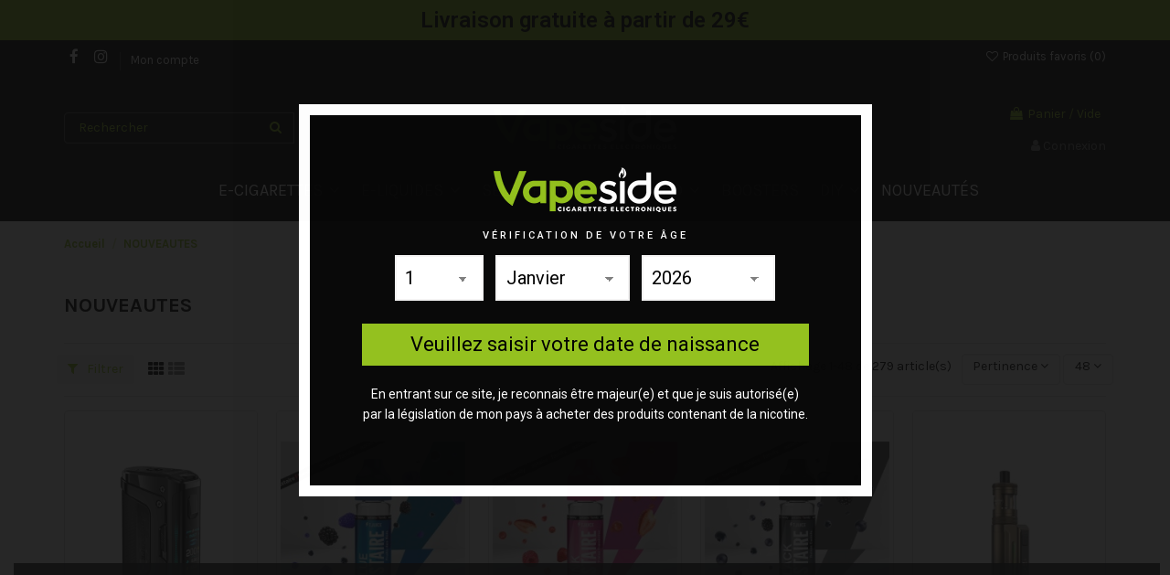

--- FILE ---
content_type: text/html; charset=utf-8
request_url: https://vapeside.fr/14-nouveautes
body_size: 35951
content:
<!doctype html>
<html lang="fr">

<head>
    
        
  <meta charset="utf-8">


  <meta http-equiv="x-ua-compatible" content="ie=edge">



  


  
  



  <title>NOUVEAUTES</title>
  
    
  
  
    
  
  <meta name="description" content="">
  <meta name="keywords" content="">
    
      <link rel="canonical" href="https://vapeside.fr/14-nouveautes">
    

  
      

  
    <script type="application/ld+json">
  {
    "@context": "https://schema.org",
    "@id": "#store-organization",
    "@type": "Organization",
    "name" : "Vapeside",
    "url" : "https://vapeside.fr/",
  
      "logo": {
        "@type": "ImageObject",
        "url":"https://vapeside.fr/img/prestashop-logo-1585930189.jpg"
      }
      }
</script>

<script type="application/ld+json">
  {
    "@context": "https://schema.org",
    "@type": "WebPage",
    "isPartOf": {
      "@type": "WebSite",
      "url":  "https://vapeside.fr/",
      "name": "Vapeside"
    },
    "name": "NOUVEAUTES",
    "url":  "https://vapeside.fr/14-nouveautes"
  }
</script>


  <script type="application/ld+json">
    {
      "@context": "https://schema.org",
      "@type": "BreadcrumbList",
      "itemListElement": [
                  {
            "@type": "ListItem",
            "position": 1,
            "name": "Accueil",
            "item": "https://vapeside.fr/"
          },              {
            "@type": "ListItem",
            "position": 2,
            "name": "NOUVEAUTES",
            "item": "https://vapeside.fr/14-nouveautes"
          }          ]
    }
  </script>


  

  
    <script type="application/ld+json">
  {
    "@context": "https://schema.org",
    "@type": "ItemList",
    "itemListElement": [
            {
        "@type": "ListItem",
        "position": 1,
        "name": "BOX AEGIS LEGEND 5 - GEEKVAPE",
        "url": "https://vapeside.fr/box-mod/3665-4817-box-aegis-legend-5-geekvape.html#/874-choix_-racing_gold"
      },          {
        "@type": "ListItem",
        "position": 2,
        "name": "BLUE ASTAIRE 50 ML - TJUICE ASTAIRE FAMILY",
        "url": "https://vapeside.fr/astaire-family/3826-blue-astaire-50-ml-tjuice-astaire-family.html"
      },          {
        "@type": "ListItem",
        "position": 3,
        "name": "PINK ASTAIRE 50 ML - TJUICE ASTAIRE FAMILY",
        "url": "https://vapeside.fr/astaire-family/3825-pink-astaire-50-ml-tjuice-astaire-family.html"
      },          {
        "@type": "ListItem",
        "position": 4,
        "name": "BLACK ASTAIRE 50 ML - TJUICE ASTAIRE FAMILY",
        "url": "https://vapeside.fr/astaire-family/3824-black-astaire-50-ml-tjuice-astaire-family.html"
      },          {
        "@type": "ListItem",
        "position": 5,
        "name": "KIT ZELOS X80 - ASPIRE",
        "url": "https://vapeside.fr/kit-complet/3748-4929-kit-zelos-x80-aspire.html#/896-choix_-pink_gradient"
      },          {
        "@type": "ListItem",
        "position": 6,
        "name": "NAUTILUS GT2 - ASPIRE",
        "url": "https://vapeside.fr/clearomiseurs/3747-4932-nautilus-gt2-aspire.html#/40-choix_-silver"
      },          {
        "@type": "ListItem",
        "position": 7,
        "name": "TANK CENTAURUS SUBOHM V2 - LOST VAPE",
        "url": "https://vapeside.fr/atomiseurs/3745-4919-tank-centaurus-subohm-v2-lost-vape.html#/593-choix_-black"
      },          {
        "@type": "ListItem",
        "position": 8,
        "name": "LIMO FROST 50ML - VAPE OF LEGENDS",
        "url": "https://vapeside.fr/france/3744-limo-frost-50ml-vape-of-legends.html"
      },          {
        "@type": "ListItem",
        "position": 9,
        "name": "SWEET DRAGON 50ML - VAPE OF LEGENDS",
        "url": "https://vapeside.fr/france/3743-sweet-dragon-50ml-vape-of-legends.html"
      },          {
        "@type": "ListItem",
        "position": 10,
        "name": "MYSTIC CHERRY 50ML - VAPE OF LEGENDS",
        "url": "https://vapeside.fr/accueil/3742-mystic-cherry-50ml-vape-of-legends.html"
      },          {
        "@type": "ListItem",
        "position": 11,
        "name": "TROPICAL WAVE 50ML - VAPE OF LEGENDS",
        "url": "https://vapeside.fr/france/3741-tropical-wave-50ml-vape-of-legends.html"
      },          {
        "@type": "ListItem",
        "position": 12,
        "name": "MELON KNIGHT 50ML - VAPE OF LEGENDS",
        "url": "https://vapeside.fr/france/3740-melon-knight-50ml-vape-of-legends.html"
      },          {
        "@type": "ListItem",
        "position": 13,
        "name": "BLUE CRYSTAL 50ML - VAPE OF LEGENDS",
        "url": "https://vapeside.fr/vape-of-legend/3738-blue-crystal-50ml-vape-of-legends.html"
      },          {
        "@type": "ListItem",
        "position": 14,
        "name": "BOX RAYDEN 100 V2 - BD VAPE",
        "url": "https://vapeside.fr/box-mod/3731-4905-box-rayden-100-v2-bd-vape.html#/71-choix_-rainbow"
      },          {
        "@type": "ListItem",
        "position": 15,
        "name": "MONSTER PUFF 28 K MR BLUE",
        "url": "https://vapeside.fr/selection-materiel/3718-4884-monster-puff-28-k-mr-blue.html#/74-nicotine_-20_mg"
      },          {
        "@type": "ListItem",
        "position": 16,
        "name": "MONSTER PUFF 28 K LEMON LIME",
        "url": "https://vapeside.fr/puff-rechargeables/3717-4883-monster-puff-28-k-lemon-lime.html#/74-nicotine_-20_mg"
      },          {
        "@type": "ListItem",
        "position": 17,
        "name": "MONSTER PUFF 28 K CHERRY BERRY ICE",
        "url": "https://vapeside.fr/puff-rechargeables/3716-4882-monster-puff-28-k-cherry-berry-ice.html#/74-nicotine_-20_mg"
      },          {
        "@type": "ListItem",
        "position": 18,
        "name": "MONSTER PUFF 28 K POMME VERTE ACIDULEE",
        "url": "https://vapeside.fr/puff-rechargeables/3715-4881-monster-puff-28-k-pomme-verte-acidulee.html#/74-nicotine_-20_mg"
      },          {
        "@type": "ListItem",
        "position": 19,
        "name": "MONSTER PUFF 28 K HOLLY MINT ICE",
        "url": "https://vapeside.fr/puff-rechargeables/3714-4880-monster-puff-28-k-holly-mint-ice.html#/74-nicotine_-20_mg"
      },          {
        "@type": "ListItem",
        "position": 20,
        "name": "MONSTER PUFF 28 K TRIPLE MANGO ICE",
        "url": "https://vapeside.fr/puff-rechargeables/3713-4879-monster-puff-28-k-triple-mango-ice.html#/74-nicotine_-20_mg"
      },          {
        "@type": "ListItem",
        "position": 21,
        "name": "MONSTER PUFF 28 K MYRTILLE GLACEE",
        "url": "https://vapeside.fr/puff-rechargeables/3712-4878-monster-puff-28-k-myrtille-glacee.html#/74-nicotine_-20_mg"
      },          {
        "@type": "ListItem",
        "position": 22,
        "name": "MONSTER PUFF 28 K FRAISE FRAMBOISE CERISE ICE",
        "url": "https://vapeside.fr/puff-rechargeables/3711-4877-monster-puff-28-k-fraise-framboise-cerise-ice.html#/74-nicotine_-20_mg"
      },          {
        "@type": "ListItem",
        "position": 23,
        "name": "MONSTER PUFF 28 K PASTEQUE FRAMBOISE GIVREE",
        "url": "https://vapeside.fr/puff-rechargeables/3710-4876-monster-puff-28-k-pasteque-framboise-givree.html#/74-nicotine_-20_mg"
      },          {
        "@type": "ListItem",
        "position": 24,
        "name": "MONSTER PUFF 28 K FRAISE GLACEE",
        "url": "https://vapeside.fr/puff-rechargeables/3709-4875-monster-puff-28-k-fraise-glacee.html#/74-nicotine_-20_mg"
      },          {
        "@type": "ListItem",
        "position": 25,
        "name": "MONSTER PUFF 28 K FRAISE GUMMY BEAR",
        "url": "https://vapeside.fr/puff-rechargeables/3708-4874-monster-puff-28-k-fraise-gummy-bear.html#/74-nicotine_-20_mg"
      },          {
        "@type": "ListItem",
        "position": 26,
        "name": "MONSTER PUFF 28 K FRAISE BANANE GLACEE",
        "url": "https://vapeside.fr/puff-rechargeables/3707-4873-monster-puff-28-k-fraise-banane-glacee.html#/74-nicotine_-20_mg"
      },          {
        "@type": "ListItem",
        "position": 27,
        "name": "BOX RAYDEN 100 V2 LIMITED - BD VAPE",
        "url": "https://vapeside.fr/box-mod/3693-4850-box-rayden-100-v2-limited-bd-vape.html#/883-choix_-carbon_forge"
      },          {
        "@type": "ListItem",
        "position": 28,
        "name": "FRUIT TROPICAL BUBBLE GUM 200 ML - BIG FUEL",
        "url": "https://vapeside.fr/big-fuel/3648-fruit-tropical-bubble-gum-200-ml-big-fuel.html"
      },          {
        "@type": "ListItem",
        "position": 29,
        "name": "ROYAL FRUITS ROUGES 200 ML - BIG FUEL",
        "url": "https://vapeside.fr/big-fuel/3646-royal-fruits-rouges-200-ml-big-fuel.html"
      },          {
        "@type": "ListItem",
        "position": 30,
        "name": "FRAMBOISE BLEUE NECTARINE FRUIT DU DRAGON 200 ML - BIG FUEL",
        "url": "https://vapeside.fr/big-fuel/3645-framboise-bleue-nectarine-fruit-du-dragon-200-ml-big-fuel.html"
      },          {
        "@type": "ListItem",
        "position": 31,
        "name": "FRAISE POMME POIRE MELON 200 ML - BIG FUEL",
        "url": "https://vapeside.fr/big-fuel/3643-fraise-pomme-melon-200-ml-big-fuel.html"
      },          {
        "@type": "ListItem",
        "position": 32,
        "name": "FRAISE PASTEQUE CANDY 200 ML - BIG FUEL",
        "url": "https://vapeside.fr/big-fuel/3642-fraise-pasteque-candy-200-ml-big-fuel.html"
      },          {
        "@type": "ListItem",
        "position": 33,
        "name": "KIT CLIQ STRAWBERRY ICE - AVM",
        "url": "https://vapeside.fr/puff-rechargeables/3638-4759-kit-cliq-strawberry-ice-avm.html#/74-nicotine_-20_mg"
      },          {
        "@type": "ListItem",
        "position": 34,
        "name": "KIT CLIQ BLUEBERRY ICE - AVM",
        "url": "https://vapeside.fr/puff-rechargeables/3637-4758-kit-cliq-blueberry-ice-avm.html#/74-nicotine_-20_mg"
      },          {
        "@type": "ListItem",
        "position": 35,
        "name": "CARTOUCHES CLIQ 20 MG - AVM",
        "url": "https://vapeside.fr/cartouches-puff/3636-4757-cartouches-cliq-20-mg-avm.html#/853-choix_-blueberry_ice"
      },          {
        "@type": "ListItem",
        "position": 36,
        "name": "KIT CLIQ RASPBERRY BLACKCURRANT - AVM",
        "url": "https://vapeside.fr/puff-rechargeables/3635-4756-kit-cliq-raspberry-blackcurrant-avm.html#/74-nicotine_-20_mg"
      },          {
        "@type": "ListItem",
        "position": 37,
        "name": "KIT CLIQ COLA ICE - AVM",
        "url": "https://vapeside.fr/puff-rechargeables/3634-4755-kit-cliq-cola-ice-avm.html#/74-nicotine_-20_mg"
      },          {
        "@type": "ListItem",
        "position": 38,
        "name": "KIT CLIQ SPEARMINT - AVM",
        "url": "https://vapeside.fr/puff-rechargeables/3633-4754-kit-cliq-spearmint-avm.html#/74-nicotine_-20_mg"
      },          {
        "@type": "ListItem",
        "position": 39,
        "name": "KIT CLIQ WATERMELON ICE - AVM",
        "url": "https://vapeside.fr/puff-rechargeables/3631-4752-kit-cliq-watermelon-ice-avm.html#/74-nicotine_-20_mg"
      },          {
        "@type": "ListItem",
        "position": 40,
        "name": "RESISTANCES B MTL - GEEKVAPE",
        "url": "https://vapeside.fr/resistances/3628-4738-resistances-b-mtl-geekvape.html#/118-choix_-08_ohm"
      },          {
        "@type": "ListItem",
        "position": 41,
        "name": "Z NANO MTL - GEEKVAPE",
        "url": "https://vapeside.fr/clearomiseurs/3619-4713-z-nano-mtl-geekvape.html#/593-choix_-black"
      },          {
        "@type": "ListItem",
        "position": 42,
        "name": "SERKO EXTRA FRAIS 50 ML BANKIZ - E.TASTY",
        "url": "https://vapeside.fr/e-tasty/3612-serko-extra-frais-50-ml-bankiz-etasty.html"
      },          {
        "@type": "ListItem",
        "position": 43,
        "name": "BISTO EXTRA FRAIS 10 ML BANKIZ - E.TASTY",
        "url": "https://vapeside.fr/e-tasty/3611-4703-bisto-10-ml-bankiz-etasty.html#/189-nicotine_-3_mg"
      },          {
        "@type": "ListItem",
        "position": 44,
        "name": "BISTO EXTRA FRAIS 50 ML BANKIZ - E.TASTY",
        "url": "https://vapeside.fr/e-tasty/3609-bisto-extra-frais-50-ml-bankiz-etasty.html"
      },          {
        "@type": "ListItem",
        "position": 45,
        "name": "VIBE SE  - VAPORESSO",
        "url": "https://vapeside.fr/pod/3575-4650-vibe-se-vaporesso.html#/834-choix_-grap_purple"
      },          {
        "@type": "ListItem",
        "position": 46,
        "name": "CARTOUCHES VIBE DUAL MESH - VAPORESSO",
        "url": "https://vapeside.fr/cartouches/3574-4645-cartouches-vibe-dual-mesh-vaporesso.html#/844-choix_-06_08_ohm"
      },          {
        "@type": "ListItem",
        "position": 47,
        "name": "BLACK DRAGON ICE 20K - TORNADO BY FUMOT",
        "url": "https://vapeside.fr/puff-rechargeables/3562-4620-black-dragon-ice-20k-tornado-by-fumot.html#/74-nicotine_-20_mg"
      },          {
        "@type": "ListItem",
        "position": 48,
        "name": "KIWI PASSION GUAVA 20K - TORNADO BY FUMOT",
        "url": "https://vapeside.fr/puff-rechargeables/3561-4619-kiwi-passion-guava-20k-tornado-by-fumot.html#/74-nicotine_-20_mg"
      }        ]
  }
</script>


  
    
                
                            
        <link rel="next" href="https://vapeside.fr/14-nouveautes?page=2">  



    <meta property="og:title" content="NOUVEAUTES"/>
    <meta property="og:url" content="https://vapeside.fr/14-nouveautes"/>
    <meta property="og:site_name" content="Vapeside"/>
    <meta property="og:description" content="">
    <meta property="og:type" content="website">


            
          <meta property="og:image" content="https://vapeside.fr/img/prestashop-logo-1585930189.jpg" />
    
    





      <meta name="viewport" content="initial-scale=1,user-scalable=no,maximum-scale=1,width=device-width">
  




  <link rel="icon" type="image/vnd.microsoft.icon" href="https://vapeside.fr/img/favicon.ico?1605213082">
  <link rel="shortcut icon" type="image/x-icon" href="https://vapeside.fr/img/favicon.ico?1605213082">
    




  



<link rel="preload" as="font"
      href="/themes/warehouse/assets/css/font-awesome/fonts/fontawesome-webfont.woff?v=4.7.0"
      type="font/woff" crossorigin="anonymous">
<link rel="preload" as="font"
      href="/themes/warehouse/assets/css/font-awesome/fonts/fontawesome-webfont.woff2?v=4.7.0"
      type="font/woff2" crossorigin="anonymous">


<link  rel="preload stylesheet"  as="style" href="/themes/warehouse/assets/css/font-awesome/css/font-awesome-preload.css"
       type="text/css" crossorigin="anonymous">





  	

  <script>
        var elementorFrontendConfig = {"isEditMode":"","stretchedSectionContainer":"","instagramToken":"","is_rtl":false,"ajax_csfr_token_url":"https:\/\/vapeside.fr\/module\/iqitelementor\/Actions?process=handleCsfrToken&ajax=1"};
        var iqitTheme = {"rm_sticky":"0","rm_breakpoint":0,"op_preloader":"0","cart_style":"side","cart_confirmation":"modal","h_layout":"1","f_fixed":"","f_layout":"1","h_absolute":"0","h_sticky":"menu","hw_width":"inherit","mm_content":"accordion","hm_submenu_width":"default","h_search_type":"full","pl_lazyload":true,"pl_infinity":true,"pl_rollover":true,"pl_crsl_autoplay":true,"pl_slider_ld":5,"pl_slider_d":4,"pl_slider_t":3,"pl_slider_p":2,"pp_thumbs":"bottom","pp_zoom":"modalzoom","pp_image_layout":"carousel","pp_tabs":"tabha","pl_grid_qty":true};
        var iqitcountdown_days = "d.";
        var iqitextendedproduct = {"speed":"70","hook":"modal"};
        var iqitfdc_from = 0;
        var iqitmegamenu = {"sticky":"false","containerSelector":"#wrapper > .container"};
        var iqitwishlist = {"nbProducts":0};
        var prestashop = {"cart":{"products":[],"totals":{"total":{"type":"total","label":"Total","amount":0,"value":"0,00\u00a0\u20ac"},"total_including_tax":{"type":"total","label":"Total TTC","amount":0,"value":"0,00\u00a0\u20ac"},"total_excluding_tax":{"type":"total","label":"Total HT :","amount":0,"value":"0,00\u00a0\u20ac"}},"subtotals":{"products":{"type":"products","label":"Sous-total","amount":0,"value":"0,00\u00a0\u20ac"},"discounts":null,"shipping":{"type":"shipping","label":"Livraison","amount":0,"value":""},"tax":null},"products_count":0,"summary_string":"0 articles","vouchers":{"allowed":1,"added":[]},"discounts":[],"minimalPurchase":0,"minimalPurchaseRequired":""},"currency":{"id":1,"name":"Euro","iso_code":"EUR","iso_code_num":"978","sign":"\u20ac"},"customer":{"lastname":null,"firstname":null,"email":null,"birthday":null,"newsletter":null,"newsletter_date_add":null,"optin":null,"website":null,"company":null,"siret":null,"ape":null,"is_logged":false,"gender":{"type":null,"name":null},"addresses":[]},"language":{"name":"Fran\u00e7ais (French)","iso_code":"fr","locale":"fr-FR","language_code":"fr","is_rtl":"0","date_format_lite":"d\/m\/Y","date_format_full":"d\/m\/Y H:i:s","id":1},"page":{"title":"","canonical":"https:\/\/vapeside.fr\/14-nouveautes","meta":{"title":"NOUVEAUTES","description":"","keywords":"","robots":"index"},"page_name":"category","body_classes":{"lang-fr":true,"lang-rtl":false,"country-FR":true,"currency-EUR":true,"layout-full-width":true,"page-category":true,"tax-display-enabled":true,"category-id-14":true,"category-NOUVEAUTES":true,"category-id-parent-2":true,"category-depth-level-2":true},"admin_notifications":[]},"shop":{"name":"Vapeside","logo":"https:\/\/vapeside.fr\/img\/prestashop-logo-1585930189.jpg","stores_icon":"https:\/\/vapeside.fr\/img\/logo_stores.png","favicon":"https:\/\/vapeside.fr\/img\/favicon.ico"},"urls":{"base_url":"https:\/\/vapeside.fr\/","current_url":"https:\/\/vapeside.fr\/14-nouveautes","shop_domain_url":"https:\/\/vapeside.fr","img_ps_url":"https:\/\/vapeside.fr\/img\/","img_cat_url":"https:\/\/vapeside.fr\/img\/c\/","img_lang_url":"https:\/\/vapeside.fr\/img\/l\/","img_prod_url":"https:\/\/vapeside.fr\/img\/p\/","img_manu_url":"https:\/\/vapeside.fr\/img\/m\/","img_sup_url":"https:\/\/vapeside.fr\/img\/su\/","img_ship_url":"https:\/\/vapeside.fr\/img\/s\/","img_store_url":"https:\/\/vapeside.fr\/img\/st\/","img_col_url":"https:\/\/vapeside.fr\/img\/co\/","img_url":"https:\/\/vapeside.fr\/themes\/warehouse\/assets\/img\/","css_url":"https:\/\/vapeside.fr\/themes\/warehouse\/assets\/css\/","js_url":"https:\/\/vapeside.fr\/themes\/warehouse\/assets\/js\/","pic_url":"https:\/\/vapeside.fr\/upload\/","pages":{"address":"https:\/\/vapeside.fr\/adresse","addresses":"https:\/\/vapeside.fr\/adresses","authentication":"https:\/\/vapeside.fr\/connexion","cart":"https:\/\/vapeside.fr\/panier","category":"https:\/\/vapeside.fr\/index.php?controller=category","cms":"https:\/\/vapeside.fr\/index.php?controller=cms","contact":"https:\/\/vapeside.fr\/nous-contacter","discount":"https:\/\/vapeside.fr\/reduction","guest_tracking":"https:\/\/vapeside.fr\/suivi-commande-invite","history":"https:\/\/vapeside.fr\/historique-commandes","identity":"https:\/\/vapeside.fr\/identite","index":"https:\/\/vapeside.fr\/","my_account":"https:\/\/vapeside.fr\/mon-compte","order_confirmation":"https:\/\/vapeside.fr\/confirmation-commande","order_detail":"https:\/\/vapeside.fr\/index.php?controller=order-detail","order_follow":"https:\/\/vapeside.fr\/suivi-commande","order":"https:\/\/vapeside.fr\/commande","order_return":"https:\/\/vapeside.fr\/index.php?controller=order-return","order_slip":"https:\/\/vapeside.fr\/avoirs","pagenotfound":"https:\/\/vapeside.fr\/page-introuvable","password":"https:\/\/vapeside.fr\/recuperation-mot-de-passe","pdf_invoice":"https:\/\/vapeside.fr\/index.php?controller=pdf-invoice","pdf_order_return":"https:\/\/vapeside.fr\/index.php?controller=pdf-order-return","pdf_order_slip":"https:\/\/vapeside.fr\/index.php?controller=pdf-order-slip","prices_drop":"https:\/\/vapeside.fr\/promotions","product":"https:\/\/vapeside.fr\/index.php?controller=product","search":"https:\/\/vapeside.fr\/recherche","sitemap":"https:\/\/vapeside.fr\/plan-site","stores":"https:\/\/vapeside.fr\/magasins","supplier":"https:\/\/vapeside.fr\/fournisseur","register":"https:\/\/vapeside.fr\/connexion?create_account=1","order_login":"https:\/\/vapeside.fr\/commande?login=1"},"alternative_langs":[],"theme_assets":"\/themes\/warehouse\/assets\/","actions":{"logout":"https:\/\/vapeside.fr\/?mylogout="},"no_picture_image":{"bySize":{"small_default":{"url":"https:\/\/vapeside.fr\/img\/p\/fr-default-small_default.jpg","width":98,"height":127},"cart_default":{"url":"https:\/\/vapeside.fr\/img\/p\/fr-default-cart_default.jpg","width":125,"height":162},"home_default":{"url":"https:\/\/vapeside.fr\/img\/p\/fr-default-home_default.jpg","width":236,"height":305},"large_default":{"url":"https:\/\/vapeside.fr\/img\/p\/fr-default-large_default.jpg","width":381,"height":492},"medium_default":{"url":"https:\/\/vapeside.fr\/img\/p\/fr-default-medium_default.jpg","width":452,"height":584},"thickbox_default":{"url":"https:\/\/vapeside.fr\/img\/p\/fr-default-thickbox_default.jpg","width":1100,"height":1422}},"small":{"url":"https:\/\/vapeside.fr\/img\/p\/fr-default-small_default.jpg","width":98,"height":127},"medium":{"url":"https:\/\/vapeside.fr\/img\/p\/fr-default-large_default.jpg","width":381,"height":492},"large":{"url":"https:\/\/vapeside.fr\/img\/p\/fr-default-thickbox_default.jpg","width":1100,"height":1422},"legend":""}},"configuration":{"display_taxes_label":true,"display_prices_tax_incl":true,"is_catalog":false,"show_prices":true,"opt_in":{"partner":true},"quantity_discount":{"type":"discount","label":"Remise sur prix unitaire"},"voucher_enabled":1,"return_enabled":0},"field_required":[],"breadcrumb":{"links":[{"title":"Accueil","url":"https:\/\/vapeside.fr\/"},{"title":"NOUVEAUTES","url":"https:\/\/vapeside.fr\/14-nouveautes"}],"count":2},"link":{"protocol_link":"https:\/\/","protocol_content":"https:\/\/"},"time":1768742530,"static_token":"1d98922e92bf2fe8206d18969c8a0f78","token":"961679007f5bbda8c07a57f464a97b74","debug":false};
        var psemailsubscription_subscription = "https:\/\/vapeside.fr\/module\/ps_emailsubscription\/subscription";
      </script>
		<link rel="stylesheet" href="https://vapeside.fr/themes/warehouse/assets/css/theme.css" media="all">
		<link rel="stylesheet" href="https://vapeside.fr/modules/vedageverify/views/css/bootstrap.min.css" media="all">
		<link rel="stylesheet" href="https://vapeside.fr/modules/vedageverify/views/css/vedav-main.css" media="all">
		<link rel="stylesheet" href="https://vapeside.fr/modules/vedageverify/views/css/animate.min.css" media="all">
		<link rel="stylesheet" href="https://vapeside.fr/themes/warehouse/modules/ps_facetedsearch/views/dist/front.css" media="all">
		<link rel="stylesheet" href="https://vapeside.fr/modules/creativeelements/views/css/frontend.min.css?v=2.9.14" media="all">
		<link rel="stylesheet" href="https://vapeside.fr/modules/creativeelements/views/css/ce/1170101.css?v=1767349793" media="all">
		<link rel="stylesheet" href="https://vapeside.fr/modules/creativeelements/views/css/ce/4020101.css?v=1767349793" media="all">
		<link rel="stylesheet" href="https://fonts.googleapis.com/css?family=Lora:100,100italic,200,200italic,300,300italic,400,400italic,500,500italic,600,600italic,700,700italic,800,800italic,900,900italic%7CLato:100,100italic,200,200italic,300,300italic,400,400italic,500,500italic,600,600italic,700,700italic,800,800italic,900,900italic&amp;display=swap" media="all">
		<link rel="stylesheet" href="https://vapeside.fr/modules/creativeelements/views/lib/font-awesome/css/solid.min.css?v=6.2" media="all">
		<link rel="stylesheet" href="https://vapeside.fr/modules/creativeelements/views/lib/animations/animations.min.css?v=2.9.14" media="all">
		<link rel="stylesheet" href="https://vapeside.fr/modules/creativeelements/views/lib/ceicons/ceicons.min.css?v=2.9.14" media="all">
		<link rel="stylesheet" href="https://vapeside.fr/modules/creativeelements/views/css/ce/1-global.css?v=1767349794" media="all">
		<link rel="stylesheet" href="https://vapeside.fr/modules/creativeelements/views/css/ce/16010000.css?v=1767349794" media="all">
		<link rel="stylesheet" href="https://fonts.googleapis.com/css?family=Roboto:100,100italic,200,200italic,300,300italic,400,400italic,500,500italic,600,600italic,700,700italic,800,800italic,900,900italic%7CRoboto+Slab:100,100italic,200,200italic,300,300italic,400,400italic,500,500italic,600,600italic,700,700italic,800,800italic,900,900italic&amp;display=swap" media="all">
		<link rel="stylesheet" href="https://vapeside.fr/modules/revsliderprestashop/public/assets/css/rs6.css" media="all">
		<link rel="stylesheet" href="https://vapeside.fr/modules/kiliba/views/css/popup.css" media="all">
		<link rel="stylesheet" href="https://vapeside.fr/modules/allinone_rewards/css/presta-1.7/allinone_rewards-1.7.css" media="all">
		<link rel="stylesheet" href="https://vapeside.fr/modules/productsindex/views/css/front.css" media="all">
		<link rel="stylesheet" href="https://vapeside.fr/modules/iqitcountdown/views/css/front.css" media="all">
		<link rel="stylesheet" href="https://vapeside.fr/js/jquery/ui/themes/base/minified/jquery-ui.min.css" media="all">
		<link rel="stylesheet" href="https://vapeside.fr/js/jquery/ui/themes/base/minified/jquery.ui.theme.min.css" media="all">
		<link rel="stylesheet" href="https://vapeside.fr/js/jquery/plugins/fancybox/jquery.fancybox.css" media="all">
		<link rel="stylesheet" href="https://vapeside.fr/modules/iqitcookielaw/views/css/front.css" media="all">
		<link rel="stylesheet" href="https://vapeside.fr/modules/iqitelementor/views/css/frontend.min.css" media="all">
		<link rel="stylesheet" href="https://vapeside.fr/modules/iqitmegamenu/views/css/front.css" media="all">
		<link rel="stylesheet" href="https://vapeside.fr/modules/iqitsizecharts/views/css/front.css" media="all">
		<link rel="stylesheet" href="https://vapeside.fr/modules/iqitthemeeditor/views/css/custom_s_1.css" media="all">
		<link rel="stylesheet" href="https://vapeside.fr/modules/iqitwishlist/views/css/front.css" media="all">
		<link rel="stylesheet" href="https://vapeside.fr/modules/iqitextendedproduct/views/css/front.css" media="all">
		<link rel="stylesheet" href="https://vapeside.fr/themes/warehouse/modules/ph_simpleblog/views/css/ph_simpleblog-17.css" media="all">
		<link rel="stylesheet" href="https://vapeside.fr/modules/ph_simpleblog/css/custom.css" media="all">
		<link rel="stylesheet" href="https://vapeside.fr/modules/iqitsociallogin/views/css/front.css" media="all">
		<link rel="stylesheet" href="https://vapeside.fr/modules/iqitcookielaw/views/css/custom_s_1.css" media="all">
		<link rel="stylesheet" href="https://vapeside.fr/modules/iqitmegamenu/views/css/iqitmegamenu_s_1.css" media="all">
		<link rel="stylesheet" href="https://vapeside.fr/themes/warehouse/assets/css/font-awesome/css/font-awesome.css" media="all">
		<link rel="stylesheet" href="https://vapeside.fr/themes/warehouse/assets/css/custom.css" media="all">
	
	


	<script>
			var ceFrontendConfig = {"environmentMode":{"edit":false,"wpPreview":false},"is_rtl":false,"breakpoints":{"xs":0,"sm":480,"md":768,"lg":1025,"xl":1440,"xxl":1600},"version":"2.9.14","urls":{"assets":"\/modules\/creativeelements\/views\/"},"productQuickView":0,"settings":{"page":[],"general":{"elementor_global_image_lightbox":"1","elementor_lightbox_enable_counter":"yes","elementor_lightbox_enable_fullscreen":"yes","elementor_lightbox_enable_zoom":"yes","elementor_lightbox_title_src":"title","elementor_lightbox_description_src":"caption"},"editorPreferences":[]},"post":{"id":"14040101","title":"NOUVEAUTES","excerpt":""}};
		</script>
        <link rel="preload" href="/modules/creativeelements/views/lib/ceicons/fonts/ceicons.woff2?fj664s" as="font" type="font/woff2" crossorigin>
        <!--CE-JS-->


  


    
    
    </head>

    <body id="category" class="lang-fr country-fr currency-eur layout-full-width page-category tax-display-enabled category-id-14 category-nouveautes category-id-parent-2 category-depth-level-2 ce-kit-16 elementor-page elementor-page-14040101 body-desktop-header-style-w-1       customer-not-logged">


    




    


<main id="main-page-content"  >
    
            

    <header id="header" class="desktop-header-style-w-1">
        
            	
  <div class="header-banner">
            <div data-elementor-type="content" data-elementor-id="4020101" class="elementor elementor-4020101" data-elementor-settings="[]">
            <div class="elementor-section-wrap">        <section class="elementor-element elementor-element-6f6e27d elementor-section-boxed elementor-section-height-default elementor-section-height-default elementor-section elementor-top-section" data-id="6f6e27d" data-element_type="section" data-settings="{&quot;background_background&quot;:&quot;classic&quot;}">
                  <div class="elementor-container elementor-column-gap-default">
                            <div class="elementor-row">
                <div class="elementor-element elementor-element-d98a615 elementor-column elementor-col-100 elementor-top-column" data-id="d98a615" data-element_type="column">
            <div class="elementor-column-wrap elementor-element-populated">
                <div class="elementor-widget-wrap">
                <div class="elementor-element elementor-element-41b3c9e elementor-widget elementor-widget-heading" data-id="41b3c9e" data-element_type="widget" data-settings="{&quot;motion_fx_motion_fx_scrolling&quot;:&quot;yes&quot;,&quot;motion_fx_devices&quot;:[&quot;desktop&quot;,&quot;tablet&quot;,&quot;mobile&quot;]}" data-widget_type="heading.default">
        <div class="elementor-widget-container"><h3 class="elementor-heading-title">Livraison gratuite à partir de 29€ </h3></div>        </div>
                        </div>
            </div>
        </div>
                        </div>
            </div>
        </section>
        </div>
        </div>
        
  </div>




            <nav class="header-nav">
        <div class="container">
    
        <div class="row justify-content-between">
            <div class="col col-auto col-md left-nav">
                 <div class="d-inline-block"> 

<ul class="social-links _topbar" itemscope itemtype="https://schema.org/Organization" itemid="#store-organization">
    <li class="facebook"><a itemprop="sameAs" href="https://www.facebook.com/vapeside78" target="_blank" rel="noreferrer noopener"><i class="fa fa-facebook fa-fw" aria-hidden="true"></i></a></li>    <li class="instagram"><a itemprop="sameAs" href="https://www.instagram.com/vapeside_france/" target="_blank" rel="noreferrer noopener"><i class="fa fa-instagram fa-fw" aria-hidden="true"></i></a></li>          </ul>

 </div>                             <div class="block-iqitlinksmanager block-iqitlinksmanager-2 block-links-inline d-inline-block">
            <ul>
                                                            <li>
                            <a
                                    href="https://vapeside.fr/mon-compte"
                                    title=""                                                                >
                                Mon compte
                            </a>
                        </li>
                                                </ul>
        </div>
    
            </div>
            <div class="col col-auto center-nav text-center">
                
             </div>
            <div class="col col-auto col-md right-nav text-right">
                <div class="d-inline-block">
    <a href="//vapeside.fr/module/iqitwishlist/view">
        <i class="fa fa-heart-o fa-fw" aria-hidden="true"></i> Produits favoris (<span
                id="iqitwishlist-nb"></span>)
    </a>
</div>

             </div>
        </div>

                        </div>
            </nav>
        



<div id="desktop-header" class="desktop-header-style-1">
    
            
<div class="header-top">
    <div id="desktop-header-container" class="container">
        <div class="row align-items-center">
                            <div class="col col-header-left">
                                        <!-- Block search module TOP -->

<!-- Block search module TOP -->
<div id="search_widget" class="search-widget" data-search-controller-url="https://vapeside.fr/module/iqitsearch/searchiqit">
    <form method="get" action="https://vapeside.fr/module/iqitsearch/searchiqit">
        <div class="input-group">
            <input type="text" name="s" value="" data-all-text="Montrer tous les résultats"
                   data-blog-text="Blog post"
                   data-product-text="Product"
                   data-brands-text="Marque"
                   autocomplete="off" autocorrect="off" autocapitalize="off" spellcheck="false"
                   placeholder="Rechercher" class="form-control form-search-control" />
            <button type="submit" class="search-btn">
                <i class="fa fa-search"></i>
            </button>
        </div>
    </form>
</div>
<!-- /Block search module TOP -->

<!-- /Block search module TOP -->


                    
                </div>
                <div class="col col-header-center text-center">
                    <div id="desktop_logo">
                        
  <a href="https://vapeside.fr/">
    <img class="logo img-fluid"
         src="https://vapeside.fr/img/prestashop-logo-1585930189.jpg"
                  alt="Vapeside"
         width="200"
         height="49"
    >
  </a>

                    </div>
                    
                </div>
                        <div class="col  col-header-right text-right">
                                    
                                            <div id="ps-shoppingcart-wrapper">
    <div id="ps-shoppingcart"
         class="header-cart-default ps-shoppingcart side-cart">
         <div id="blockcart" class="blockcart cart-preview"
         data-refresh-url="//vapeside.fr/module/ps_shoppingcart/ajax">
        <a id="cart-toogle" class="cart-toogle header-btn header-cart-btn" data-toggle="dropdown" data-display="static">
            <i class="fa fa-shopping-bag fa-fw icon" aria-hidden="true"><span class="cart-products-count-btn  d-none">0</span></i>
            <span class="info-wrapper">
            <span class="title">Panier</span>
            <span class="cart-toggle-details">
            <span class="text-faded cart-separator"> / </span>
                            Vide
                        </span>
            </span>
        </a>
        <div id="_desktop_blockcart-content" class="dropdown-menu-custom dropdown-menu">
    <div id="blockcart-content" class="blockcart-content" >
        <div class="cart-title">
            <span class="modal-title">Panier</span>
            <button type="button" id="js-cart-close" class="close">
                <span>×</span>
            </button>
            <hr>
        </div>
                    <span class="no-items">Il n'y a plus d'articles dans votre panier</span>
            </div>
</div> </div>




    </div>
</div>

                                        
                
                <div id="user_info">
            <a
                href="https://vapeside.fr/mon-compte"
                title="Identifiez-vous"
                rel="nofollow"
        ><i class="fa fa-user" aria-hidden="true"></i>
            <span>Connexion</span>
        </a>
    </div>


                
            </div>
            <div class="col-12">
                <div class="row">
                    
                </div>
            </div>
        </div>
    </div>
</div>
<div class="container iqit-megamenu-container"><div id="iqitmegamenu-wrapper" class="iqitmegamenu-wrapper iqitmegamenu-all">
	<div class="container container-iqitmegamenu">
		<div id="iqitmegamenu-horizontal" class="iqitmegamenu  clearfix" role="navigation">

						
			<nav id="cbp-hrmenu" class="cbp-hrmenu cbp-horizontal cbp-hrsub-narrow">
				<ul>
											<li id="cbp-hrmenu-tab-4"
							class="cbp-hrmenu-tab cbp-hrmenu-tab-4  cbp-has-submeu">
							<a href="https://vapeside.fr/11-e-cigarettes" class="nav-link" 
										>
										

										<span class="cbp-tab-title">
											E-CIGARETTES											<i class="fa fa-angle-down cbp-submenu-aindicator"></i></span>
																			</a>
																			<div class="cbp-hrsub col-12">
											<div class="cbp-hrsub-inner">
												<div class="container iqitmegamenu-submenu-container">
													
																																													



<div class="row menu_row menu-element  first_rows menu-element-id-1">
                

                                                



    <div class="col-2 cbp-menu-column cbp-menu-element menu-element-id-2 ">
        <div class="cbp-menu-column-inner">
                        
                
                
                                            <a href="https://boutique.vapeside.fr/index.php?id_category=21&amp;controller=category">                        <img src="/img/cms/Kit complet vapeside_1.png" loading="lazy" class="img-fluid cbp-banner-image"
                                                               width="115" height="80"  />
                        </a>                    
                
            

                                                



<div class="row menu_row menu-element  menu-element-id-8">
                

                                                



    <div class="col-12 cbp-menu-column cbp-menu-element menu-element-id-9 ">
        <div class="cbp-menu-column-inner">
                        
                
                
                    
                                                    <div class="row cbp-categories-row">
                                                                                                            <div class="col-12">
                                            <div class="cbp-category-link-w"><a href="https://vapeside.fr/21-kit-complet"
                                                                                class="cbp-column-title nav-link cbp-category-title">KIT COMPLET</a>
                                                                                                                                            </div>
                                        </div>
                                                                                                </div>
                                            
                
            

            
            </div>    </div>
                                    



    <div class="col-12 cbp-menu-column cbp-menu-element menu-element-id-31 ">
        <div class="cbp-menu-column-inner">
                        
                
                
                                            <a href="https://boutique.vapeside.fr/index.php?id_category=23&amp;controller=category">                        <img src="/img/cms/pod vapeside_1.png" loading="lazy" class="img-fluid cbp-banner-image"
                                                               width="115" height="80"  />
                        </a>                    
                
            

            
            </div>    </div>
                                    



    <div class="col-12 cbp-menu-column cbp-menu-element menu-element-id-33 ">
        <div class="cbp-menu-column-inner">
                        
                
                
                    
                                                    <div class="row cbp-categories-row">
                                                                                                            <div class="col-12">
                                            <div class="cbp-category-link-w"><a href="https://vapeside.fr/23-pod"
                                                                                class="cbp-column-title nav-link cbp-category-title">POD</a>
                                                                                                                                            </div>
                                        </div>
                                                                                                </div>
                                            
                
            

            
            </div>    </div>
                                    



    <div class="col-12 cbp-menu-column cbp-menu-element menu-element-id-51 ">
        <div class="cbp-menu-column-inner">
                        
                
                
                                            <a href="https://boutique.vapeside.fr/index.php?id_category=170&amp;controller=category">                        <img src="/img/cms/chargeurs.png" loading="lazy" class="img-fluid cbp-banner-image"
                                                               width="115" height="80"  />
                        </a>                    
                
            

            
            </div>    </div>
                                    



    <div class="col-12 cbp-menu-column cbp-menu-element menu-element-id-52 ">
        <div class="cbp-menu-column-inner">
                        
                
                
                    
                                                    <div class="row cbp-categories-row">
                                                                                                            <div class="col-12">
                                            <div class="cbp-category-link-w"><a href="https://vapeside.fr/170-chargeurs"
                                                                                class="cbp-column-title nav-link cbp-category-title">CHARGEURS</a>
                                                                                                                                            </div>
                                        </div>
                                                                                                </div>
                                            
                
            

            
            </div>    </div>
                            
                </div>
                            
            </div>    </div>
                                    



    <div class="col-2 cbp-menu-column cbp-menu-element menu-element-id-3 ">
        <div class="cbp-menu-column-inner">
                        
                
                
                                            <a href="https://boutique.vapeside.fr/index.php?id_category=22&amp;controller=category">                        <img src="/img/cms/Box et Mod Vapeside_1.png" loading="lazy" class="img-fluid cbp-banner-image"
                                                               width="115" height="80"  />
                        </a>                    
                
            

                                                



<div class="row menu_row menu-element  menu-element-id-10">
                

                                                



    <div class="col-12 cbp-menu-column cbp-menu-element menu-element-id-11 ">
        <div class="cbp-menu-column-inner">
                        
                
                
                    
                                                    <div class="row cbp-categories-row">
                                                                                                            <div class="col-12">
                                            <div class="cbp-category-link-w"><a href="https://vapeside.fr/22-box-mod"
                                                                                class="cbp-column-title nav-link cbp-category-title">BOX &amp; MOD</a>
                                                                                                                                            </div>
                                        </div>
                                                                                                </div>
                                            
                
            

            
            </div>    </div>
                                    



    <div class="col-12 cbp-menu-column cbp-menu-element menu-element-id-32 ">
        <div class="cbp-menu-column-inner">
                        
                
                
                                            <a href="https://boutique.vapeside.fr/index.php?id_category=111&amp;controller=category">                        <img src="/img/cms/Bottom Feeder Vapeside_1.png" loading="lazy" class="img-fluid cbp-banner-image"
                                                               width="115" height="80"  />
                        </a>                    
                
            

            
            </div>    </div>
                                    



    <div class="col-12 cbp-menu-column cbp-menu-element menu-element-id-34 ">
        <div class="cbp-menu-column-inner">
                        
                
                
                    
                                                    <div class="row cbp-categories-row">
                                                                                                            <div class="col-12">
                                            <div class="cbp-category-link-w"><a href="https://vapeside.fr/111-bottom-feeder"
                                                                                class="cbp-column-title nav-link cbp-category-title">BOTTOM FEEDER</a>
                                                                                                                                            </div>
                                        </div>
                                                                                                </div>
                                            
                
            

            
            </div>    </div>
                                    



    <div class="col-12 cbp-menu-column cbp-menu-element menu-element-id-61 ">
        <div class="cbp-menu-column-inner">
                        
                
                
                                            <a href="https://boutique.vapeside.fr/index.php?id_category=26&amp;controller=category">                        <img src="/img/cms/Accus.png" loading="lazy" class="img-fluid cbp-banner-image"
                                                               width="115" height="80"  />
                        </a>                    
                
            

            
            </div>    </div>
                                    



    <div class="col-12 cbp-menu-column cbp-menu-element menu-element-id-39 ">
        <div class="cbp-menu-column-inner">
                        
                
                
                    
                                                    <div class="row cbp-categories-row">
                                                                                                            <div class="col-12">
                                            <div class="cbp-category-link-w"><a href="https://vapeside.fr/26-accus"
                                                                                class="cbp-column-title nav-link cbp-category-title">ACCUS</a>
                                                                                                                                            </div>
                                        </div>
                                                                                                </div>
                                            
                
            

            
            </div>    </div>
                            
                </div>
                            
            </div>    </div>
                                    



    <div class="col-2 cbp-menu-column cbp-menu-element menu-element-id-4 ">
        <div class="cbp-menu-column-inner">
                        
                
                
                                            <a href="https://vapeside.fr/294-puff">                        <img src="/img/cms/Puff 3 copie ok.png" loading="lazy" class="img-fluid cbp-banner-image"
                                                               width="115" height="80"  />
                        </a>                    
                
            

                                                



<div class="row menu_row menu-element  menu-element-id-16">
                

                                                



    <div class="col-12 cbp-menu-column cbp-menu-element menu-element-id-41 ">
        <div class="cbp-menu-column-inner">
                        
                
                
                    
                                                    <div class="row cbp-categories-row">
                                                                                                            <div class="col-12">
                                            <div class="cbp-category-link-w"><a href="https://vapeside.fr/294-puff-rechargeables"
                                                                                class="cbp-column-title nav-link cbp-category-title">PUFF RECHARGEABLES</a>
                                                                                                                                            </div>
                                        </div>
                                                                                                </div>
                                            
                
            

            
            </div>    </div>
                                    



    <div class="col-12 cbp-menu-column cbp-menu-element menu-element-id-64 ">
        <div class="cbp-menu-column-inner">
                        
                
                
                                            <a href="https://boutique.vapeside.fr/index.php?id_category=25&amp;controller=category">                        <img src="/img/cms/resistance vapeside_1.png" loading="lazy" class="img-fluid cbp-banner-image"
                                                               width="115" height="80"  />
                        </a>                    
                
            

            
            </div>    </div>
                                    



    <div class="col-12 cbp-menu-column cbp-menu-element menu-element-id-43 ">
        <div class="cbp-menu-column-inner">
                        
                                                            <a href="https://boutique.vapeside.fr/index.php?id_category=25&amp;controller=category"
                           class="cbp-column-title nav-link">RESISTANCES </a>
                                    
                
                    
                
            

            
            </div>    </div>
                                    



    <div class="col-12 cbp-menu-column cbp-menu-element menu-element-id-57 ">
        <div class="cbp-menu-column-inner">
                        
                
                
                                            <a href="https://vapeside.fr/107-drippers">                        <img src="/img/cms/Drippers Vapeside_1.png" loading="lazy" class="img-fluid cbp-banner-image"
                                                               width="115" height="80"  />
                        </a>                    
                
            

            
            </div>    </div>
                                    



    <div class="col-12 cbp-menu-column cbp-menu-element menu-element-id-48 ">
        <div class="cbp-menu-column-inner">
                        
                
                
                    
                                                    <div class="row cbp-categories-row">
                                                                                                            <div class="col-12">
                                            <div class="cbp-category-link-w"><a href="https://vapeside.fr/107-drippers"
                                                                                class="cbp-column-title nav-link cbp-category-title">DRIPPERS</a>
                                                                                                                                            </div>
                                        </div>
                                                                                                </div>
                                            
                
            

            
            </div>    </div>
                            
                </div>
                            
            </div>    </div>
                                    



    <div class="col-2 cbp-menu-column cbp-menu-element menu-element-id-5 ">
        <div class="cbp-menu-column-inner">
                        
                
                
                                            <a href="https://vapeside.fr/430-cartouches-puff">                        <img src="/img/cms/Puff cartouche 2.png" loading="lazy" class="img-fluid cbp-banner-image"
                                                               width="115" height="80"  />
                        </a>                    
                
            

                                                



<div class="row menu_row menu-element  menu-element-id-14">
                

                                                



    <div class="col-12 cbp-menu-column cbp-menu-element menu-element-id-63 ">
        <div class="cbp-menu-column-inner">
                        
                
                
                    
                                                    <div class="row cbp-categories-row">
                                                                                                            <div class="col-12">
                                            <div class="cbp-category-link-w"><a href="https://vapeside.fr/430-cartouches-puff"
                                                                                class="cbp-column-title nav-link cbp-category-title">CARTOUCHES PUFF</a>
                                                                                                                                            </div>
                                        </div>
                                                                                                </div>
                                            
                
            

            
            </div>    </div>
                                    



    <div class="col-12 cbp-menu-column cbp-menu-element menu-element-id-17 ">
        <div class="cbp-menu-column-inner">
                        
                
                
                                            <a href="https://vapeside.fr/454-cartouches">                        <img src="/img/cms/Cartouche copie 2.png" loading="lazy" class="img-fluid cbp-banner-image"
                                                               width="115" height="80"  />
                        </a>                    
                
            

            
            </div>    </div>
                                    



    <div class="col-12 cbp-menu-column cbp-menu-element menu-element-id-65 ">
        <div class="cbp-menu-column-inner">
                        
                                                            <a href="https://vapeside.fr/454-cartouches"
                           class="cbp-column-title nav-link">CARTOUCHES </a>
                                    
                
                    
                
            

            
            </div>    </div>
                                    



    <div class="col-12 cbp-menu-column cbp-menu-element menu-element-id-47 ">
        <div class="cbp-menu-column-inner">
                        
                
                
                                            <a href="https://boutique.vapeside.fr/index.php?id_category=101&amp;controller=category">                        <img src="/img/cms/Drip Tip Vapeside_1.png" loading="lazy" class="img-fluid cbp-banner-image"
                                                               width="115" height="80"  />
                        </a>                    
                
            

            
            </div>    </div>
                                    



    <div class="col-12 cbp-menu-column cbp-menu-element menu-element-id-60 ">
        <div class="cbp-menu-column-inner">
                        
                
                
                    
                                                    <div class="row cbp-categories-row">
                                                                                                            <div class="col-12">
                                            <div class="cbp-category-link-w"><a href="https://vapeside.fr/101-drip-tip"
                                                                                class="cbp-column-title nav-link cbp-category-title">DRIP TIP</a>
                                                                                                                                            </div>
                                        </div>
                                                                                                </div>
                                            
                
            

            
            </div>    </div>
                            
                </div>
                            
            </div>    </div>
                                    



    <div class="col-2 cbp-menu-column cbp-menu-element menu-element-id-6 ">
        <div class="cbp-menu-column-inner">
                        
                
                
                                            <a href="https://vapeside.fr/24-clearomiseurs">                        <img src="/img/cms/Clearomiseurs Vapeside_2.png" loading="lazy" class="img-fluid cbp-banner-image"
                                                               width="115" height="80"  />
                        </a>                    
                
            

                                                



<div class="row menu_row menu-element  menu-element-id-55">
                

                                                



    <div class="col-12 cbp-menu-column cbp-menu-element menu-element-id-13 ">
        <div class="cbp-menu-column-inner">
                        
                
                
                    
                                                    <div class="row cbp-categories-row">
                                                                                                            <div class="col-12">
                                            <div class="cbp-category-link-w"><a href="https://vapeside.fr/24-clearomiseurs"
                                                                                class="cbp-column-title nav-link cbp-category-title">CLEAROMISEURS</a>
                                                                                                                                            </div>
                                        </div>
                                                                                                </div>
                                            
                
            

            
            </div>    </div>
                                    



    <div class="col-12 cbp-menu-column cbp-menu-element menu-element-id-62 ">
        <div class="cbp-menu-column-inner">
                        
                
                
                                            <a href="https://vapeside.fr/106-atomiseurs">                        <img src="/img/cms/Atomiseurs Vapeside_1.png" loading="lazy" class="img-fluid cbp-banner-image"
                                                               width="115" height="80"  />
                        </a>                    
                
            

            
            </div>    </div>
                                    



    <div class="col-12 cbp-menu-column cbp-menu-element menu-element-id-15 ">
        <div class="cbp-menu-column-inner">
                        
                
                
                    
                                                    <div class="row cbp-categories-row">
                                                                                                            <div class="col-12">
                                            <div class="cbp-category-link-w"><a href="https://vapeside.fr/106-atomiseurs"
                                                                                class="cbp-column-title nav-link cbp-category-title">ATOMISEURS</a>
                                                                                                                                            </div>
                                        </div>
                                                                                                </div>
                                            
                
            

            
            </div>    </div>
                                    



    <div class="col-12 cbp-menu-column cbp-menu-element menu-element-id-49 ">
        <div class="cbp-menu-column-inner">
                        
                
                
                                            <a href="https://boutique.vapeside.fr/index.php?id_category=100&amp;controller=category">                        <img src="/img/cms/pyrex reservoir ok_2.png" loading="lazy" class="img-fluid cbp-banner-image"
                                                               width="115" height="80"  />
                        </a>                    
                
            

            
            </div>    </div>
                                    



    <div class="col-12 cbp-menu-column cbp-menu-element menu-element-id-50 ">
        <div class="cbp-menu-column-inner">
                        
                
                
                    
                                                    <div class="row cbp-categories-row">
                                                                                                            <div class="col-12">
                                            <div class="cbp-category-link-w"><a href="https://vapeside.fr/100-pyrex-et-reservoir"
                                                                                class="cbp-column-title nav-link cbp-category-title">PYREX ET RESERVOIR</a>
                                                                                                                                            </div>
                                        </div>
                                                                                                </div>
                                            
                
            

            
            </div>    </div>
                            
                </div>
                            
            </div>    </div>
                                    



    <div class="col-2 cbp-menu-column cbp-menu-element menu-element-id-7 ">
        <div class="cbp-menu-column-inner">
                        
                
                
                                            <a href="https://boutique.vapeside.fr/index.php?id_category=102&amp;controller=category">                        <img src="/img/cms/Outils Vapeside_2.png" loading="lazy" class="img-fluid cbp-banner-image"
                                                               width="115" height="80"  />
                        </a>                    
                
            

                                                



<div class="row menu_row menu-element  menu-element-id-18">
                

                                                



    <div class="col-12 cbp-menu-column cbp-menu-element menu-element-id-19 ">
        <div class="cbp-menu-column-inner">
                        
                
                
                    
                                                    <div class="row cbp-categories-row">
                                                                                                            <div class="col-12">
                                            <div class="cbp-category-link-w"><a href="https://vapeside.fr/102-accessoires"
                                                                                class="cbp-column-title nav-link cbp-category-title">ACCESSOIRES</a>
                                                                                                                                            </div>
                                        </div>
                                                                                                </div>
                                            
                
            

            
            </div>    </div>
                                    



    <div class="col-12 cbp-menu-column cbp-menu-element menu-element-id-40 ">
        <div class="cbp-menu-column-inner">
                        
                
                
                                            <a href="https://boutique.vapeside.fr/index.php?id_category=109&amp;controller=category">                        <img src="/img/cms/Coton Vapeside_2.png" loading="lazy" class="img-fluid cbp-banner-image"
                                                               width="115" height="80"  />
                        </a>                    
                
            

            
            </div>    </div>
                                    



    <div class="col-12 cbp-menu-column cbp-menu-element menu-element-id-42 ">
        <div class="cbp-menu-column-inner">
                        
                
                
                    
                                                    <div class="row cbp-categories-row">
                                                                                                            <div class="col-12">
                                            <div class="cbp-category-link-w"><a href="https://vapeside.fr/109-coton"
                                                                                class="cbp-column-title nav-link cbp-category-title">COTON</a>
                                                                                                                                            </div>
                                        </div>
                                                                                                </div>
                                            
                
            

            
            </div>    </div>
                                    



    <div class="col-12 cbp-menu-column cbp-menu-element menu-element-id-44 ">
        <div class="cbp-menu-column-inner">
                        
                
                
                                            <a href="https://boutique.vapeside.fr/index.php?id_category=108&amp;controller=category">                        <img src="/img/cms/Fil et resistances Vapeside_2.png" loading="lazy" class="img-fluid cbp-banner-image"
                                                               width="115" height="80"  />
                        </a>                    
                
            

            
            </div>    </div>
                                    



    <div class="col-12 cbp-menu-column cbp-menu-element menu-element-id-45 ">
        <div class="cbp-menu-column-inner">
                        
                
                
                    
                                                    <div class="row cbp-categories-row">
                                                                                                            <div class="col-12">
                                            <div class="cbp-category-link-w"><a href="https://vapeside.fr/108-fils-resistifs-coils"
                                                                                class="cbp-column-title nav-link cbp-category-title">FILS RESISTIFS &amp; COILS</a>
                                                                                                                                            </div>
                                        </div>
                                                                                                </div>
                                            
                
            

            
            </div>    </div>
                            
                </div>
                            
            </div>    </div>
                            
                </div>
																													
																									</div>
											</div>
										</div>
																</li>
												<li id="cbp-hrmenu-tab-17"
							class="cbp-hrmenu-tab cbp-hrmenu-tab-17  cbp-has-submeu">
							<a href="https://vapeside.fr/10-e-liquides" class="nav-link" 
										>
										

										<span class="cbp-tab-title">
											E-LIQUIDES											<i class="fa fa-angle-down cbp-submenu-aindicator"></i></span>
																			</a>
																			<div class="cbp-hrsub col-12">
											<div class="cbp-hrsub-inner">
												<div class="container iqitmegamenu-submenu-container">
													
																																													



<div class="row menu_row menu-element  first_rows menu-element-id-25">
                

                                                



    <div class="col-2 cbp-menu-column cbp-menu-element menu-element-id-73 ">
        <div class="cbp-menu-column-inner">
                        
                
                
                                            <a href="https://boutique.vapeside.fr/index.php?id_category=10&amp;controller=category&amp;q=SAVEURS-CLASSIC">                        <img src="/img/cms/classic - Copie.png" loading="lazy" class="img-fluid cbp-banner-image"
                                                               width="73" height="25"  />
                        </a>                    
                
            

                                                



<div class="row menu_row menu-element  menu-element-id-79">
                

                                                



    <div class="col-12 cbp-menu-column cbp-menu-element menu-element-id-85 cbp-empty-column">
        <div class="cbp-menu-column-inner">
                        
                                                            <a href="https://boutique.vapeside.fr/index.php?id_category=10&amp;controller=category&amp;q=SAVEURS-CLASSIC"
                           class="cbp-column-title nav-link">CLASSIC </a>
                                    
                
            

            
            </div>    </div>
                                    



    <div class="col-12 cbp-menu-column cbp-menu-element menu-element-id-84 ">
        <div class="cbp-menu-column-inner">
                        
                
                
                                            <a href="https://boutique.vapeside.fr/index.php?id_category=10&amp;controller=category&amp;q=SAVEURS-FRUITE">                        <img src="/img/cms/fruites - Copie.png" loading="lazy" class="img-fluid cbp-banner-image"
                                                               width="73" height="25"  />
                        </a>                    
                
            

            
            </div>    </div>
                                    



    <div class="col-12 cbp-menu-column cbp-menu-element menu-element-id-86 cbp-empty-column">
        <div class="cbp-menu-column-inner">
                        
                                                            <a href="https://boutique.vapeside.fr/index.php?id_category=10&amp;controller=category&amp;q=SAVEURS-FRUITE"
                           class="cbp-column-title nav-link">FRUITE </a>
                                    
                
            

            
            </div>    </div>
                                    



    <div class="col-12 cbp-menu-column cbp-menu-element menu-element-id-83 ">
        <div class="cbp-menu-column-inner">
                        
                
                
                                            <a href="https://boutique.vapeside.fr/index.php?id_category=10&amp;controller=category&amp;q=SAVEURS-GOURMAND">                        <img src="/img/cms/gourmand - Copie.png" loading="lazy" class="img-fluid cbp-banner-image"
                                                               width="73" height="25"  />
                        </a>                    
                
            

            
            </div>    </div>
                                    



    <div class="col-12 cbp-menu-column cbp-menu-element menu-element-id-87 cbp-empty-column">
        <div class="cbp-menu-column-inner">
                        
                                                            <a href="https://boutique.vapeside.fr/index.php?id_category=10&amp;controller=category&amp;q=SAVEURS-GOURMAND"
                           class="cbp-column-title nav-link">GOURMAND </a>
                                    
                
            

            
            </div>    </div>
                                    



    <div class="col-12 cbp-menu-column cbp-menu-element menu-element-id-82 ">
        <div class="cbp-menu-column-inner">
                        
                
                
                                            <a href="https://boutique.vapeside.fr/index.php?id_category=10&amp;controller=category&amp;q=SAVEURS-MENTHOLE">                        <img src="/img/cms/menthole - Copie.png" loading="lazy" class="img-fluid cbp-banner-image"
                                                               width="73" height="25"  />
                        </a>                    
                
            

            
            </div>    </div>
                                    



    <div class="col-12 cbp-menu-column cbp-menu-element menu-element-id-88 cbp-empty-column">
        <div class="cbp-menu-column-inner">
                        
                                                            <a href="https://boutique.vapeside.fr/index.php?id_category=10&amp;controller=category&amp;q=SAVEURS-MENTHOLE"
                           class="cbp-column-title nav-link">MENTHOLE </a>
                                    
                
            

            
            </div>    </div>
                                    



    <div class="col-12 cbp-menu-column cbp-menu-element menu-element-id-90 ">
        <div class="cbp-menu-column-inner">
                        
                
                
                                            <a href="https://boutique.vapeside.fr/index.php?id_category=10&amp;controller=category&amp;q=SAVEURS-MENTHOLE">                        <img src="/img/cms/Grands formats - Copie 2.png" loading="lazy" class="img-fluid cbp-banner-image"
                                                               width="67" height="25"  />
                        </a>                    
                
            

            
            </div>    </div>
                                    



    <div class="col-12 cbp-menu-column cbp-menu-element menu-element-id-89 cbp-empty-column">
        <div class="cbp-menu-column-inner">
                        
                                                            <a href="https://boutique.vapeside.fr/index.php?id_category=10&amp;controller=category&amp;q=CONTENANCES-GRANDS+FORMATS"
                           class="cbp-column-title nav-link">GRANDS FORMATS </a>
                                    
                
            

            
            </div>    </div>
                            
                </div>
                            
            </div>    </div>
                                    



    <div class="col-8 cbp-menu-column cbp-menu-element menu-element-id-26 ">
        <div class="cbp-menu-column-inner">
                        
                
                
                                            <a href="https://boutique.vapeside.fr/index.php?id_category=15&amp;controller=category">                        <img src="/img/cms/drapeau-FR-50.jpg" loading="lazy" class="img-fluid cbp-banner-image"
                                                               width="50" height="36"  />
                        </a>                    
                
            

                                                



<div class="row menu_row menu-element  menu-element-id-35">
                

                                                



    <div class="col-4 cbp-menu-column cbp-menu-element menu-element-id-38 ">
        <div class="cbp-menu-column-inner">
                        
                                                            <a href="http://boutique.vapeside.fr/index.php?id_category=15&amp;controller=category"
                           class="cbp-column-title nav-link">FRANCE </a>
                                    
                
                    
                                                    <ul class="cbp-links cbp-category-tree">
                                                                                                            <li >
                                            <div class="cbp-category-link-w">
                                                <a href="https://vapeside.fr/356-american-dream">AMERICAN DREAM</a>

                                                                                            </div>
                                        </li>
                                                                                                                                                <li >
                                            <div class="cbp-category-link-w">
                                                <a href="https://vapeside.fr/343-best-life">BEST LIFE</a>

                                                                                            </div>
                                        </li>
                                                                                                                                                <li >
                                            <div class="cbp-category-link-w">
                                                <a href="https://vapeside.fr/555-big-fuel">BIG FUEL</a>

                                                                                            </div>
                                        </li>
                                                                                                                                                <li >
                                            <div class="cbp-category-link-w">
                                                <a href="https://vapeside.fr/487-big-papa">BIG PAPA</a>

                                                                                            </div>
                                        </li>
                                                                                                                                                <li >
                                            <div class="cbp-category-link-w">
                                                <a href="https://vapeside.fr/499-chill-manufacture">CHILL / MANUFACTURE</a>

                                                                                            </div>
                                        </li>
                                                                                                                                                <li >
                                            <div class="cbp-category-link-w">
                                                <a href="https://vapeside.fr/61-crystal">CRYSTAL</a>

                                                                                            </div>
                                        </li>
                                                                                                                                                <li >
                                            <div class="cbp-category-link-w">
                                                <a href="https://vapeside.fr/179-curieux">CURIEUX</a>

                                                                                            </div>
                                        </li>
                                                                                                                                                <li >
                                            <div class="cbp-category-link-w">
                                                <a href="https://vapeside.fr/42-dictator">DICTATOR</a>

                                                                                            </div>
                                        </li>
                                                                                                                                                <li >
                                            <div class="cbp-category-link-w">
                                                <a href="https://vapeside.fr/403-e-tasty">E TASTY</a>

                                                                                            </div>
                                        </li>
                                                                                                                                                <li >
                                            <div class="cbp-category-link-w">
                                                <a href="https://vapeside.fr/266-fighter-fuel">FIGHTER FUEL</a>

                                                                                            </div>
                                        </li>
                                                                                                </ul>
                                            
                
            

            
            </div>    </div>
                                    



    <div class="col-4 cbp-menu-column cbp-menu-element menu-element-id-69 ">
        <div class="cbp-menu-column-inner">
                        
                                                            <span class="cbp-column-title nav-link transition-300">FRANCE </span>
                                    
                
                    
                                                    <ul class="cbp-links cbp-category-tree">
                                                                                                            <li >
                                            <div class="cbp-category-link-w">
                                                <a href="https://vapeside.fr/46-freeze">FREEZE</a>

                                                                                            </div>
                                        </li>
                                                                                                                                                <li >
                                            <div class="cbp-category-link-w">
                                                <a href="https://vapeside.fr/407-fruity-sun">FRUITY SUN</a>

                                                                                            </div>
                                        </li>
                                                                                                                                                <li >
                                            <div class="cbp-category-link-w">
                                                <a href="https://vapeside.fr/45-fruizee">FRUIZEE</a>

                                                                                            </div>
                                        </li>
                                                                                                                                                <li >
                                            <div class="cbp-category-link-w">
                                                <a href="https://vapeside.fr/340-graham-fuel">GRAHAM FUEL</a>

                                                                                            </div>
                                        </li>
                                                                                                                                                <li >
                                            <div class="cbp-category-link-w">
                                                <a href="https://vapeside.fr/529-kolors">KOLORS</a>

                                                                                            </div>
                                        </li>
                                                                                                                                                <li >
                                            <div class="cbp-category-link-w">
                                                <a href="https://vapeside.fr/48-le-french-liquide">LE FRENCH LIQUIDE</a>

                                                                                            </div>
                                        </li>
                                                                                                                                                <li >
                                            <div class="cbp-category-link-w">
                                                <a href="https://vapeside.fr/265-le-petit-verger">LE PETIT VERGER</a>

                                                                                            </div>
                                        </li>
                                                                                                                                                <li >
                                            <div class="cbp-category-link-w">
                                                <a href="https://vapeside.fr/129-liquideo">LIQUIDEO</a>

                                                                                            </div>
                                        </li>
                                                                                                                                                <li >
                                            <div class="cbp-category-link-w">
                                                <a href="https://vapeside.fr/298-movie-juice">MOVIE JUICE</a>

                                                                                            </div>
                                        </li>
                                                                                                                                                <li >
                                            <div class="cbp-category-link-w">
                                                <a href="https://vapeside.fr/51-petit-nuage">PETIT NUAGE</a>

                                                                                            </div>
                                        </li>
                                                                                                </ul>
                                            
                
            

            
            </div>    </div>
                                    



    <div class="col-4 cbp-menu-column cbp-menu-element menu-element-id-91 ">
        <div class="cbp-menu-column-inner">
                        
                                                            <span class="cbp-column-title nav-link transition-300">FRANCE </span>
                                    
                
                    
                                                    <ul class="cbp-links cbp-category-tree">
                                                                                                            <li >
                                            <div class="cbp-category-link-w">
                                                <a href="https://vapeside.fr/418-poppy-s">POPPY&#039;S</a>

                                                                                            </div>
                                        </li>
                                                                                                                                                <li >
                                            <div class="cbp-category-link-w">
                                                <a href="https://vapeside.fr/93-pulp">PULP</a>

                                                                                            </div>
                                        </li>
                                                                                                                                                <li >
                                            <div class="cbp-category-link-w">
                                                <a href="https://vapeside.fr/286-punk-funk-hero">PUNK FUNK HERO</a>

                                                                                            </div>
                                        </li>
                                                                                                                                                <li >
                                            <div class="cbp-category-link-w">
                                                <a href="https://vapeside.fr/317-refill">REFILL</a>

                                                                                            </div>
                                        </li>
                                                                                                                                                <li >
                                            <div class="cbp-category-link-w">
                                                <a href="https://vapeside.fr/52-roykin">ROYKIN</a>

                                                                                            </div>
                                        </li>
                                                                                                                                                <li >
                                            <div class="cbp-category-link-w">
                                                <a href="https://vapeside.fr/288-secret-s-lab">SECRET&#039;S LAB</a>

                                                                                            </div>
                                        </li>
                                                                                                                                                <li >
                                            <div class="cbp-category-link-w">
                                                <a href="https://vapeside.fr/449-t-juice-new-collection">T-JUICE NEW COLLECTION</a>

                                                                                            </div>
                                        </li>
                                                                                                                                                <li >
                                            <div class="cbp-category-link-w">
                                                <a href="https://vapeside.fr/570-vape-of-legend">VAPE OF LEGEND</a>

                                                                                            </div>
                                        </li>
                                                                                                </ul>
                                            
                
            

            
            </div>    </div>
                            
                </div>
                            
            </div>    </div>
                                    



    <div class="col-2 cbp-menu-column cbp-menu-element menu-element-id-64 ">
        <div class="cbp-menu-column-inner">
                        
                
                
                                            <a href="https://vapeside.fr/16-angleterre">                        <img src="/img/cms/drapeau-UK Vapeside.jpg" loading="lazy" class="img-fluid cbp-banner-image"
                                                               width="50" height="36"  />
                        </a>                    
                
            

                                                



<div class="row menu_row menu-element  menu-element-id-66">
                

                                                



    <div class="col-12 cbp-menu-column cbp-menu-element menu-element-id-34 ">
        <div class="cbp-menu-column-inner">
                        
                
                
                    
                                                    <div class="row cbp-categories-row">
                                                                                                            <div class="col-12">
                                            <div class="cbp-category-link-w"><a href="https://vapeside.fr/16-angleterre"
                                                                                class="cbp-column-title nav-link cbp-category-title">ANGLETERRE</a>
                                                                                                                                                    
    <ul class="cbp-links cbp-category-tree"><li ><div class="cbp-category-link-w"><a href="https://vapeside.fr/67-t-juice">T-JUICE</a></div></li><li ><div class="cbp-category-link-w"><a href="https://vapeside.fr/68-vampire-vape">VAMPIRE VAPE</a></div></li></ul>

                                                                                            </div>
                                        </div>
                                                                                                </div>
                                            
                
            

            
            </div>    </div>
                                    



    <div class="col-12 cbp-menu-column cbp-menu-element menu-element-id-31 ">
        <div class="cbp-menu-column-inner">
                        
                
                
                                            <a href="https://boutique.vapeside.fr/index.php?id_category=18&amp;controller=category">                        <img src="/img/cms/drapeau-us Vapeside.jpg" loading="lazy" class="img-fluid cbp-banner-image"
                                                               width="50" height="36"  />
                        </a>                    
                
            

                                                



<div class="row menu_row menu-element  menu-element-id-41">
                

            
                </div>
                            
            </div>    </div>
                                    



    <div class="col-12 cbp-menu-column cbp-menu-element menu-element-id-45 ">
        <div class="cbp-menu-column-inner">
                        
                
                
                    
                                                    <div class="row cbp-categories-row">
                                                                                                            <div class="col-12">
                                            <div class="cbp-category-link-w"><a href="https://vapeside.fr/18-etats-unis"
                                                                                class="cbp-column-title nav-link cbp-category-title">ETATS-UNIS</a>
                                                                                                                                                    
    <ul class="cbp-links cbp-category-tree"><li ><div class="cbp-category-link-w"><a href="https://vapeside.fr/76-halo">HALO</a></div></li></ul>

                                                                                            </div>
                                        </div>
                                                                                                </div>
                                            
                
            

            
            </div>    </div>
                                    



    <div class="col-12 cbp-menu-column cbp-menu-element menu-element-id-93 ">
        <div class="cbp-menu-column-inner">
                        
                
                
                                            <a href="https://vapeside.fr/19-canada">                        <img src="/img/cms/drapeau-canada Vapeside.jpg" loading="lazy" class="img-fluid cbp-banner-image"
                                                               width="50" height="36"  />
                        </a>                    
                
            

            
            </div>    </div>
                                    



    <div class="col-12 cbp-menu-column cbp-menu-element menu-element-id-92 ">
        <div class="cbp-menu-column-inner">
                        
                
                
                    
                                                    <div class="row cbp-categories-row">
                                                                                                            <div class="col-12">
                                            <div class="cbp-category-link-w"><a href="https://vapeside.fr/19-canada"
                                                                                class="cbp-column-title nav-link cbp-category-title">CANADA</a>
                                                                                                                                                    
    <ul class="cbp-links cbp-category-tree"><li ><div class="cbp-category-link-w"><a href="https://vapeside.fr/305-don-cristo">DON CRISTO</a></div></li></ul>

                                                                                            </div>
                                        </div>
                                                                                                </div>
                                            
                
            

            
            </div>    </div>
                            
                </div>
                            
            </div>    </div>
                            
                </div>
																													
																									</div>
											</div>
										</div>
																</li>
												<li id="cbp-hrmenu-tab-11"
							class="cbp-hrmenu-tab cbp-hrmenu-tab-11  cbp-has-submeu">
							<a href="https://vapeside.fr/103-sels-de-nicotine" class="nav-link" 
										>
										

										<span class="cbp-tab-title">
											SELS DE NICOTINE											<i class="fa fa-angle-down cbp-submenu-aindicator"></i></span>
																			</a>
																			<div class="cbp-hrsub col-9">
											<div class="cbp-hrsub-inner">
												<div class="container iqitmegamenu-submenu-container">
													
																																													



<div class="row menu_row menu-element  first_rows menu-element-id-1">
                

                                                



    <div class="col-4 cbp-menu-column cbp-menu-element menu-element-id-5 ">
        <div class="cbp-menu-column-inner">
                        
                
                
                                            <a href="https://boutique.vapeside.fr/index.php?id_category=63&amp;controller=category">                        <img src="/img/cms/minimal.png" loading="lazy" class="img-fluid cbp-banner-image"
                                                               width="115" height="80"  />
                        </a>                    
                
            

                                                



<div class="row menu_row menu-element  menu-element-id-6">
                

                                                



    <div class="col-12 cbp-menu-column cbp-menu-element menu-element-id-7 ">
        <div class="cbp-menu-column-inner">
                        
                
                
                    
                                                    <div class="row cbp-categories-row">
                                                                                                            <div class="col-12">
                                            <div class="cbp-category-link-w"><a href="https://vapeside.fr/63-minimal"
                                                                                class="cbp-column-title nav-link cbp-category-title">MINIMAL</a>
                                                                                                                                            </div>
                                        </div>
                                                                                                </div>
                                            
                
            

            
            </div>    </div>
                            
                </div>
                            
            </div>    </div>
                                    



    <div class="col-4 cbp-menu-column cbp-menu-element menu-element-id-4 ">
        <div class="cbp-menu-column-inner">
                        
                
                
                                            <a href="https://boutique.vapeside.fr/index.php?id_category=167&amp;controller=category">                        <img src="/img/cms/eliquid france sel.png" loading="lazy" class="img-fluid cbp-banner-image"
                                                               width="115" height="80"  />
                        </a>                    
                
            

                                                



<div class="row menu_row menu-element  menu-element-id-8">
                

                                                



    <div class="col-12 cbp-menu-column cbp-menu-element menu-element-id-9 ">
        <div class="cbp-menu-column-inner">
                        
                
                
                    
                                                    <div class="row cbp-categories-row">
                                                                                                            <div class="col-12">
                                            <div class="cbp-category-link-w"><a href="https://vapeside.fr/167-e-liquide-france"
                                                                                class="cbp-column-title nav-link cbp-category-title">E-LIQUIDE FRANCE</a>
                                                                                                                                            </div>
                                        </div>
                                                                                                </div>
                                            
                
            

            
            </div>    </div>
                            
                </div>
                            
            </div>    </div>
                                    



    <div class="col-4 cbp-menu-column cbp-menu-element menu-element-id-3 ">
        <div class="cbp-menu-column-inner">
                        
                
                
                                            <a href="https://boutique.vapeside.fr/index.php?id_category=97&amp;controller=category">                        <img src="/img/cms/salty.png" loading="lazy" class="img-fluid cbp-banner-image"
                                                               width="115" height="80"  />
                        </a>                    
                
            

                                                



<div class="row menu_row menu-element  menu-element-id-10">
                

                                                



    <div class="col-12 cbp-menu-column cbp-menu-element menu-element-id-11 ">
        <div class="cbp-menu-column-inner">
                        
                
                
                    
                                                    <div class="row cbp-categories-row">
                                                                                                            <div class="col-12">
                                            <div class="cbp-category-link-w"><a href="https://vapeside.fr/97-salty"
                                                                                class="cbp-column-title nav-link cbp-category-title">SALTY</a>
                                                                                                                                            </div>
                                        </div>
                                                                                                </div>
                                            
                
            

            
            </div>    </div>
                            
                </div>
                            
            </div>    </div>
                                    



    <div class="col-4 cbp-menu-column cbp-menu-element menu-element-id-14 ">
        <div class="cbp-menu-column-inner">
                        
                
                
                                            <a href="https://vapeside.fr/177-french-liquide">                        <img src="/img/cms/french liquide.png" loading="lazy" class="img-fluid cbp-banner-image"
                                                               width="115" height="80"  />
                        </a>                    
                
            

                                                



<div class="row menu_row menu-element  menu-element-id-16">
                

                                                



    <div class="col-12 cbp-menu-column cbp-menu-element menu-element-id-22 ">
        <div class="cbp-menu-column-inner">
                        
                
                
                    
                                                    <div class="row cbp-categories-row">
                                                                                                            <div class="col-12">
                                            <div class="cbp-category-link-w"><a href="https://vapeside.fr/177-french-liquide"
                                                                                class="cbp-column-title nav-link cbp-category-title">FRENCH LIQUIDE</a>
                                                                                                                                            </div>
                                        </div>
                                                                                                </div>
                                            
                
            

            
            </div>    </div>
                            
                </div>
                            
            </div>    </div>
                                    



    <div class="col-4 cbp-menu-column cbp-menu-element menu-element-id-18 ">
        <div class="cbp-menu-column-inner">
                        
                
                
                                            <a href="https://vapeside.fr/184-roykin-salt">                        <img src="/img/cms/roykin menu.jpg" loading="lazy" class="img-fluid cbp-banner-image"
                                                               width="115" height="80"  />
                        </a>                    
                
            

                                                



<div class="row menu_row menu-element  menu-element-id-19">
                

                                                



    <div class="col-12 cbp-menu-column cbp-menu-element menu-element-id-36 ">
        <div class="cbp-menu-column-inner">
                        
                
                
                    
                                                    <div class="row cbp-categories-row">
                                                                                                            <div class="col-12">
                                            <div class="cbp-category-link-w"><a href="https://vapeside.fr/184-roykin-salt"
                                                                                class="cbp-column-title nav-link cbp-category-title">ROYKIN SALT</a>
                                                                                                                                            </div>
                                        </div>
                                                                                                </div>
                                            
                
            

            
            </div>    </div>
                            
                </div>
                            
            </div>    </div>
                                    



    <div class="col-4 cbp-menu-column cbp-menu-element menu-element-id-33 ">
        <div class="cbp-menu-column-inner">
                        
                
                
                                            <a href="https://vapeside.fr/516-pulp-le-pod">                        <img src="/img/cms/le pod.png" loading="lazy" class="img-fluid cbp-banner-image"
                                                               width="115" height="80"  />
                        </a>                    
                
            

                                                



<div class="row menu_row menu-element  menu-element-id-34">
                

                                                



    <div class="col-12 cbp-menu-column cbp-menu-element menu-element-id-17 ">
        <div class="cbp-menu-column-inner">
                        
                
                
                    
                                                    <div class="row cbp-categories-row">
                                                                                                            <div class="col-12">
                                            <div class="cbp-category-link-w"><a href="https://vapeside.fr/516-pulp-le-pod"
                                                                                class="cbp-column-title nav-link cbp-category-title">PULP LE POD</a>
                                                                                                                                            </div>
                                        </div>
                                                                                                </div>
                                            
                
            

            
            </div>    </div>
                            
                </div>
                            
            </div>    </div>
                                    



    <div class="col-4 cbp-menu-column cbp-menu-element menu-element-id-26 ">
        <div class="cbp-menu-column-inner">
                        
                
                
                                            <a href="https://vapeside.fr/223-fruizee-e-salt">                        <img src="/img/cms/freeze salt.png" loading="lazy" class="img-fluid cbp-banner-image"
                                                               width="115" height="80"  />
                        </a>                    
                
            

                                                



<div class="row menu_row menu-element  menu-element-id-28">
                

                                                



    <div class="col-12 cbp-menu-column cbp-menu-element menu-element-id-29 ">
        <div class="cbp-menu-column-inner">
                        
                
                
                    
                                                    <div class="row cbp-categories-row">
                                                                                                            <div class="col-12">
                                            <div class="cbp-category-link-w"><a href="https://vapeside.fr/223-fruizee-e-salt"
                                                                                class="cbp-column-title nav-link cbp-category-title">FRUIZEE E-SALT</a>
                                                                                                                                            </div>
                                        </div>
                                                                                                </div>
                                            
                
            

            
            </div>    </div>
                            
                </div>
                            
            </div>    </div>
                                    



    <div class="col-4 cbp-menu-column cbp-menu-element menu-element-id-30 ">
        <div class="cbp-menu-column-inner">
                        
                
                
                                            <a href="https://vapeside.fr/354-petit-nuage">                        <img src="/img/cms/petit nuage V2.png" loading="lazy" class="img-fluid cbp-banner-image"
                                                               width="115" height="80"  />
                        </a>                    
                
            

                                                



<div class="row menu_row menu-element  menu-element-id-31">
                

                                                



    <div class="col-12 cbp-menu-column cbp-menu-element menu-element-id-32 ">
        <div class="cbp-menu-column-inner">
                        
                
                
                    
                                                    <div class="row cbp-categories-row">
                                                                                                            <div class="col-12">
                                            <div class="cbp-category-link-w"><a href="https://vapeside.fr/354-petit-nuage"
                                                                                class="cbp-column-title nav-link cbp-category-title">PETIT NUAGE </a>
                                                                                                                                            </div>
                                        </div>
                                                                                                </div>
                                            
                
            

            
            </div>    </div>
                            
                </div>
                            
            </div>    </div>
                            
                </div>
																													
																									</div>
											</div>
										</div>
																</li>
												<li id="cbp-hrmenu-tab-10"
							class="cbp-hrmenu-tab cbp-hrmenu-tab-10  cbp-has-submeu">
							<a href="https://vapeside.fr/99-cbd" class="nav-link" 
										>
										

										<span class="cbp-tab-title">
											CBD											<i class="fa fa-angle-down cbp-submenu-aindicator"></i></span>
																			</a>
																			<div class="cbp-hrsub col-8">
											<div class="cbp-hrsub-inner">
												<div class="container iqitmegamenu-submenu-container">
													
																																													



<div class="row menu_row menu-element  first_rows menu-element-id-1">
                

                                                



    <div class="col-4 cbp-menu-column cbp-menu-element menu-element-id-2 ">
        <div class="cbp-menu-column-inner">
                        
                
                
                                            <a href="https://vapeside.fr/47-liquides">                        <img src="/img/cms/fiole cbd Vapeside.png" loading="lazy" class="img-fluid cbp-banner-image"
                                                               width="115" height="80"  />
                        </a>                    
                
            

                                                



<div class="row menu_row menu-element  menu-element-id-5">
                

                                                



    <div class="col-12 cbp-menu-column cbp-menu-element menu-element-id-6 ">
        <div class="cbp-menu-column-inner">
                        
                
                
                    
                                                    <div class="row cbp-categories-row">
                                                                                                            <div class="col-12">
                                            <div class="cbp-category-link-w"><a href="https://vapeside.fr/47-liquides"
                                                                                class="cbp-column-title nav-link cbp-category-title">LIQUIDES</a>
                                                                                                                                            </div>
                                        </div>
                                                                                                </div>
                                            
                
            

            
            </div>    </div>
                            
                </div>
                            
            </div>    </div>
                                    



    <div class="col-4 cbp-menu-column cbp-menu-element menu-element-id-15 ">
        <div class="cbp-menu-column-inner">
                        
                
                
                                            <a href="https://vapeside.fr/218-fleurs">                        <img src="/img/cms/Fleur Vapeside.png" loading="lazy" class="img-fluid cbp-banner-image"
                                                               width="115" height="80"  />
                        </a>                    
                
            

                                                



<div class="row menu_row menu-element  menu-element-id-17">
                

                                                



    <div class="col-12 cbp-menu-column cbp-menu-element menu-element-id-19 ">
        <div class="cbp-menu-column-inner">
                        
                
                
                    
                                                    <div class="row cbp-categories-row">
                                                                                                            <div class="col-12">
                                            <div class="cbp-category-link-w"><a href="https://vapeside.fr/218-fleurs"
                                                                                class="cbp-column-title nav-link cbp-category-title">FLEURS</a>
                                                                                                                                            </div>
                                        </div>
                                                                                                </div>
                                            
                
            

            
            </div>    </div>
                            
                </div>
                            
            </div>    </div>
                                    



    <div class="col-4 cbp-menu-column cbp-menu-element menu-element-id-16 ">
        <div class="cbp-menu-column-inner">
                        
                
                
                                            <a href="https://vapeside.fr/219-autres">                        <img src="/img/cms/autre cbd Vapeside.png" loading="lazy" class="img-fluid cbp-banner-image"
                                                               width="115" height="80"  />
                        </a>                    
                
            

                                                



<div class="row menu_row menu-element  menu-element-id-18">
                

                                                



    <div class="col-12 cbp-menu-column cbp-menu-element menu-element-id-20 ">
        <div class="cbp-menu-column-inner">
                        
                
                
                    
                                                    <div class="row cbp-categories-row">
                                                                                                            <div class="col-12">
                                            <div class="cbp-category-link-w"><a href="https://vapeside.fr/219-autres"
                                                                                class="cbp-column-title nav-link cbp-category-title">AUTRES</a>
                                                                                                                                            </div>
                                        </div>
                                                                                                </div>
                                            
                
            

            
            </div>    </div>
                            
                </div>
                            
            </div>    </div>
                            
                </div>
																													
																									</div>
											</div>
										</div>
																</li>
												<li id="cbp-hrmenu-tab-12"
							class="cbp-hrmenu-tab cbp-hrmenu-tab-12 ">
							<a href="https://vapeside.fr/104-boosters" class="nav-link" 
										>
										

										<span class="cbp-tab-title">
											BOOSTERS</span>
																			</a>
																</li>
												<li id="cbp-hrmenu-tab-6"
							class="cbp-hrmenu-tab cbp-hrmenu-tab-6  cbp-has-submeu">
							<a href="https://vapeside.fr/13-diy" class="nav-link" 
										>
										

										<span class="cbp-tab-title">
											DIY											<i class="fa fa-angle-down cbp-submenu-aindicator"></i></span>
																			</a>
																			<div class="cbp-hrsub col-9">
											<div class="cbp-hrsub-inner">
												<div class="container iqitmegamenu-submenu-container">
													
																																													



<div class="row menu_row menu-element  first_rows menu-element-id-1">
                

                                                



    <div class="col-3 cbp-menu-column cbp-menu-element menu-element-id-2 ">
        <div class="cbp-menu-column-inner">
                        
                
                
                                            <a href="https://boutique.vapeside.fr/index.php?id_category=105&amp;controller=category">                        <img src="/img/cms/kit diy_1.png" loading="lazy" class="img-fluid cbp-banner-image"
                                                               width="115" height="80"  />
                        </a>                    
                
            

                                                



<div class="row menu_row menu-element  menu-element-id-3">
                

                                                



    <div class="col-12 cbp-menu-column cbp-menu-element menu-element-id-11 ">
        <div class="cbp-menu-column-inner">
                        
                
                
                    
                                                    <div class="row cbp-categories-row">
                                                                                                            <div class="col-12">
                                            <div class="cbp-category-link-w"><a href="https://vapeside.fr/105-pack-diy"
                                                                                class="cbp-column-title nav-link cbp-category-title">PACK DIY</a>
                                                                                                                                            </div>
                                        </div>
                                                                                                </div>
                                            
                
            

            
            </div>    </div>
                            
                </div>
                            
            </div>    </div>
                                    



    <div class="col-3 cbp-menu-column cbp-menu-element menu-element-id-5 ">
        <div class="cbp-menu-column-inner">
                        
                
                
                                            <a href="https://boutique.vapeside.fr/index.php?id_category=35&amp;controller=category">                        <img src="/img/cms/Base Vapeside_1.png" loading="lazy" class="img-fluid cbp-banner-image"
                                                               width="115" height="80"  />
                        </a>                    
                
            

                                                



<div class="row menu_row menu-element  menu-element-id-8">
                

                                                



    <div class="col-12 cbp-menu-column cbp-menu-element menu-element-id-4 ">
        <div class="cbp-menu-column-inner">
                        
                
                
                    
                                                    <div class="row cbp-categories-row">
                                                                                                            <div class="col-12">
                                            <div class="cbp-category-link-w"><a href="https://vapeside.fr/35-base"
                                                                                class="cbp-column-title nav-link cbp-category-title">BASE</a>
                                                                                                                                            </div>
                                        </div>
                                                                                                </div>
                                            
                
            

            
            </div>    </div>
                            
                </div>
                            
            </div>    </div>
                                    



    <div class="col-3 cbp-menu-column cbp-menu-element menu-element-id-6 ">
        <div class="cbp-menu-column-inner">
                        
                
                
                                            <a href="https://boutique.vapeside.fr/index.php?id_category=37&amp;controller=category">                        <img src="/img/cms/flacon vide_1.png" loading="lazy" class="img-fluid cbp-banner-image"
                                                               width="115" height="80"  />
                        </a>                    
                
            

                                                



<div class="row menu_row menu-element  menu-element-id-9">
                

                                                



    <div class="col-12 cbp-menu-column cbp-menu-element menu-element-id-13 ">
        <div class="cbp-menu-column-inner">
                        
                
                
                    
                                                    <div class="row cbp-categories-row">
                                                                                                            <div class="col-12">
                                            <div class="cbp-category-link-w"><a href="https://vapeside.fr/37-flacons-vides"
                                                                                class="cbp-column-title nav-link cbp-category-title">FLACONS VIDES</a>
                                                                                                                                            </div>
                                        </div>
                                                                                                </div>
                                            
                
            

            
            </div>    </div>
                            
                </div>
                            
            </div>    </div>
                                    



    <div class="col-3 cbp-menu-column cbp-menu-element menu-element-id-7 ">
        <div class="cbp-menu-column-inner">
                        
                
                
                                            <a href="https://boutique.vapeside.fr/index.php?id_category=36&amp;controller=category">                        <img src="/img/cms/Arome Vapeside.png" loading="lazy" class="img-fluid cbp-banner-image"
                                                               width="115" height="80"  />
                        </a>                    
                
            

                                                



<div class="row menu_row menu-element  menu-element-id-10">
                

                                                



    <div class="col-12 cbp-menu-column cbp-menu-element menu-element-id-14 ">
        <div class="cbp-menu-column-inner">
                        
                
                
                    
                                                    <div class="row cbp-categories-row">
                                                                                                            <div class="col-12">
                                            <div class="cbp-category-link-w"><a href="https://vapeside.fr/36-concentres"
                                                                                class="cbp-column-title nav-link cbp-category-title">CONCENTRES</a>
                                                                                                                                            </div>
                                        </div>
                                                                                                </div>
                                            
                
            

            
            </div>    </div>
                            
                </div>
                            
            </div>    </div>
                            
                </div>
																													
																									</div>
											</div>
										</div>
																</li>
												<li id="cbp-hrmenu-tab-7"
							class="cbp-hrmenu-tab cbp-hrmenu-tab-7 ">
							<a href="https://vapeside.fr/14-nouveautes" class="nav-link" 
										>
										

										<span class="cbp-tab-title">
											NOUVEAUTÉS</span>
																			</a>
																</li>
											</ul>
				</nav>
			</div>
		</div>
		<div id="sticky-cart-wrapper"></div>
	</div>

		<div id="_desktop_iqitmegamenu-mobile">
		<div id="iqitmegamenu-mobile"
			class="mobile-menu js-mobile-menu  d-flex flex-column">

			<div class="mm-panel__header  mobile-menu__header-wrapper px-2 py-2">
				<div class="mobile-menu__header js-mobile-menu__header">

					<button type="button" class="mobile-menu__back-btn js-mobile-menu__back-btn btn">
						<span aria-hidden="true" class="fa fa-angle-left  align-middle mr-4"></span>
						<span class="mobile-menu__title js-mobile-menu__title paragraph-p1 align-middle"></span>
					</button>
					
				</div>
				<button type="button" class="btn btn-icon mobile-menu__close js-mobile-menu__close" aria-label="Close"
					data-toggle="dropdown">
					<span aria-hidden="true" class="fa fa-times"></span>
				</button>
			</div>

			<div class="position-relative mobile-menu__content flex-grow-1 mx-c16 my-c24 ">
				<ul
					class=" w-100  m-0 mm-panel__scroller mobile-menu__scroller px-4 py-4">
					<li class="mobile-menu__above-content"></li>
													


			
	<li class="mobile-menu__tab  d-flex flex-wrap js-mobile-menu__tab"><a  href="https://vapeside.fr/11-e-cigarettes"  class="flex-fill mobile-menu__link">E-CIGARETTES</a><span class="mobile-menu__arrow js-mobile-menu__link-accordion--has-submenu"><i class="fa fa-angle-down mobile-menu__expand-icon" aria-hidden="true"></i><i class="fa fa-angle-up mobile-menu__close-icon" aria-hidden="true"></i></span><div class="mobile-menu__tab-row-break"></div>
	<ul class="mobile-menu__submenu  mobile-menu__submenu--accordion js-mobile-menu__submenu"><li class="mobile-menu__tab  d-flex flex-wrap js-mobile-menu__tab"><a  href="https://vapeside.fr/21-kit-complet"  class="flex-fill mobile-menu__link">KIT COMPLET</a></li><li class="mobile-menu__tab  d-flex flex-wrap js-mobile-menu__tab"><a  href="https://vapeside.fr/22-box-mod"  class="flex-fill mobile-menu__link">BOX &amp; MOD</a></li><li class="mobile-menu__tab  d-flex flex-wrap js-mobile-menu__tab"><a  href="https://vapeside.fr/23-pod"  class="flex-fill mobile-menu__link">POD</a></li><li class="mobile-menu__tab  d-flex flex-wrap js-mobile-menu__tab"><a  href="https://vapeside.fr/26-accus"  class="flex-fill mobile-menu__link">ACCUS</a></li><li class="mobile-menu__tab  d-flex flex-wrap js-mobile-menu__tab"><a  href="https://vapeside.fr/111-bottom-feeder"  class="flex-fill mobile-menu__link">BOTTOM FEEDER</a></li><li class="mobile-menu__tab  d-flex flex-wrap js-mobile-menu__tab"><a  href="https://vapeside.fr/24-clearomiseurs"  class="flex-fill mobile-menu__link">CLEAROMISEURS</a></li><li class="mobile-menu__tab  d-flex flex-wrap js-mobile-menu__tab"><a  href="https://vapeside.fr/106-atomiseurs"  class="flex-fill mobile-menu__link">ATOMISEURS</a></li><li class="mobile-menu__tab  d-flex flex-wrap js-mobile-menu__tab"><a  href="https://vapeside.fr/107-drippers"  class="flex-fill mobile-menu__link">DRIPPERS</a></li><li class="mobile-menu__tab  d-flex flex-wrap js-mobile-menu__tab"><a  href="https://vapeside.fr/25-resistances"  class="flex-fill mobile-menu__link">RESISTANCES</a><span class="mobile-menu__arrow js-mobile-menu__link-accordion--has-submenu"><i class="fa fa-angle-down mobile-menu__expand-icon" aria-hidden="true"></i><i class="fa fa-angle-up mobile-menu__close-icon" aria-hidden="true"></i></span><div class="mobile-menu__tab-row-break"></div>
	<ul class="mobile-menu__submenu  mobile-menu__submenu--accordion js-mobile-menu__submenu"><li class="mobile-menu__tab  d-flex flex-wrap js-mobile-menu__tab"><a  href="https://vapeside.fr/114-aspire"  class="flex-fill mobile-menu__link">ASPIRE</a></li><li class="mobile-menu__tab  d-flex flex-wrap js-mobile-menu__tab"><a  href="https://vapeside.fr/115-dotmod"  class="flex-fill mobile-menu__link">DOTMOD</a></li><li class="mobile-menu__tab  d-flex flex-wrap js-mobile-menu__tab"><a  href="https://vapeside.fr/116-eleaf"  class="flex-fill mobile-menu__link">ELEAF</a></li><li class="mobile-menu__tab  d-flex flex-wrap js-mobile-menu__tab"><a  href="https://vapeside.fr/176-geekvape"  class="flex-fill mobile-menu__link">GEEKVAPE</a></li><li class="mobile-menu__tab  d-flex flex-wrap js-mobile-menu__tab"><a  href="https://vapeside.fr/117-innokin"  class="flex-fill mobile-menu__link">INNOKIN</a></li><li class="mobile-menu__tab  d-flex flex-wrap js-mobile-menu__tab"><a  href="https://vapeside.fr/118-joyetech"  class="flex-fill mobile-menu__link">JOYETECH</a></li><li class="mobile-menu__tab  d-flex flex-wrap js-mobile-menu__tab"><a  href="https://vapeside.fr/119-justfog"  class="flex-fill mobile-menu__link">JUSTFOG</a></li><li class="mobile-menu__tab  d-flex flex-wrap js-mobile-menu__tab"><a  href="https://vapeside.fr/120-kangertech"  class="flex-fill mobile-menu__link">KANGERTECH</a></li><li class="mobile-menu__tab  d-flex flex-wrap js-mobile-menu__tab"><a  href="https://vapeside.fr/281-nevoks"  class="flex-fill mobile-menu__link">NEVOKS</a></li><li class="mobile-menu__tab  d-flex flex-wrap js-mobile-menu__tab"><a  href="https://vapeside.fr/121-smok"  class="flex-fill mobile-menu__link">SMOK</a></li><li class="mobile-menu__tab  d-flex flex-wrap js-mobile-menu__tab"><a  href="https://vapeside.fr/122-vaporesso"  class="flex-fill mobile-menu__link">VAPORESSO</a></li><li class="mobile-menu__tab  d-flex flex-wrap js-mobile-menu__tab"><a  href="https://vapeside.fr/123-voopoo"  class="flex-fill mobile-menu__link">VOOPOO</a></li><li class="mobile-menu__tab  d-flex flex-wrap js-mobile-menu__tab"><a  href="https://vapeside.fr/143-vpod"  class="flex-fill mobile-menu__link">VPOD</a></li><li class="mobile-menu__tab  d-flex flex-wrap js-mobile-menu__tab"><a  href="https://vapeside.fr/144-orchid"  class="flex-fill mobile-menu__link">ORCHID</a></li><li class="mobile-menu__tab  d-flex flex-wrap js-mobile-menu__tab"><a  href="https://vapeside.fr/175-vaptio"  class="flex-fill mobile-menu__link">VAPTIO</a></li></ul>	</li><li class="mobile-menu__tab  d-flex flex-wrap js-mobile-menu__tab"><a  href="https://vapeside.fr/109-coton"  class="flex-fill mobile-menu__link">COTON</a></li><li class="mobile-menu__tab  d-flex flex-wrap js-mobile-menu__tab"><a  href="https://vapeside.fr/108-fils-resistifs-coils"  class="flex-fill mobile-menu__link">FILS RESISTIFS &amp; COILS</a></li><li class="mobile-menu__tab  d-flex flex-wrap js-mobile-menu__tab"><a  href="https://vapeside.fr/101-drip-tip"  class="flex-fill mobile-menu__link">DRIP TIP</a></li><li class="mobile-menu__tab  d-flex flex-wrap js-mobile-menu__tab"><a  href="https://vapeside.fr/294-puff-rechargeables"  class="flex-fill mobile-menu__link">PUFF RECHARGEABLES</a></li><li class="mobile-menu__tab  d-flex flex-wrap js-mobile-menu__tab"><a  href="https://vapeside.fr/100-pyrex-et-reservoir"  class="flex-fill mobile-menu__link">PYREX ET RESERVOIR</a></li><li class="mobile-menu__tab  d-flex flex-wrap js-mobile-menu__tab"><a  href="https://vapeside.fr/102-accessoires"  class="flex-fill mobile-menu__link">ACCESSOIRES</a></li><li class="mobile-menu__tab  d-flex flex-wrap js-mobile-menu__tab"><a  href="https://vapeside.fr/110-outils"  class="flex-fill mobile-menu__link">OUTILS</a></li><li class="mobile-menu__tab  d-flex flex-wrap js-mobile-menu__tab"><a  href="https://vapeside.fr/170-chargeurs"  class="flex-fill mobile-menu__link">CHARGEURS</a></li><li class="mobile-menu__tab  d-flex flex-wrap js-mobile-menu__tab"><a  href="https://vapeside.fr/207-vaporisateurs"  class="flex-fill mobile-menu__link">VAPORISATEURS</a></li><li class="mobile-menu__tab  d-flex flex-wrap js-mobile-menu__tab"><a  href="https://vapeside.fr/430-cartouches-puff"  class="flex-fill mobile-menu__link">CARTOUCHES PUFF</a></li><li class="mobile-menu__tab  d-flex flex-wrap js-mobile-menu__tab"><a  href="https://vapeside.fr/454-cartouches"  class="flex-fill mobile-menu__link">CARTOUCHES</a></li></ul>	</li><li class="mobile-menu__tab  d-flex flex-wrap js-mobile-menu__tab"><a  href="https://vapeside.fr/10-e-liquides"  class="flex-fill mobile-menu__link">E-LIQUIDES</a><span class="mobile-menu__arrow js-mobile-menu__link-accordion--has-submenu"><i class="fa fa-angle-down mobile-menu__expand-icon" aria-hidden="true"></i><i class="fa fa-angle-up mobile-menu__close-icon" aria-hidden="true"></i></span><div class="mobile-menu__tab-row-break"></div>
	<ul class="mobile-menu__submenu  mobile-menu__submenu--accordion js-mobile-menu__submenu"><li class="mobile-menu__tab  d-flex flex-wrap js-mobile-menu__tab"><a  href="https://vapeside.fr/15-france"  class="flex-fill mobile-menu__link">FRANCE</a><span class="mobile-menu__arrow js-mobile-menu__link-accordion--has-submenu"><i class="fa fa-angle-down mobile-menu__expand-icon" aria-hidden="true"></i><i class="fa fa-angle-up mobile-menu__close-icon" aria-hidden="true"></i></span><div class="mobile-menu__tab-row-break"></div>
	<ul class="mobile-menu__submenu  mobile-menu__submenu--accordion js-mobile-menu__submenu"><li class="mobile-menu__tab  d-flex flex-wrap js-mobile-menu__tab"><a  href="https://vapeside.fr/356-american-dream"  class="flex-fill mobile-menu__link">AMERICAN DREAM</a></li><li class="mobile-menu__tab  d-flex flex-wrap js-mobile-menu__tab"><a  href="https://vapeside.fr/343-best-life"  class="flex-fill mobile-menu__link">BEST LIFE</a></li><li class="mobile-menu__tab  d-flex flex-wrap js-mobile-menu__tab"><a  href="https://vapeside.fr/555-big-fuel"  class="flex-fill mobile-menu__link">BIG FUEL</a></li><li class="mobile-menu__tab  d-flex flex-wrap js-mobile-menu__tab"><a  href="https://vapeside.fr/487-big-papa"  class="flex-fill mobile-menu__link">BIG PAPA</a></li><li class="mobile-menu__tab  d-flex flex-wrap js-mobile-menu__tab"><a  href="https://vapeside.fr/499-chill-manufacture"  class="flex-fill mobile-menu__link">CHILL / MANUFACTURE</a></li><li class="mobile-menu__tab  d-flex flex-wrap js-mobile-menu__tab"><a  href="https://vapeside.fr/61-crystal"  class="flex-fill mobile-menu__link">CRYSTAL</a></li><li class="mobile-menu__tab  d-flex flex-wrap js-mobile-menu__tab"><a  href="https://vapeside.fr/179-curieux"  class="flex-fill mobile-menu__link">CURIEUX</a></li><li class="mobile-menu__tab  d-flex flex-wrap js-mobile-menu__tab"><a  href="https://vapeside.fr/42-dictator"  class="flex-fill mobile-menu__link">DICTATOR</a></li><li class="mobile-menu__tab  d-flex flex-wrap js-mobile-menu__tab"><a  href="https://vapeside.fr/403-e-tasty"  class="flex-fill mobile-menu__link">E TASTY</a></li><li class="mobile-menu__tab  d-flex flex-wrap js-mobile-menu__tab"><a  href="https://vapeside.fr/266-fighter-fuel"  class="flex-fill mobile-menu__link">FIGHTER FUEL</a></li><li class="mobile-menu__tab  d-flex flex-wrap js-mobile-menu__tab"><a  href="https://vapeside.fr/46-freeze"  class="flex-fill mobile-menu__link">FREEZE</a></li><li class="mobile-menu__tab  d-flex flex-wrap js-mobile-menu__tab"><a  href="https://vapeside.fr/407-fruity-sun"  class="flex-fill mobile-menu__link">FRUITY SUN</a></li><li class="mobile-menu__tab  d-flex flex-wrap js-mobile-menu__tab"><a  href="https://vapeside.fr/45-fruizee"  class="flex-fill mobile-menu__link">FRUIZEE</a></li><li class="mobile-menu__tab  d-flex flex-wrap js-mobile-menu__tab"><a  href="https://vapeside.fr/340-graham-fuel"  class="flex-fill mobile-menu__link">GRAHAM FUEL</a></li><li class="mobile-menu__tab  d-flex flex-wrap js-mobile-menu__tab"><a  href="https://vapeside.fr/529-kolors"  class="flex-fill mobile-menu__link">KOLORS</a></li><li class="mobile-menu__tab  d-flex flex-wrap js-mobile-menu__tab"><a  href="https://vapeside.fr/48-le-french-liquide"  class="flex-fill mobile-menu__link">LE FRENCH LIQUIDE</a></li><li class="mobile-menu__tab  d-flex flex-wrap js-mobile-menu__tab"><a  href="https://vapeside.fr/265-le-petit-verger"  class="flex-fill mobile-menu__link">LE PETIT VERGER</a></li><li class="mobile-menu__tab  d-flex flex-wrap js-mobile-menu__tab"><a  href="https://vapeside.fr/129-liquideo"  class="flex-fill mobile-menu__link">LIQUIDEO</a></li><li class="mobile-menu__tab  d-flex flex-wrap js-mobile-menu__tab"><a  href="https://vapeside.fr/298-movie-juice"  class="flex-fill mobile-menu__link">MOVIE JUICE</a></li><li class="mobile-menu__tab  d-flex flex-wrap js-mobile-menu__tab"><a  href="https://vapeside.fr/51-petit-nuage"  class="flex-fill mobile-menu__link">PETIT NUAGE</a></li><li class="mobile-menu__tab  d-flex flex-wrap js-mobile-menu__tab"><a  href="https://vapeside.fr/418-poppy-s"  class="flex-fill mobile-menu__link">POPPY&#039;S</a></li><li class="mobile-menu__tab  d-flex flex-wrap js-mobile-menu__tab"><a  href="https://vapeside.fr/93-pulp"  class="flex-fill mobile-menu__link">PULP</a></li><li class="mobile-menu__tab  d-flex flex-wrap js-mobile-menu__tab"><a  href="https://vapeside.fr/286-punk-funk-hero"  class="flex-fill mobile-menu__link">PUNK FUNK HERO</a></li><li class="mobile-menu__tab  d-flex flex-wrap js-mobile-menu__tab"><a  href="https://vapeside.fr/317-refill"  class="flex-fill mobile-menu__link">REFILL</a></li><li class="mobile-menu__tab  d-flex flex-wrap js-mobile-menu__tab"><a  href="https://vapeside.fr/52-roykin"  class="flex-fill mobile-menu__link">ROYKIN</a></li><li class="mobile-menu__tab  d-flex flex-wrap js-mobile-menu__tab"><a  href="https://vapeside.fr/288-secret-s-lab"  class="flex-fill mobile-menu__link">SECRET&#039;S LAB</a></li><li class="mobile-menu__tab  d-flex flex-wrap js-mobile-menu__tab"><a  href="https://vapeside.fr/449-t-juice-new-collection"  class="flex-fill mobile-menu__link">T-JUICE NEW COLLECTION</a></li><li class="mobile-menu__tab  d-flex flex-wrap js-mobile-menu__tab"><a  href="https://vapeside.fr/570-vape-of-legend"  class="flex-fill mobile-menu__link">VAPE OF LEGEND</a></li><li class="mobile-menu__tab  d-flex flex-wrap js-mobile-menu__tab"><a  href="https://vapeside.fr/578-astaire-family"  class="flex-fill mobile-menu__link">ASTAIRE FAMILY</a></li></ul>	</li><li class="mobile-menu__tab  d-flex flex-wrap js-mobile-menu__tab"><a  href="https://vapeside.fr/16-angleterre"  class="flex-fill mobile-menu__link">ANGLETERRE</a><span class="mobile-menu__arrow js-mobile-menu__link-accordion--has-submenu"><i class="fa fa-angle-down mobile-menu__expand-icon" aria-hidden="true"></i><i class="fa fa-angle-up mobile-menu__close-icon" aria-hidden="true"></i></span><div class="mobile-menu__tab-row-break"></div>
	<ul class="mobile-menu__submenu  mobile-menu__submenu--accordion js-mobile-menu__submenu"><li class="mobile-menu__tab  d-flex flex-wrap js-mobile-menu__tab"><a  href="https://vapeside.fr/67-t-juice"  class="flex-fill mobile-menu__link">T-JUICE</a></li><li class="mobile-menu__tab  d-flex flex-wrap js-mobile-menu__tab"><a  href="https://vapeside.fr/68-vampire-vape"  class="flex-fill mobile-menu__link">VAMPIRE VAPE</a></li></ul>	</li><li class="mobile-menu__tab  d-flex flex-wrap js-mobile-menu__tab"><a  href="https://vapeside.fr/17-malaisie"  class="flex-fill mobile-menu__link">MALAISIE</a><span class="mobile-menu__arrow js-mobile-menu__link-accordion--has-submenu"><i class="fa fa-angle-down mobile-menu__expand-icon" aria-hidden="true"></i><i class="fa fa-angle-up mobile-menu__close-icon" aria-hidden="true"></i></span><div class="mobile-menu__tab-row-break"></div>
	<ul class="mobile-menu__submenu  mobile-menu__submenu--accordion js-mobile-menu__submenu"><li class="mobile-menu__tab  d-flex flex-wrap js-mobile-menu__tab"><a  href="https://vapeside.fr/84-fcukin-flava"  class="flex-fill mobile-menu__link">FCUKIN FLAVA</a></li><li class="mobile-menu__tab  d-flex flex-wrap js-mobile-menu__tab"><a  href="https://vapeside.fr/86-horny-flava"  class="flex-fill mobile-menu__link">HORNY FLAVA</a></li></ul>	</li><li class="mobile-menu__tab  d-flex flex-wrap js-mobile-menu__tab"><a  href="https://vapeside.fr/18-etats-unis"  class="flex-fill mobile-menu__link">ETATS-UNIS</a><span class="mobile-menu__arrow js-mobile-menu__link-accordion--has-submenu"><i class="fa fa-angle-down mobile-menu__expand-icon" aria-hidden="true"></i><i class="fa fa-angle-up mobile-menu__close-icon" aria-hidden="true"></i></span><div class="mobile-menu__tab-row-break"></div>
	<ul class="mobile-menu__submenu  mobile-menu__submenu--accordion js-mobile-menu__submenu"><li class="mobile-menu__tab  d-flex flex-wrap js-mobile-menu__tab"><a  href="https://vapeside.fr/76-halo"  class="flex-fill mobile-menu__link">HALO</a></li></ul>	</li><li class="mobile-menu__tab  d-flex flex-wrap js-mobile-menu__tab"><a  href="https://vapeside.fr/19-canada"  class="flex-fill mobile-menu__link">CANADA</a><span class="mobile-menu__arrow js-mobile-menu__link-accordion--has-submenu"><i class="fa fa-angle-down mobile-menu__expand-icon" aria-hidden="true"></i><i class="fa fa-angle-up mobile-menu__close-icon" aria-hidden="true"></i></span><div class="mobile-menu__tab-row-break"></div>
	<ul class="mobile-menu__submenu  mobile-menu__submenu--accordion js-mobile-menu__submenu"><li class="mobile-menu__tab  d-flex flex-wrap js-mobile-menu__tab"><a  href="https://vapeside.fr/305-don-cristo"  class="flex-fill mobile-menu__link">DON CRISTO</a></li></ul>	</li><li class="mobile-menu__tab  d-flex flex-wrap js-mobile-menu__tab"><a  href="https://vapeside.fr/528-kolors"  class="flex-fill mobile-menu__link">KOLORS</a></li></ul>	</li><li class="mobile-menu__tab  d-flex flex-wrap js-mobile-menu__tab"><a  href="https://vapeside.fr/103-sels-de-nicotine"  class="flex-fill mobile-menu__link">SELS DE NICOTINE</a><span class="mobile-menu__arrow js-mobile-menu__link-accordion--has-submenu"><i class="fa fa-angle-down mobile-menu__expand-icon" aria-hidden="true"></i><i class="fa fa-angle-up mobile-menu__close-icon" aria-hidden="true"></i></span><div class="mobile-menu__tab-row-break"></div>
	<ul class="mobile-menu__submenu  mobile-menu__submenu--accordion js-mobile-menu__submenu"><li class="mobile-menu__tab  d-flex flex-wrap js-mobile-menu__tab"><a  href="https://vapeside.fr/58-fifty-salt"  class="flex-fill mobile-menu__link">FIFTY SALT</a></li><li class="mobile-menu__tab  d-flex flex-wrap js-mobile-menu__tab"><a  href="https://vapeside.fr/97-salty"  class="flex-fill mobile-menu__link">SALTY</a></li><li class="mobile-menu__tab  d-flex flex-wrap js-mobile-menu__tab"><a  href="https://vapeside.fr/167-e-liquide-france"  class="flex-fill mobile-menu__link">E-LIQUIDE FRANCE</a></li><li class="mobile-menu__tab  d-flex flex-wrap js-mobile-menu__tab"><a  href="https://vapeside.fr/63-minimal"  class="flex-fill mobile-menu__link">MINIMAL</a></li><li class="mobile-menu__tab  d-flex flex-wrap js-mobile-menu__tab"><a  href="https://vapeside.fr/177-french-liquide"  class="flex-fill mobile-menu__link">FRENCH LIQUIDE</a></li><li class="mobile-menu__tab  d-flex flex-wrap js-mobile-menu__tab"><a  href="https://vapeside.fr/184-roykin-salt"  class="flex-fill mobile-menu__link">ROYKIN SALT</a></li><li class="mobile-menu__tab  d-flex flex-wrap js-mobile-menu__tab"><a  href="https://vapeside.fr/222-curieux-salt"  class="flex-fill mobile-menu__link">CURIEUX SALT</a></li><li class="mobile-menu__tab  d-flex flex-wrap js-mobile-menu__tab"><a  href="https://vapeside.fr/223-fruizee-e-salt"  class="flex-fill mobile-menu__link">FRUIZEE E-SALT</a></li><li class="mobile-menu__tab  d-flex flex-wrap js-mobile-menu__tab"><a  href="https://vapeside.fr/297-al"  class="flex-fill mobile-menu__link">A&amp;L</a></li><li class="mobile-menu__tab  d-flex flex-wrap js-mobile-menu__tab"><a  href="https://vapeside.fr/354-petit-nuage"  class="flex-fill mobile-menu__link">PETIT NUAGE </a></li><li class="mobile-menu__tab  d-flex flex-wrap js-mobile-menu__tab"><a  href="https://vapeside.fr/516-pulp-le-pod"  class="flex-fill mobile-menu__link">PULP LE POD</a></li></ul>	</li><li class="mobile-menu__tab  d-flex flex-wrap js-mobile-menu__tab"><a  href="https://vapeside.fr/99-cbd"  class="flex-fill mobile-menu__link">CBD</a><span class="mobile-menu__arrow js-mobile-menu__link-accordion--has-submenu"><i class="fa fa-angle-down mobile-menu__expand-icon" aria-hidden="true"></i><i class="fa fa-angle-up mobile-menu__close-icon" aria-hidden="true"></i></span><div class="mobile-menu__tab-row-break"></div>
	<ul class="mobile-menu__submenu  mobile-menu__submenu--accordion js-mobile-menu__submenu"><li class="mobile-menu__tab  d-flex flex-wrap js-mobile-menu__tab"><a  href="https://vapeside.fr/47-liquides"  class="flex-fill mobile-menu__link">LIQUIDES</a></li><li class="mobile-menu__tab  d-flex flex-wrap js-mobile-menu__tab"><a  href="https://vapeside.fr/218-fleurs"  class="flex-fill mobile-menu__link">FLEURS</a></li><li class="mobile-menu__tab  d-flex flex-wrap js-mobile-menu__tab"><a  href="https://vapeside.fr/219-autres"  class="flex-fill mobile-menu__link">AUTRES</a></li></ul>	</li><li class="mobile-menu__tab  d-flex flex-wrap js-mobile-menu__tab"><a  href="https://vapeside.fr/104-boosters"  class="flex-fill mobile-menu__link">BOOSTERS</a></li><li class="mobile-menu__tab  d-flex flex-wrap js-mobile-menu__tab"><a  href="https://vapeside.fr/13-diy"  class="flex-fill mobile-menu__link">DIY</a><span class="mobile-menu__arrow js-mobile-menu__link-accordion--has-submenu"><i class="fa fa-angle-down mobile-menu__expand-icon" aria-hidden="true"></i><i class="fa fa-angle-up mobile-menu__close-icon" aria-hidden="true"></i></span><div class="mobile-menu__tab-row-break"></div>
	<ul class="mobile-menu__submenu  mobile-menu__submenu--accordion js-mobile-menu__submenu"><li class="mobile-menu__tab  d-flex flex-wrap js-mobile-menu__tab"><a  href="https://vapeside.fr/105-pack-diy"  class="flex-fill mobile-menu__link">PACK DIY</a></li><li class="mobile-menu__tab  d-flex flex-wrap js-mobile-menu__tab"><a  href="https://vapeside.fr/35-base"  class="flex-fill mobile-menu__link">BASE</a></li><li class="mobile-menu__tab  d-flex flex-wrap js-mobile-menu__tab"><a  href="https://vapeside.fr/37-flacons-vides"  class="flex-fill mobile-menu__link">FLACONS VIDES</a></li><li class="mobile-menu__tab  d-flex flex-wrap js-mobile-menu__tab"><a  href="https://vapeside.fr/36-concentres"  class="flex-fill mobile-menu__link">CONCENTRES</a></li></ul>	</li><li class="mobile-menu__tab  d-flex flex-wrap js-mobile-menu__tab"><a  href="https://vapeside.fr/14-nouveautes"  class="flex-fill mobile-menu__link">NOUVEAUTES</a></li>	
												<li class="mobile-menu__below-content"> </li>
				</ul>
			</div>

			<div class="js-top-menu-bottom mobile-menu__footer justify-content-between px-4 py-4">
				

			<div class="d-flex align-items-start mobile-menu__language-currency js-mobile-menu__language-currency">

			
									

<div class="mobile-menu__language-selector d-inline-block mr-4">
    Français
    <div class="mobile-menu__language-currency-dropdown">
        <ul>
                                             </ul>
    </div>
</div>							

			
									
<div class="mobile-menu__currency-selector d-inline-block">
    EUR     €    <div class="mobile-menu__language-currency-dropdown">
        <ul>
                                                </ul>
    </div>
</div>							

			</div>


			<div class="mobile-menu__user">
			<a href="https://vapeside.fr/mon-compte" class="text-reset"><i class="fa fa-user" aria-hidden="true"></i>
				
									Connexion
								
			</a>
			</div>


			</div>
		</div>
	</div></div>


    </div>



    <div id="mobile-header" class="mobile-header-style-1">
                    <div id="mobile-header-sticky">
    <div class="container">
        <div class="mobile-main-bar">
            <div class="row no-gutters align-items-center row-mobile-header">
                <div class="col col-auto col-mobile-btn col-mobile-btn-menu col-mobile-menu-dropdown js-col-mobile-menu-dropdown">
                    <a class="m-nav-btn js-m-nav-btn-menu" data-toggle="dropdown" data-display="static"><i class="fa fa-bars" aria-hidden="true"></i>
                        <span>Menu</span></a>
                    <div id="mobile_menu_click_overlay"></div>
                    <div id="_mobile_iqitmegamenu-mobile" class="dropdown-menu-custom dropdown-menu"></div>
                </div>
                <div id="mobile-btn-search" class="col col-auto col-mobile-btn col-mobile-btn-search">
                    <a class="m-nav-btn" data-toggle="dropdown" data-display="static"><i class="fa fa-search" aria-hidden="true"></i>
                        <span>Rechercher</span></a>
                    <div id="search-widget-mobile" class="dropdown-content dropdown-menu dropdown-mobile search-widget">
                        
                                                    
<!-- Block search module TOP -->
<form method="get" action="https://vapeside.fr/module/iqitsearch/searchiqit">
    <div class="input-group">
        <input type="text" name="s" value=""
               placeholder="Rechercher"
               data-all-text="Show all results"
               data-blog-text="Blog post"
               data-product-text="Product"
               data-brands-text="Marque"
               autocomplete="off" autocorrect="off" autocapitalize="off" spellcheck="false"
               class="form-control form-search-control">
        <button type="submit" class="search-btn">
            <i class="fa fa-search"></i>
        </button>
    </div>
</form>
<!-- /Block search module TOP -->

                                                
                    </div>
                </div>
                <div class="col col-mobile-logo text-center">
                    
  <a href="https://vapeside.fr/">
    <img class="logo img-fluid"
         src="https://vapeside.fr/img/prestashop-logo-1585930189.jpg"
                  alt="Vapeside"
         width="200"
         height="49"
    >
  </a>

                </div>
                <div class="col col-auto col-mobile-btn col-mobile-btn-account">
                    <a href="https://vapeside.fr/mon-compte" class="m-nav-btn"><i class="fa fa-user" aria-hidden="true"></i>
                        <span>
                            
                                                            Connexion
                                                        
                        </span></a>
                </div>
                
                                <div class="col col-auto col-mobile-btn col-mobile-btn-cart ps-shoppingcart side-cart">
                    <div id="mobile-cart-wrapper">
                    <a id="mobile-cart-toogle"  class="m-nav-btn" data-toggle="dropdown" data-display="static"><i class="fa fa-shopping-bag mobile-bag-icon" aria-hidden="true"><span id="mobile-cart-products-count" class="cart-products-count cart-products-count-btn">
                                
                                                                    0
                                                                
                            </span></i>
                        <span>Panier</span></a>
                    <div id="_mobile_blockcart-content" class="dropdown-menu-custom dropdown-menu"></div>
                    </div>
                </div>
                            </div>
        </div>
    </div>
</div>            </div>



        
    </header>
    

    <section id="wrapper">
        
        
<div class="container">
<nav data-depth="2" class="breadcrumb">
                <div class="row align-items-center">
                <div class="col">
                    <ol>
                        
                            


                                 
                                                                            <li>
                                            <a href="https://vapeside.fr/"><span>Accueil</span></a>
                                        </li>
                                                                    

                            


                                 
                                                                            <li>
                                            <span>NOUVEAUTES</span>
                                        </li>
                                                                    

                                                    
                    </ol>
                </div>
                <div class="col col-auto"> </div>
            </div>
            </nav>

</div>
        <div id="inner-wrapper" class="container">
            
                
            
                
   <aside id="notifications">
        
        
        
      
  </aside>
              

            

                
    <div id="content-wrapper" class="js-content-wrapper">
        
        
    <section id="main">
        
            <div id="js-product-list-header">

        <h1 class="h1 page-title"><span>NOUVEAUTES</span></h1>

</div>

                            

                

                
                
                
                    

        

        <section id="products">
                            
                    <div id="">
                        
<div id="js-active-search-filters" class="hide">
    </div>
                    </div>
                
                <div id="">
                    
                        <div id="js-product-list-top" class="products-selection">
    <div class="row align-items-center justify-content-between small-gutters">
                                    <div class="col col-auto facated-toggler">
                    <div class="filter-button">
                        <button id="search_center_filter_toggler" class="btn btn-secondary">
                            <i class="fa fa-filter" aria-hidden="true"></i> Filtrer
                        </button>
                    </div>
                </div>
                    
                                                                                                        
        



                <div class="col view-switcher">
            <a href="https://vapeside.fr/14-nouveautes?order=product.position.asc&productListView=grid" class="current js-search-link hidden-sm-down" data-button-action="change-list-view" data-view="grid"  rel="nofollow"><i class="fa fa-th" aria-hidden="true"></i></a>
            <a href="https://vapeside.fr/14-nouveautes?order=product.position.asc&productListView=list" class=" js-search-link hidden-sm-down" data-button-action="change-list-view" data-view="list"  rel="nofollow"><i class="fa fa-th-list" aria-hidden="true"></i></a>
        </div>
            
                    <div class="col col-auto">
            <span class="showing hidden-sm-down">
            Affichage 1-48 de 279 article(s)
            </span>
                
                    
<div class="products-sort-nb-dropdown products-sort-order dropdown">
    <a class="select-title expand-more form-control" rel="nofollow" data-toggle="dropdown" data-display="static" aria-haspopup="true" aria-expanded="false" aria-label="Trier par sélection ">
       <span class="select-title-name"> Pertinence</span>
        <i class="fa fa-angle-down" aria-hidden="true"></i>
    </a>
    <div class="dropdown-menu">
                                <a
                    rel="nofollow"
                    href="https://vapeside.fr/14-nouveautes?order=product.sales.desc"
                    class="select-list dropdown-item js-search-link"
            >
                Ventes, ordre décroissant
            </a>
                                                            <a
                    rel="nofollow"
                    href="https://vapeside.fr/14-nouveautes?order=product.position.asc"
                    class="select-list dropdown-item current js-search-link"
            >
                Pertinence
            </a>
                                <a
                    rel="nofollow"
                    href="https://vapeside.fr/14-nouveautes?order=product.name.asc"
                    class="select-list dropdown-item js-search-link"
            >
                Nom, A à Z
            </a>
                                <a
                    rel="nofollow"
                    href="https://vapeside.fr/14-nouveautes?order=product.name.desc"
                    class="select-list dropdown-item js-search-link"
            >
                Nom, Z à A
            </a>
                                <a
                    rel="nofollow"
                    href="https://vapeside.fr/14-nouveautes?order=product.price.asc"
                    class="select-list dropdown-item js-search-link"
            >
                Prix, croissant
            </a>
                                <a
                    rel="nofollow"
                    href="https://vapeside.fr/14-nouveautes?order=product.price.desc"
                    class="select-list dropdown-item js-search-link"
            >
                Prix, décroissant
            </a>
                                <a
                    rel="nofollow"
                    href="https://vapeside.fr/14-nouveautes?order=product.reference.asc"
                    class="select-list dropdown-item js-search-link"
            >
                Reference, A to Z
            </a>
                                <a
                    rel="nofollow"
                    href="https://vapeside.fr/14-nouveautes?order=product.reference.desc"
                    class="select-list dropdown-item js-search-link"
            >
                Reference, Z to A
            </a>
            </div>
</div>



<div class="products-sort-nb-dropdown products-nb-per-page dropdown">
    <a class="select-title expand-more form-control" rel="nofollow" data-toggle="dropdown" data-display="static" aria-haspopup="true" aria-expanded="false">
        48
        <i class="fa fa-angle-down" aria-hidden="true"></i>
    </a>
        <div class="dropdown-menu">
        <a
                rel="nofollow"
                href=" https://vapeside.fr/14-nouveautes?resultsPerPage=12"
                class="select-list dropdown-item js-search-link"
        >
            12
        </a>
        <a
                rel="nofollow"
                href=" https://vapeside.fr/14-nouveautes?resultsPerPage=24"
                class="select-list dropdown-item js-search-link"
        >
            24
        </a>
        <a
                rel="nofollow"
                href=" https://vapeside.fr/14-nouveautes?resultsPerPage=36"
                class="select-list dropdown-item js-search-link"
        >
            36
        </a>

        <a
                rel="nofollow"
                href=" https://vapeside.fr/14-nouveautes?resultsPerPage=99999"
                class="select-list dropdown-item js-search-link"
        >
            Tous
        </a>
     </div>
</div>

                
            </div>
            </div>
</div>

                    
                </div>

                
                                       <div id="facets_search_center">
                                                    <div id="facets_search_wrapper">
        <div id="search_filters_wrapper">
            <div id="search_filter_controls" class="hidden-md-up">
                <button data-search-url="" class="btn btn-secondary btn-sm js-search-filters-clear-all">
                        <i class="fa fa-times" aria-hidden="true"></i>Effacer tout
                </button>
                <button class="btn btn-primary btn-lg ok">
                    <i class="fa fa-filter" aria-hidden="true"></i>
                    ok
                </button>
            </div>
                        <div class="block block-facets">
                

  <div id="search_filters">
      


          <aside class="facet clearfix">
          <h4 class="block-title facet-title"><span>SAVEURS</span></h4>
                                                                                                

                  
              <ul id="facet_55766" class="facet-type-checkbox">
                              
                <li>
                  <label class="facet-label" for="facet_input_55766_0">
                                          <span class="custom-checkbox"
                                                    >
                        <input
                          id="facet_input_55766_0"
                          data-search-url="https://vapeside.fr/14-nouveautes?q=SAVEURS-CLASSIC"
                          type="checkbox"
                                                  >
                                                        <span  class="ps-shown-by-js" ><i class="fa fa-check checkbox-checked" aria-hidden="true"></i></span>
                                                </span>
                    
                                                <a
                                  href="https://vapeside.fr/14-nouveautes?q=SAVEURS-CLASSIC"
                                  class="_gray-darker search-link js-search-link"
                                  rel="nofollow"
                          >
                              CLASSIC
                                                        </a>
                      
                  </label>
                </li>
                              
                <li>
                  <label class="facet-label" for="facet_input_55766_1">
                                          <span class="custom-checkbox"
                                                    >
                        <input
                          id="facet_input_55766_1"
                          data-search-url="https://vapeside.fr/14-nouveautes?q=SAVEURS-FRUITE"
                          type="checkbox"
                                                  >
                                                        <span  class="ps-shown-by-js" ><i class="fa fa-check checkbox-checked" aria-hidden="true"></i></span>
                                                </span>
                    
                                                <a
                                  href="https://vapeside.fr/14-nouveautes?q=SAVEURS-FRUITE"
                                  class="_gray-darker search-link js-search-link"
                                  rel="nofollow"
                          >
                              FRUITE
                                                        </a>
                      
                  </label>
                </li>
                              
                <li>
                  <label class="facet-label" for="facet_input_55766_2">
                                          <span class="custom-checkbox"
                                                    >
                        <input
                          id="facet_input_55766_2"
                          data-search-url="https://vapeside.fr/14-nouveautes?q=SAVEURS-GOURMAND"
                          type="checkbox"
                                                  >
                                                        <span  class="ps-shown-by-js" ><i class="fa fa-check checkbox-checked" aria-hidden="true"></i></span>
                                                </span>
                    
                                                <a
                                  href="https://vapeside.fr/14-nouveautes?q=SAVEURS-GOURMAND"
                                  class="_gray-darker search-link js-search-link"
                                  rel="nofollow"
                          >
                              GOURMAND
                                                        </a>
                      
                  </label>
                </li>
                              
                <li>
                  <label class="facet-label" for="facet_input_55766_3">
                                          <span class="custom-checkbox"
                                                    >
                        <input
                          id="facet_input_55766_3"
                          data-search-url="https://vapeside.fr/14-nouveautes?q=SAVEURS-MENTHOLE"
                          type="checkbox"
                                                  >
                                                        <span  class="ps-shown-by-js" ><i class="fa fa-check checkbox-checked" aria-hidden="true"></i></span>
                                                </span>
                    
                                                <a
                                  href="https://vapeside.fr/14-nouveautes?q=SAVEURS-MENTHOLE"
                                  class="_gray-darker search-link js-search-link"
                                  rel="nofollow"
                          >
                              MENTHOLE
                                                        </a>
                      
                  </label>
                </li>
                          </ul>
          

              </aside>
          <aside class="facet clearfix">
          <h4 class="block-title facet-title"><span>CONTENANCES</span></h4>
                                                            

                  
              <ul id="facet_51647" class="facet-type-checkbox">
                              
                <li>
                  <label class="facet-label" for="facet_input_51647_0">
                                          <span class="custom-checkbox"
                                                    >
                        <input
                          id="facet_input_51647_0"
                          data-search-url="https://vapeside.fr/14-nouveautes?q=CONTENANCES-10+ML"
                          type="checkbox"
                                                  >
                                                        <span  class="ps-shown-by-js" ><i class="fa fa-check checkbox-checked" aria-hidden="true"></i></span>
                                                </span>
                    
                                                <a
                                  href="https://vapeside.fr/14-nouveautes?q=CONTENANCES-10+ML"
                                  class="_gray-darker search-link js-search-link"
                                  rel="nofollow"
                          >
                              10 ML
                                                        </a>
                      
                  </label>
                </li>
                              
                <li>
                  <label class="facet-label" for="facet_input_51647_1">
                                          <span class="custom-checkbox"
                                                    >
                        <input
                          id="facet_input_51647_1"
                          data-search-url="https://vapeside.fr/14-nouveautes?q=CONTENANCES-GRANDS+FORMATS"
                          type="checkbox"
                                                  >
                                                        <span  class="ps-shown-by-js" ><i class="fa fa-check checkbox-checked" aria-hidden="true"></i></span>
                                                </span>
                    
                                                <a
                                  href="https://vapeside.fr/14-nouveautes?q=CONTENANCES-GRANDS+FORMATS"
                                  class="_gray-darker search-link js-search-link"
                                  rel="nofollow"
                          >
                              GRANDS FORMATS
                                                        </a>
                      
                  </label>
                </li>
                          </ul>
          

              </aside>
          <aside class="facet clearfix">
          <h4 class="block-title facet-title"><span>PAYS</span></h4>
                                                                              

                  
              <ul id="facet_50035" class="facet-type-checkbox">
                              
                <li>
                  <label class="facet-label" for="facet_input_50035_0">
                                          <span class="custom-checkbox"
                                                    >
                        <input
                          id="facet_input_50035_0"
                          data-search-url="https://vapeside.fr/14-nouveautes?q=PAYS-CANADA"
                          type="checkbox"
                                                  >
                                                        <span  class="ps-shown-by-js" ><i class="fa fa-check checkbox-checked" aria-hidden="true"></i></span>
                                                </span>
                    
                                                <a
                                  href="https://vapeside.fr/14-nouveautes?q=PAYS-CANADA"
                                  class="_gray-darker search-link js-search-link"
                                  rel="nofollow"
                          >
                              CANADA
                                                        </a>
                      
                  </label>
                </li>
                              
                <li>
                  <label class="facet-label" for="facet_input_50035_1">
                                          <span class="custom-checkbox"
                                                    >
                        <input
                          id="facet_input_50035_1"
                          data-search-url="https://vapeside.fr/14-nouveautes?q=PAYS-ETATS%5C-UNIS"
                          type="checkbox"
                                                  >
                                                        <span  class="ps-shown-by-js" ><i class="fa fa-check checkbox-checked" aria-hidden="true"></i></span>
                                                </span>
                    
                                                <a
                                  href="https://vapeside.fr/14-nouveautes?q=PAYS-ETATS%5C-UNIS"
                                  class="_gray-darker search-link js-search-link"
                                  rel="nofollow"
                          >
                              ETATS-UNIS
                                                        </a>
                      
                  </label>
                </li>
                              
                <li>
                  <label class="facet-label" for="facet_input_50035_2">
                                          <span class="custom-checkbox"
                                                    >
                        <input
                          id="facet_input_50035_2"
                          data-search-url="https://vapeside.fr/14-nouveautes?q=PAYS-FRANCE"
                          type="checkbox"
                                                  >
                                                        <span  class="ps-shown-by-js" ><i class="fa fa-check checkbox-checked" aria-hidden="true"></i></span>
                                                </span>
                    
                                                <a
                                  href="https://vapeside.fr/14-nouveautes?q=PAYS-FRANCE"
                                  class="_gray-darker search-link js-search-link"
                                  rel="nofollow"
                          >
                              FRANCE
                                                        </a>
                      
                  </label>
                </li>
                          </ul>
          

              </aside>
      </div>

            </div>
                    </div>
    </div>



                                                
                    </div>
                                                       
                <div id="">
                    
                        <div id="facets-loader-icon"><i class="fa fa-circle-o-notch fa-spin"></i></div>
                        <div id="js-product-list">
    <div class="products row products-grid">
                    
                                    	
    <div class="js-product-miniature-wrapper js-product-miniature-wrapper-3665         col-6 col-md-4 col-lg-3 col-xl-15     ">
        <article
                class="product-miniature product-miniature-default product-miniature-grid product-miniature-layout-1 js-product-miniature"
                data-id-product="3665"
                data-id-product-attribute="4817"

        >

                    
    
    <div class="thumbnail-container">
        <a href="https://vapeside.fr/box-mod/3665-4817-box-aegis-legend-5-geekvape.html#/874-choix_-racing_gold" class="thumbnail product-thumbnail">

                            <img
                                                    data-src="https://vapeside.fr/6142-home_default/box-aegis-legend-5-geekvape.jpg"
                            src="data:image/svg+xml,%3Csvg%20xmlns='http://www.w3.org/2000/svg'%20viewBox='0%200%20236%20305'%3E%3C/svg%3E"
                                                alt="BOX AEGIS LEGEND 5 - GEEKVAPE"
                        data-full-size-image-url="https://vapeside.fr/6142-thickbox_default/box-aegis-legend-5-geekvape.jpg"
                        width="236"
                        height="305"
                        class="img-fluid js-lazy-product-image lazy-product-image product-thumbnail-first  "
                >
                                                                                                                        <img
                                        src="data:image/svg+xml,%3Csvg%20xmlns='http://www.w3.org/2000/svg'%20viewBox='0%200%20236%20305'%3E%3C/svg%3E"
                                        data-src="https://vapeside.fr/6138-home_default/box-aegis-legend-5-geekvape.jpg"
                                        width="236"
                                        height="305"
                                        alt="BOX AEGIS LEGEND 5 - GEEKVAPE 2"
                                        class="img-fluid js-lazy-product-image lazy-product-image product-thumbnail-second"
                                >
                                                                                
        </a>

        
            <ul class="product-flags js-product-flags">
                            </ul>
        

                
            <div class="product-functional-buttons product-functional-buttons-bottom">
                <div class="product-functional-buttons-links">
                    <a href="#" class="btn-iqitwishlist-add js-iqitwishlist-add"  data-id-product="3665" data-id-product-attribute="4817" data-token="1d98922e92bf2fe8206d18969c8a0f78"
   data-url="//vapeside.fr/module/iqitwishlist/actions" data-toggle="tooltip" title="Ajouter aux favoris">
    <i class="fa fa-heart-o not-added" aria-hidden="true"></i> <i class="fa fa-heart added" aria-hidden="true"></i>
</a>

                    
                        <a class="js-quick-view-iqit" href="#" data-link-action="quickview" data-toggle="tooltip"
                           title="Aperçu rapide">
                            <i class="fa fa-eye" aria-hidden="true"></i></a>
                    
                </div>
            </div>
        
        
                
            <div class="product-availability d-block">
                
            </div>
        
        
    </div>





<div class="product-description">
    
                    <div class="product-category-name text-muted">BOX &amp; MOD</div>    

    
        <h2 class="h3 product-title">
            <a href="https://vapeside.fr/box-mod/3665-4817-box-aegis-legend-5-geekvape.html#/874-choix_-racing_gold">BOX AEGIS LEGEND 5 - GEEKVAPE</a>
        </h2>
    

    
            

    
                    <div class="product-reference text-muted"> <a href="https://vapeside.fr/box-mod/3665-4817-box-aegis-legend-5-geekvape.html#/874-choix_-racing_gold">0000004258414</a></div>    

    
        
    

    
                    <div class="product-price-and-shipping">
                
                <a href="https://vapeside.fr/box-mod/3665-4817-box-aegis-legend-5-geekvape.html#/874-choix_-racing_gold"> <span  class="product-price" content="54.9" aria-label="Prix">
                                                                            54,90 €
                                            </span></a>
                                
                
                
            </div>
            



    
            

    
        <div class="product-description-short text-muted">
            <a href="https://vapeside.fr/box-mod/3665-4817-box-aegis-legend-5-geekvape.html#/874-choix_-racing_gold">Box double accus 18650, IP68.</a>
        </div>
    


    
        <div class="product-add-cart js-product-add-cart-3665-4817" >

                
            <form action="https://vapeside.fr/panier" method="post">

            <input type="hidden" name="id_product" value="3665">

           
                <input type="hidden" name="token" value="1d98922e92bf2fe8206d18969c8a0f78">
                <input type="hidden" name="id_product_attribute" value="4817">
            <div class="input-group-add-cart">
                <input
                        type="number"
                        name="qty"
                        value="1"
                        class="form-control input-qty"
                        min="1"
                        max="2"                >

                <button
                        class="btn btn-product-list add-to-cart"
                        data-button-action="add-to-cart"
                        type="submit"
                                        ><i class="fa fa-shopping-bag fa-fw bag-icon"
                    aria-hidden="true"></i> <i class="fa fa-circle-o-notch fa-spin fa-fw spinner-icon" aria-hidden="true"></i> Ajouter au panier
                </button>
            </div>
        </form>
    </div>    

    
        
    

</div>
        
        
        

            
        </article>
    </div>

                            
                    
                                    	
    <div class="js-product-miniature-wrapper js-product-miniature-wrapper-3826         col-6 col-md-4 col-lg-3 col-xl-15     ">
        <article
                class="product-miniature product-miniature-default product-miniature-grid product-miniature-layout-1 js-product-miniature"
                data-id-product="3826"
                data-id-product-attribute="0"

        >

                    
    
    <div class="thumbnail-container">
        <a href="https://vapeside.fr/astaire-family/3826-blue-astaire-50-ml-tjuice-astaire-family.html" class="thumbnail product-thumbnail">

                            <img
                                                    data-src="https://vapeside.fr/6126-home_default/blue-astaire-50-ml-tjuice-astaire-family.jpg"
                            src="data:image/svg+xml,%3Csvg%20xmlns='http://www.w3.org/2000/svg'%20viewBox='0%200%20236%20305'%3E%3C/svg%3E"
                                                alt="BLUE ASTAIRE 50 ML - TJUICE ASTAIRE FAMILY"
                        data-full-size-image-url="https://vapeside.fr/6126-thickbox_default/blue-astaire-50-ml-tjuice-astaire-family.jpg"
                        width="236"
                        height="305"
                        class="img-fluid js-lazy-product-image lazy-product-image product-thumbnail-first  "
                >
                                                                                                                                                                
        </a>

        
            <ul class="product-flags js-product-flags">
                            </ul>
        

                
            <div class="product-functional-buttons product-functional-buttons-bottom">
                <div class="product-functional-buttons-links">
                    <a href="#" class="btn-iqitwishlist-add js-iqitwishlist-add"  data-id-product="3826" data-id-product-attribute="0" data-token="1d98922e92bf2fe8206d18969c8a0f78"
   data-url="//vapeside.fr/module/iqitwishlist/actions" data-toggle="tooltip" title="Ajouter aux favoris">
    <i class="fa fa-heart-o not-added" aria-hidden="true"></i> <i class="fa fa-heart added" aria-hidden="true"></i>
</a>

                    
                        <a class="js-quick-view-iqit" href="#" data-link-action="quickview" data-toggle="tooltip"
                           title="Aperçu rapide">
                            <i class="fa fa-eye" aria-hidden="true"></i></a>
                    
                </div>
            </div>
        
        
                
            <div class="product-availability d-block">
                
            </div>
        
        
    </div>





<div class="product-description">
    
                    <div class="product-category-name text-muted">ASTAIRE FAMILY</div>    

    
        <h2 class="h3 product-title">
            <a href="https://vapeside.fr/astaire-family/3826-blue-astaire-50-ml-tjuice-astaire-family.html">BLUE ASTAIRE 50 ML - TJUICE ASTAIRE FAMILY</a>
        </h2>
    

    
            

    
                    <div class="product-reference text-muted"> <a href="https://vapeside.fr/astaire-family/3826-blue-astaire-50-ml-tjuice-astaire-family.html">0000009491090</a></div>    

    
        
    

    
                    <div class="product-price-and-shipping">
                
                <a href="https://vapeside.fr/astaire-family/3826-blue-astaire-50-ml-tjuice-astaire-family.html"> <span  class="product-price" content="19.9" aria-label="Prix">
                                                                            19,90 €
                                            </span></a>
                                
                
                
            </div>
            



    
            

    
        <div class="product-description-short text-muted">
            <a href="https://vapeside.fr/astaire-family/3826-blue-astaire-50-ml-tjuice-astaire-family.html">Red astaire, framboise bleue et myrtille.</a>
        </div>
    


    
        <div class="product-add-cart js-product-add-cart-3826-0" >

                
            <form action="https://vapeside.fr/panier" method="post">

            <input type="hidden" name="id_product" value="3826">

           
                <input type="hidden" name="token" value="1d98922e92bf2fe8206d18969c8a0f78">
                <input type="hidden" name="id_product_attribute" value="0">
            <div class="input-group-add-cart">
                <input
                        type="number"
                        name="qty"
                        value="1"
                        class="form-control input-qty"
                        min="1"
                        max="12"                >

                <button
                        class="btn btn-product-list add-to-cart"
                        data-button-action="add-to-cart"
                        type="submit"
                                        ><i class="fa fa-shopping-bag fa-fw bag-icon"
                    aria-hidden="true"></i> <i class="fa fa-circle-o-notch fa-spin fa-fw spinner-icon" aria-hidden="true"></i> Ajouter au panier
                </button>
            </div>
        </form>
    </div>    

    
        
    

</div>
        
        
        

            
        </article>
    </div>

                            
                    
                                    	
    <div class="js-product-miniature-wrapper js-product-miniature-wrapper-3825         col-6 col-md-4 col-lg-3 col-xl-15     ">
        <article
                class="product-miniature product-miniature-default product-miniature-grid product-miniature-layout-1 js-product-miniature"
                data-id-product="3825"
                data-id-product-attribute="0"

        >

                    
    
    <div class="thumbnail-container">
        <a href="https://vapeside.fr/astaire-family/3825-pink-astaire-50-ml-tjuice-astaire-family.html" class="thumbnail product-thumbnail">

                            <img
                                                    data-src="https://vapeside.fr/6127-home_default/pink-astaire-50-ml-tjuice-astaire-family.jpg"
                            src="data:image/svg+xml,%3Csvg%20xmlns='http://www.w3.org/2000/svg'%20viewBox='0%200%20236%20305'%3E%3C/svg%3E"
                                                alt="PINK ASTAIRE 50 ML - TJUICE ASTAIRE FAMILY"
                        data-full-size-image-url="https://vapeside.fr/6127-thickbox_default/pink-astaire-50-ml-tjuice-astaire-family.jpg"
                        width="236"
                        height="305"
                        class="img-fluid js-lazy-product-image lazy-product-image product-thumbnail-first  "
                >
                                                                                                                                                                
        </a>

        
            <ul class="product-flags js-product-flags">
                            </ul>
        

                
            <div class="product-functional-buttons product-functional-buttons-bottom">
                <div class="product-functional-buttons-links">
                    <a href="#" class="btn-iqitwishlist-add js-iqitwishlist-add"  data-id-product="3825" data-id-product-attribute="0" data-token="1d98922e92bf2fe8206d18969c8a0f78"
   data-url="//vapeside.fr/module/iqitwishlist/actions" data-toggle="tooltip" title="Ajouter aux favoris">
    <i class="fa fa-heart-o not-added" aria-hidden="true"></i> <i class="fa fa-heart added" aria-hidden="true"></i>
</a>

                    
                        <a class="js-quick-view-iqit" href="#" data-link-action="quickview" data-toggle="tooltip"
                           title="Aperçu rapide">
                            <i class="fa fa-eye" aria-hidden="true"></i></a>
                    
                </div>
            </div>
        
        
                
            <div class="product-availability d-block">
                
            </div>
        
        
    </div>





<div class="product-description">
    
                    <div class="product-category-name text-muted">ASTAIRE FAMILY</div>    

    
        <h2 class="h3 product-title">
            <a href="https://vapeside.fr/astaire-family/3825-pink-astaire-50-ml-tjuice-astaire-family.html">PINK ASTAIRE 50 ML - TJUICE ASTAIRE FAMILY</a>
        </h2>
    

    
            

    
                    <div class="product-reference text-muted"> <a href="https://vapeside.fr/astaire-family/3825-pink-astaire-50-ml-tjuice-astaire-family.html">0000006372521</a></div>    

    
        
    

    
                    <div class="product-price-and-shipping">
                
                <a href="https://vapeside.fr/astaire-family/3825-pink-astaire-50-ml-tjuice-astaire-family.html"> <span  class="product-price" content="19.9" aria-label="Prix">
                                                                            19,90 €
                                            </span></a>
                                
                
                
            </div>
            



    
            

    
        <div class="product-description-short text-muted">
            <a href="https://vapeside.fr/astaire-family/3825-pink-astaire-50-ml-tjuice-astaire-family.html">Red Astaire, fraise et framboise.</a>
        </div>
    


    
        <div class="product-add-cart js-product-add-cart-3825-0" >

                
            <form action="https://vapeside.fr/panier" method="post">

            <input type="hidden" name="id_product" value="3825">

           
                <input type="hidden" name="token" value="1d98922e92bf2fe8206d18969c8a0f78">
                <input type="hidden" name="id_product_attribute" value="0">
            <div class="input-group-add-cart">
                <input
                        type="number"
                        name="qty"
                        value="1"
                        class="form-control input-qty"
                        min="1"
                        max="11"                >

                <button
                        class="btn btn-product-list add-to-cart"
                        data-button-action="add-to-cart"
                        type="submit"
                                        ><i class="fa fa-shopping-bag fa-fw bag-icon"
                    aria-hidden="true"></i> <i class="fa fa-circle-o-notch fa-spin fa-fw spinner-icon" aria-hidden="true"></i> Ajouter au panier
                </button>
            </div>
        </form>
    </div>    

    
        
    

</div>
        
        
        

            
        </article>
    </div>

                            
                    
                                    	
    <div class="js-product-miniature-wrapper js-product-miniature-wrapper-3824         col-6 col-md-4 col-lg-3 col-xl-15     ">
        <article
                class="product-miniature product-miniature-default product-miniature-grid product-miniature-layout-1 js-product-miniature"
                data-id-product="3824"
                data-id-product-attribute="0"

        >

                    
    
    <div class="thumbnail-container">
        <a href="https://vapeside.fr/astaire-family/3824-black-astaire-50-ml-tjuice-astaire-family.html" class="thumbnail product-thumbnail">

                            <img
                                                    data-src="https://vapeside.fr/6128-home_default/black-astaire-50-ml-tjuice-astaire-family.jpg"
                            src="data:image/svg+xml,%3Csvg%20xmlns='http://www.w3.org/2000/svg'%20viewBox='0%200%20236%20305'%3E%3C/svg%3E"
                                                alt="BLACK ASTAIRE 50 ML - TJUICE ASTAIRE FAMILY"
                        data-full-size-image-url="https://vapeside.fr/6128-thickbox_default/black-astaire-50-ml-tjuice-astaire-family.jpg"
                        width="236"
                        height="305"
                        class="img-fluid js-lazy-product-image lazy-product-image product-thumbnail-first  "
                >
                                                                                                                                                                
        </a>

        
            <ul class="product-flags js-product-flags">
                            </ul>
        

                
            <div class="product-functional-buttons product-functional-buttons-bottom">
                <div class="product-functional-buttons-links">
                    <a href="#" class="btn-iqitwishlist-add js-iqitwishlist-add"  data-id-product="3824" data-id-product-attribute="0" data-token="1d98922e92bf2fe8206d18969c8a0f78"
   data-url="//vapeside.fr/module/iqitwishlist/actions" data-toggle="tooltip" title="Ajouter aux favoris">
    <i class="fa fa-heart-o not-added" aria-hidden="true"></i> <i class="fa fa-heart added" aria-hidden="true"></i>
</a>

                    
                        <a class="js-quick-view-iqit" href="#" data-link-action="quickview" data-toggle="tooltip"
                           title="Aperçu rapide">
                            <i class="fa fa-eye" aria-hidden="true"></i></a>
                    
                </div>
            </div>
        
        
                
            <div class="product-availability d-block">
                
            </div>
        
        
    </div>





<div class="product-description">
    
                    <div class="product-category-name text-muted">ASTAIRE FAMILY</div>    

    
        <h2 class="h3 product-title">
            <a href="https://vapeside.fr/astaire-family/3824-black-astaire-50-ml-tjuice-astaire-family.html">BLACK ASTAIRE 50 ML - TJUICE ASTAIRE FAMILY</a>
        </h2>
    

    
            

    
                    <div class="product-reference text-muted"> <a href="https://vapeside.fr/astaire-family/3824-black-astaire-50-ml-tjuice-astaire-family.html">0000004386872</a></div>    

    
        
    

    
                    <div class="product-price-and-shipping">
                
                <a href="https://vapeside.fr/astaire-family/3824-black-astaire-50-ml-tjuice-astaire-family.html"> <span  class="product-price" content="19.9" aria-label="Prix">
                                                                            19,90 €
                                            </span></a>
                                
                
                
            </div>
            



    
            

    
        <div class="product-description-short text-muted">
            <a href="https://vapeside.fr/astaire-family/3824-black-astaire-50-ml-tjuice-astaire-family.html">Red Astaire, raisin et cassis.</a>
        </div>
    


    
        <div class="product-add-cart js-product-add-cart-3824-0" >

                
            <form action="https://vapeside.fr/panier" method="post">

            <input type="hidden" name="id_product" value="3824">

           
                <input type="hidden" name="token" value="1d98922e92bf2fe8206d18969c8a0f78">
                <input type="hidden" name="id_product_attribute" value="0">
            <div class="input-group-add-cart">
                <input
                        type="number"
                        name="qty"
                        value="1"
                        class="form-control input-qty"
                        min="1"
                        max="8"                >

                <button
                        class="btn btn-product-list add-to-cart"
                        data-button-action="add-to-cart"
                        type="submit"
                                        ><i class="fa fa-shopping-bag fa-fw bag-icon"
                    aria-hidden="true"></i> <i class="fa fa-circle-o-notch fa-spin fa-fw spinner-icon" aria-hidden="true"></i> Ajouter au panier
                </button>
            </div>
        </form>
    </div>    

    
        
    

</div>
        
        
        

            
        </article>
    </div>

                            
                    
                                    	
    <div class="js-product-miniature-wrapper js-product-miniature-wrapper-3748         col-6 col-md-4 col-lg-3 col-xl-15     ">
        <article
                class="product-miniature product-miniature-default product-miniature-grid product-miniature-layout-1 js-product-miniature"
                data-id-product="3748"
                data-id-product-attribute="4929"

        >

                    
    
    <div class="thumbnail-container">
        <a href="https://vapeside.fr/kit-complet/3748-4929-kit-zelos-x80-aspire.html#/896-choix_-pink_gradient" class="thumbnail product-thumbnail">

                            <img
                                                    data-src="https://vapeside.fr/6047-home_default/kit-zelos-x80-aspire.jpg"
                            src="data:image/svg+xml,%3Csvg%20xmlns='http://www.w3.org/2000/svg'%20viewBox='0%200%20236%20305'%3E%3C/svg%3E"
                                                alt="KIT ZELOS X80 - ASPIRE"
                        data-full-size-image-url="https://vapeside.fr/6047-thickbox_default/kit-zelos-x80-aspire.jpg"
                        width="236"
                        height="305"
                        class="img-fluid js-lazy-product-image lazy-product-image product-thumbnail-first  "
                >
                                                                                                                        <img
                                        src="data:image/svg+xml,%3Csvg%20xmlns='http://www.w3.org/2000/svg'%20viewBox='0%200%20236%20305'%3E%3C/svg%3E"
                                        data-src="https://vapeside.fr/6048-home_default/kit-zelos-x80-aspire.jpg"
                                        width="236"
                                        height="305"
                                        alt="KIT ZELOS X80 - ASPIRE 2"
                                        class="img-fluid js-lazy-product-image lazy-product-image product-thumbnail-second"
                                >
                                                                                
        </a>

        
            <ul class="product-flags js-product-flags">
                            </ul>
        

                
            <div class="product-functional-buttons product-functional-buttons-bottom">
                <div class="product-functional-buttons-links">
                    <a href="#" class="btn-iqitwishlist-add js-iqitwishlist-add"  data-id-product="3748" data-id-product-attribute="4929" data-token="1d98922e92bf2fe8206d18969c8a0f78"
   data-url="//vapeside.fr/module/iqitwishlist/actions" data-toggle="tooltip" title="Ajouter aux favoris">
    <i class="fa fa-heart-o not-added" aria-hidden="true"></i> <i class="fa fa-heart added" aria-hidden="true"></i>
</a>

                    
                        <a class="js-quick-view-iqit" href="#" data-link-action="quickview" data-toggle="tooltip"
                           title="Aperçu rapide">
                            <i class="fa fa-eye" aria-hidden="true"></i></a>
                    
                </div>
            </div>
        
        
                
            <div class="product-availability d-block">
                
            </div>
        
        
    </div>





<div class="product-description">
    
                    <div class="product-category-name text-muted">KIT COMPLET</div>    

    
        <h2 class="h3 product-title">
            <a href="https://vapeside.fr/kit-complet/3748-4929-kit-zelos-x80-aspire.html#/896-choix_-pink_gradient">KIT ZELOS X80 - ASPIRE</a>
        </h2>
    

    
            

    
                    <div class="product-reference text-muted"> <a href="https://vapeside.fr/kit-complet/3748-4929-kit-zelos-x80-aspire.html#/896-choix_-pink_gradient">0000008524164</a></div>    

    
        
    

    
                    <div class="product-price-and-shipping">
                
                <a href="https://vapeside.fr/kit-complet/3748-4929-kit-zelos-x80-aspire.html#/896-choix_-pink_gradient"> <span  class="product-price" content="64.9" aria-label="Prix">
                                                                            64,90 €
                                            </span></a>
                                
                
                
            </div>
            



    
            

    
        <div class="product-description-short text-muted">
            <a href="https://vapeside.fr/kit-complet/3748-4929-kit-zelos-x80-aspire.html#/896-choix_-pink_gradient">Kit simple accu 18650, Tirage polyvalent</a>
        </div>
    


    
        <div class="product-add-cart js-product-add-cart-3748-4929" >

                
            <form action="https://vapeside.fr/panier" method="post">

            <input type="hidden" name="id_product" value="3748">

           
                <input type="hidden" name="token" value="1d98922e92bf2fe8206d18969c8a0f78">
                <input type="hidden" name="id_product_attribute" value="4929">
            <div class="input-group-add-cart">
                <input
                        type="number"
                        name="qty"
                        value="1"
                        class="form-control input-qty"
                        min="1"
                        max="2"                >

                <button
                        class="btn btn-product-list add-to-cart"
                        data-button-action="add-to-cart"
                        type="submit"
                                        ><i class="fa fa-shopping-bag fa-fw bag-icon"
                    aria-hidden="true"></i> <i class="fa fa-circle-o-notch fa-spin fa-fw spinner-icon" aria-hidden="true"></i> Ajouter au panier
                </button>
            </div>
        </form>
    </div>    

    
        
    

</div>
        
        
        

            
        </article>
    </div>

                            
                    
                                    	
    <div class="js-product-miniature-wrapper js-product-miniature-wrapper-3747         col-6 col-md-4 col-lg-3 col-xl-15     ">
        <article
                class="product-miniature product-miniature-default product-miniature-grid product-miniature-layout-1 js-product-miniature"
                data-id-product="3747"
                data-id-product-attribute="4932"

        >

                    
    
    <div class="thumbnail-container">
        <a href="https://vapeside.fr/clearomiseurs/3747-4932-nautilus-gt2-aspire.html#/40-choix_-silver" class="thumbnail product-thumbnail">

                            <img
                                                    data-src="https://vapeside.fr/6043-home_default/nautilus-gt2-aspire.jpg"
                            src="data:image/svg+xml,%3Csvg%20xmlns='http://www.w3.org/2000/svg'%20viewBox='0%200%20236%20305'%3E%3C/svg%3E"
                                                alt="NAUTILUS GT2 - ASPIRE"
                        data-full-size-image-url="https://vapeside.fr/6043-thickbox_default/nautilus-gt2-aspire.jpg"
                        width="236"
                        height="305"
                        class="img-fluid js-lazy-product-image lazy-product-image product-thumbnail-first  "
                >
                                                                                                                        <img
                                        src="data:image/svg+xml,%3Csvg%20xmlns='http://www.w3.org/2000/svg'%20viewBox='0%200%20236%20305'%3E%3C/svg%3E"
                                        data-src="https://vapeside.fr/6040-home_default/nautilus-gt2-aspire.jpg"
                                        width="236"
                                        height="305"
                                        alt="NAUTILUS GT2 - ASPIRE 2"
                                        class="img-fluid js-lazy-product-image lazy-product-image product-thumbnail-second"
                                >
                                                                                
        </a>

        
            <ul class="product-flags js-product-flags">
                            </ul>
        

                
            <div class="product-functional-buttons product-functional-buttons-bottom">
                <div class="product-functional-buttons-links">
                    <a href="#" class="btn-iqitwishlist-add js-iqitwishlist-add"  data-id-product="3747" data-id-product-attribute="4932" data-token="1d98922e92bf2fe8206d18969c8a0f78"
   data-url="//vapeside.fr/module/iqitwishlist/actions" data-toggle="tooltip" title="Ajouter aux favoris">
    <i class="fa fa-heart-o not-added" aria-hidden="true"></i> <i class="fa fa-heart added" aria-hidden="true"></i>
</a>

                    
                        <a class="js-quick-view-iqit" href="#" data-link-action="quickview" data-toggle="tooltip"
                           title="Aperçu rapide">
                            <i class="fa fa-eye" aria-hidden="true"></i></a>
                    
                </div>
            </div>
        
        
                
            <div class="product-availability d-block">
                
            </div>
        
        
    </div>





<div class="product-description">
    
                    <div class="product-category-name text-muted">CLEAROMISEURS</div>    

    
        <h2 class="h3 product-title">
            <a href="https://vapeside.fr/clearomiseurs/3747-4932-nautilus-gt2-aspire.html#/40-choix_-silver">NAUTILUS GT2 - ASPIRE</a>
        </h2>
    

    
            

    
                    <div class="product-reference text-muted"> <a href="https://vapeside.fr/clearomiseurs/3747-4932-nautilus-gt2-aspire.html#/40-choix_-silver">0000006353728</a></div>    

    
        
    

    
                    <div class="product-price-and-shipping">
                
                <a href="https://vapeside.fr/clearomiseurs/3747-4932-nautilus-gt2-aspire.html#/40-choix_-silver"> <span  class="product-price" content="26.9" aria-label="Prix">
                                                                            26,90 €
                                            </span></a>
                                
                
                
            </div>
            



    
            

    
        <div class="product-description-short text-muted">
            <a href="https://vapeside.fr/clearomiseurs/3747-4932-nautilus-gt2-aspire.html#/40-choix_-silver">Tirage polyvalent, 4,5 ml.</a>
        </div>
    


    
        <div class="product-add-cart js-product-add-cart-3747-4932" >

                
            <form action="https://vapeside.fr/panier" method="post">

            <input type="hidden" name="id_product" value="3747">

           
                <input type="hidden" name="token" value="1d98922e92bf2fe8206d18969c8a0f78">
                <input type="hidden" name="id_product_attribute" value="4932">
            <div class="input-group-add-cart">
                <input
                        type="number"
                        name="qty"
                        value="1"
                        class="form-control input-qty"
                        min="1"
                        max="2"                >

                <button
                        class="btn btn-product-list add-to-cart"
                        data-button-action="add-to-cart"
                        type="submit"
                                        ><i class="fa fa-shopping-bag fa-fw bag-icon"
                    aria-hidden="true"></i> <i class="fa fa-circle-o-notch fa-spin fa-fw spinner-icon" aria-hidden="true"></i> Ajouter au panier
                </button>
            </div>
        </form>
    </div>    

    
        
    

</div>
        
        
        

            
        </article>
    </div>

                            
                    
                                    	
    <div class="js-product-miniature-wrapper js-product-miniature-wrapper-3745         col-6 col-md-4 col-lg-3 col-xl-15     ">
        <article
                class="product-miniature product-miniature-default product-miniature-grid product-miniature-layout-1 js-product-miniature"
                data-id-product="3745"
                data-id-product-attribute="4919"

        >

                    
    
    <div class="thumbnail-container">
        <a href="https://vapeside.fr/atomiseurs/3745-4919-tank-centaurus-subohm-v2-lost-vape.html#/593-choix_-black" class="thumbnail product-thumbnail">

                            <img
                                                    data-src="https://vapeside.fr/6059-home_default/tank-centaurus-subohm-v2-lost-vape.jpg"
                            src="data:image/svg+xml,%3Csvg%20xmlns='http://www.w3.org/2000/svg'%20viewBox='0%200%20236%20305'%3E%3C/svg%3E"
                                                alt="TANK CENTAURUS SUBOHM V2 - LOST VAPE"
                        data-full-size-image-url="https://vapeside.fr/6059-thickbox_default/tank-centaurus-subohm-v2-lost-vape.jpg"
                        width="236"
                        height="305"
                        class="img-fluid js-lazy-product-image lazy-product-image product-thumbnail-first  "
                >
                                                                                                                        <img
                                        src="data:image/svg+xml,%3Csvg%20xmlns='http://www.w3.org/2000/svg'%20viewBox='0%200%20236%20305'%3E%3C/svg%3E"
                                        data-src="https://vapeside.fr/6058-home_default/tank-centaurus-subohm-v2-lost-vape.jpg"
                                        width="236"
                                        height="305"
                                        alt="TANK CENTAURUS SUBOHM V2 - LOST VAPE 2"
                                        class="img-fluid js-lazy-product-image lazy-product-image product-thumbnail-second"
                                >
                                                                                
        </a>

        
            <ul class="product-flags js-product-flags">
                            </ul>
        

                
            <div class="product-functional-buttons product-functional-buttons-bottom">
                <div class="product-functional-buttons-links">
                    <a href="#" class="btn-iqitwishlist-add js-iqitwishlist-add"  data-id-product="3745" data-id-product-attribute="4919" data-token="1d98922e92bf2fe8206d18969c8a0f78"
   data-url="//vapeside.fr/module/iqitwishlist/actions" data-toggle="tooltip" title="Ajouter aux favoris">
    <i class="fa fa-heart-o not-added" aria-hidden="true"></i> <i class="fa fa-heart added" aria-hidden="true"></i>
</a>

                    
                        <a class="js-quick-view-iqit" href="#" data-link-action="quickview" data-toggle="tooltip"
                           title="Aperçu rapide">
                            <i class="fa fa-eye" aria-hidden="true"></i></a>
                    
                </div>
            </div>
        
        
                
            <div class="product-availability d-block">
                
            </div>
        
        
    </div>





<div class="product-description">
    
                    <div class="product-category-name text-muted">ATOMISEURS</div>    

    
        <h2 class="h3 product-title">
            <a href="https://vapeside.fr/atomiseurs/3745-4919-tank-centaurus-subohm-v2-lost-vape.html#/593-choix_-black">TANK CENTAURUS SUBOHM V2 - LOST VAPE</a>
        </h2>
    

    
            

    
                    <div class="product-reference text-muted"> <a href="https://vapeside.fr/atomiseurs/3745-4919-tank-centaurus-subohm-v2-lost-vape.html#/593-choix_-black">0000009623064</a></div>    

    
        
    

    
                    <div class="product-price-and-shipping">
                
                <a href="https://vapeside.fr/atomiseurs/3745-4919-tank-centaurus-subohm-v2-lost-vape.html#/593-choix_-black"> <span  class="product-price" content="28.9" aria-label="Prix">
                                                                            28,90 €
                                            </span></a>
                                
                
                
            </div>
            



    
            

    
        <div class="product-description-short text-muted">
            <a href="https://vapeside.fr/atomiseurs/3745-4919-tank-centaurus-subohm-v2-lost-vape.html#/593-choix_-black">Tirage direct, 5ml, ouverture vérouillable.</a>
        </div>
    


    
        <div class="product-add-cart js-product-add-cart-3745-4919" >

                
            <form action="https://vapeside.fr/panier" method="post">

            <input type="hidden" name="id_product" value="3745">

           
                <input type="hidden" name="token" value="1d98922e92bf2fe8206d18969c8a0f78">
                <input type="hidden" name="id_product_attribute" value="4919">
            <div class="input-group-add-cart">
                <input
                        type="number"
                        name="qty"
                        value="1"
                        class="form-control input-qty"
                        min="1"
                        max="2"                >

                <button
                        class="btn btn-product-list add-to-cart"
                        data-button-action="add-to-cart"
                        type="submit"
                                        ><i class="fa fa-shopping-bag fa-fw bag-icon"
                    aria-hidden="true"></i> <i class="fa fa-circle-o-notch fa-spin fa-fw spinner-icon" aria-hidden="true"></i> Ajouter au panier
                </button>
            </div>
        </form>
    </div>    

    
        
    

</div>
        
        
        

            
        </article>
    </div>

                            
                    
                                    	
    <div class="js-product-miniature-wrapper js-product-miniature-wrapper-3744         col-6 col-md-4 col-lg-3 col-xl-15     ">
        <article
                class="product-miniature product-miniature-default product-miniature-grid product-miniature-layout-1 js-product-miniature"
                data-id-product="3744"
                data-id-product-attribute="0"

        >

                    
    
    <div class="thumbnail-container">
        <a href="https://vapeside.fr/france/3744-limo-frost-50ml-vape-of-legends.html" class="thumbnail product-thumbnail">

                            <img
                                                    data-src="https://vapeside.fr/6034-home_default/limo-frost-50ml-vape-of-legends.jpg"
                            src="data:image/svg+xml,%3Csvg%20xmlns='http://www.w3.org/2000/svg'%20viewBox='0%200%20236%20305'%3E%3C/svg%3E"
                                                alt="LIMO FROST 50ML - VAPE OF LEGENDS"
                        data-full-size-image-url="https://vapeside.fr/6034-thickbox_default/limo-frost-50ml-vape-of-legends.jpg"
                        width="236"
                        height="305"
                        class="img-fluid js-lazy-product-image lazy-product-image product-thumbnail-first  "
                >
                                                                                                                                                                
        </a>

        
            <ul class="product-flags js-product-flags">
                            </ul>
        

                
            <div class="product-functional-buttons product-functional-buttons-bottom">
                <div class="product-functional-buttons-links">
                    <a href="#" class="btn-iqitwishlist-add js-iqitwishlist-add"  data-id-product="3744" data-id-product-attribute="0" data-token="1d98922e92bf2fe8206d18969c8a0f78"
   data-url="//vapeside.fr/module/iqitwishlist/actions" data-toggle="tooltip" title="Ajouter aux favoris">
    <i class="fa fa-heart-o not-added" aria-hidden="true"></i> <i class="fa fa-heart added" aria-hidden="true"></i>
</a>

                    
                        <a class="js-quick-view-iqit" href="#" data-link-action="quickview" data-toggle="tooltip"
                           title="Aperçu rapide">
                            <i class="fa fa-eye" aria-hidden="true"></i></a>
                    
                </div>
            </div>
        
        
                
            <div class="product-availability d-block">
                
            </div>
        
        
    </div>





<div class="product-description">
    
                    <div class="product-category-name text-muted">FRANCE</div>    

    
        <h2 class="h3 product-title">
            <a href="https://vapeside.fr/france/3744-limo-frost-50ml-vape-of-legends.html">LIMO FROST 50ML - VAPE OF LEGENDS</a>
        </h2>
    

    
            

    
                    <div class="product-reference text-muted"> <a href="https://vapeside.fr/france/3744-limo-frost-50ml-vape-of-legends.html">0000009927407</a></div>    

    
        
    

    
                    <div class="product-price-and-shipping">
                
                <a href="https://vapeside.fr/france/3744-limo-frost-50ml-vape-of-legends.html"> <span  class="product-price" content="19.9" aria-label="Prix">
                                                                            19,90 €
                                            </span></a>
                                
                
                
            </div>
            



    
            

    
        <div class="product-description-short text-muted">
            <a href="https://vapeside.fr/france/3744-limo-frost-50ml-vape-of-legends.html">Limonade Citron vert et agrumes extra frais.</a>
        </div>
    


    
        <div class="product-add-cart js-product-add-cart-3744-0" >

                
            <form action="https://vapeside.fr/panier" method="post">

            <input type="hidden" name="id_product" value="3744">

           
                <input type="hidden" name="token" value="1d98922e92bf2fe8206d18969c8a0f78">
                <input type="hidden" name="id_product_attribute" value="0">
            <div class="input-group-add-cart">
                <input
                        type="number"
                        name="qty"
                        value="1"
                        class="form-control input-qty"
                        min="1"
                        max="10"                >

                <button
                        class="btn btn-product-list add-to-cart"
                        data-button-action="add-to-cart"
                        type="submit"
                                        ><i class="fa fa-shopping-bag fa-fw bag-icon"
                    aria-hidden="true"></i> <i class="fa fa-circle-o-notch fa-spin fa-fw spinner-icon" aria-hidden="true"></i> Ajouter au panier
                </button>
            </div>
        </form>
    </div>    

    
        
    

</div>
        
        
        

            
        </article>
    </div>

                            
                    
                                    	
    <div class="js-product-miniature-wrapper js-product-miniature-wrapper-3743         col-6 col-md-4 col-lg-3 col-xl-15     ">
        <article
                class="product-miniature product-miniature-default product-miniature-grid product-miniature-layout-1 js-product-miniature"
                data-id-product="3743"
                data-id-product-attribute="0"

        >

                    
    
    <div class="thumbnail-container">
        <a href="https://vapeside.fr/france/3743-sweet-dragon-50ml-vape-of-legends.html" class="thumbnail product-thumbnail">

                            <img
                                                    data-src="https://vapeside.fr/6037-home_default/sweet-dragon-50ml-vape-of-legends.jpg"
                            src="data:image/svg+xml,%3Csvg%20xmlns='http://www.w3.org/2000/svg'%20viewBox='0%200%20236%20305'%3E%3C/svg%3E"
                                                alt="SWEET DRAGON 50ML - VAPE OF LEGENDS"
                        data-full-size-image-url="https://vapeside.fr/6037-thickbox_default/sweet-dragon-50ml-vape-of-legends.jpg"
                        width="236"
                        height="305"
                        class="img-fluid js-lazy-product-image lazy-product-image product-thumbnail-first  "
                >
                                                                                                                                                                
        </a>

        
            <ul class="product-flags js-product-flags">
                            </ul>
        

                
            <div class="product-functional-buttons product-functional-buttons-bottom">
                <div class="product-functional-buttons-links">
                    <a href="#" class="btn-iqitwishlist-add js-iqitwishlist-add"  data-id-product="3743" data-id-product-attribute="0" data-token="1d98922e92bf2fe8206d18969c8a0f78"
   data-url="//vapeside.fr/module/iqitwishlist/actions" data-toggle="tooltip" title="Ajouter aux favoris">
    <i class="fa fa-heart-o not-added" aria-hidden="true"></i> <i class="fa fa-heart added" aria-hidden="true"></i>
</a>

                    
                        <a class="js-quick-view-iqit" href="#" data-link-action="quickview" data-toggle="tooltip"
                           title="Aperçu rapide">
                            <i class="fa fa-eye" aria-hidden="true"></i></a>
                    
                </div>
            </div>
        
        
                
            <div class="product-availability d-block">
                
            </div>
        
        
    </div>





<div class="product-description">
    
                    <div class="product-category-name text-muted">FRANCE</div>    

    
        <h2 class="h3 product-title">
            <a href="https://vapeside.fr/france/3743-sweet-dragon-50ml-vape-of-legends.html">SWEET DRAGON 50ML - VAPE OF LEGENDS</a>
        </h2>
    

    
            

    
                    <div class="product-reference text-muted"> <a href="https://vapeside.fr/france/3743-sweet-dragon-50ml-vape-of-legends.html">0000007402340</a></div>    

    
        
    

    
                    <div class="product-price-and-shipping">
                
                <a href="https://vapeside.fr/france/3743-sweet-dragon-50ml-vape-of-legends.html"> <span  class="product-price" content="19.9" aria-label="Prix">
                                                                            19,90 €
                                            </span></a>
                                
                
                
            </div>
            



    
            

    
        <div class="product-description-short text-muted">
            <a href="https://vapeside.fr/france/3743-sweet-dragon-50ml-vape-of-legends.html">Fruits du dragon, fraise et fruits exotiques.</a>
        </div>
    


    
        <div class="product-add-cart js-product-add-cart-3743-0" >

                
            <form action="https://vapeside.fr/panier" method="post">

            <input type="hidden" name="id_product" value="3743">

           
                <input type="hidden" name="token" value="1d98922e92bf2fe8206d18969c8a0f78">
                <input type="hidden" name="id_product_attribute" value="0">
            <div class="input-group-add-cart">
                <input
                        type="number"
                        name="qty"
                        value="1"
                        class="form-control input-qty"
                        min="1"
                        max="9"                >

                <button
                        class="btn btn-product-list add-to-cart"
                        data-button-action="add-to-cart"
                        type="submit"
                                        ><i class="fa fa-shopping-bag fa-fw bag-icon"
                    aria-hidden="true"></i> <i class="fa fa-circle-o-notch fa-spin fa-fw spinner-icon" aria-hidden="true"></i> Ajouter au panier
                </button>
            </div>
        </form>
    </div>    

    
        
    

</div>
        
        
        

            
        </article>
    </div>

                            
                    
                                    	
    <div class="js-product-miniature-wrapper js-product-miniature-wrapper-3742         col-6 col-md-4 col-lg-3 col-xl-15     ">
        <article
                class="product-miniature product-miniature-default product-miniature-grid product-miniature-layout-1 js-product-miniature"
                data-id-product="3742"
                data-id-product-attribute="0"

        >

                    
    
    <div class="thumbnail-container">
        <a href="https://vapeside.fr/accueil/3742-mystic-cherry-50ml-vape-of-legends.html" class="thumbnail product-thumbnail">

                            <img
                                                    data-src="https://vapeside.fr/6036-home_default/mystic-cherry-50ml-vape-of-legends.jpg"
                            src="data:image/svg+xml,%3Csvg%20xmlns='http://www.w3.org/2000/svg'%20viewBox='0%200%20236%20305'%3E%3C/svg%3E"
                                                alt="MYSTIC CHERRY 50ML - VAPE OF LEGENDS"
                        data-full-size-image-url="https://vapeside.fr/6036-thickbox_default/mystic-cherry-50ml-vape-of-legends.jpg"
                        width="236"
                        height="305"
                        class="img-fluid js-lazy-product-image lazy-product-image product-thumbnail-first  "
                >
                                                                                                                                                                
        </a>

        
            <ul class="product-flags js-product-flags">
                            </ul>
        

                
            <div class="product-functional-buttons product-functional-buttons-bottom">
                <div class="product-functional-buttons-links">
                    <a href="#" class="btn-iqitwishlist-add js-iqitwishlist-add"  data-id-product="3742" data-id-product-attribute="0" data-token="1d98922e92bf2fe8206d18969c8a0f78"
   data-url="//vapeside.fr/module/iqitwishlist/actions" data-toggle="tooltip" title="Ajouter aux favoris">
    <i class="fa fa-heart-o not-added" aria-hidden="true"></i> <i class="fa fa-heart added" aria-hidden="true"></i>
</a>

                    
                        <a class="js-quick-view-iqit" href="#" data-link-action="quickview" data-toggle="tooltip"
                           title="Aperçu rapide">
                            <i class="fa fa-eye" aria-hidden="true"></i></a>
                    
                </div>
            </div>
        
        
                
            <div class="product-availability d-block">
                
            </div>
        
        
    </div>





<div class="product-description">
    
                    <div class="product-category-name text-muted">Accueil</div>    

    
        <h2 class="h3 product-title">
            <a href="https://vapeside.fr/accueil/3742-mystic-cherry-50ml-vape-of-legends.html">MYSTIC CHERRY 50ML - VAPE OF LEGENDS</a>
        </h2>
    

    
            

    
                    <div class="product-reference text-muted"> <a href="https://vapeside.fr/accueil/3742-mystic-cherry-50ml-vape-of-legends.html">0000003805473</a></div>    

    
        
    

    
                    <div class="product-price-and-shipping">
                
                <a href="https://vapeside.fr/accueil/3742-mystic-cherry-50ml-vape-of-legends.html"> <span  class="product-price" content="19.9" aria-label="Prix">
                                                                            19,90 €
                                            </span></a>
                                
                
                
            </div>
            



    
            

    
        <div class="product-description-short text-muted">
            <a href="https://vapeside.fr/accueil/3742-mystic-cherry-50ml-vape-of-legends.html">Cerise royale et framboise.</a>
        </div>
    


    
        <div class="product-add-cart js-product-add-cart-3742-0" >

                
            <form action="https://vapeside.fr/panier" method="post">

            <input type="hidden" name="id_product" value="3742">

           
                <input type="hidden" name="token" value="1d98922e92bf2fe8206d18969c8a0f78">
                <input type="hidden" name="id_product_attribute" value="0">
            <div class="input-group-add-cart">
                <input
                        type="number"
                        name="qty"
                        value="1"
                        class="form-control input-qty"
                        min="1"
                        max="7"                >

                <button
                        class="btn btn-product-list add-to-cart"
                        data-button-action="add-to-cart"
                        type="submit"
                                        ><i class="fa fa-shopping-bag fa-fw bag-icon"
                    aria-hidden="true"></i> <i class="fa fa-circle-o-notch fa-spin fa-fw spinner-icon" aria-hidden="true"></i> Ajouter au panier
                </button>
            </div>
        </form>
    </div>    

    
        
    

</div>
        
        
        

            
        </article>
    </div>

                            
                    
                                    	
    <div class="js-product-miniature-wrapper js-product-miniature-wrapper-3741         col-6 col-md-4 col-lg-3 col-xl-15     ">
        <article
                class="product-miniature product-miniature-default product-miniature-grid product-miniature-layout-1 js-product-miniature"
                data-id-product="3741"
                data-id-product-attribute="0"

        >

                    
    
    <div class="thumbnail-container">
        <a href="https://vapeside.fr/france/3741-tropical-wave-50ml-vape-of-legends.html" class="thumbnail product-thumbnail">

                            <img
                                                    data-src="https://vapeside.fr/6038-home_default/tropical-wave-50ml-vape-of-legends.jpg"
                            src="data:image/svg+xml,%3Csvg%20xmlns='http://www.w3.org/2000/svg'%20viewBox='0%200%20236%20305'%3E%3C/svg%3E"
                                                alt="TROPICAL WAVE 50ML - VAPE OF LEGENDS"
                        data-full-size-image-url="https://vapeside.fr/6038-thickbox_default/tropical-wave-50ml-vape-of-legends.jpg"
                        width="236"
                        height="305"
                        class="img-fluid js-lazy-product-image lazy-product-image product-thumbnail-first  "
                >
                                                                                                                                                                
        </a>

        
            <ul class="product-flags js-product-flags">
                            </ul>
        

                
            <div class="product-functional-buttons product-functional-buttons-bottom">
                <div class="product-functional-buttons-links">
                    <a href="#" class="btn-iqitwishlist-add js-iqitwishlist-add"  data-id-product="3741" data-id-product-attribute="0" data-token="1d98922e92bf2fe8206d18969c8a0f78"
   data-url="//vapeside.fr/module/iqitwishlist/actions" data-toggle="tooltip" title="Ajouter aux favoris">
    <i class="fa fa-heart-o not-added" aria-hidden="true"></i> <i class="fa fa-heart added" aria-hidden="true"></i>
</a>

                    
                        <a class="js-quick-view-iqit" href="#" data-link-action="quickview" data-toggle="tooltip"
                           title="Aperçu rapide">
                            <i class="fa fa-eye" aria-hidden="true"></i></a>
                    
                </div>
            </div>
        
        
                
            <div class="product-availability d-block">
                
            </div>
        
        
    </div>





<div class="product-description">
    
                    <div class="product-category-name text-muted">FRANCE</div>    

    
        <h2 class="h3 product-title">
            <a href="https://vapeside.fr/france/3741-tropical-wave-50ml-vape-of-legends.html">TROPICAL WAVE 50ML - VAPE OF LEGENDS</a>
        </h2>
    

    
            

    
                    <div class="product-reference text-muted"> <a href="https://vapeside.fr/france/3741-tropical-wave-50ml-vape-of-legends.html">0000003089736</a></div>    

    
        
    

    
                    <div class="product-price-and-shipping">
                
                <a href="https://vapeside.fr/france/3741-tropical-wave-50ml-vape-of-legends.html"> <span  class="product-price" content="19.9" aria-label="Prix">
                                                                            19,90 €
                                            </span></a>
                                
                
                
            </div>
            



    
            

    
        <div class="product-description-short text-muted">
            <a href="https://vapeside.fr/france/3741-tropical-wave-50ml-vape-of-legends.html">Ananas, mangue et fruits tropicaux </a>
        </div>
    


    
        <div class="product-add-cart js-product-add-cart-3741-0" >

                
            <form action="https://vapeside.fr/panier" method="post">

            <input type="hidden" name="id_product" value="3741">

           
                <input type="hidden" name="token" value="1d98922e92bf2fe8206d18969c8a0f78">
                <input type="hidden" name="id_product_attribute" value="0">
            <div class="input-group-add-cart">
                <input
                        type="number"
                        name="qty"
                        value="1"
                        class="form-control input-qty"
                        min="1"
                        max="11"                >

                <button
                        class="btn btn-product-list add-to-cart"
                        data-button-action="add-to-cart"
                        type="submit"
                                        ><i class="fa fa-shopping-bag fa-fw bag-icon"
                    aria-hidden="true"></i> <i class="fa fa-circle-o-notch fa-spin fa-fw spinner-icon" aria-hidden="true"></i> Ajouter au panier
                </button>
            </div>
        </form>
    </div>    

    
        
    

</div>
        
        
        

            
        </article>
    </div>

                            
                    
                                    	
    <div class="js-product-miniature-wrapper js-product-miniature-wrapper-3740         col-6 col-md-4 col-lg-3 col-xl-15     ">
        <article
                class="product-miniature product-miniature-default product-miniature-grid product-miniature-layout-1 js-product-miniature"
                data-id-product="3740"
                data-id-product-attribute="0"

        >

                    
    
    <div class="thumbnail-container">
        <a href="https://vapeside.fr/france/3740-melon-knight-50ml-vape-of-legends.html" class="thumbnail product-thumbnail">

                            <img
                                                    data-src="https://vapeside.fr/6035-home_default/melon-knight-50ml-vape-of-legends.jpg"
                            src="data:image/svg+xml,%3Csvg%20xmlns='http://www.w3.org/2000/svg'%20viewBox='0%200%20236%20305'%3E%3C/svg%3E"
                                                alt="MELON KNIGHT 50ML - VAPE OF LEGENDS"
                        data-full-size-image-url="https://vapeside.fr/6035-thickbox_default/melon-knight-50ml-vape-of-legends.jpg"
                        width="236"
                        height="305"
                        class="img-fluid js-lazy-product-image lazy-product-image product-thumbnail-first  "
                >
                                                                                                                                                                
        </a>

        
            <ul class="product-flags js-product-flags">
                            </ul>
        

                
            <div class="product-functional-buttons product-functional-buttons-bottom">
                <div class="product-functional-buttons-links">
                    <a href="#" class="btn-iqitwishlist-add js-iqitwishlist-add"  data-id-product="3740" data-id-product-attribute="0" data-token="1d98922e92bf2fe8206d18969c8a0f78"
   data-url="//vapeside.fr/module/iqitwishlist/actions" data-toggle="tooltip" title="Ajouter aux favoris">
    <i class="fa fa-heart-o not-added" aria-hidden="true"></i> <i class="fa fa-heart added" aria-hidden="true"></i>
</a>

                    
                        <a class="js-quick-view-iqit" href="#" data-link-action="quickview" data-toggle="tooltip"
                           title="Aperçu rapide">
                            <i class="fa fa-eye" aria-hidden="true"></i></a>
                    
                </div>
            </div>
        
        
                
            <div class="product-availability d-block">
                
            </div>
        
        
    </div>





<div class="product-description">
    
                    <div class="product-category-name text-muted">FRANCE</div>    

    
        <h2 class="h3 product-title">
            <a href="https://vapeside.fr/france/3740-melon-knight-50ml-vape-of-legends.html">MELON KNIGHT 50ML - VAPE OF LEGENDS</a>
        </h2>
    

    
            

    
                    <div class="product-reference text-muted"> <a href="https://vapeside.fr/france/3740-melon-knight-50ml-vape-of-legends.html">0000000620499</a></div>    

    
        
    

    
                    <div class="product-price-and-shipping">
                
                <a href="https://vapeside.fr/france/3740-melon-knight-50ml-vape-of-legends.html"> <span  class="product-price" content="19.9" aria-label="Prix">
                                                                            19,90 €
                                            </span></a>
                                
                
                
            </div>
            



    
            

    
        <div class="product-description-short text-muted">
            <a href="https://vapeside.fr/france/3740-melon-knight-50ml-vape-of-legends.html">Melon et fruits du soleil.</a>
        </div>
    


    
        <div class="product-add-cart js-product-add-cart-3740-0" >

                
            <form action="https://vapeside.fr/panier" method="post">

            <input type="hidden" name="id_product" value="3740">

           
                <input type="hidden" name="token" value="1d98922e92bf2fe8206d18969c8a0f78">
                <input type="hidden" name="id_product_attribute" value="0">
            <div class="input-group-add-cart">
                <input
                        type="number"
                        name="qty"
                        value="1"
                        class="form-control input-qty"
                        min="1"
                        max="9"                >

                <button
                        class="btn btn-product-list add-to-cart"
                        data-button-action="add-to-cart"
                        type="submit"
                                        ><i class="fa fa-shopping-bag fa-fw bag-icon"
                    aria-hidden="true"></i> <i class="fa fa-circle-o-notch fa-spin fa-fw spinner-icon" aria-hidden="true"></i> Ajouter au panier
                </button>
            </div>
        </form>
    </div>    

    
        
    

</div>
        
        
        

            
        </article>
    </div>

                            
                    
                                    	
    <div class="js-product-miniature-wrapper js-product-miniature-wrapper-3738         col-6 col-md-4 col-lg-3 col-xl-15     ">
        <article
                class="product-miniature product-miniature-default product-miniature-grid product-miniature-layout-1 js-product-miniature"
                data-id-product="3738"
                data-id-product-attribute="0"

        >

                    
    
    <div class="thumbnail-container">
        <a href="https://vapeside.fr/vape-of-legend/3738-blue-crystal-50ml-vape-of-legends.html" class="thumbnail product-thumbnail">

                            <img
                                                    data-src="https://vapeside.fr/6033-home_default/blue-crystal-50ml-vape-of-legends.jpg"
                            src="data:image/svg+xml,%3Csvg%20xmlns='http://www.w3.org/2000/svg'%20viewBox='0%200%20236%20305'%3E%3C/svg%3E"
                                                alt="BLUE CRYSTAL 50ML - VAPE OF LEGENDS"
                        data-full-size-image-url="https://vapeside.fr/6033-thickbox_default/blue-crystal-50ml-vape-of-legends.jpg"
                        width="236"
                        height="305"
                        class="img-fluid js-lazy-product-image lazy-product-image product-thumbnail-first  "
                >
                                                                                                                                                                
        </a>

        
            <ul class="product-flags js-product-flags">
                            </ul>
        

                
            <div class="product-functional-buttons product-functional-buttons-bottom">
                <div class="product-functional-buttons-links">
                    <a href="#" class="btn-iqitwishlist-add js-iqitwishlist-add"  data-id-product="3738" data-id-product-attribute="0" data-token="1d98922e92bf2fe8206d18969c8a0f78"
   data-url="//vapeside.fr/module/iqitwishlist/actions" data-toggle="tooltip" title="Ajouter aux favoris">
    <i class="fa fa-heart-o not-added" aria-hidden="true"></i> <i class="fa fa-heart added" aria-hidden="true"></i>
</a>

                    
                        <a class="js-quick-view-iqit" href="#" data-link-action="quickview" data-toggle="tooltip"
                           title="Aperçu rapide">
                            <i class="fa fa-eye" aria-hidden="true"></i></a>
                    
                </div>
            </div>
        
        
                
            <div class="product-availability d-block">
                
            </div>
        
        
    </div>





<div class="product-description">
    
                    <div class="product-category-name text-muted">VAPE OF LEGEND</div>    

    
        <h2 class="h3 product-title">
            <a href="https://vapeside.fr/vape-of-legend/3738-blue-crystal-50ml-vape-of-legends.html">BLUE CRYSTAL 50ML - VAPE OF LEGENDS</a>
        </h2>
    

    
            

    
                    <div class="product-reference text-muted"> <a href="https://vapeside.fr/vape-of-legend/3738-blue-crystal-50ml-vape-of-legends.html">0000005832415</a></div>    

    
        
    

    
                    <div class="product-price-and-shipping">
                
                <a href="https://vapeside.fr/vape-of-legend/3738-blue-crystal-50ml-vape-of-legends.html"> <span  class="product-price" content="19.9" aria-label="Prix">
                                                                            19,90 €
                                            </span></a>
                                
                
                
            </div>
            



    
            

    
        <div class="product-description-short text-muted">
            <a href="https://vapeside.fr/vape-of-legend/3738-blue-crystal-50ml-vape-of-legends.html">Framboise bleue fraiche.</a>
        </div>
    


    
        <div class="product-add-cart js-product-add-cart-3738-0" >

                
            <form action="https://vapeside.fr/panier" method="post">

            <input type="hidden" name="id_product" value="3738">

           
                <input type="hidden" name="token" value="1d98922e92bf2fe8206d18969c8a0f78">
                <input type="hidden" name="id_product_attribute" value="0">
            <div class="input-group-add-cart">
                <input
                        type="number"
                        name="qty"
                        value="1"
                        class="form-control input-qty"
                        min="1"
                        max="7"                >

                <button
                        class="btn btn-product-list add-to-cart"
                        data-button-action="add-to-cart"
                        type="submit"
                                        ><i class="fa fa-shopping-bag fa-fw bag-icon"
                    aria-hidden="true"></i> <i class="fa fa-circle-o-notch fa-spin fa-fw spinner-icon" aria-hidden="true"></i> Ajouter au panier
                </button>
            </div>
        </form>
    </div>    

    
        
    

</div>
        
        
        

            
        </article>
    </div>

                            
                    
                                    	
    <div class="js-product-miniature-wrapper js-product-miniature-wrapper-3731         col-6 col-md-4 col-lg-3 col-xl-15     ">
        <article
                class="product-miniature product-miniature-default product-miniature-grid product-miniature-layout-1 js-product-miniature"
                data-id-product="3731"
                data-id-product-attribute="4905"

        >

                    
    
    <div class="thumbnail-container">
        <a href="https://vapeside.fr/box-mod/3731-4905-box-rayden-100-v2-bd-vape.html#/71-choix_-rainbow" class="thumbnail product-thumbnail">

                            <img
                                                    data-src="https://vapeside.fr/6017-home_default/box-rayden-100-v2-bd-vape.jpg"
                            src="data:image/svg+xml,%3Csvg%20xmlns='http://www.w3.org/2000/svg'%20viewBox='0%200%20236%20305'%3E%3C/svg%3E"
                                                alt="BOX RAYDEN 100 V2 - BD VAPE"
                        data-full-size-image-url="https://vapeside.fr/6017-thickbox_default/box-rayden-100-v2-bd-vape.jpg"
                        width="236"
                        height="305"
                        class="img-fluid js-lazy-product-image lazy-product-image product-thumbnail-first  "
                >
                                                                                                                        <img
                                        src="data:image/svg+xml,%3Csvg%20xmlns='http://www.w3.org/2000/svg'%20viewBox='0%200%20236%20305'%3E%3C/svg%3E"
                                        data-src="https://vapeside.fr/6022-home_default/box-rayden-100-v2-bd-vape.jpg"
                                        width="236"
                                        height="305"
                                        alt="BOX RAYDEN 100 V2 - BD VAPE 2"
                                        class="img-fluid js-lazy-product-image lazy-product-image product-thumbnail-second"
                                >
                                                                                
        </a>

        
            <ul class="product-flags js-product-flags">
                            </ul>
        

                
            <div class="product-functional-buttons product-functional-buttons-bottom">
                <div class="product-functional-buttons-links">
                    <a href="#" class="btn-iqitwishlist-add js-iqitwishlist-add"  data-id-product="3731" data-id-product-attribute="4905" data-token="1d98922e92bf2fe8206d18969c8a0f78"
   data-url="//vapeside.fr/module/iqitwishlist/actions" data-toggle="tooltip" title="Ajouter aux favoris">
    <i class="fa fa-heart-o not-added" aria-hidden="true"></i> <i class="fa fa-heart added" aria-hidden="true"></i>
</a>

                    
                        <a class="js-quick-view-iqit" href="#" data-link-action="quickview" data-toggle="tooltip"
                           title="Aperçu rapide">
                            <i class="fa fa-eye" aria-hidden="true"></i></a>
                    
                </div>
            </div>
        
        
                
            <div class="product-availability d-block">
                
            </div>
        
        
    </div>





<div class="product-description">
    
                    <div class="product-category-name text-muted">BOX &amp; MOD</div>    

    
        <h2 class="h3 product-title">
            <a href="https://vapeside.fr/box-mod/3731-4905-box-rayden-100-v2-bd-vape.html#/71-choix_-rainbow">BOX RAYDEN 100 V2 - BD VAPE</a>
        </h2>
    

    
            

    
                    <div class="product-reference text-muted"> <a href="https://vapeside.fr/box-mod/3731-4905-box-rayden-100-v2-bd-vape.html#/71-choix_-rainbow">0000004757580</a></div>    

    
        
    

    
                    <div class="product-price-and-shipping">
                
                <a href="https://vapeside.fr/box-mod/3731-4905-box-rayden-100-v2-bd-vape.html#/71-choix_-rainbow"> <span  class="product-price" content="59.9" aria-label="Prix">
                                                                            59,90 €
                                            </span></a>
                                
                
                
            </div>
            



    
            

    
        <div class="product-description-short text-muted">
            <a href="https://vapeside.fr/box-mod/3731-4905-box-rayden-100-v2-bd-vape.html#/71-choix_-rainbow">Box 1 accu 21700 haute qualitée.</a>
        </div>
    


    
        <div class="product-add-cart js-product-add-cart-3731-4905" >

                
            <form action="https://vapeside.fr/panier" method="post">

            <input type="hidden" name="id_product" value="3731">

           
                <input type="hidden" name="token" value="1d98922e92bf2fe8206d18969c8a0f78">
                <input type="hidden" name="id_product_attribute" value="4905">
            <div class="input-group-add-cart">
                <input
                        type="number"
                        name="qty"
                        value="1"
                        class="form-control input-qty"
                        min="1"
                        max="5"                >

                <button
                        class="btn btn-product-list add-to-cart"
                        data-button-action="add-to-cart"
                        type="submit"
                                        ><i class="fa fa-shopping-bag fa-fw bag-icon"
                    aria-hidden="true"></i> <i class="fa fa-circle-o-notch fa-spin fa-fw spinner-icon" aria-hidden="true"></i> Ajouter au panier
                </button>
            </div>
        </form>
    </div>    

    
        
    

</div>
        
        
        

            
        </article>
    </div>

                            
                    
                                    	
    <div class="js-product-miniature-wrapper js-product-miniature-wrapper-3718         col-6 col-md-4 col-lg-3 col-xl-15     ">
        <article
                class="product-miniature product-miniature-default product-miniature-grid product-miniature-layout-1 js-product-miniature"
                data-id-product="3718"
                data-id-product-attribute="4884"

        >

                    
    
    <div class="thumbnail-container">
        <a href="https://vapeside.fr/selection-materiel/3718-4884-monster-puff-28-k-mr-blue.html#/74-nicotine_-20_mg" class="thumbnail product-thumbnail">

                            <img
                                                    data-src="https://vapeside.fr/6011-home_default/monster-puff-28-k-mr-blue.jpg"
                            src="data:image/svg+xml,%3Csvg%20xmlns='http://www.w3.org/2000/svg'%20viewBox='0%200%20236%20305'%3E%3C/svg%3E"
                                                alt="MONSTER PUFF 28 K MR BLUE"
                        data-full-size-image-url="https://vapeside.fr/6011-thickbox_default/monster-puff-28-k-mr-blue.jpg"
                        width="236"
                        height="305"
                        class="img-fluid js-lazy-product-image lazy-product-image product-thumbnail-first  "
                >
                                                                                                                                                                
        </a>

        
            <ul class="product-flags js-product-flags">
                            </ul>
        

                
            <div class="product-functional-buttons product-functional-buttons-bottom">
                <div class="product-functional-buttons-links">
                    <a href="#" class="btn-iqitwishlist-add js-iqitwishlist-add"  data-id-product="3718" data-id-product-attribute="4884" data-token="1d98922e92bf2fe8206d18969c8a0f78"
   data-url="//vapeside.fr/module/iqitwishlist/actions" data-toggle="tooltip" title="Ajouter aux favoris">
    <i class="fa fa-heart-o not-added" aria-hidden="true"></i> <i class="fa fa-heart added" aria-hidden="true"></i>
</a>

                    
                        <a class="js-quick-view-iqit" href="#" data-link-action="quickview" data-toggle="tooltip"
                           title="Aperçu rapide">
                            <i class="fa fa-eye" aria-hidden="true"></i></a>
                    
                </div>
            </div>
        
        
                
            <div class="product-availability d-block">
                
            </div>
        
        
    </div>





<div class="product-description">
    
                    <div class="product-category-name text-muted">SELECTION MATERIEL</div>    

    
        <h2 class="h3 product-title">
            <a href="https://vapeside.fr/selection-materiel/3718-4884-monster-puff-28-k-mr-blue.html#/74-nicotine_-20_mg">MONSTER PUFF 28 K MR BLUE</a>
        </h2>
    

    
            

    
                    <div class="product-reference text-muted"> <a href="https://vapeside.fr/selection-materiel/3718-4884-monster-puff-28-k-mr-blue.html#/74-nicotine_-20_mg">0000006598068</a></div>    

    
        
    

    
                    <div class="product-price-and-shipping">
                
                <a href="https://vapeside.fr/selection-materiel/3718-4884-monster-puff-28-k-mr-blue.html#/74-nicotine_-20_mg"> <span  class="product-price" content="19.9" aria-label="Prix">
                                                                            19,90 €
                                            </span></a>
                                
                
                
            </div>
            



    
            

    
        <div class="product-description-short text-muted">
            <a href="https://vapeside.fr/selection-materiel/3718-4884-monster-puff-28-k-mr-blue.html#/74-nicotine_-20_mg">Puff 28K saveur fruits rouges.</a>
        </div>
    


    
        <div class="product-add-cart js-product-add-cart-3718-4884" >

                
            <form action="https://vapeside.fr/panier" method="post">

            <input type="hidden" name="id_product" value="3718">

           
                <input type="hidden" name="token" value="1d98922e92bf2fe8206d18969c8a0f78">
                <input type="hidden" name="id_product_attribute" value="4884">
            <div class="input-group-add-cart">
                <input
                        type="number"
                        name="qty"
                        value="1"
                        class="form-control input-qty"
                        min="1"
                        max="10"                >

                <button
                        class="btn btn-product-list add-to-cart"
                        data-button-action="add-to-cart"
                        type="submit"
                                        ><i class="fa fa-shopping-bag fa-fw bag-icon"
                    aria-hidden="true"></i> <i class="fa fa-circle-o-notch fa-spin fa-fw spinner-icon" aria-hidden="true"></i> Ajouter au panier
                </button>
            </div>
        </form>
    </div>    

    
        
    

</div>
        
        
        

            
        </article>
    </div>

                            
                    
                                    	
    <div class="js-product-miniature-wrapper js-product-miniature-wrapper-3717         col-6 col-md-4 col-lg-3 col-xl-15     ">
        <article
                class="product-miniature product-miniature-default product-miniature-grid product-miniature-layout-1 js-product-miniature"
                data-id-product="3717"
                data-id-product-attribute="4883"

        >

                    
    
    <div class="thumbnail-container">
        <a href="https://vapeside.fr/puff-rechargeables/3717-4883-monster-puff-28-k-lemon-lime.html#/74-nicotine_-20_mg" class="thumbnail product-thumbnail">

                            <img
                                                    data-src="https://vapeside.fr/6010-home_default/monster-puff-28-k-lemon-lime.jpg"
                            src="data:image/svg+xml,%3Csvg%20xmlns='http://www.w3.org/2000/svg'%20viewBox='0%200%20236%20305'%3E%3C/svg%3E"
                                                alt="MONSTER PUFF 28 K LEMON LIME"
                        data-full-size-image-url="https://vapeside.fr/6010-thickbox_default/monster-puff-28-k-lemon-lime.jpg"
                        width="236"
                        height="305"
                        class="img-fluid js-lazy-product-image lazy-product-image product-thumbnail-first  "
                >
                                                                                                                                                                
        </a>

        
            <ul class="product-flags js-product-flags">
                            </ul>
        

                
            <div class="product-functional-buttons product-functional-buttons-bottom">
                <div class="product-functional-buttons-links">
                    <a href="#" class="btn-iqitwishlist-add js-iqitwishlist-add"  data-id-product="3717" data-id-product-attribute="4883" data-token="1d98922e92bf2fe8206d18969c8a0f78"
   data-url="//vapeside.fr/module/iqitwishlist/actions" data-toggle="tooltip" title="Ajouter aux favoris">
    <i class="fa fa-heart-o not-added" aria-hidden="true"></i> <i class="fa fa-heart added" aria-hidden="true"></i>
</a>

                    
                        <a class="js-quick-view-iqit" href="#" data-link-action="quickview" data-toggle="tooltip"
                           title="Aperçu rapide">
                            <i class="fa fa-eye" aria-hidden="true"></i></a>
                    
                </div>
            </div>
        
        
                
            <div class="product-availability d-block">
                
            </div>
        
        
    </div>





<div class="product-description">
    
                    <div class="product-category-name text-muted">PUFF RECHARGEABLES</div>    

    
        <h2 class="h3 product-title">
            <a href="https://vapeside.fr/puff-rechargeables/3717-4883-monster-puff-28-k-lemon-lime.html#/74-nicotine_-20_mg">MONSTER PUFF 28 K LEMON LIME</a>
        </h2>
    

    
            

    
                    <div class="product-reference text-muted"> <a href="https://vapeside.fr/puff-rechargeables/3717-4883-monster-puff-28-k-lemon-lime.html#/74-nicotine_-20_mg">0000005789719</a></div>    

    
        
    

    
                    <div class="product-price-and-shipping">
                
                <a href="https://vapeside.fr/puff-rechargeables/3717-4883-monster-puff-28-k-lemon-lime.html#/74-nicotine_-20_mg"> <span  class="product-price" content="19.9" aria-label="Prix">
                                                                            19,90 €
                                            </span></a>
                                
                
                
            </div>
            



    
            

    
        <div class="product-description-short text-muted">
            <a href="https://vapeside.fr/puff-rechargeables/3717-4883-monster-puff-28-k-lemon-lime.html#/74-nicotine_-20_mg">Puff 28K saveur citron et citron vert.</a>
        </div>
    


    
        <div class="product-add-cart js-product-add-cart-3717-4883" >

                
            <form action="https://vapeside.fr/panier" method="post">

            <input type="hidden" name="id_product" value="3717">

           
                <input type="hidden" name="token" value="1d98922e92bf2fe8206d18969c8a0f78">
                <input type="hidden" name="id_product_attribute" value="4883">
            <div class="input-group-add-cart">
                <input
                        type="number"
                        name="qty"
                        value="1"
                        class="form-control input-qty"
                        min="1"
                        max="7"                >

                <button
                        class="btn btn-product-list add-to-cart"
                        data-button-action="add-to-cart"
                        type="submit"
                                        ><i class="fa fa-shopping-bag fa-fw bag-icon"
                    aria-hidden="true"></i> <i class="fa fa-circle-o-notch fa-spin fa-fw spinner-icon" aria-hidden="true"></i> Ajouter au panier
                </button>
            </div>
        </form>
    </div>    

    
        
    

</div>
        
        
        

            
        </article>
    </div>

                            
                    
                                    	
    <div class="js-product-miniature-wrapper js-product-miniature-wrapper-3716         col-6 col-md-4 col-lg-3 col-xl-15     ">
        <article
                class="product-miniature product-miniature-default product-miniature-grid product-miniature-layout-1 js-product-miniature"
                data-id-product="3716"
                data-id-product-attribute="4882"

        >

                    
    
    <div class="thumbnail-container">
        <a href="https://vapeside.fr/puff-rechargeables/3716-4882-monster-puff-28-k-cherry-berry-ice.html#/74-nicotine_-20_mg" class="thumbnail product-thumbnail">

                            <img
                                                    data-src="https://vapeside.fr/6004-home_default/monster-puff-28-k-cherry-berry-ice.jpg"
                            src="data:image/svg+xml,%3Csvg%20xmlns='http://www.w3.org/2000/svg'%20viewBox='0%200%20236%20305'%3E%3C/svg%3E"
                                                alt="MONSTER PUFF 28 K CHERRY BERRY ICE"
                        data-full-size-image-url="https://vapeside.fr/6004-thickbox_default/monster-puff-28-k-cherry-berry-ice.jpg"
                        width="236"
                        height="305"
                        class="img-fluid js-lazy-product-image lazy-product-image product-thumbnail-first  "
                >
                                                                                                                                                                
        </a>

        
            <ul class="product-flags js-product-flags">
                            </ul>
        

                
            <div class="product-functional-buttons product-functional-buttons-bottom">
                <div class="product-functional-buttons-links">
                    <a href="#" class="btn-iqitwishlist-add js-iqitwishlist-add"  data-id-product="3716" data-id-product-attribute="4882" data-token="1d98922e92bf2fe8206d18969c8a0f78"
   data-url="//vapeside.fr/module/iqitwishlist/actions" data-toggle="tooltip" title="Ajouter aux favoris">
    <i class="fa fa-heart-o not-added" aria-hidden="true"></i> <i class="fa fa-heart added" aria-hidden="true"></i>
</a>

                    
                        <a class="js-quick-view-iqit" href="#" data-link-action="quickview" data-toggle="tooltip"
                           title="Aperçu rapide">
                            <i class="fa fa-eye" aria-hidden="true"></i></a>
                    
                </div>
            </div>
        
        
                
            <div class="product-availability d-block">
                
            </div>
        
        
    </div>





<div class="product-description">
    
                    <div class="product-category-name text-muted">PUFF RECHARGEABLES</div>    

    
        <h2 class="h3 product-title">
            <a href="https://vapeside.fr/puff-rechargeables/3716-4882-monster-puff-28-k-cherry-berry-ice.html#/74-nicotine_-20_mg">MONSTER PUFF 28 K CHERRY BERRY ICE</a>
        </h2>
    

    
            

    
                    <div class="product-reference text-muted"> <a href="https://vapeside.fr/puff-rechargeables/3716-4882-monster-puff-28-k-cherry-berry-ice.html#/74-nicotine_-20_mg">0000005672509</a></div>    

    
        
    

    
                    <div class="product-price-and-shipping">
                
                <a href="https://vapeside.fr/puff-rechargeables/3716-4882-monster-puff-28-k-cherry-berry-ice.html#/74-nicotine_-20_mg"> <span  class="product-price" content="19.9" aria-label="Prix">
                                                                            19,90 €
                                            </span></a>
                                
                
                
            </div>
            



    
            

    
        <div class="product-description-short text-muted">
            <a href="https://vapeside.fr/puff-rechargeables/3716-4882-monster-puff-28-k-cherry-berry-ice.html#/74-nicotine_-20_mg">Puff 28K saveurs cerise et baies rouges glacées.</a>
        </div>
    


    
        <div class="product-add-cart js-product-add-cart-3716-4882" >

                
            <form action="https://vapeside.fr/panier" method="post">

            <input type="hidden" name="id_product" value="3716">

           
                <input type="hidden" name="token" value="1d98922e92bf2fe8206d18969c8a0f78">
                <input type="hidden" name="id_product_attribute" value="4882">
            <div class="input-group-add-cart">
                <input
                        type="number"
                        name="qty"
                        value="1"
                        class="form-control input-qty"
                        min="1"
                        max="7"                >

                <button
                        class="btn btn-product-list add-to-cart"
                        data-button-action="add-to-cart"
                        type="submit"
                                        ><i class="fa fa-shopping-bag fa-fw bag-icon"
                    aria-hidden="true"></i> <i class="fa fa-circle-o-notch fa-spin fa-fw spinner-icon" aria-hidden="true"></i> Ajouter au panier
                </button>
            </div>
        </form>
    </div>    

    
        
    

</div>
        
        
        

            
        </article>
    </div>

                            
                    
                                    	
    <div class="js-product-miniature-wrapper js-product-miniature-wrapper-3715         col-6 col-md-4 col-lg-3 col-xl-15     ">
        <article
                class="product-miniature product-miniature-default product-miniature-grid product-miniature-layout-1 js-product-miniature"
                data-id-product="3715"
                data-id-product-attribute="4881"

        >

                    
    
    <div class="thumbnail-container">
        <a href="https://vapeside.fr/puff-rechargeables/3715-4881-monster-puff-28-k-pomme-verte-acidulee.html#/74-nicotine_-20_mg" class="thumbnail product-thumbnail">

                            <img
                                                    data-src="https://vapeside.fr/6015-home_default/monster-puff-28-k-pomme-verte-acidulee.jpg"
                            src="data:image/svg+xml,%3Csvg%20xmlns='http://www.w3.org/2000/svg'%20viewBox='0%200%20236%20305'%3E%3C/svg%3E"
                                                alt="MONSTER PUFF 28 K POMME VERTE ACIDULEE"
                        data-full-size-image-url="https://vapeside.fr/6015-thickbox_default/monster-puff-28-k-pomme-verte-acidulee.jpg"
                        width="236"
                        height="305"
                        class="img-fluid js-lazy-product-image lazy-product-image product-thumbnail-first  "
                >
                                                                                                                                                                
        </a>

        
            <ul class="product-flags js-product-flags">
                            </ul>
        

                
            <div class="product-functional-buttons product-functional-buttons-bottom">
                <div class="product-functional-buttons-links">
                    <a href="#" class="btn-iqitwishlist-add js-iqitwishlist-add"  data-id-product="3715" data-id-product-attribute="4881" data-token="1d98922e92bf2fe8206d18969c8a0f78"
   data-url="//vapeside.fr/module/iqitwishlist/actions" data-toggle="tooltip" title="Ajouter aux favoris">
    <i class="fa fa-heart-o not-added" aria-hidden="true"></i> <i class="fa fa-heart added" aria-hidden="true"></i>
</a>

                    
                        <a class="js-quick-view-iqit" href="#" data-link-action="quickview" data-toggle="tooltip"
                           title="Aperçu rapide">
                            <i class="fa fa-eye" aria-hidden="true"></i></a>
                    
                </div>
            </div>
        
        
                
            <div class="product-availability d-block">
                
            </div>
        
        
    </div>





<div class="product-description">
    
                    <div class="product-category-name text-muted">PUFF RECHARGEABLES</div>    

    
        <h2 class="h3 product-title">
            <a href="https://vapeside.fr/puff-rechargeables/3715-4881-monster-puff-28-k-pomme-verte-acidulee.html#/74-nicotine_-20_mg">MONSTER PUFF 28 K POMME VERTE ACIDULEE</a>
        </h2>
    

    
            

    
                    <div class="product-reference text-muted"> <a href="https://vapeside.fr/puff-rechargeables/3715-4881-monster-puff-28-k-pomme-verte-acidulee.html#/74-nicotine_-20_mg">0000004356493</a></div>    

    
        
    

    
                    <div class="product-price-and-shipping">
                
                <a href="https://vapeside.fr/puff-rechargeables/3715-4881-monster-puff-28-k-pomme-verte-acidulee.html#/74-nicotine_-20_mg"> <span  class="product-price" content="19.9" aria-label="Prix">
                                                                            19,90 €
                                            </span></a>
                                
                
                
            </div>
            



    
            

    
        <div class="product-description-short text-muted">
            <a href="https://vapeside.fr/puff-rechargeables/3715-4881-monster-puff-28-k-pomme-verte-acidulee.html#/74-nicotine_-20_mg">Puff 28K saveur pomme verte acidulée.</a>
        </div>
    


    
        <div class="product-add-cart js-product-add-cart-3715-4881" >

                
            <form action="https://vapeside.fr/panier" method="post">

            <input type="hidden" name="id_product" value="3715">

           
                <input type="hidden" name="token" value="1d98922e92bf2fe8206d18969c8a0f78">
                <input type="hidden" name="id_product_attribute" value="4881">
            <div class="input-group-add-cart">
                <input
                        type="number"
                        name="qty"
                        value="1"
                        class="form-control input-qty"
                        min="1"
                        max="7"                >

                <button
                        class="btn btn-product-list add-to-cart"
                        data-button-action="add-to-cart"
                        type="submit"
                                        ><i class="fa fa-shopping-bag fa-fw bag-icon"
                    aria-hidden="true"></i> <i class="fa fa-circle-o-notch fa-spin fa-fw spinner-icon" aria-hidden="true"></i> Ajouter au panier
                </button>
            </div>
        </form>
    </div>    

    
        
    

</div>
        
        
        

            
        </article>
    </div>

                            
                    
                                    	
    <div class="js-product-miniature-wrapper js-product-miniature-wrapper-3714         col-6 col-md-4 col-lg-3 col-xl-15     ">
        <article
                class="product-miniature product-miniature-default product-miniature-grid product-miniature-layout-1 js-product-miniature"
                data-id-product="3714"
                data-id-product-attribute="4880"

        >

                    
    
    <div class="thumbnail-container">
        <a href="https://vapeside.fr/puff-rechargeables/3714-4880-monster-puff-28-k-holly-mint-ice.html#/74-nicotine_-20_mg" class="thumbnail product-thumbnail">

                            <img
                                                    data-src="https://vapeside.fr/6009-home_default/monster-puff-28-k-holly-mint-ice.jpg"
                            src="data:image/svg+xml,%3Csvg%20xmlns='http://www.w3.org/2000/svg'%20viewBox='0%200%20236%20305'%3E%3C/svg%3E"
                                                alt="MONSTER PUFF 28 K HOLLY MINT ICE"
                        data-full-size-image-url="https://vapeside.fr/6009-thickbox_default/monster-puff-28-k-holly-mint-ice.jpg"
                        width="236"
                        height="305"
                        class="img-fluid js-lazy-product-image lazy-product-image product-thumbnail-first  "
                >
                                                                                                                                                                
        </a>

        
            <ul class="product-flags js-product-flags">
                            </ul>
        

                
            <div class="product-functional-buttons product-functional-buttons-bottom">
                <div class="product-functional-buttons-links">
                    <a href="#" class="btn-iqitwishlist-add js-iqitwishlist-add"  data-id-product="3714" data-id-product-attribute="4880" data-token="1d98922e92bf2fe8206d18969c8a0f78"
   data-url="//vapeside.fr/module/iqitwishlist/actions" data-toggle="tooltip" title="Ajouter aux favoris">
    <i class="fa fa-heart-o not-added" aria-hidden="true"></i> <i class="fa fa-heart added" aria-hidden="true"></i>
</a>

                    
                        <a class="js-quick-view-iqit" href="#" data-link-action="quickview" data-toggle="tooltip"
                           title="Aperçu rapide">
                            <i class="fa fa-eye" aria-hidden="true"></i></a>
                    
                </div>
            </div>
        
        
                
            <div class="product-availability d-block">
                
            </div>
        
        
    </div>





<div class="product-description">
    
                    <div class="product-category-name text-muted">PUFF RECHARGEABLES</div>    

    
        <h2 class="h3 product-title">
            <a href="https://vapeside.fr/puff-rechargeables/3714-4880-monster-puff-28-k-holly-mint-ice.html#/74-nicotine_-20_mg">MONSTER PUFF 28 K HOLLY MINT ICE</a>
        </h2>
    

    
            

    
                    <div class="product-reference text-muted"> <a href="https://vapeside.fr/puff-rechargeables/3714-4880-monster-puff-28-k-holly-mint-ice.html#/74-nicotine_-20_mg">0000004042549</a></div>    

    
        
    

    
                    <div class="product-price-and-shipping">
                
                <a href="https://vapeside.fr/puff-rechargeables/3714-4880-monster-puff-28-k-holly-mint-ice.html#/74-nicotine_-20_mg"> <span  class="product-price" content="19.9" aria-label="Prix">
                                                                            19,90 €
                                            </span></a>
                                
                
                
            </div>
            



    
            

    
        <div class="product-description-short text-muted">
            <a href="https://vapeside.fr/puff-rechargeables/3714-4880-monster-puff-28-k-holly-mint-ice.html#/74-nicotine_-20_mg">Puff 28K saveur menthe glaciale.</a>
        </div>
    


    
        <div class="product-add-cart js-product-add-cart-3714-4880" >

                
            <form action="https://vapeside.fr/panier" method="post">

            <input type="hidden" name="id_product" value="3714">

           
                <input type="hidden" name="token" value="1d98922e92bf2fe8206d18969c8a0f78">
                <input type="hidden" name="id_product_attribute" value="4880">
            <div class="input-group-add-cart">
                <input
                        type="number"
                        name="qty"
                        value="1"
                        class="form-control input-qty"
                        min="1"
                        max="8"                >

                <button
                        class="btn btn-product-list add-to-cart"
                        data-button-action="add-to-cart"
                        type="submit"
                                        ><i class="fa fa-shopping-bag fa-fw bag-icon"
                    aria-hidden="true"></i> <i class="fa fa-circle-o-notch fa-spin fa-fw spinner-icon" aria-hidden="true"></i> Ajouter au panier
                </button>
            </div>
        </form>
    </div>    

    
        
    

</div>
        
        
        

            
        </article>
    </div>

                            
                    
                                    	
    <div class="js-product-miniature-wrapper js-product-miniature-wrapper-3713         col-6 col-md-4 col-lg-3 col-xl-15     ">
        <article
                class="product-miniature product-miniature-default product-miniature-grid product-miniature-layout-1 js-product-miniature"
                data-id-product="3713"
                data-id-product-attribute="4879"

        >

                    
    
    <div class="thumbnail-container">
        <a href="https://vapeside.fr/puff-rechargeables/3713-4879-monster-puff-28-k-triple-mango-ice.html#/74-nicotine_-20_mg" class="thumbnail product-thumbnail">

                            <img
                                                    data-src="https://vapeside.fr/6016-home_default/monster-puff-28-k-triple-mango-ice.jpg"
                            src="data:image/svg+xml,%3Csvg%20xmlns='http://www.w3.org/2000/svg'%20viewBox='0%200%20236%20305'%3E%3C/svg%3E"
                                                alt="MONSTER PUFF 28 K TRIPLE MANGO ICE"
                        data-full-size-image-url="https://vapeside.fr/6016-thickbox_default/monster-puff-28-k-triple-mango-ice.jpg"
                        width="236"
                        height="305"
                        class="img-fluid js-lazy-product-image lazy-product-image product-thumbnail-first  "
                >
                                                                                                                                                                
        </a>

        
            <ul class="product-flags js-product-flags">
                            </ul>
        

                
            <div class="product-functional-buttons product-functional-buttons-bottom">
                <div class="product-functional-buttons-links">
                    <a href="#" class="btn-iqitwishlist-add js-iqitwishlist-add"  data-id-product="3713" data-id-product-attribute="4879" data-token="1d98922e92bf2fe8206d18969c8a0f78"
   data-url="//vapeside.fr/module/iqitwishlist/actions" data-toggle="tooltip" title="Ajouter aux favoris">
    <i class="fa fa-heart-o not-added" aria-hidden="true"></i> <i class="fa fa-heart added" aria-hidden="true"></i>
</a>

                    
                        <a class="js-quick-view-iqit" href="#" data-link-action="quickview" data-toggle="tooltip"
                           title="Aperçu rapide">
                            <i class="fa fa-eye" aria-hidden="true"></i></a>
                    
                </div>
            </div>
        
        
                
            <div class="product-availability d-block">
                
            </div>
        
        
    </div>





<div class="product-description">
    
                    <div class="product-category-name text-muted">PUFF RECHARGEABLES</div>    

    
        <h2 class="h3 product-title">
            <a href="https://vapeside.fr/puff-rechargeables/3713-4879-monster-puff-28-k-triple-mango-ice.html#/74-nicotine_-20_mg">MONSTER PUFF 28 K TRIPLE MANGO ICE</a>
        </h2>
    

    
            

    
                    <div class="product-reference text-muted"> <a href="https://vapeside.fr/puff-rechargeables/3713-4879-monster-puff-28-k-triple-mango-ice.html#/74-nicotine_-20_mg">0000002685328</a></div>    

    
        
    

    
                    <div class="product-price-and-shipping">
                
                <a href="https://vapeside.fr/puff-rechargeables/3713-4879-monster-puff-28-k-triple-mango-ice.html#/74-nicotine_-20_mg"> <span  class="product-price" content="19.9" aria-label="Prix">
                                                                            19,90 €
                                            </span></a>
                                
                
                
            </div>
            



    
            

    
        <div class="product-description-short text-muted">
            <a href="https://vapeside.fr/puff-rechargeables/3713-4879-monster-puff-28-k-triple-mango-ice.html#/74-nicotine_-20_mg">Puff 28K saveur triple mangue glacée.</a>
        </div>
    


    
        <div class="product-add-cart js-product-add-cart-3713-4879" >

                
            <form action="https://vapeside.fr/panier" method="post">

            <input type="hidden" name="id_product" value="3713">

           
                <input type="hidden" name="token" value="1d98922e92bf2fe8206d18969c8a0f78">
                <input type="hidden" name="id_product_attribute" value="4879">
            <div class="input-group-add-cart">
                <input
                        type="number"
                        name="qty"
                        value="1"
                        class="form-control input-qty"
                        min="1"
                        max="8"                >

                <button
                        class="btn btn-product-list add-to-cart"
                        data-button-action="add-to-cart"
                        type="submit"
                                        ><i class="fa fa-shopping-bag fa-fw bag-icon"
                    aria-hidden="true"></i> <i class="fa fa-circle-o-notch fa-spin fa-fw spinner-icon" aria-hidden="true"></i> Ajouter au panier
                </button>
            </div>
        </form>
    </div>    

    
        
    

</div>
        
        
        

            
        </article>
    </div>

                            
                    
                                    	
    <div class="js-product-miniature-wrapper js-product-miniature-wrapper-3712         col-6 col-md-4 col-lg-3 col-xl-15     ">
        <article
                class="product-miniature product-miniature-default product-miniature-grid product-miniature-layout-1 js-product-miniature"
                data-id-product="3712"
                data-id-product-attribute="4878"

        >

                    
    
    <div class="thumbnail-container">
        <a href="https://vapeside.fr/puff-rechargeables/3712-4878-monster-puff-28-k-myrtille-glacee.html#/74-nicotine_-20_mg" class="thumbnail product-thumbnail">

                            <img
                                                    data-src="https://vapeside.fr/6013-home_default/monster-puff-28-k-myrtille-glacee.jpg"
                            src="data:image/svg+xml,%3Csvg%20xmlns='http://www.w3.org/2000/svg'%20viewBox='0%200%20236%20305'%3E%3C/svg%3E"
                                                alt="MONSTER PUFF 28 K MYRTILLE GLACEE"
                        data-full-size-image-url="https://vapeside.fr/6013-thickbox_default/monster-puff-28-k-myrtille-glacee.jpg"
                        width="236"
                        height="305"
                        class="img-fluid js-lazy-product-image lazy-product-image product-thumbnail-first  "
                >
                                                                                                                                                                
        </a>

        
            <ul class="product-flags js-product-flags">
                            </ul>
        

                
            <div class="product-functional-buttons product-functional-buttons-bottom">
                <div class="product-functional-buttons-links">
                    <a href="#" class="btn-iqitwishlist-add js-iqitwishlist-add"  data-id-product="3712" data-id-product-attribute="4878" data-token="1d98922e92bf2fe8206d18969c8a0f78"
   data-url="//vapeside.fr/module/iqitwishlist/actions" data-toggle="tooltip" title="Ajouter aux favoris">
    <i class="fa fa-heart-o not-added" aria-hidden="true"></i> <i class="fa fa-heart added" aria-hidden="true"></i>
</a>

                    
                        <a class="js-quick-view-iqit" href="#" data-link-action="quickview" data-toggle="tooltip"
                           title="Aperçu rapide">
                            <i class="fa fa-eye" aria-hidden="true"></i></a>
                    
                </div>
            </div>
        
        
                
            <div class="product-availability d-block">
                
            </div>
        
        
    </div>





<div class="product-description">
    
                    <div class="product-category-name text-muted">PUFF RECHARGEABLES</div>    

    
        <h2 class="h3 product-title">
            <a href="https://vapeside.fr/puff-rechargeables/3712-4878-monster-puff-28-k-myrtille-glacee.html#/74-nicotine_-20_mg">MONSTER PUFF 28 K MYRTILLE GLACEE</a>
        </h2>
    

    
            

    
                    <div class="product-reference text-muted"> <a href="https://vapeside.fr/puff-rechargeables/3712-4878-monster-puff-28-k-myrtille-glacee.html#/74-nicotine_-20_mg">0000002611112</a></div>    

    
        
    

    
                    <div class="product-price-and-shipping">
                
                <a href="https://vapeside.fr/puff-rechargeables/3712-4878-monster-puff-28-k-myrtille-glacee.html#/74-nicotine_-20_mg"> <span  class="product-price" content="19.9" aria-label="Prix">
                                                                            19,90 €
                                            </span></a>
                                
                
                
            </div>
            



    
            

    
        <div class="product-description-short text-muted">
            <a href="https://vapeside.fr/puff-rechargeables/3712-4878-monster-puff-28-k-myrtille-glacee.html#/74-nicotine_-20_mg">Puff 28K saveur myrtille glacée.</a>
        </div>
    


    
        <div class="product-add-cart js-product-add-cart-3712-4878" >

                
            <form action="https://vapeside.fr/panier" method="post">

            <input type="hidden" name="id_product" value="3712">

           
                <input type="hidden" name="token" value="1d98922e92bf2fe8206d18969c8a0f78">
                <input type="hidden" name="id_product_attribute" value="4878">
            <div class="input-group-add-cart">
                <input
                        type="number"
                        name="qty"
                        value="1"
                        class="form-control input-qty"
                        min="1"
                        max="8"                >

                <button
                        class="btn btn-product-list add-to-cart"
                        data-button-action="add-to-cart"
                        type="submit"
                                        ><i class="fa fa-shopping-bag fa-fw bag-icon"
                    aria-hidden="true"></i> <i class="fa fa-circle-o-notch fa-spin fa-fw spinner-icon" aria-hidden="true"></i> Ajouter au panier
                </button>
            </div>
        </form>
    </div>    

    
        
    

</div>
        
        
        

            
        </article>
    </div>

                            
                    
                                    	
    <div class="js-product-miniature-wrapper js-product-miniature-wrapper-3711         col-6 col-md-4 col-lg-3 col-xl-15     ">
        <article
                class="product-miniature product-miniature-default product-miniature-grid product-miniature-layout-1 js-product-miniature"
                data-id-product="3711"
                data-id-product-attribute="4877"

        >

                    
    
    <div class="thumbnail-container">
        <a href="https://vapeside.fr/puff-rechargeables/3711-4877-monster-puff-28-k-fraise-framboise-cerise-ice.html#/74-nicotine_-20_mg" class="thumbnail product-thumbnail">

                            <img
                                                    data-src="https://vapeside.fr/6006-home_default/monster-puff-28-k-fraise-framboise-cerise-ice.jpg"
                            src="data:image/svg+xml,%3Csvg%20xmlns='http://www.w3.org/2000/svg'%20viewBox='0%200%20236%20305'%3E%3C/svg%3E"
                                                alt="MONSTER PUFF 28 K FRAISE FRAMBOISE CERISE ICE"
                        data-full-size-image-url="https://vapeside.fr/6006-thickbox_default/monster-puff-28-k-fraise-framboise-cerise-ice.jpg"
                        width="236"
                        height="305"
                        class="img-fluid js-lazy-product-image lazy-product-image product-thumbnail-first  "
                >
                                                                                                                                                                
        </a>

        
            <ul class="product-flags js-product-flags">
                            </ul>
        

                
            <div class="product-functional-buttons product-functional-buttons-bottom">
                <div class="product-functional-buttons-links">
                    <a href="#" class="btn-iqitwishlist-add js-iqitwishlist-add"  data-id-product="3711" data-id-product-attribute="4877" data-token="1d98922e92bf2fe8206d18969c8a0f78"
   data-url="//vapeside.fr/module/iqitwishlist/actions" data-toggle="tooltip" title="Ajouter aux favoris">
    <i class="fa fa-heart-o not-added" aria-hidden="true"></i> <i class="fa fa-heart added" aria-hidden="true"></i>
</a>

                    
                        <a class="js-quick-view-iqit" href="#" data-link-action="quickview" data-toggle="tooltip"
                           title="Aperçu rapide">
                            <i class="fa fa-eye" aria-hidden="true"></i></a>
                    
                </div>
            </div>
        
        
                
            <div class="product-availability d-block">
                
            </div>
        
        
    </div>





<div class="product-description">
    
                    <div class="product-category-name text-muted">PUFF RECHARGEABLES</div>    

    
        <h2 class="h3 product-title">
            <a href="https://vapeside.fr/puff-rechargeables/3711-4877-monster-puff-28-k-fraise-framboise-cerise-ice.html#/74-nicotine_-20_mg">MONSTER PUFF 28 K FRAISE FRAMBOISE CERISE ICE</a>
        </h2>
    

    
            

    
                    <div class="product-reference text-muted"> <a href="https://vapeside.fr/puff-rechargeables/3711-4877-monster-puff-28-k-fraise-framboise-cerise-ice.html#/74-nicotine_-20_mg">0000002149271</a></div>    

    
        
    

    
                    <div class="product-price-and-shipping">
                
                <a href="https://vapeside.fr/puff-rechargeables/3711-4877-monster-puff-28-k-fraise-framboise-cerise-ice.html#/74-nicotine_-20_mg"> <span  class="product-price" content="19.9" aria-label="Prix">
                                                                            19,90 €
                                            </span></a>
                                
                
                
            </div>
            



    
            

    
        <div class="product-description-short text-muted">
            <a href="https://vapeside.fr/puff-rechargeables/3711-4877-monster-puff-28-k-fraise-framboise-cerise-ice.html#/74-nicotine_-20_mg">Puff 28K saveur fraise, framboise et cerise glacée.</a>
        </div>
    


    
        <div class="product-add-cart js-product-add-cart-3711-4877" >

                
            <form action="https://vapeside.fr/panier" method="post">

            <input type="hidden" name="id_product" value="3711">

           
                <input type="hidden" name="token" value="1d98922e92bf2fe8206d18969c8a0f78">
                <input type="hidden" name="id_product_attribute" value="4877">
            <div class="input-group-add-cart">
                <input
                        type="number"
                        name="qty"
                        value="1"
                        class="form-control input-qty"
                        min="1"
                        max="9"                >

                <button
                        class="btn btn-product-list add-to-cart"
                        data-button-action="add-to-cart"
                        type="submit"
                                        ><i class="fa fa-shopping-bag fa-fw bag-icon"
                    aria-hidden="true"></i> <i class="fa fa-circle-o-notch fa-spin fa-fw spinner-icon" aria-hidden="true"></i> Ajouter au panier
                </button>
            </div>
        </form>
    </div>    

    
        
    

</div>
        
        
        

            
        </article>
    </div>

                            
                    
                                    	
    <div class="js-product-miniature-wrapper js-product-miniature-wrapper-3710         col-6 col-md-4 col-lg-3 col-xl-15     ">
        <article
                class="product-miniature product-miniature-default product-miniature-grid product-miniature-layout-1 js-product-miniature"
                data-id-product="3710"
                data-id-product-attribute="4876"

        >

                    
    
    <div class="thumbnail-container">
        <a href="https://vapeside.fr/puff-rechargeables/3710-4876-monster-puff-28-k-pasteque-framboise-givree.html#/74-nicotine_-20_mg" class="thumbnail product-thumbnail">

                            <img
                                                    data-src="https://vapeside.fr/6014-home_default/monster-puff-28-k-pasteque-framboise-givree.jpg"
                            src="data:image/svg+xml,%3Csvg%20xmlns='http://www.w3.org/2000/svg'%20viewBox='0%200%20236%20305'%3E%3C/svg%3E"
                                                alt="MONSTER PUFF 28 K PASTEQUE FRAMBOISE GIVREE"
                        data-full-size-image-url="https://vapeside.fr/6014-thickbox_default/monster-puff-28-k-pasteque-framboise-givree.jpg"
                        width="236"
                        height="305"
                        class="img-fluid js-lazy-product-image lazy-product-image product-thumbnail-first  "
                >
                                                                                                                                                                
        </a>

        
            <ul class="product-flags js-product-flags">
                            </ul>
        

                
            <div class="product-functional-buttons product-functional-buttons-bottom">
                <div class="product-functional-buttons-links">
                    <a href="#" class="btn-iqitwishlist-add js-iqitwishlist-add"  data-id-product="3710" data-id-product-attribute="4876" data-token="1d98922e92bf2fe8206d18969c8a0f78"
   data-url="//vapeside.fr/module/iqitwishlist/actions" data-toggle="tooltip" title="Ajouter aux favoris">
    <i class="fa fa-heart-o not-added" aria-hidden="true"></i> <i class="fa fa-heart added" aria-hidden="true"></i>
</a>

                    
                        <a class="js-quick-view-iqit" href="#" data-link-action="quickview" data-toggle="tooltip"
                           title="Aperçu rapide">
                            <i class="fa fa-eye" aria-hidden="true"></i></a>
                    
                </div>
            </div>
        
        
                
            <div class="product-availability d-block">
                
            </div>
        
        
    </div>





<div class="product-description">
    
                    <div class="product-category-name text-muted">PUFF RECHARGEABLES</div>    

    
        <h2 class="h3 product-title">
            <a href="https://vapeside.fr/puff-rechargeables/3710-4876-monster-puff-28-k-pasteque-framboise-givree.html#/74-nicotine_-20_mg">MONSTER PUFF 28 K PASTEQUE FRAMBOISE GIVREE</a>
        </h2>
    

    
            

    
                    <div class="product-reference text-muted"> <a href="https://vapeside.fr/puff-rechargeables/3710-4876-monster-puff-28-k-pasteque-framboise-givree.html#/74-nicotine_-20_mg">0000001537185</a></div>    

    
        
    

    
                    <div class="product-price-and-shipping">
                
                <a href="https://vapeside.fr/puff-rechargeables/3710-4876-monster-puff-28-k-pasteque-framboise-givree.html#/74-nicotine_-20_mg"> <span  class="product-price" content="19.9" aria-label="Prix">
                                                                            19,90 €
                                            </span></a>
                                
                
                
            </div>
            



    
            

    
        <div class="product-description-short text-muted">
            <a href="https://vapeside.fr/puff-rechargeables/3710-4876-monster-puff-28-k-pasteque-framboise-givree.html#/74-nicotine_-20_mg">Puff 28K saveur pastèque et framboise givrée.</a>
        </div>
    


    
        <div class="product-add-cart js-product-add-cart-3710-4876" >

                
            <form action="https://vapeside.fr/panier" method="post">

            <input type="hidden" name="id_product" value="3710">

           
                <input type="hidden" name="token" value="1d98922e92bf2fe8206d18969c8a0f78">
                <input type="hidden" name="id_product_attribute" value="4876">
            <div class="input-group-add-cart">
                <input
                        type="number"
                        name="qty"
                        value="1"
                        class="form-control input-qty"
                        min="1"
                        max="8"                >

                <button
                        class="btn btn-product-list add-to-cart"
                        data-button-action="add-to-cart"
                        type="submit"
                                        ><i class="fa fa-shopping-bag fa-fw bag-icon"
                    aria-hidden="true"></i> <i class="fa fa-circle-o-notch fa-spin fa-fw spinner-icon" aria-hidden="true"></i> Ajouter au panier
                </button>
            </div>
        </form>
    </div>    

    
        
    

</div>
        
        
        

            
        </article>
    </div>

                            
                    
                                    	
    <div class="js-product-miniature-wrapper js-product-miniature-wrapper-3709         col-6 col-md-4 col-lg-3 col-xl-15     ">
        <article
                class="product-miniature product-miniature-default product-miniature-grid product-miniature-layout-1 js-product-miniature"
                data-id-product="3709"
                data-id-product-attribute="4875"

        >

                    
    
    <div class="thumbnail-container">
        <a href="https://vapeside.fr/puff-rechargeables/3709-4875-monster-puff-28-k-fraise-glacee.html#/74-nicotine_-20_mg" class="thumbnail product-thumbnail">

                            <img
                                                    data-src="https://vapeside.fr/6007-home_default/monster-puff-28-k-fraise-glacee.jpg"
                            src="data:image/svg+xml,%3Csvg%20xmlns='http://www.w3.org/2000/svg'%20viewBox='0%200%20236%20305'%3E%3C/svg%3E"
                                                alt="MONSTER PUFF 28 K FRAISE GLACEE"
                        data-full-size-image-url="https://vapeside.fr/6007-thickbox_default/monster-puff-28-k-fraise-glacee.jpg"
                        width="236"
                        height="305"
                        class="img-fluid js-lazy-product-image lazy-product-image product-thumbnail-first  "
                >
                                                                                                                                                                
        </a>

        
            <ul class="product-flags js-product-flags">
                            </ul>
        

                
            <div class="product-functional-buttons product-functional-buttons-bottom">
                <div class="product-functional-buttons-links">
                    <a href="#" class="btn-iqitwishlist-add js-iqitwishlist-add"  data-id-product="3709" data-id-product-attribute="4875" data-token="1d98922e92bf2fe8206d18969c8a0f78"
   data-url="//vapeside.fr/module/iqitwishlist/actions" data-toggle="tooltip" title="Ajouter aux favoris">
    <i class="fa fa-heart-o not-added" aria-hidden="true"></i> <i class="fa fa-heart added" aria-hidden="true"></i>
</a>

                    
                        <a class="js-quick-view-iqit" href="#" data-link-action="quickview" data-toggle="tooltip"
                           title="Aperçu rapide">
                            <i class="fa fa-eye" aria-hidden="true"></i></a>
                    
                </div>
            </div>
        
        
                
            <div class="product-availability d-block">
                
            </div>
        
        
    </div>





<div class="product-description">
    
                    <div class="product-category-name text-muted">PUFF RECHARGEABLES</div>    

    
        <h2 class="h3 product-title">
            <a href="https://vapeside.fr/puff-rechargeables/3709-4875-monster-puff-28-k-fraise-glacee.html#/74-nicotine_-20_mg">MONSTER PUFF 28 K FRAISE GLACEE</a>
        </h2>
    

    
            

    
                    <div class="product-reference text-muted"> <a href="https://vapeside.fr/puff-rechargeables/3709-4875-monster-puff-28-k-fraise-glacee.html#/74-nicotine_-20_mg">0000001436426</a></div>    

    
        
    

    
                    <div class="product-price-and-shipping">
                
                <a href="https://vapeside.fr/puff-rechargeables/3709-4875-monster-puff-28-k-fraise-glacee.html#/74-nicotine_-20_mg"> <span  class="product-price" content="19.9" aria-label="Prix">
                                                                            19,90 €
                                            </span></a>
                                
                
                
            </div>
            



    
            

    
        <div class="product-description-short text-muted">
            <a href="https://vapeside.fr/puff-rechargeables/3709-4875-monster-puff-28-k-fraise-glacee.html#/74-nicotine_-20_mg">Puff 28K saveur fraise glacée.</a>
        </div>
    


    
        <div class="product-add-cart js-product-add-cart-3709-4875" >

                
            <form action="https://vapeside.fr/panier" method="post">

            <input type="hidden" name="id_product" value="3709">

           
                <input type="hidden" name="token" value="1d98922e92bf2fe8206d18969c8a0f78">
                <input type="hidden" name="id_product_attribute" value="4875">
            <div class="input-group-add-cart">
                <input
                        type="number"
                        name="qty"
                        value="1"
                        class="form-control input-qty"
                        min="1"
                        max="10"                >

                <button
                        class="btn btn-product-list add-to-cart"
                        data-button-action="add-to-cart"
                        type="submit"
                                        ><i class="fa fa-shopping-bag fa-fw bag-icon"
                    aria-hidden="true"></i> <i class="fa fa-circle-o-notch fa-spin fa-fw spinner-icon" aria-hidden="true"></i> Ajouter au panier
                </button>
            </div>
        </form>
    </div>    

    
        
    

</div>
        
        
        

            
        </article>
    </div>

                            
                    
                                    	
    <div class="js-product-miniature-wrapper js-product-miniature-wrapper-3708         col-6 col-md-4 col-lg-3 col-xl-15     ">
        <article
                class="product-miniature product-miniature-default product-miniature-grid product-miniature-layout-1 js-product-miniature"
                data-id-product="3708"
                data-id-product-attribute="4874"

        >

                    
    
    <div class="thumbnail-container">
        <a href="https://vapeside.fr/puff-rechargeables/3708-4874-monster-puff-28-k-fraise-gummy-bear.html#/74-nicotine_-20_mg" class="thumbnail product-thumbnail">

                            <img
                                                    data-src="https://vapeside.fr/6008-home_default/monster-puff-28-k-fraise-gummy-bear.jpg"
                            src="data:image/svg+xml,%3Csvg%20xmlns='http://www.w3.org/2000/svg'%20viewBox='0%200%20236%20305'%3E%3C/svg%3E"
                                                alt="MONSTER PUFF 28 K FRAISE GUMMY BEAR"
                        data-full-size-image-url="https://vapeside.fr/6008-thickbox_default/monster-puff-28-k-fraise-gummy-bear.jpg"
                        width="236"
                        height="305"
                        class="img-fluid js-lazy-product-image lazy-product-image product-thumbnail-first  "
                >
                                                                                                                                                                
        </a>

        
            <ul class="product-flags js-product-flags">
                            </ul>
        

                
            <div class="product-functional-buttons product-functional-buttons-bottom">
                <div class="product-functional-buttons-links">
                    <a href="#" class="btn-iqitwishlist-add js-iqitwishlist-add"  data-id-product="3708" data-id-product-attribute="4874" data-token="1d98922e92bf2fe8206d18969c8a0f78"
   data-url="//vapeside.fr/module/iqitwishlist/actions" data-toggle="tooltip" title="Ajouter aux favoris">
    <i class="fa fa-heart-o not-added" aria-hidden="true"></i> <i class="fa fa-heart added" aria-hidden="true"></i>
</a>

                    
                        <a class="js-quick-view-iqit" href="#" data-link-action="quickview" data-toggle="tooltip"
                           title="Aperçu rapide">
                            <i class="fa fa-eye" aria-hidden="true"></i></a>
                    
                </div>
            </div>
        
        
                
            <div class="product-availability d-block">
                
            </div>
        
        
    </div>





<div class="product-description">
    
                    <div class="product-category-name text-muted">PUFF RECHARGEABLES</div>    

    
        <h2 class="h3 product-title">
            <a href="https://vapeside.fr/puff-rechargeables/3708-4874-monster-puff-28-k-fraise-gummy-bear.html#/74-nicotine_-20_mg">MONSTER PUFF 28 K FRAISE GUMMY BEAR</a>
        </h2>
    

    
            

    
                    <div class="product-reference text-muted"> <a href="https://vapeside.fr/puff-rechargeables/3708-4874-monster-puff-28-k-fraise-gummy-bear.html#/74-nicotine_-20_mg">0000001166651</a></div>    

    
        
    

    
                    <div class="product-price-and-shipping">
                
                <a href="https://vapeside.fr/puff-rechargeables/3708-4874-monster-puff-28-k-fraise-gummy-bear.html#/74-nicotine_-20_mg"> <span  class="product-price" content="19.9" aria-label="Prix">
                                                                            19,90 €
                                            </span></a>
                                
                
                
            </div>
            



    
            

    
        <div class="product-description-short text-muted">
            <a href="https://vapeside.fr/puff-rechargeables/3708-4874-monster-puff-28-k-fraise-gummy-bear.html#/74-nicotine_-20_mg">Puff 28K saveur bonbon à la fraise.</a>
        </div>
    


    
        <div class="product-add-cart js-product-add-cart-3708-4874" >

                
            <form action="https://vapeside.fr/panier" method="post">

            <input type="hidden" name="id_product" value="3708">

           
                <input type="hidden" name="token" value="1d98922e92bf2fe8206d18969c8a0f78">
                <input type="hidden" name="id_product_attribute" value="4874">
            <div class="input-group-add-cart">
                <input
                        type="number"
                        name="qty"
                        value="1"
                        class="form-control input-qty"
                        min="1"
                        max="6"                >

                <button
                        class="btn btn-product-list add-to-cart"
                        data-button-action="add-to-cart"
                        type="submit"
                                        ><i class="fa fa-shopping-bag fa-fw bag-icon"
                    aria-hidden="true"></i> <i class="fa fa-circle-o-notch fa-spin fa-fw spinner-icon" aria-hidden="true"></i> Ajouter au panier
                </button>
            </div>
        </form>
    </div>    

    
        
    

</div>
        
        
        

            
        </article>
    </div>

                            
                    
                                    	
    <div class="js-product-miniature-wrapper js-product-miniature-wrapper-3707         col-6 col-md-4 col-lg-3 col-xl-15     ">
        <article
                class="product-miniature product-miniature-default product-miniature-grid product-miniature-layout-1 js-product-miniature"
                data-id-product="3707"
                data-id-product-attribute="4873"

        >

                    
    
    <div class="thumbnail-container">
        <a href="https://vapeside.fr/puff-rechargeables/3707-4873-monster-puff-28-k-fraise-banane-glacee.html#/74-nicotine_-20_mg" class="thumbnail product-thumbnail">

                            <img
                                                    data-src="https://vapeside.fr/6005-home_default/monster-puff-28-k-fraise-banane-glacee.jpg"
                            src="data:image/svg+xml,%3Csvg%20xmlns='http://www.w3.org/2000/svg'%20viewBox='0%200%20236%20305'%3E%3C/svg%3E"
                                                alt="MONSTER PUFF 28 K FRAISE BANANE GLACEE"
                        data-full-size-image-url="https://vapeside.fr/6005-thickbox_default/monster-puff-28-k-fraise-banane-glacee.jpg"
                        width="236"
                        height="305"
                        class="img-fluid js-lazy-product-image lazy-product-image product-thumbnail-first  "
                >
                                                                                                                                                                
        </a>

        
            <ul class="product-flags js-product-flags">
                            </ul>
        

                
            <div class="product-functional-buttons product-functional-buttons-bottom">
                <div class="product-functional-buttons-links">
                    <a href="#" class="btn-iqitwishlist-add js-iqitwishlist-add"  data-id-product="3707" data-id-product-attribute="4873" data-token="1d98922e92bf2fe8206d18969c8a0f78"
   data-url="//vapeside.fr/module/iqitwishlist/actions" data-toggle="tooltip" title="Ajouter aux favoris">
    <i class="fa fa-heart-o not-added" aria-hidden="true"></i> <i class="fa fa-heart added" aria-hidden="true"></i>
</a>

                    
                        <a class="js-quick-view-iqit" href="#" data-link-action="quickview" data-toggle="tooltip"
                           title="Aperçu rapide">
                            <i class="fa fa-eye" aria-hidden="true"></i></a>
                    
                </div>
            </div>
        
        
                
            <div class="product-availability d-block">
                
            </div>
        
        
    </div>





<div class="product-description">
    
                    <div class="product-category-name text-muted">PUFF RECHARGEABLES</div>    

    
        <h2 class="h3 product-title">
            <a href="https://vapeside.fr/puff-rechargeables/3707-4873-monster-puff-28-k-fraise-banane-glacee.html#/74-nicotine_-20_mg">MONSTER PUFF 28 K FRAISE BANANE GLACEE</a>
        </h2>
    

    
            

    
                    <div class="product-reference text-muted"> <a href="https://vapeside.fr/puff-rechargeables/3707-4873-monster-puff-28-k-fraise-banane-glacee.html#/74-nicotine_-20_mg">0000000977883</a></div>    

    
        
    

    
                    <div class="product-price-and-shipping">
                
                <a href="https://vapeside.fr/puff-rechargeables/3707-4873-monster-puff-28-k-fraise-banane-glacee.html#/74-nicotine_-20_mg"> <span  class="product-price" content="19.9" aria-label="Prix">
                                                                            19,90 €
                                            </span></a>
                                
                
                
            </div>
            



    
            

    
        <div class="product-description-short text-muted">
            <a href="https://vapeside.fr/puff-rechargeables/3707-4873-monster-puff-28-k-fraise-banane-glacee.html#/74-nicotine_-20_mg">Puff 28K saveur fraise et banane glacée.</a>
        </div>
    


    
        <div class="product-add-cart js-product-add-cart-3707-4873" >

                
            <form action="https://vapeside.fr/panier" method="post">

            <input type="hidden" name="id_product" value="3707">

           
                <input type="hidden" name="token" value="1d98922e92bf2fe8206d18969c8a0f78">
                <input type="hidden" name="id_product_attribute" value="4873">
            <div class="input-group-add-cart">
                <input
                        type="number"
                        name="qty"
                        value="1"
                        class="form-control input-qty"
                        min="1"
                        max="7"                >

                <button
                        class="btn btn-product-list add-to-cart"
                        data-button-action="add-to-cart"
                        type="submit"
                                        ><i class="fa fa-shopping-bag fa-fw bag-icon"
                    aria-hidden="true"></i> <i class="fa fa-circle-o-notch fa-spin fa-fw spinner-icon" aria-hidden="true"></i> Ajouter au panier
                </button>
            </div>
        </form>
    </div>    

    
        
    

</div>
        
        
        

            
        </article>
    </div>

                            
                    
                                    	
    <div class="js-product-miniature-wrapper js-product-miniature-wrapper-3693         col-6 col-md-4 col-lg-3 col-xl-15     ">
        <article
                class="product-miniature product-miniature-default product-miniature-grid product-miniature-layout-1 js-product-miniature"
                data-id-product="3693"
                data-id-product-attribute="4850"

        >

                    
    
    <div class="thumbnail-container">
        <a href="https://vapeside.fr/box-mod/3693-4850-box-rayden-100-v2-limited-bd-vape.html#/883-choix_-carbon_forge" class="thumbnail product-thumbnail">

                            <img
                                                    data-src="https://vapeside.fr/6026-home_default/box-rayden-100-v2-limited-bd-vape.jpg"
                            src="data:image/svg+xml,%3Csvg%20xmlns='http://www.w3.org/2000/svg'%20viewBox='0%200%20236%20305'%3E%3C/svg%3E"
                                                alt="BOX RAYDEN 100 V2 LIMITED - BD VAPE"
                        data-full-size-image-url="https://vapeside.fr/6026-thickbox_default/box-rayden-100-v2-limited-bd-vape.jpg"
                        width="236"
                        height="305"
                        class="img-fluid js-lazy-product-image lazy-product-image product-thumbnail-first  "
                >
                                                                                                                        <img
                                        src="data:image/svg+xml,%3Csvg%20xmlns='http://www.w3.org/2000/svg'%20viewBox='0%200%20236%20305'%3E%3C/svg%3E"
                                        data-src="https://vapeside.fr/6028-home_default/box-rayden-100-v2-limited-bd-vape.jpg"
                                        width="236"
                                        height="305"
                                        alt="BOX RAYDEN 100 V2 LIMITED - BD VAPE 2"
                                        class="img-fluid js-lazy-product-image lazy-product-image product-thumbnail-second"
                                >
                                                                                
        </a>

        
            <ul class="product-flags js-product-flags">
                                                </ul>
        

                
            <div class="product-functional-buttons product-functional-buttons-bottom">
                <div class="product-functional-buttons-links">
                    <a href="#" class="btn-iqitwishlist-add js-iqitwishlist-add"  data-id-product="3693" data-id-product-attribute="4850" data-token="1d98922e92bf2fe8206d18969c8a0f78"
   data-url="//vapeside.fr/module/iqitwishlist/actions" data-toggle="tooltip" title="Ajouter aux favoris">
    <i class="fa fa-heart-o not-added" aria-hidden="true"></i> <i class="fa fa-heart added" aria-hidden="true"></i>
</a>

                    
                        <a class="js-quick-view-iqit" href="#" data-link-action="quickview" data-toggle="tooltip"
                           title="Aperçu rapide">
                            <i class="fa fa-eye" aria-hidden="true"></i></a>
                    
                </div>
            </div>
        
        
                
            <div class="product-availability d-block">
                
                    <span
                            class="badge badge-danger product-unavailable   mt-2">
                                        <i class="fa fa-ban" aria-hidden="true"></i>
                              Rupture de stock
                                                                                                </span>
                
            </div>
        
        
    </div>





<div class="product-description">
    
                    <div class="product-category-name text-muted">BOX &amp; MOD</div>    

    
        <h2 class="h3 product-title">
            <a href="https://vapeside.fr/box-mod/3693-4850-box-rayden-100-v2-limited-bd-vape.html#/883-choix_-carbon_forge">BOX RAYDEN 100 V2 LIMITED - BD VAPE</a>
        </h2>
    

    
            

    
                    <div class="product-reference text-muted"> <a href="https://vapeside.fr/box-mod/3693-4850-box-rayden-100-v2-limited-bd-vape.html#/883-choix_-carbon_forge">0000004698524</a></div>    

    
        
    

    
                    <div class="product-price-and-shipping">
                
                <a href="https://vapeside.fr/box-mod/3693-4850-box-rayden-100-v2-limited-bd-vape.html#/883-choix_-carbon_forge"> <span  class="product-price" content="159.9" aria-label="Prix">
                                                                            159,90 €
                                            </span></a>
                                
                
                
            </div>
            



    
            

    
        <div class="product-description-short text-muted">
            <a href="https://vapeside.fr/box-mod/3693-4850-box-rayden-100-v2-limited-bd-vape.html#/883-choix_-carbon_forge">Box 1 accu 21700 édition limitée.</a>
        </div>
    


    
        <div class="product-add-cart js-product-add-cart-3693-4850" >

                
            <a href="https://vapeside.fr/box-mod/3693-4850-box-rayden-100-v2-limited-bd-vape.html#/883-choix_-carbon_forge"
           class="btn btn-product-list"
        > View
        </a>
    </div>    

    
        
    

</div>
        
        
        

            
        </article>
    </div>

                            
                    
                                    	
    <div class="js-product-miniature-wrapper js-product-miniature-wrapper-3648         col-6 col-md-4 col-lg-3 col-xl-15     ">
        <article
                class="product-miniature product-miniature-default product-miniature-grid product-miniature-layout-1 js-product-miniature"
                data-id-product="3648"
                data-id-product-attribute="0"

        >

                    
    
    <div class="thumbnail-container">
        <a href="https://vapeside.fr/big-fuel/3648-fruit-tropical-bubble-gum-200-ml-big-fuel.html" class="thumbnail product-thumbnail">

                            <img
                                                    data-src="https://vapeside.fr/5995-home_default/fruit-tropical-bubble-gum-200-ml-big-fuel.jpg"
                            src="data:image/svg+xml,%3Csvg%20xmlns='http://www.w3.org/2000/svg'%20viewBox='0%200%20236%20305'%3E%3C/svg%3E"
                                                alt="FRUIT TROPICAL BUBBLE GUM 200 ML - BIG FUEL"
                        data-full-size-image-url="https://vapeside.fr/5995-thickbox_default/fruit-tropical-bubble-gum-200-ml-big-fuel.jpg"
                        width="236"
                        height="305"
                        class="img-fluid js-lazy-product-image lazy-product-image product-thumbnail-first  "
                >
                                                                                                                                                                
        </a>

        
            <ul class="product-flags js-product-flags">
                            </ul>
        

                
            <div class="product-functional-buttons product-functional-buttons-bottom">
                <div class="product-functional-buttons-links">
                    <a href="#" class="btn-iqitwishlist-add js-iqitwishlist-add"  data-id-product="3648" data-id-product-attribute="0" data-token="1d98922e92bf2fe8206d18969c8a0f78"
   data-url="//vapeside.fr/module/iqitwishlist/actions" data-toggle="tooltip" title="Ajouter aux favoris">
    <i class="fa fa-heart-o not-added" aria-hidden="true"></i> <i class="fa fa-heart added" aria-hidden="true"></i>
</a>

                    
                        <a class="js-quick-view-iqit" href="#" data-link-action="quickview" data-toggle="tooltip"
                           title="Aperçu rapide">
                            <i class="fa fa-eye" aria-hidden="true"></i></a>
                    
                </div>
            </div>
        
        
                
            <div class="product-availability d-block">
                
            </div>
        
        
    </div>





<div class="product-description">
    
                    <div class="product-category-name text-muted">BIG FUEL</div>    

    
        <h2 class="h3 product-title">
            <a href="https://vapeside.fr/big-fuel/3648-fruit-tropical-bubble-gum-200-ml-big-fuel.html">FRUIT TROPICAL BUBBLE GUM 200 ML - BIG FUEL</a>
        </h2>
    

    
            

    
                    <div class="product-reference text-muted"> <a href="https://vapeside.fr/big-fuel/3648-fruit-tropical-bubble-gum-200-ml-big-fuel.html">0000001634983</a></div>    

    
        
    

    
                    <div class="product-price-and-shipping">
                
                <a href="https://vapeside.fr/big-fuel/3648-fruit-tropical-bubble-gum-200-ml-big-fuel.html"> <span  class="product-price" content="19.9" aria-label="Prix">
                                                                            19,90 €
                                            </span></a>
                                
                
                
            </div>
            



    
            

    
        <div class="product-description-short text-muted">
            <a href="https://vapeside.fr/big-fuel/3648-fruit-tropical-bubble-gum-200-ml-big-fuel.html">Liquide 200 ml saveur fruits tropicaux, bubblegum et fruit du dragon</a>
        </div>
    


    
        <div class="product-add-cart js-product-add-cart-3648-0" >

                
            <form action="https://vapeside.fr/panier" method="post">

            <input type="hidden" name="id_product" value="3648">

           
                <input type="hidden" name="token" value="1d98922e92bf2fe8206d18969c8a0f78">
                <input type="hidden" name="id_product_attribute" value="0">
            <div class="input-group-add-cart">
                <input
                        type="number"
                        name="qty"
                        value="1"
                        class="form-control input-qty"
                        min="1"
                        max="4"                >

                <button
                        class="btn btn-product-list add-to-cart"
                        data-button-action="add-to-cart"
                        type="submit"
                                        ><i class="fa fa-shopping-bag fa-fw bag-icon"
                    aria-hidden="true"></i> <i class="fa fa-circle-o-notch fa-spin fa-fw spinner-icon" aria-hidden="true"></i> Ajouter au panier
                </button>
            </div>
        </form>
    </div>    

    
        
    

</div>
        
        
        

            
        </article>
    </div>

                            
                    
                                    	
    <div class="js-product-miniature-wrapper js-product-miniature-wrapper-3646         col-6 col-md-4 col-lg-3 col-xl-15     ">
        <article
                class="product-miniature product-miniature-default product-miniature-grid product-miniature-layout-1 js-product-miniature"
                data-id-product="3646"
                data-id-product-attribute="0"

        >

                    
    
    <div class="thumbnail-container">
        <a href="https://vapeside.fr/big-fuel/3646-royal-fruits-rouges-200-ml-big-fuel.html" class="thumbnail product-thumbnail">

                            <img
                                                    data-src="https://vapeside.fr/5996-home_default/royal-fruits-rouges-200-ml-big-fuel.jpg"
                            src="data:image/svg+xml,%3Csvg%20xmlns='http://www.w3.org/2000/svg'%20viewBox='0%200%20236%20305'%3E%3C/svg%3E"
                                                alt="ROYAL FRUITS ROUGES 200 ML - BIG FUEL"
                        data-full-size-image-url="https://vapeside.fr/5996-thickbox_default/royal-fruits-rouges-200-ml-big-fuel.jpg"
                        width="236"
                        height="305"
                        class="img-fluid js-lazy-product-image lazy-product-image product-thumbnail-first  "
                >
                                                                                                                                                                
        </a>

        
            <ul class="product-flags js-product-flags">
                            </ul>
        

                
            <div class="product-functional-buttons product-functional-buttons-bottom">
                <div class="product-functional-buttons-links">
                    <a href="#" class="btn-iqitwishlist-add js-iqitwishlist-add"  data-id-product="3646" data-id-product-attribute="0" data-token="1d98922e92bf2fe8206d18969c8a0f78"
   data-url="//vapeside.fr/module/iqitwishlist/actions" data-toggle="tooltip" title="Ajouter aux favoris">
    <i class="fa fa-heart-o not-added" aria-hidden="true"></i> <i class="fa fa-heart added" aria-hidden="true"></i>
</a>

                    
                        <a class="js-quick-view-iqit" href="#" data-link-action="quickview" data-toggle="tooltip"
                           title="Aperçu rapide">
                            <i class="fa fa-eye" aria-hidden="true"></i></a>
                    
                </div>
            </div>
        
        
                
            <div class="product-availability d-block">
                
            </div>
        
        
    </div>





<div class="product-description">
    
                    <div class="product-category-name text-muted">BIG FUEL</div>    

    
        <h2 class="h3 product-title">
            <a href="https://vapeside.fr/big-fuel/3646-royal-fruits-rouges-200-ml-big-fuel.html">ROYAL FRUITS ROUGES 200 ML - BIG FUEL</a>
        </h2>
    

    
            

    
                    <div class="product-reference text-muted"> <a href="https://vapeside.fr/big-fuel/3646-royal-fruits-rouges-200-ml-big-fuel.html">0000006304324</a></div>    

    
        
    

    
                    <div class="product-price-and-shipping">
                
                <a href="https://vapeside.fr/big-fuel/3646-royal-fruits-rouges-200-ml-big-fuel.html"> <span  class="product-price" content="19.9" aria-label="Prix">
                                                                            19,90 €
                                            </span></a>
                                
                
                
            </div>
            



    
            

    
        <div class="product-description-short text-muted">
            <a href="https://vapeside.fr/big-fuel/3646-royal-fruits-rouges-200-ml-big-fuel.html">Liquide 200 ml saveur fruits rouges.</a>
        </div>
    


    
        <div class="product-add-cart js-product-add-cart-3646-0" >

                
            <form action="https://vapeside.fr/panier" method="post">

            <input type="hidden" name="id_product" value="3646">

           
                <input type="hidden" name="token" value="1d98922e92bf2fe8206d18969c8a0f78">
                <input type="hidden" name="id_product_attribute" value="0">
            <div class="input-group-add-cart">
                <input
                        type="number"
                        name="qty"
                        value="1"
                        class="form-control input-qty"
                        min="1"
                        max="3"                >

                <button
                        class="btn btn-product-list add-to-cart"
                        data-button-action="add-to-cart"
                        type="submit"
                                        ><i class="fa fa-shopping-bag fa-fw bag-icon"
                    aria-hidden="true"></i> <i class="fa fa-circle-o-notch fa-spin fa-fw spinner-icon" aria-hidden="true"></i> Ajouter au panier
                </button>
            </div>
        </form>
    </div>    

    
        
    

</div>
        
        
        

            
        </article>
    </div>

                            
                    
                                    	
    <div class="js-product-miniature-wrapper js-product-miniature-wrapper-3645         col-6 col-md-4 col-lg-3 col-xl-15     ">
        <article
                class="product-miniature product-miniature-default product-miniature-grid product-miniature-layout-1 js-product-miniature"
                data-id-product="3645"
                data-id-product-attribute="0"

        >

                    
    
    <div class="thumbnail-container">
        <a href="https://vapeside.fr/big-fuel/3645-framboise-bleue-nectarine-fruit-du-dragon-200-ml-big-fuel.html" class="thumbnail product-thumbnail">

                            <img
                                                    data-src="https://vapeside.fr/5994-home_default/framboise-bleue-nectarine-fruit-du-dragon-200-ml-big-fuel.jpg"
                            src="data:image/svg+xml,%3Csvg%20xmlns='http://www.w3.org/2000/svg'%20viewBox='0%200%20236%20305'%3E%3C/svg%3E"
                                                alt="FRAMBOISE BLEUE NECTARINE FRUIT DU DRAGON 200 ML - BIG FUEL"
                        data-full-size-image-url="https://vapeside.fr/5994-thickbox_default/framboise-bleue-nectarine-fruit-du-dragon-200-ml-big-fuel.jpg"
                        width="236"
                        height="305"
                        class="img-fluid js-lazy-product-image lazy-product-image product-thumbnail-first  "
                >
                                                                                                                                                                
        </a>

        
            <ul class="product-flags js-product-flags">
                            </ul>
        

                
            <div class="product-functional-buttons product-functional-buttons-bottom">
                <div class="product-functional-buttons-links">
                    <a href="#" class="btn-iqitwishlist-add js-iqitwishlist-add"  data-id-product="3645" data-id-product-attribute="0" data-token="1d98922e92bf2fe8206d18969c8a0f78"
   data-url="//vapeside.fr/module/iqitwishlist/actions" data-toggle="tooltip" title="Ajouter aux favoris">
    <i class="fa fa-heart-o not-added" aria-hidden="true"></i> <i class="fa fa-heart added" aria-hidden="true"></i>
</a>

                    
                        <a class="js-quick-view-iqit" href="#" data-link-action="quickview" data-toggle="tooltip"
                           title="Aperçu rapide">
                            <i class="fa fa-eye" aria-hidden="true"></i></a>
                    
                </div>
            </div>
        
        
                
            <div class="product-availability d-block">
                
            </div>
        
        
    </div>





<div class="product-description">
    
                    <div class="product-category-name text-muted">BIG FUEL</div>    

    
        <h2 class="h3 product-title">
            <a href="https://vapeside.fr/big-fuel/3645-framboise-bleue-nectarine-fruit-du-dragon-200-ml-big-fuel.html">FRAMBOISE BLEUE NECTARINE FRUIT DU DRAGON 200 ML - BIG FUEL</a>
        </h2>
    

    
            

    
                    <div class="product-reference text-muted"> <a href="https://vapeside.fr/big-fuel/3645-framboise-bleue-nectarine-fruit-du-dragon-200-ml-big-fuel.html">0000004987178</a></div>    

    
        
    

    
                    <div class="product-price-and-shipping">
                
                <a href="https://vapeside.fr/big-fuel/3645-framboise-bleue-nectarine-fruit-du-dragon-200-ml-big-fuel.html"> <span  class="product-price" content="19.9" aria-label="Prix">
                                                                            19,90 €
                                            </span></a>
                                
                
                
            </div>
            



    
            

    
        <div class="product-description-short text-muted">
            <a href="https://vapeside.fr/big-fuel/3645-framboise-bleue-nectarine-fruit-du-dragon-200-ml-big-fuel.html">Liquide 200 ml saveur framboise bleue et nectarine.</a>
        </div>
    


    
        <div class="product-add-cart js-product-add-cart-3645-0" >

                
            <form action="https://vapeside.fr/panier" method="post">

            <input type="hidden" name="id_product" value="3645">

           
                <input type="hidden" name="token" value="1d98922e92bf2fe8206d18969c8a0f78">
                <input type="hidden" name="id_product_attribute" value="0">
            <div class="input-group-add-cart">
                <input
                        type="number"
                        name="qty"
                        value="1"
                        class="form-control input-qty"
                        min="1"
                        max="3"                >

                <button
                        class="btn btn-product-list add-to-cart"
                        data-button-action="add-to-cart"
                        type="submit"
                                        ><i class="fa fa-shopping-bag fa-fw bag-icon"
                    aria-hidden="true"></i> <i class="fa fa-circle-o-notch fa-spin fa-fw spinner-icon" aria-hidden="true"></i> Ajouter au panier
                </button>
            </div>
        </form>
    </div>    

    
        
    

</div>
        
        
        

            
        </article>
    </div>

                            
                    
                                    	
    <div class="js-product-miniature-wrapper js-product-miniature-wrapper-3643         col-6 col-md-4 col-lg-3 col-xl-15     ">
        <article
                class="product-miniature product-miniature-default product-miniature-grid product-miniature-layout-1 js-product-miniature"
                data-id-product="3643"
                data-id-product-attribute="0"

        >

                    
    
    <div class="thumbnail-container">
        <a href="https://vapeside.fr/big-fuel/3643-fraise-pomme-melon-200-ml-big-fuel.html" class="thumbnail product-thumbnail">

                            <img
                                                    data-src="https://vapeside.fr/5993-home_default/fraise-pomme-melon-200-ml-big-fuel.jpg"
                            src="data:image/svg+xml,%3Csvg%20xmlns='http://www.w3.org/2000/svg'%20viewBox='0%200%20236%20305'%3E%3C/svg%3E"
                                                alt="FRAISE POMME POIRE MELON 200 ML - BIG FUEL"
                        data-full-size-image-url="https://vapeside.fr/5993-thickbox_default/fraise-pomme-melon-200-ml-big-fuel.jpg"
                        width="236"
                        height="305"
                        class="img-fluid js-lazy-product-image lazy-product-image product-thumbnail-first  "
                >
                                                                                                                                                                
        </a>

        
            <ul class="product-flags js-product-flags">
                            </ul>
        

                
            <div class="product-functional-buttons product-functional-buttons-bottom">
                <div class="product-functional-buttons-links">
                    <a href="#" class="btn-iqitwishlist-add js-iqitwishlist-add"  data-id-product="3643" data-id-product-attribute="0" data-token="1d98922e92bf2fe8206d18969c8a0f78"
   data-url="//vapeside.fr/module/iqitwishlist/actions" data-toggle="tooltip" title="Ajouter aux favoris">
    <i class="fa fa-heart-o not-added" aria-hidden="true"></i> <i class="fa fa-heart added" aria-hidden="true"></i>
</a>

                    
                        <a class="js-quick-view-iqit" href="#" data-link-action="quickview" data-toggle="tooltip"
                           title="Aperçu rapide">
                            <i class="fa fa-eye" aria-hidden="true"></i></a>
                    
                </div>
            </div>
        
        
                
            <div class="product-availability d-block">
                
            </div>
        
        
    </div>





<div class="product-description">
    
                    <div class="product-category-name text-muted">BIG FUEL</div>    

    
        <h2 class="h3 product-title">
            <a href="https://vapeside.fr/big-fuel/3643-fraise-pomme-melon-200-ml-big-fuel.html">FRAISE POMME POIRE MELON 200 ML - BIG FUEL</a>
        </h2>
    

    
            

    
                    <div class="product-reference text-muted"> <a href="https://vapeside.fr/big-fuel/3643-fraise-pomme-melon-200-ml-big-fuel.html">0000001385410</a></div>    

    
        
    

    
                    <div class="product-price-and-shipping">
                
                <a href="https://vapeside.fr/big-fuel/3643-fraise-pomme-melon-200-ml-big-fuel.html"> <span  class="product-price" content="19.9" aria-label="Prix">
                                                                            19,90 €
                                            </span></a>
                                
                
                
            </div>
            



    
            

    
        <div class="product-description-short text-muted">
            <a href="https://vapeside.fr/big-fuel/3643-fraise-pomme-melon-200-ml-big-fuel.html">Liquide 200 ml saveur fraise, pomme, poire et melon.</a>
        </div>
    


    
        <div class="product-add-cart js-product-add-cart-3643-0" >

                
            <form action="https://vapeside.fr/panier" method="post">

            <input type="hidden" name="id_product" value="3643">

           
                <input type="hidden" name="token" value="1d98922e92bf2fe8206d18969c8a0f78">
                <input type="hidden" name="id_product_attribute" value="0">
            <div class="input-group-add-cart">
                <input
                        type="number"
                        name="qty"
                        value="1"
                        class="form-control input-qty"
                        min="1"
                        max="2"                >

                <button
                        class="btn btn-product-list add-to-cart"
                        data-button-action="add-to-cart"
                        type="submit"
                                        ><i class="fa fa-shopping-bag fa-fw bag-icon"
                    aria-hidden="true"></i> <i class="fa fa-circle-o-notch fa-spin fa-fw spinner-icon" aria-hidden="true"></i> Ajouter au panier
                </button>
            </div>
        </form>
    </div>    

    
        
    

</div>
        
        
        

            
        </article>
    </div>

                            
                    
                                    	
    <div class="js-product-miniature-wrapper js-product-miniature-wrapper-3642         col-6 col-md-4 col-lg-3 col-xl-15     ">
        <article
                class="product-miniature product-miniature-default product-miniature-grid product-miniature-layout-1 js-product-miniature"
                data-id-product="3642"
                data-id-product-attribute="0"

        >

                    
    
    <div class="thumbnail-container">
        <a href="https://vapeside.fr/big-fuel/3642-fraise-pasteque-candy-200-ml-big-fuel.html" class="thumbnail product-thumbnail">

                            <img
                                                    data-src="https://vapeside.fr/5992-home_default/fraise-pasteque-candy-200-ml-big-fuel.jpg"
                            src="data:image/svg+xml,%3Csvg%20xmlns='http://www.w3.org/2000/svg'%20viewBox='0%200%20236%20305'%3E%3C/svg%3E"
                                                alt="FRAISE PASTEQUE CANDY 200 ML - BIG FUEL"
                        data-full-size-image-url="https://vapeside.fr/5992-thickbox_default/fraise-pasteque-candy-200-ml-big-fuel.jpg"
                        width="236"
                        height="305"
                        class="img-fluid js-lazy-product-image lazy-product-image product-thumbnail-first  "
                >
                                                                                                                                                                
        </a>

        
            <ul class="product-flags js-product-flags">
                            </ul>
        

                
            <div class="product-functional-buttons product-functional-buttons-bottom">
                <div class="product-functional-buttons-links">
                    <a href="#" class="btn-iqitwishlist-add js-iqitwishlist-add"  data-id-product="3642" data-id-product-attribute="0" data-token="1d98922e92bf2fe8206d18969c8a0f78"
   data-url="//vapeside.fr/module/iqitwishlist/actions" data-toggle="tooltip" title="Ajouter aux favoris">
    <i class="fa fa-heart-o not-added" aria-hidden="true"></i> <i class="fa fa-heart added" aria-hidden="true"></i>
</a>

                    
                        <a class="js-quick-view-iqit" href="#" data-link-action="quickview" data-toggle="tooltip"
                           title="Aperçu rapide">
                            <i class="fa fa-eye" aria-hidden="true"></i></a>
                    
                </div>
            </div>
        
        
                
            <div class="product-availability d-block">
                
            </div>
        
        
    </div>





<div class="product-description">
    
                    <div class="product-category-name text-muted">BIG FUEL</div>    

    
        <h2 class="h3 product-title">
            <a href="https://vapeside.fr/big-fuel/3642-fraise-pasteque-candy-200-ml-big-fuel.html">FRAISE PASTEQUE CANDY 200 ML - BIG FUEL</a>
        </h2>
    

    
            

    
                    <div class="product-reference text-muted"> <a href="https://vapeside.fr/big-fuel/3642-fraise-pasteque-candy-200-ml-big-fuel.html">0000000980227</a></div>    

    
        
    

    
                    <div class="product-price-and-shipping">
                
                <a href="https://vapeside.fr/big-fuel/3642-fraise-pasteque-candy-200-ml-big-fuel.html"> <span  class="product-price" content="19.9" aria-label="Prix">
                                                                            19,90 €
                                            </span></a>
                                
                
                
            </div>
            



    
            

    
        <div class="product-description-short text-muted">
            <a href="https://vapeside.fr/big-fuel/3642-fraise-pasteque-candy-200-ml-big-fuel.html">Liquide 200ml saveur fraise, pastèque et bonbon.</a>
        </div>
    


    
        <div class="product-add-cart js-product-add-cart-3642-0" >

                
            <form action="https://vapeside.fr/panier" method="post">

            <input type="hidden" name="id_product" value="3642">

           
                <input type="hidden" name="token" value="1d98922e92bf2fe8206d18969c8a0f78">
                <input type="hidden" name="id_product_attribute" value="0">
            <div class="input-group-add-cart">
                <input
                        type="number"
                        name="qty"
                        value="1"
                        class="form-control input-qty"
                        min="1"
                        max="3"                >

                <button
                        class="btn btn-product-list add-to-cart"
                        data-button-action="add-to-cart"
                        type="submit"
                                        ><i class="fa fa-shopping-bag fa-fw bag-icon"
                    aria-hidden="true"></i> <i class="fa fa-circle-o-notch fa-spin fa-fw spinner-icon" aria-hidden="true"></i> Ajouter au panier
                </button>
            </div>
        </form>
    </div>    

    
        
    

</div>
        
        
        

            
        </article>
    </div>

                            
                    
                                    	
    <div class="js-product-miniature-wrapper js-product-miniature-wrapper-3638         col-6 col-md-4 col-lg-3 col-xl-15     ">
        <article
                class="product-miniature product-miniature-default product-miniature-grid product-miniature-layout-1 js-product-miniature"
                data-id-product="3638"
                data-id-product-attribute="4759"

        >

                    
    
    <div class="thumbnail-container">
        <a href="https://vapeside.fr/puff-rechargeables/3638-4759-kit-cliq-strawberry-ice-avm.html#/74-nicotine_-20_mg" class="thumbnail product-thumbnail">

                            <img
                                                    data-src="https://vapeside.fr/5979-home_default/kit-cliq-strawberry-ice-avm.jpg"
                            src="data:image/svg+xml,%3Csvg%20xmlns='http://www.w3.org/2000/svg'%20viewBox='0%200%20236%20305'%3E%3C/svg%3E"
                                                alt="KIT CLIQ STRAWBERRY ICE - AVM"
                        data-full-size-image-url="https://vapeside.fr/5979-thickbox_default/kit-cliq-strawberry-ice-avm.jpg"
                        width="236"
                        height="305"
                        class="img-fluid js-lazy-product-image lazy-product-image product-thumbnail-first  "
                >
                                                                                                                                                                
        </a>

        
            <ul class="product-flags js-product-flags">
                            </ul>
        

                
            <div class="product-functional-buttons product-functional-buttons-bottom">
                <div class="product-functional-buttons-links">
                    <a href="#" class="btn-iqitwishlist-add js-iqitwishlist-add"  data-id-product="3638" data-id-product-attribute="4759" data-token="1d98922e92bf2fe8206d18969c8a0f78"
   data-url="//vapeside.fr/module/iqitwishlist/actions" data-toggle="tooltip" title="Ajouter aux favoris">
    <i class="fa fa-heart-o not-added" aria-hidden="true"></i> <i class="fa fa-heart added" aria-hidden="true"></i>
</a>

                    
                        <a class="js-quick-view-iqit" href="#" data-link-action="quickview" data-toggle="tooltip"
                           title="Aperçu rapide">
                            <i class="fa fa-eye" aria-hidden="true"></i></a>
                    
                </div>
            </div>
        
        
                
            <div class="product-availability d-block">
                
            </div>
        
        
    </div>





<div class="product-description">
    
                    <div class="product-category-name text-muted">PUFF RECHARGEABLES</div>    

    
        <h2 class="h3 product-title">
            <a href="https://vapeside.fr/puff-rechargeables/3638-4759-kit-cliq-strawberry-ice-avm.html#/74-nicotine_-20_mg">KIT CLIQ STRAWBERRY ICE - AVM</a>
        </h2>
    

    
            

    
                    <div class="product-reference text-muted"> <a href="https://vapeside.fr/puff-rechargeables/3638-4759-kit-cliq-strawberry-ice-avm.html#/74-nicotine_-20_mg">0000009402881</a></div>    

    
        
    

    
                    <div class="product-price-and-shipping">
                
                <a href="https://vapeside.fr/puff-rechargeables/3638-4759-kit-cliq-strawberry-ice-avm.html#/74-nicotine_-20_mg"> <span  class="product-price" content="14.9" aria-label="Prix">
                                                                            14,90 €
                                            </span></a>
                                
                
                
            </div>
            



    
            

    
        <div class="product-description-short text-muted">
            <a href="https://vapeside.fr/puff-rechargeables/3638-4759-kit-cliq-strawberry-ice-avm.html#/74-nicotine_-20_mg">Puff rechargeable 15K, saveur fraise glacée.</a>
        </div>
    


    
        <div class="product-add-cart js-product-add-cart-3638-4759" >

                
            <form action="https://vapeside.fr/panier" method="post">

            <input type="hidden" name="id_product" value="3638">

           
                <input type="hidden" name="token" value="1d98922e92bf2fe8206d18969c8a0f78">
                <input type="hidden" name="id_product_attribute" value="4759">
            <div class="input-group-add-cart">
                <input
                        type="number"
                        name="qty"
                        value="1"
                        class="form-control input-qty"
                        min="1"
                        max="4"                >

                <button
                        class="btn btn-product-list add-to-cart"
                        data-button-action="add-to-cart"
                        type="submit"
                                        ><i class="fa fa-shopping-bag fa-fw bag-icon"
                    aria-hidden="true"></i> <i class="fa fa-circle-o-notch fa-spin fa-fw spinner-icon" aria-hidden="true"></i> Ajouter au panier
                </button>
            </div>
        </form>
    </div>    

    
        
    

</div>
        
        
        

            
        </article>
    </div>

                            
                    
                                    	
    <div class="js-product-miniature-wrapper js-product-miniature-wrapper-3637         col-6 col-md-4 col-lg-3 col-xl-15     ">
        <article
                class="product-miniature product-miniature-default product-miniature-grid product-miniature-layout-1 js-product-miniature"
                data-id-product="3637"
                data-id-product-attribute="4758"

        >

                    
    
    <div class="thumbnail-container">
        <a href="https://vapeside.fr/puff-rechargeables/3637-4758-kit-cliq-blueberry-ice-avm.html#/74-nicotine_-20_mg" class="thumbnail product-thumbnail">

                            <img
                                                    data-src="https://vapeside.fr/5983-home_default/kit-cliq-blueberry-ice-avm.jpg"
                            src="data:image/svg+xml,%3Csvg%20xmlns='http://www.w3.org/2000/svg'%20viewBox='0%200%20236%20305'%3E%3C/svg%3E"
                                                alt="KIT CLIQ BLUEBERRY ICE - AVM"
                        data-full-size-image-url="https://vapeside.fr/5983-thickbox_default/kit-cliq-blueberry-ice-avm.jpg"
                        width="236"
                        height="305"
                        class="img-fluid js-lazy-product-image lazy-product-image product-thumbnail-first  "
                >
                                                                                                                                                                
        </a>

        
            <ul class="product-flags js-product-flags">
                            </ul>
        

                
            <div class="product-functional-buttons product-functional-buttons-bottom">
                <div class="product-functional-buttons-links">
                    <a href="#" class="btn-iqitwishlist-add js-iqitwishlist-add"  data-id-product="3637" data-id-product-attribute="4758" data-token="1d98922e92bf2fe8206d18969c8a0f78"
   data-url="//vapeside.fr/module/iqitwishlist/actions" data-toggle="tooltip" title="Ajouter aux favoris">
    <i class="fa fa-heart-o not-added" aria-hidden="true"></i> <i class="fa fa-heart added" aria-hidden="true"></i>
</a>

                    
                        <a class="js-quick-view-iqit" href="#" data-link-action="quickview" data-toggle="tooltip"
                           title="Aperçu rapide">
                            <i class="fa fa-eye" aria-hidden="true"></i></a>
                    
                </div>
            </div>
        
        
                
            <div class="product-availability d-block">
                
            </div>
        
        
    </div>





<div class="product-description">
    
                    <div class="product-category-name text-muted">PUFF RECHARGEABLES</div>    

    
        <h2 class="h3 product-title">
            <a href="https://vapeside.fr/puff-rechargeables/3637-4758-kit-cliq-blueberry-ice-avm.html#/74-nicotine_-20_mg">KIT CLIQ BLUEBERRY ICE - AVM</a>
        </h2>
    

    
            

    
                    <div class="product-reference text-muted"> <a href="https://vapeside.fr/puff-rechargeables/3637-4758-kit-cliq-blueberry-ice-avm.html#/74-nicotine_-20_mg">0000009020658</a></div>    

    
        
    

    
                    <div class="product-price-and-shipping">
                
                <a href="https://vapeside.fr/puff-rechargeables/3637-4758-kit-cliq-blueberry-ice-avm.html#/74-nicotine_-20_mg"> <span  class="product-price" content="14.9" aria-label="Prix">
                                                                            14,90 €
                                            </span></a>
                                
                
                
            </div>
            



    
            

    
        <div class="product-description-short text-muted">
            <a href="https://vapeside.fr/puff-rechargeables/3637-4758-kit-cliq-blueberry-ice-avm.html#/74-nicotine_-20_mg">Puff rechargeable 15K, saveur myrtille glacée.</a>
        </div>
    


    
        <div class="product-add-cart js-product-add-cart-3637-4758" >

                
            <form action="https://vapeside.fr/panier" method="post">

            <input type="hidden" name="id_product" value="3637">

           
                <input type="hidden" name="token" value="1d98922e92bf2fe8206d18969c8a0f78">
                <input type="hidden" name="id_product_attribute" value="4758">
            <div class="input-group-add-cart">
                <input
                        type="number"
                        name="qty"
                        value="1"
                        class="form-control input-qty"
                        min="1"
                        max="8"                >

                <button
                        class="btn btn-product-list add-to-cart"
                        data-button-action="add-to-cart"
                        type="submit"
                                        ><i class="fa fa-shopping-bag fa-fw bag-icon"
                    aria-hidden="true"></i> <i class="fa fa-circle-o-notch fa-spin fa-fw spinner-icon" aria-hidden="true"></i> Ajouter au panier
                </button>
            </div>
        </form>
    </div>    

    
        
    

</div>
        
        
        

            
        </article>
    </div>

                            
                    
                                    	
    <div class="js-product-miniature-wrapper js-product-miniature-wrapper-3636         col-6 col-md-4 col-lg-3 col-xl-15     ">
        <article
                class="product-miniature product-miniature-default product-miniature-grid product-miniature-layout-1 js-product-miniature"
                data-id-product="3636"
                data-id-product-attribute="4757"

        >

                    
    
    <div class="thumbnail-container">
        <a href="https://vapeside.fr/cartouches-puff/3636-4757-cartouches-cliq-20-mg-avm.html#/853-choix_-blueberry_ice" class="thumbnail product-thumbnail">

                            <img
                                                    data-src="https://vapeside.fr/5984-home_default/cartouches-cliq-20-mg-avm.jpg"
                            src="data:image/svg+xml,%3Csvg%20xmlns='http://www.w3.org/2000/svg'%20viewBox='0%200%20236%20305'%3E%3C/svg%3E"
                                                alt="CARTOUCHES CLIQ 20 MG - AVM"
                        data-full-size-image-url="https://vapeside.fr/5984-thickbox_default/cartouches-cliq-20-mg-avm.jpg"
                        width="236"
                        height="305"
                        class="img-fluid js-lazy-product-image lazy-product-image product-thumbnail-first  "
                >
                                                                                                                        <img
                                        src="data:image/svg+xml,%3Csvg%20xmlns='http://www.w3.org/2000/svg'%20viewBox='0%200%20236%20305'%3E%3C/svg%3E"
                                        data-src="https://vapeside.fr/5988-home_default/cartouches-cliq-20-mg-avm.jpg"
                                        width="236"
                                        height="305"
                                        alt="CARTOUCHES CLIQ 20 MG - AVM 2"
                                        class="img-fluid js-lazy-product-image lazy-product-image product-thumbnail-second"
                                >
                                                                                
        </a>

        
            <ul class="product-flags js-product-flags">
                            </ul>
        

                
            <div class="product-functional-buttons product-functional-buttons-bottom">
                <div class="product-functional-buttons-links">
                    <a href="#" class="btn-iqitwishlist-add js-iqitwishlist-add"  data-id-product="3636" data-id-product-attribute="4757" data-token="1d98922e92bf2fe8206d18969c8a0f78"
   data-url="//vapeside.fr/module/iqitwishlist/actions" data-toggle="tooltip" title="Ajouter aux favoris">
    <i class="fa fa-heart-o not-added" aria-hidden="true"></i> <i class="fa fa-heart added" aria-hidden="true"></i>
</a>

                    
                        <a class="js-quick-view-iqit" href="#" data-link-action="quickview" data-toggle="tooltip"
                           title="Aperçu rapide">
                            <i class="fa fa-eye" aria-hidden="true"></i></a>
                    
                </div>
            </div>
        
        
                
            <div class="product-availability d-block">
                
            </div>
        
        
    </div>





<div class="product-description">
    
                    <div class="product-category-name text-muted">CARTOUCHES PUFF</div>    

    
        <h2 class="h3 product-title">
            <a href="https://vapeside.fr/cartouches-puff/3636-4757-cartouches-cliq-20-mg-avm.html#/853-choix_-blueberry_ice">CARTOUCHES CLIQ 20 MG - AVM</a>
        </h2>
    

    
            

    
                    <div class="product-reference text-muted"> <a href="https://vapeside.fr/cartouches-puff/3636-4757-cartouches-cliq-20-mg-avm.html#/853-choix_-blueberry_ice">0000006172152</a></div>    

    
        
    

    
                    <div class="product-price-and-shipping">
                
                <a href="https://vapeside.fr/cartouches-puff/3636-4757-cartouches-cliq-20-mg-avm.html#/853-choix_-blueberry_ice"> <span  class="product-price" content="7.9" aria-label="Prix">
                                                                            7,90 €
                                            </span></a>
                                
                
                
            </div>
            



    
            

    
        <div class="product-description-short text-muted">
            <a href="https://vapeside.fr/cartouches-puff/3636-4757-cartouches-cliq-20-mg-avm.html#/853-choix_-blueberry_ice">Cartouches pré-remplies pour Puff CliQ;</a>
        </div>
    


    
        <div class="product-add-cart js-product-add-cart-3636-4757" >

                
            <form action="https://vapeside.fr/panier" method="post">

            <input type="hidden" name="id_product" value="3636">

           
                <input type="hidden" name="token" value="1d98922e92bf2fe8206d18969c8a0f78">
                <input type="hidden" name="id_product_attribute" value="4757">
            <div class="input-group-add-cart">
                <input
                        type="number"
                        name="qty"
                        value="1"
                        class="form-control input-qty"
                        min="1"
                        max="8"                >

                <button
                        class="btn btn-product-list add-to-cart"
                        data-button-action="add-to-cart"
                        type="submit"
                                        ><i class="fa fa-shopping-bag fa-fw bag-icon"
                    aria-hidden="true"></i> <i class="fa fa-circle-o-notch fa-spin fa-fw spinner-icon" aria-hidden="true"></i> Ajouter au panier
                </button>
            </div>
        </form>
    </div>    

    
        
    

</div>
        
        
        

            
        </article>
    </div>

                            
                    
                                    	
    <div class="js-product-miniature-wrapper js-product-miniature-wrapper-3635         col-6 col-md-4 col-lg-3 col-xl-15     ">
        <article
                class="product-miniature product-miniature-default product-miniature-grid product-miniature-layout-1 js-product-miniature"
                data-id-product="3635"
                data-id-product-attribute="4756"

        >

                    
    
    <div class="thumbnail-container">
        <a href="https://vapeside.fr/puff-rechargeables/3635-4756-kit-cliq-raspberry-blackcurrant-avm.html#/74-nicotine_-20_mg" class="thumbnail product-thumbnail">

                            <img
                                                    data-src="https://vapeside.fr/5981-home_default/kit-cliq-raspberry-blackcurrant-avm.jpg"
                            src="data:image/svg+xml,%3Csvg%20xmlns='http://www.w3.org/2000/svg'%20viewBox='0%200%20236%20305'%3E%3C/svg%3E"
                                                alt="KIT CLIQ RASPBERRY BLACKCURRANT - AVM"
                        data-full-size-image-url="https://vapeside.fr/5981-thickbox_default/kit-cliq-raspberry-blackcurrant-avm.jpg"
                        width="236"
                        height="305"
                        class="img-fluid js-lazy-product-image lazy-product-image product-thumbnail-first  "
                >
                                                                                                                                                                
        </a>

        
            <ul class="product-flags js-product-flags">
                            </ul>
        

                
            <div class="product-functional-buttons product-functional-buttons-bottom">
                <div class="product-functional-buttons-links">
                    <a href="#" class="btn-iqitwishlist-add js-iqitwishlist-add"  data-id-product="3635" data-id-product-attribute="4756" data-token="1d98922e92bf2fe8206d18969c8a0f78"
   data-url="//vapeside.fr/module/iqitwishlist/actions" data-toggle="tooltip" title="Ajouter aux favoris">
    <i class="fa fa-heart-o not-added" aria-hidden="true"></i> <i class="fa fa-heart added" aria-hidden="true"></i>
</a>

                    
                        <a class="js-quick-view-iqit" href="#" data-link-action="quickview" data-toggle="tooltip"
                           title="Aperçu rapide">
                            <i class="fa fa-eye" aria-hidden="true"></i></a>
                    
                </div>
            </div>
        
        
                
            <div class="product-availability d-block">
                
            </div>
        
        
    </div>





<div class="product-description">
    
                    <div class="product-category-name text-muted">PUFF RECHARGEABLES</div>    

    
        <h2 class="h3 product-title">
            <a href="https://vapeside.fr/puff-rechargeables/3635-4756-kit-cliq-raspberry-blackcurrant-avm.html#/74-nicotine_-20_mg">KIT CLIQ RASPBERRY BLACKCURRANT - AVM</a>
        </h2>
    

    
            

    
                    <div class="product-reference text-muted"> <a href="https://vapeside.fr/puff-rechargeables/3635-4756-kit-cliq-raspberry-blackcurrant-avm.html#/74-nicotine_-20_mg">0000005848614</a></div>    

    
        
    

    
                    <div class="product-price-and-shipping">
                
                <a href="https://vapeside.fr/puff-rechargeables/3635-4756-kit-cliq-raspberry-blackcurrant-avm.html#/74-nicotine_-20_mg"> <span  class="product-price" content="14.9" aria-label="Prix">
                                                                            14,90 €
                                            </span></a>
                                
                
                
            </div>
            



    
            

    
        <div class="product-description-short text-muted">
            <a href="https://vapeside.fr/puff-rechargeables/3635-4756-kit-cliq-raspberry-blackcurrant-avm.html#/74-nicotine_-20_mg">Puff rechargeable, 15K saveur framboise et cassis</a>
        </div>
    


    
        <div class="product-add-cart js-product-add-cart-3635-4756" >

                
            <form action="https://vapeside.fr/panier" method="post">

            <input type="hidden" name="id_product" value="3635">

           
                <input type="hidden" name="token" value="1d98922e92bf2fe8206d18969c8a0f78">
                <input type="hidden" name="id_product_attribute" value="4756">
            <div class="input-group-add-cart">
                <input
                        type="number"
                        name="qty"
                        value="1"
                        class="form-control input-qty"
                        min="1"
                        max="6"                >

                <button
                        class="btn btn-product-list add-to-cart"
                        data-button-action="add-to-cart"
                        type="submit"
                                        ><i class="fa fa-shopping-bag fa-fw bag-icon"
                    aria-hidden="true"></i> <i class="fa fa-circle-o-notch fa-spin fa-fw spinner-icon" aria-hidden="true"></i> Ajouter au panier
                </button>
            </div>
        </form>
    </div>    

    
        
    

</div>
        
        
        

            
        </article>
    </div>

                            
                    
                                    	
    <div class="js-product-miniature-wrapper js-product-miniature-wrapper-3634         col-6 col-md-4 col-lg-3 col-xl-15     ">
        <article
                class="product-miniature product-miniature-default product-miniature-grid product-miniature-layout-1 js-product-miniature"
                data-id-product="3634"
                data-id-product-attribute="4755"

        >

                    
    
    <div class="thumbnail-container">
        <a href="https://vapeside.fr/puff-rechargeables/3634-4755-kit-cliq-cola-ice-avm.html#/74-nicotine_-20_mg" class="thumbnail product-thumbnail">

                            <img
                                                    data-src="https://vapeside.fr/5982-home_default/kit-cliq-cola-ice-avm.jpg"
                            src="data:image/svg+xml,%3Csvg%20xmlns='http://www.w3.org/2000/svg'%20viewBox='0%200%20236%20305'%3E%3C/svg%3E"
                                                alt="KIT CLIQ COLA ICE - AVM"
                        data-full-size-image-url="https://vapeside.fr/5982-thickbox_default/kit-cliq-cola-ice-avm.jpg"
                        width="236"
                        height="305"
                        class="img-fluid js-lazy-product-image lazy-product-image product-thumbnail-first  "
                >
                                                                                                                                                                
        </a>

        
            <ul class="product-flags js-product-flags">
                            </ul>
        

                
            <div class="product-functional-buttons product-functional-buttons-bottom">
                <div class="product-functional-buttons-links">
                    <a href="#" class="btn-iqitwishlist-add js-iqitwishlist-add"  data-id-product="3634" data-id-product-attribute="4755" data-token="1d98922e92bf2fe8206d18969c8a0f78"
   data-url="//vapeside.fr/module/iqitwishlist/actions" data-toggle="tooltip" title="Ajouter aux favoris">
    <i class="fa fa-heart-o not-added" aria-hidden="true"></i> <i class="fa fa-heart added" aria-hidden="true"></i>
</a>

                    
                        <a class="js-quick-view-iqit" href="#" data-link-action="quickview" data-toggle="tooltip"
                           title="Aperçu rapide">
                            <i class="fa fa-eye" aria-hidden="true"></i></a>
                    
                </div>
            </div>
        
        
                
            <div class="product-availability d-block">
                
            </div>
        
        
    </div>





<div class="product-description">
    
                    <div class="product-category-name text-muted">PUFF RECHARGEABLES</div>    

    
        <h2 class="h3 product-title">
            <a href="https://vapeside.fr/puff-rechargeables/3634-4755-kit-cliq-cola-ice-avm.html#/74-nicotine_-20_mg">KIT CLIQ COLA ICE - AVM</a>
        </h2>
    

    
            

    
                    <div class="product-reference text-muted"> <a href="https://vapeside.fr/puff-rechargeables/3634-4755-kit-cliq-cola-ice-avm.html#/74-nicotine_-20_mg">0000003434932</a></div>    

    
        
    

    
                    <div class="product-price-and-shipping">
                
                <a href="https://vapeside.fr/puff-rechargeables/3634-4755-kit-cliq-cola-ice-avm.html#/74-nicotine_-20_mg"> <span  class="product-price" content="14.9" aria-label="Prix">
                                                                            14,90 €
                                            </span></a>
                                
                
                
            </div>
            



    
            

    
        <div class="product-description-short text-muted">
            <a href="https://vapeside.fr/puff-rechargeables/3634-4755-kit-cliq-cola-ice-avm.html#/74-nicotine_-20_mg">Puff rechargeable 15K, saveur cola glacé.</a>
        </div>
    


    
        <div class="product-add-cart js-product-add-cart-3634-4755" >

                
            <form action="https://vapeside.fr/panier" method="post">

            <input type="hidden" name="id_product" value="3634">

           
                <input type="hidden" name="token" value="1d98922e92bf2fe8206d18969c8a0f78">
                <input type="hidden" name="id_product_attribute" value="4755">
            <div class="input-group-add-cart">
                <input
                        type="number"
                        name="qty"
                        value="1"
                        class="form-control input-qty"
                        min="1"
                        max="4"                >

                <button
                        class="btn btn-product-list add-to-cart"
                        data-button-action="add-to-cart"
                        type="submit"
                                        ><i class="fa fa-shopping-bag fa-fw bag-icon"
                    aria-hidden="true"></i> <i class="fa fa-circle-o-notch fa-spin fa-fw spinner-icon" aria-hidden="true"></i> Ajouter au panier
                </button>
            </div>
        </form>
    </div>    

    
        
    

</div>
        
        
        

            
        </article>
    </div>

                            
                    
                                    	
    <div class="js-product-miniature-wrapper js-product-miniature-wrapper-3633         col-6 col-md-4 col-lg-3 col-xl-15     ">
        <article
                class="product-miniature product-miniature-default product-miniature-grid product-miniature-layout-1 js-product-miniature"
                data-id-product="3633"
                data-id-product-attribute="4754"

        >

                    
    
    <div class="thumbnail-container">
        <a href="https://vapeside.fr/puff-rechargeables/3633-4754-kit-cliq-spearmint-avm.html#/74-nicotine_-20_mg" class="thumbnail product-thumbnail">

                            <img
                                                    data-src="https://vapeside.fr/5980-home_default/kit-cliq-spearmint-avm.jpg"
                            src="data:image/svg+xml,%3Csvg%20xmlns='http://www.w3.org/2000/svg'%20viewBox='0%200%20236%20305'%3E%3C/svg%3E"
                                                alt="KIT CLIQ SPEARMINT - AVM"
                        data-full-size-image-url="https://vapeside.fr/5980-thickbox_default/kit-cliq-spearmint-avm.jpg"
                        width="236"
                        height="305"
                        class="img-fluid js-lazy-product-image lazy-product-image product-thumbnail-first  "
                >
                                                                                                                                                                
        </a>

        
            <ul class="product-flags js-product-flags">
                            </ul>
        

                
            <div class="product-functional-buttons product-functional-buttons-bottom">
                <div class="product-functional-buttons-links">
                    <a href="#" class="btn-iqitwishlist-add js-iqitwishlist-add"  data-id-product="3633" data-id-product-attribute="4754" data-token="1d98922e92bf2fe8206d18969c8a0f78"
   data-url="//vapeside.fr/module/iqitwishlist/actions" data-toggle="tooltip" title="Ajouter aux favoris">
    <i class="fa fa-heart-o not-added" aria-hidden="true"></i> <i class="fa fa-heart added" aria-hidden="true"></i>
</a>

                    
                        <a class="js-quick-view-iqit" href="#" data-link-action="quickview" data-toggle="tooltip"
                           title="Aperçu rapide">
                            <i class="fa fa-eye" aria-hidden="true"></i></a>
                    
                </div>
            </div>
        
        
                
            <div class="product-availability d-block">
                
            </div>
        
        
    </div>





<div class="product-description">
    
                    <div class="product-category-name text-muted">PUFF RECHARGEABLES</div>    

    
        <h2 class="h3 product-title">
            <a href="https://vapeside.fr/puff-rechargeables/3633-4754-kit-cliq-spearmint-avm.html#/74-nicotine_-20_mg">KIT CLIQ SPEARMINT - AVM</a>
        </h2>
    

    
            

    
                    <div class="product-reference text-muted"> <a href="https://vapeside.fr/puff-rechargeables/3633-4754-kit-cliq-spearmint-avm.html#/74-nicotine_-20_mg">0000002674186</a></div>    

    
        
    

    
                    <div class="product-price-and-shipping">
                
                <a href="https://vapeside.fr/puff-rechargeables/3633-4754-kit-cliq-spearmint-avm.html#/74-nicotine_-20_mg"> <span  class="product-price" content="14.9" aria-label="Prix">
                                                                            14,90 €
                                            </span></a>
                                
                
                
            </div>
            



    
            

    
        <div class="product-description-short text-muted">
            <a href="https://vapeside.fr/puff-rechargeables/3633-4754-kit-cliq-spearmint-avm.html#/74-nicotine_-20_mg">Puff rechargeable 15K, saveur menthe fraiche.</a>
        </div>
    


    
        <div class="product-add-cart js-product-add-cart-3633-4754" >

                
            <form action="https://vapeside.fr/panier" method="post">

            <input type="hidden" name="id_product" value="3633">

           
                <input type="hidden" name="token" value="1d98922e92bf2fe8206d18969c8a0f78">
                <input type="hidden" name="id_product_attribute" value="4754">
            <div class="input-group-add-cart">
                <input
                        type="number"
                        name="qty"
                        value="1"
                        class="form-control input-qty"
                        min="1"
                        max="5"                >

                <button
                        class="btn btn-product-list add-to-cart"
                        data-button-action="add-to-cart"
                        type="submit"
                                        ><i class="fa fa-shopping-bag fa-fw bag-icon"
                    aria-hidden="true"></i> <i class="fa fa-circle-o-notch fa-spin fa-fw spinner-icon" aria-hidden="true"></i> Ajouter au panier
                </button>
            </div>
        </form>
    </div>    

    
        
    

</div>
        
        
        

            
        </article>
    </div>

                            
                    
                                    	
    <div class="js-product-miniature-wrapper js-product-miniature-wrapper-3631         col-6 col-md-4 col-lg-3 col-xl-15     ">
        <article
                class="product-miniature product-miniature-default product-miniature-grid product-miniature-layout-1 js-product-miniature"
                data-id-product="3631"
                data-id-product-attribute="4752"

        >

                    
    
    <div class="thumbnail-container">
        <a href="https://vapeside.fr/puff-rechargeables/3631-4752-kit-cliq-watermelon-ice-avm.html#/74-nicotine_-20_mg" class="thumbnail product-thumbnail">

                            <img
                                                    data-src="https://vapeside.fr/5978-home_default/kit-cliq-watermelon-ice-avm.jpg"
                            src="data:image/svg+xml,%3Csvg%20xmlns='http://www.w3.org/2000/svg'%20viewBox='0%200%20236%20305'%3E%3C/svg%3E"
                                                alt="KIT CLIQ WATERMELON ICE - AVM"
                        data-full-size-image-url="https://vapeside.fr/5978-thickbox_default/kit-cliq-watermelon-ice-avm.jpg"
                        width="236"
                        height="305"
                        class="img-fluid js-lazy-product-image lazy-product-image product-thumbnail-first  "
                >
                                                                                                                                                                
        </a>

        
            <ul class="product-flags js-product-flags">
                            </ul>
        

                
            <div class="product-functional-buttons product-functional-buttons-bottom">
                <div class="product-functional-buttons-links">
                    <a href="#" class="btn-iqitwishlist-add js-iqitwishlist-add"  data-id-product="3631" data-id-product-attribute="4752" data-token="1d98922e92bf2fe8206d18969c8a0f78"
   data-url="//vapeside.fr/module/iqitwishlist/actions" data-toggle="tooltip" title="Ajouter aux favoris">
    <i class="fa fa-heart-o not-added" aria-hidden="true"></i> <i class="fa fa-heart added" aria-hidden="true"></i>
</a>

                    
                        <a class="js-quick-view-iqit" href="#" data-link-action="quickview" data-toggle="tooltip"
                           title="Aperçu rapide">
                            <i class="fa fa-eye" aria-hidden="true"></i></a>
                    
                </div>
            </div>
        
        
                
            <div class="product-availability d-block">
                
            </div>
        
        
    </div>





<div class="product-description">
    
                    <div class="product-category-name text-muted">PUFF RECHARGEABLES</div>    

    
        <h2 class="h3 product-title">
            <a href="https://vapeside.fr/puff-rechargeables/3631-4752-kit-cliq-watermelon-ice-avm.html#/74-nicotine_-20_mg">KIT CLIQ WATERMELON ICE - AVM</a>
        </h2>
    

    
            

    
                    <div class="product-reference text-muted"> <a href="https://vapeside.fr/puff-rechargeables/3631-4752-kit-cliq-watermelon-ice-avm.html#/74-nicotine_-20_mg">0000001882902</a></div>    

    
        
    

    
                    <div class="product-price-and-shipping">
                
                <a href="https://vapeside.fr/puff-rechargeables/3631-4752-kit-cliq-watermelon-ice-avm.html#/74-nicotine_-20_mg"> <span  class="product-price" content="14.9" aria-label="Prix">
                                                                            14,90 €
                                            </span></a>
                                
                
                
            </div>
            



    
            

    
        <div class="product-description-short text-muted">
            <a href="https://vapeside.fr/puff-rechargeables/3631-4752-kit-cliq-watermelon-ice-avm.html#/74-nicotine_-20_mg">Puff rechargeable 20K saveur pastèque glacée.</a>
        </div>
    


    
        <div class="product-add-cart js-product-add-cart-3631-4752" >

                
            <form action="https://vapeside.fr/panier" method="post">

            <input type="hidden" name="id_product" value="3631">

           
                <input type="hidden" name="token" value="1d98922e92bf2fe8206d18969c8a0f78">
                <input type="hidden" name="id_product_attribute" value="4752">
            <div class="input-group-add-cart">
                <input
                        type="number"
                        name="qty"
                        value="1"
                        class="form-control input-qty"
                        min="1"
                        max="8"                >

                <button
                        class="btn btn-product-list add-to-cart"
                        data-button-action="add-to-cart"
                        type="submit"
                                        ><i class="fa fa-shopping-bag fa-fw bag-icon"
                    aria-hidden="true"></i> <i class="fa fa-circle-o-notch fa-spin fa-fw spinner-icon" aria-hidden="true"></i> Ajouter au panier
                </button>
            </div>
        </form>
    </div>    

    
        
    

</div>
        
        
        

            
        </article>
    </div>

                            
                    
                                    	
    <div class="js-product-miniature-wrapper js-product-miniature-wrapper-3628         col-6 col-md-4 col-lg-3 col-xl-15     ">
        <article
                class="product-miniature product-miniature-default product-miniature-grid product-miniature-layout-1 js-product-miniature"
                data-id-product="3628"
                data-id-product-attribute="4738"

        >

                    
    
    <div class="thumbnail-container">
        <a href="https://vapeside.fr/resistances/3628-4738-resistances-b-mtl-geekvape.html#/118-choix_-08_ohm" class="thumbnail product-thumbnail">

                            <img
                                                    data-src="https://vapeside.fr/5977-home_default/resistances-b-mtl-geekvape.jpg"
                            src="data:image/svg+xml,%3Csvg%20xmlns='http://www.w3.org/2000/svg'%20viewBox='0%200%20236%20305'%3E%3C/svg%3E"
                                                alt="RESISTANCES B MTL - GEEKVAPE"
                        data-full-size-image-url="https://vapeside.fr/5977-thickbox_default/resistances-b-mtl-geekvape.jpg"
                        width="236"
                        height="305"
                        class="img-fluid js-lazy-product-image lazy-product-image product-thumbnail-first  "
                >
                                                                                                                                                                
        </a>

        
            <ul class="product-flags js-product-flags">
                            </ul>
        

                
            <div class="product-functional-buttons product-functional-buttons-bottom">
                <div class="product-functional-buttons-links">
                    <a href="#" class="btn-iqitwishlist-add js-iqitwishlist-add"  data-id-product="3628" data-id-product-attribute="4738" data-token="1d98922e92bf2fe8206d18969c8a0f78"
   data-url="//vapeside.fr/module/iqitwishlist/actions" data-toggle="tooltip" title="Ajouter aux favoris">
    <i class="fa fa-heart-o not-added" aria-hidden="true"></i> <i class="fa fa-heart added" aria-hidden="true"></i>
</a>

                    
                        <a class="js-quick-view-iqit" href="#" data-link-action="quickview" data-toggle="tooltip"
                           title="Aperçu rapide">
                            <i class="fa fa-eye" aria-hidden="true"></i></a>
                    
                </div>
            </div>
        
        
                
            <div class="product-availability d-block">
                
            </div>
        
        
    </div>





<div class="product-description">
    
                    <div class="product-category-name text-muted">RESISTANCES</div>    

    
        <h2 class="h3 product-title">
            <a href="https://vapeside.fr/resistances/3628-4738-resistances-b-mtl-geekvape.html#/118-choix_-08_ohm">RESISTANCES B MTL - GEEKVAPE</a>
        </h2>
    

    
            

    
                    <div class="product-reference text-muted"> <a href="https://vapeside.fr/resistances/3628-4738-resistances-b-mtl-geekvape.html#/118-choix_-08_ohm">0000009943032</a></div>    

    
        
    

    
                    <div class="product-price-and-shipping">
                
                <a href="https://vapeside.fr/resistances/3628-4738-resistances-b-mtl-geekvape.html#/118-choix_-08_ohm"> <span  class="product-price" content="12.9" aria-label="Prix">
                                                                            12,90 €
                                            </span></a>
                                
                
                
            </div>
            



    
            

    
        <div class="product-description-short text-muted">
            <a href="https://vapeside.fr/resistances/3628-4738-resistances-b-mtl-geekvape.html#/118-choix_-08_ohm">Résistances pour Z-Nano MTL</a>
        </div>
    


    
        <div class="product-add-cart js-product-add-cart-3628-4738" >

                
            <form action="https://vapeside.fr/panier" method="post">

            <input type="hidden" name="id_product" value="3628">

           
                <input type="hidden" name="token" value="1d98922e92bf2fe8206d18969c8a0f78">
                <input type="hidden" name="id_product_attribute" value="4738">
            <div class="input-group-add-cart">
                <input
                        type="number"
                        name="qty"
                        value="1"
                        class="form-control input-qty"
                        min="1"
                        max="13"                >

                <button
                        class="btn btn-product-list add-to-cart"
                        data-button-action="add-to-cart"
                        type="submit"
                                        ><i class="fa fa-shopping-bag fa-fw bag-icon"
                    aria-hidden="true"></i> <i class="fa fa-circle-o-notch fa-spin fa-fw spinner-icon" aria-hidden="true"></i> Ajouter au panier
                </button>
            </div>
        </form>
    </div>    

    
        
    

</div>
        
        
        

            
        </article>
    </div>

                            
                    
                                    	
    <div class="js-product-miniature-wrapper js-product-miniature-wrapper-3619         col-6 col-md-4 col-lg-3 col-xl-15     ">
        <article
                class="product-miniature product-miniature-default product-miniature-grid product-miniature-layout-1 js-product-miniature"
                data-id-product="3619"
                data-id-product-attribute="4713"

        >

                    
    
    <div class="thumbnail-container">
        <a href="https://vapeside.fr/clearomiseurs/3619-4713-z-nano-mtl-geekvape.html#/593-choix_-black" class="thumbnail product-thumbnail">

                            <img
                                                    data-src="https://vapeside.fr/5969-home_default/z-nano-mtl-geekvape.jpg"
                            src="data:image/svg+xml,%3Csvg%20xmlns='http://www.w3.org/2000/svg'%20viewBox='0%200%20236%20305'%3E%3C/svg%3E"
                                                alt="Z NANO MTL - GEEKVAPE"
                        data-full-size-image-url="https://vapeside.fr/5969-thickbox_default/z-nano-mtl-geekvape.jpg"
                        width="236"
                        height="305"
                        class="img-fluid js-lazy-product-image lazy-product-image product-thumbnail-first  "
                >
                                                                                                                        <img
                                        src="data:image/svg+xml,%3Csvg%20xmlns='http://www.w3.org/2000/svg'%20viewBox='0%200%20236%20305'%3E%3C/svg%3E"
                                        data-src="https://vapeside.fr/5972-home_default/z-nano-mtl-geekvape.jpg"
                                        width="236"
                                        height="305"
                                        alt="Z NANO MTL - GEEKVAPE 2"
                                        class="img-fluid js-lazy-product-image lazy-product-image product-thumbnail-second"
                                >
                                                                                
        </a>

        
            <ul class="product-flags js-product-flags">
                            </ul>
        

                
            <div class="product-functional-buttons product-functional-buttons-bottom">
                <div class="product-functional-buttons-links">
                    <a href="#" class="btn-iqitwishlist-add js-iqitwishlist-add"  data-id-product="3619" data-id-product-attribute="4713" data-token="1d98922e92bf2fe8206d18969c8a0f78"
   data-url="//vapeside.fr/module/iqitwishlist/actions" data-toggle="tooltip" title="Ajouter aux favoris">
    <i class="fa fa-heart-o not-added" aria-hidden="true"></i> <i class="fa fa-heart added" aria-hidden="true"></i>
</a>

                    
                        <a class="js-quick-view-iqit" href="#" data-link-action="quickview" data-toggle="tooltip"
                           title="Aperçu rapide">
                            <i class="fa fa-eye" aria-hidden="true"></i></a>
                    
                </div>
            </div>
        
        
                
            <div class="product-availability d-block">
                
            </div>
        
        
    </div>





<div class="product-description">
    
                    <div class="product-category-name text-muted">CLEAROMISEURS</div>    

    
        <h2 class="h3 product-title">
            <a href="https://vapeside.fr/clearomiseurs/3619-4713-z-nano-mtl-geekvape.html#/593-choix_-black">Z NANO MTL - GEEKVAPE</a>
        </h2>
    

    
            

    
                    <div class="product-reference text-muted"> <a href="https://vapeside.fr/clearomiseurs/3619-4713-z-nano-mtl-geekvape.html#/593-choix_-black">0000002135878</a></div>    

    
        
    

    
                    <div class="product-price-and-shipping">
                
                <a href="https://vapeside.fr/clearomiseurs/3619-4713-z-nano-mtl-geekvape.html#/593-choix_-black"> <span  class="product-price" content="24.9" aria-label="Prix">
                                                                            24,90 €
                                            </span></a>
                                
                
                
            </div>
            



    
            

    
        <div class="product-description-short text-muted">
            <a href="https://vapeside.fr/clearomiseurs/3619-4713-z-nano-mtl-geekvape.html#/593-choix_-black">Tirage indirect, robuste, 4ml.</a>
        </div>
    


    
        <div class="product-add-cart js-product-add-cart-3619-4713" >

                
            <form action="https://vapeside.fr/panier" method="post">

            <input type="hidden" name="id_product" value="3619">

           
                <input type="hidden" name="token" value="1d98922e92bf2fe8206d18969c8a0f78">
                <input type="hidden" name="id_product_attribute" value="4713">
            <div class="input-group-add-cart">
                <input
                        type="number"
                        name="qty"
                        value="1"
                        class="form-control input-qty"
                        min="1"
                        max="12"                >

                <button
                        class="btn btn-product-list add-to-cart"
                        data-button-action="add-to-cart"
                        type="submit"
                                        ><i class="fa fa-shopping-bag fa-fw bag-icon"
                    aria-hidden="true"></i> <i class="fa fa-circle-o-notch fa-spin fa-fw spinner-icon" aria-hidden="true"></i> Ajouter au panier
                </button>
            </div>
        </form>
    </div>    

    
        
    

</div>
        
        
        

            
        </article>
    </div>

                            
                    
                                    	
    <div class="js-product-miniature-wrapper js-product-miniature-wrapper-3612         col-6 col-md-4 col-lg-3 col-xl-15     ">
        <article
                class="product-miniature product-miniature-default product-miniature-grid product-miniature-layout-1 js-product-miniature"
                data-id-product="3612"
                data-id-product-attribute="0"

        >

                    
    
    <div class="thumbnail-container">
        <a href="https://vapeside.fr/e-tasty/3612-serko-extra-frais-50-ml-bankiz-etasty.html" class="thumbnail product-thumbnail">

                            <img
                                                    data-src="https://vapeside.fr/5964-home_default/serko-extra-frais-50-ml-bankiz-etasty.jpg"
                            src="data:image/svg+xml,%3Csvg%20xmlns='http://www.w3.org/2000/svg'%20viewBox='0%200%20236%20305'%3E%3C/svg%3E"
                                                alt="SERKO EXTRA FRAIS 50 ML BANKIZ - E.TASTY"
                        data-full-size-image-url="https://vapeside.fr/5964-thickbox_default/serko-extra-frais-50-ml-bankiz-etasty.jpg"
                        width="236"
                        height="305"
                        class="img-fluid js-lazy-product-image lazy-product-image product-thumbnail-first  "
                >
                                                                                                                                                                
        </a>

        
            <ul class="product-flags js-product-flags">
                            </ul>
        

                
            <div class="product-functional-buttons product-functional-buttons-bottom">
                <div class="product-functional-buttons-links">
                    <a href="#" class="btn-iqitwishlist-add js-iqitwishlist-add"  data-id-product="3612" data-id-product-attribute="0" data-token="1d98922e92bf2fe8206d18969c8a0f78"
   data-url="//vapeside.fr/module/iqitwishlist/actions" data-toggle="tooltip" title="Ajouter aux favoris">
    <i class="fa fa-heart-o not-added" aria-hidden="true"></i> <i class="fa fa-heart added" aria-hidden="true"></i>
</a>

                    
                        <a class="js-quick-view-iqit" href="#" data-link-action="quickview" data-toggle="tooltip"
                           title="Aperçu rapide">
                            <i class="fa fa-eye" aria-hidden="true"></i></a>
                    
                </div>
            </div>
        
        
                
            <div class="product-availability d-block">
                
            </div>
        
        
    </div>





<div class="product-description">
    
                    <div class="product-category-name text-muted">E TASTY</div>    

    
        <h2 class="h3 product-title">
            <a href="https://vapeside.fr/e-tasty/3612-serko-extra-frais-50-ml-bankiz-etasty.html">SERKO EXTRA FRAIS 50 ML BANKIZ - E.TASTY</a>
        </h2>
    

    
            

    
                    <div class="product-reference text-muted"> <a href="https://vapeside.fr/e-tasty/3612-serko-extra-frais-50-ml-bankiz-etasty.html">0000008906342</a></div>    

    
        
    

    
                    <div class="product-price-and-shipping">
                
                <a href="https://vapeside.fr/e-tasty/3612-serko-extra-frais-50-ml-bankiz-etasty.html"> <span  class="product-price" content="21.9" aria-label="Prix">
                                                                            21,90 €
                                            </span></a>
                                
                
                
            </div>
            



    
            

    
        <div class="product-description-short text-muted">
            <a href="https://vapeside.fr/e-tasty/3612-serko-extra-frais-50-ml-bankiz-etasty.html">Fruit du serpent et mûre.</a>
        </div>
    


    
        <div class="product-add-cart js-product-add-cart-3612-0" >

                
            <form action="https://vapeside.fr/panier" method="post">

            <input type="hidden" name="id_product" value="3612">

           
                <input type="hidden" name="token" value="1d98922e92bf2fe8206d18969c8a0f78">
                <input type="hidden" name="id_product_attribute" value="0">
            <div class="input-group-add-cart">
                <input
                        type="number"
                        name="qty"
                        value="1"
                        class="form-control input-qty"
                        min="1"
                        max="9"                >

                <button
                        class="btn btn-product-list add-to-cart"
                        data-button-action="add-to-cart"
                        type="submit"
                                        ><i class="fa fa-shopping-bag fa-fw bag-icon"
                    aria-hidden="true"></i> <i class="fa fa-circle-o-notch fa-spin fa-fw spinner-icon" aria-hidden="true"></i> Ajouter au panier
                </button>
            </div>
        </form>
    </div>    

    
        
    

</div>
        
        
        

            
        </article>
    </div>

                            
                    
                                    	
    <div class="js-product-miniature-wrapper js-product-miniature-wrapper-3611         col-6 col-md-4 col-lg-3 col-xl-15     ">
        <article
                class="product-miniature product-miniature-default product-miniature-grid product-miniature-layout-1 js-product-miniature"
                data-id-product="3611"
                data-id-product-attribute="4703"

        >

                    
    
    <div class="thumbnail-container">
        <a href="https://vapeside.fr/e-tasty/3611-4703-bisto-10-ml-bankiz-etasty.html#/189-nicotine_-3_mg" class="thumbnail product-thumbnail">

                            <img
                                                    data-src="https://vapeside.fr/5963-home_default/bisto-10-ml-bankiz-etasty.jpg"
                            src="data:image/svg+xml,%3Csvg%20xmlns='http://www.w3.org/2000/svg'%20viewBox='0%200%20236%20305'%3E%3C/svg%3E"
                                                alt="BISTO EXTRA FRAIS 10 ML BANKIZ - E.TASTY"
                        data-full-size-image-url="https://vapeside.fr/5963-thickbox_default/bisto-10-ml-bankiz-etasty.jpg"
                        width="236"
                        height="305"
                        class="img-fluid js-lazy-product-image lazy-product-image product-thumbnail-first  "
                >
                                                                                                                                                                
        </a>

        
            <ul class="product-flags js-product-flags">
                            </ul>
        

                
            <div class="product-functional-buttons product-functional-buttons-bottom">
                <div class="product-functional-buttons-links">
                    <a href="#" class="btn-iqitwishlist-add js-iqitwishlist-add"  data-id-product="3611" data-id-product-attribute="4703" data-token="1d98922e92bf2fe8206d18969c8a0f78"
   data-url="//vapeside.fr/module/iqitwishlist/actions" data-toggle="tooltip" title="Ajouter aux favoris">
    <i class="fa fa-heart-o not-added" aria-hidden="true"></i> <i class="fa fa-heart added" aria-hidden="true"></i>
</a>

                    
                        <a class="js-quick-view-iqit" href="#" data-link-action="quickview" data-toggle="tooltip"
                           title="Aperçu rapide">
                            <i class="fa fa-eye" aria-hidden="true"></i></a>
                    
                </div>
            </div>
        
        
                
            <div class="product-availability d-block">
                
            </div>
        
        
    </div>





<div class="product-description">
    
                    <div class="product-category-name text-muted">E TASTY</div>    

    
        <h2 class="h3 product-title">
            <a href="https://vapeside.fr/e-tasty/3611-4703-bisto-10-ml-bankiz-etasty.html#/189-nicotine_-3_mg">BISTO EXTRA FRAIS 10 ML BANKIZ - E.TASTY</a>
        </h2>
    

    
            

    
                    <div class="product-reference text-muted"> <a href="https://vapeside.fr/e-tasty/3611-4703-bisto-10-ml-bankiz-etasty.html#/189-nicotine_-3_mg">0000008780959</a></div>    

    
        
    

    
                    <div class="product-price-and-shipping">
                
                <a href="https://vapeside.fr/e-tasty/3611-4703-bisto-10-ml-bankiz-etasty.html#/189-nicotine_-3_mg"> <span  class="product-price" content="5.9" aria-label="Prix">
                                                                            5,90 €
                                            </span></a>
                                
                
                
            </div>
            



    
            

    
        <div class="product-description-short text-muted">
            <a href="https://vapeside.fr/e-tasty/3611-4703-bisto-10-ml-bankiz-etasty.html#/189-nicotine_-3_mg">Framboise bleue et fruits rouges.</a>
        </div>
    


    
        <div class="product-add-cart js-product-add-cart-3611-4703" >

                
            <form action="https://vapeside.fr/panier" method="post">

            <input type="hidden" name="id_product" value="3611">

           
                <input type="hidden" name="token" value="1d98922e92bf2fe8206d18969c8a0f78">
                <input type="hidden" name="id_product_attribute" value="4703">
            <div class="input-group-add-cart">
                <input
                        type="number"
                        name="qty"
                        value="1"
                        class="form-control input-qty"
                        min="1"
                        max="27"                >

                <button
                        class="btn btn-product-list add-to-cart"
                        data-button-action="add-to-cart"
                        type="submit"
                                        ><i class="fa fa-shopping-bag fa-fw bag-icon"
                    aria-hidden="true"></i> <i class="fa fa-circle-o-notch fa-spin fa-fw spinner-icon" aria-hidden="true"></i> Ajouter au panier
                </button>
            </div>
        </form>
    </div>    

    
        
    

</div>
        
        
        

            
        </article>
    </div>

                            
                    
                                    	
    <div class="js-product-miniature-wrapper js-product-miniature-wrapper-3609         col-6 col-md-4 col-lg-3 col-xl-15     ">
        <article
                class="product-miniature product-miniature-default product-miniature-grid product-miniature-layout-1 js-product-miniature"
                data-id-product="3609"
                data-id-product-attribute="0"

        >

                    
    
    <div class="thumbnail-container">
        <a href="https://vapeside.fr/e-tasty/3609-bisto-extra-frais-50-ml-bankiz-etasty.html" class="thumbnail product-thumbnail">

                            <img
                                                    data-src="https://vapeside.fr/5962-home_default/bisto-extra-frais-50-ml-bankiz-etasty.jpg"
                            src="data:image/svg+xml,%3Csvg%20xmlns='http://www.w3.org/2000/svg'%20viewBox='0%200%20236%20305'%3E%3C/svg%3E"
                                                alt="BISTO EXTRA FRAIS 50 ML BANKIZ - E.TASTY"
                        data-full-size-image-url="https://vapeside.fr/5962-thickbox_default/bisto-extra-frais-50-ml-bankiz-etasty.jpg"
                        width="236"
                        height="305"
                        class="img-fluid js-lazy-product-image lazy-product-image product-thumbnail-first  "
                >
                                                                                                                                                                
        </a>

        
            <ul class="product-flags js-product-flags">
                            </ul>
        

                
            <div class="product-functional-buttons product-functional-buttons-bottom">
                <div class="product-functional-buttons-links">
                    <a href="#" class="btn-iqitwishlist-add js-iqitwishlist-add"  data-id-product="3609" data-id-product-attribute="0" data-token="1d98922e92bf2fe8206d18969c8a0f78"
   data-url="//vapeside.fr/module/iqitwishlist/actions" data-toggle="tooltip" title="Ajouter aux favoris">
    <i class="fa fa-heart-o not-added" aria-hidden="true"></i> <i class="fa fa-heart added" aria-hidden="true"></i>
</a>

                    
                        <a class="js-quick-view-iqit" href="#" data-link-action="quickview" data-toggle="tooltip"
                           title="Aperçu rapide">
                            <i class="fa fa-eye" aria-hidden="true"></i></a>
                    
                </div>
            </div>
        
        
                
            <div class="product-availability d-block">
                
            </div>
        
        
    </div>





<div class="product-description">
    
                    <div class="product-category-name text-muted">E TASTY</div>    

    
        <h2 class="h3 product-title">
            <a href="https://vapeside.fr/e-tasty/3609-bisto-extra-frais-50-ml-bankiz-etasty.html">BISTO EXTRA FRAIS 50 ML BANKIZ - E.TASTY</a>
        </h2>
    

    
            

    
                    <div class="product-reference text-muted"> <a href="https://vapeside.fr/e-tasty/3609-bisto-extra-frais-50-ml-bankiz-etasty.html">0000004704454</a></div>    

    
        
    

    
                    <div class="product-price-and-shipping">
                
                <a href="https://vapeside.fr/e-tasty/3609-bisto-extra-frais-50-ml-bankiz-etasty.html"> <span  class="product-price" content="21.9" aria-label="Prix">
                                                                            21,90 €
                                            </span></a>
                                
                
                
            </div>
            



    
            

    
        <div class="product-description-short text-muted">
            <a href="https://vapeside.fr/e-tasty/3609-bisto-extra-frais-50-ml-bankiz-etasty.html">Framboise bleu et fruits rouges.</a>
        </div>
    


    
        <div class="product-add-cart js-product-add-cart-3609-0" >

                
            <form action="https://vapeside.fr/panier" method="post">

            <input type="hidden" name="id_product" value="3609">

           
                <input type="hidden" name="token" value="1d98922e92bf2fe8206d18969c8a0f78">
                <input type="hidden" name="id_product_attribute" value="0">
            <div class="input-group-add-cart">
                <input
                        type="number"
                        name="qty"
                        value="1"
                        class="form-control input-qty"
                        min="1"
                        max="18"                >

                <button
                        class="btn btn-product-list add-to-cart"
                        data-button-action="add-to-cart"
                        type="submit"
                                        ><i class="fa fa-shopping-bag fa-fw bag-icon"
                    aria-hidden="true"></i> <i class="fa fa-circle-o-notch fa-spin fa-fw spinner-icon" aria-hidden="true"></i> Ajouter au panier
                </button>
            </div>
        </form>
    </div>    

    
        
    

</div>
        
        
        

            
        </article>
    </div>

                            
                    
                                    	
    <div class="js-product-miniature-wrapper js-product-miniature-wrapper-3575         col-6 col-md-4 col-lg-3 col-xl-15     ">
        <article
                class="product-miniature product-miniature-default product-miniature-grid product-miniature-layout-1 js-product-miniature"
                data-id-product="3575"
                data-id-product-attribute="4650"

        >

                    
    
    <div class="thumbnail-container">
        <a href="https://vapeside.fr/pod/3575-4650-vibe-se-vaporesso.html#/834-choix_-grap_purple" class="thumbnail product-thumbnail">

                            <img
                                                    data-src="https://vapeside.fr/5953-home_default/vibe-se-vaporesso.jpg"
                            src="data:image/svg+xml,%3Csvg%20xmlns='http://www.w3.org/2000/svg'%20viewBox='0%200%20236%20305'%3E%3C/svg%3E"
                                                alt="VIBE SE  - VAPORESSO"
                        data-full-size-image-url="https://vapeside.fr/5953-thickbox_default/vibe-se-vaporesso.jpg"
                        width="236"
                        height="305"
                        class="img-fluid js-lazy-product-image lazy-product-image product-thumbnail-first  "
                >
                                                                                                                        <img
                                        src="data:image/svg+xml,%3Csvg%20xmlns='http://www.w3.org/2000/svg'%20viewBox='0%200%20236%20305'%3E%3C/svg%3E"
                                        data-src="https://vapeside.fr/5956-home_default/vibe-se-vaporesso.jpg"
                                        width="236"
                                        height="305"
                                        alt="VIBE SE  - VAPORESSO 2"
                                        class="img-fluid js-lazy-product-image lazy-product-image product-thumbnail-second"
                                >
                                                                                
        </a>

        
            <ul class="product-flags js-product-flags">
                            </ul>
        

                
            <div class="product-functional-buttons product-functional-buttons-bottom">
                <div class="product-functional-buttons-links">
                    <a href="#" class="btn-iqitwishlist-add js-iqitwishlist-add"  data-id-product="3575" data-id-product-attribute="4650" data-token="1d98922e92bf2fe8206d18969c8a0f78"
   data-url="//vapeside.fr/module/iqitwishlist/actions" data-toggle="tooltip" title="Ajouter aux favoris">
    <i class="fa fa-heart-o not-added" aria-hidden="true"></i> <i class="fa fa-heart added" aria-hidden="true"></i>
</a>

                    
                        <a class="js-quick-view-iqit" href="#" data-link-action="quickview" data-toggle="tooltip"
                           title="Aperçu rapide">
                            <i class="fa fa-eye" aria-hidden="true"></i></a>
                    
                </div>
            </div>
        
        
                
            <div class="product-availability d-block">
                
            </div>
        
        
    </div>





<div class="product-description">
    
                    <div class="product-category-name text-muted">POD</div>    

    
        <h2 class="h3 product-title">
            <a href="https://vapeside.fr/pod/3575-4650-vibe-se-vaporesso.html#/834-choix_-grap_purple">VIBE SE  - VAPORESSO</a>
        </h2>
    

    
            

    
                    <div class="product-reference text-muted"> <a href="https://vapeside.fr/pod/3575-4650-vibe-se-vaporesso.html#/834-choix_-grap_purple">0000006522056</a></div>    

    
        
    

    
                    <div class="product-price-and-shipping">
                
                <a href="https://vapeside.fr/pod/3575-4650-vibe-se-vaporesso.html#/834-choix_-grap_purple"> <span  class="product-price" content="15.9" aria-label="Prix">
                                                                            15,90 €
                                            </span></a>
                                
                
                
            </div>
            



    
            

    
        <div class="product-description-short text-muted">
            <a href="https://vapeside.fr/pod/3575-4650-vibe-se-vaporesso.html#/834-choix_-grap_purple">Tirage polyvalent, 1100 mAh.</a>
        </div>
    


    
        <div class="product-add-cart js-product-add-cart-3575-4650" >

                
            <form action="https://vapeside.fr/panier" method="post">

            <input type="hidden" name="id_product" value="3575">

           
                <input type="hidden" name="token" value="1d98922e92bf2fe8206d18969c8a0f78">
                <input type="hidden" name="id_product_attribute" value="4650">
            <div class="input-group-add-cart">
                <input
                        type="number"
                        name="qty"
                        value="1"
                        class="form-control input-qty"
                        min="1"
                        max="4"                >

                <button
                        class="btn btn-product-list add-to-cart"
                        data-button-action="add-to-cart"
                        type="submit"
                                        ><i class="fa fa-shopping-bag fa-fw bag-icon"
                    aria-hidden="true"></i> <i class="fa fa-circle-o-notch fa-spin fa-fw spinner-icon" aria-hidden="true"></i> Ajouter au panier
                </button>
            </div>
        </form>
    </div>    

    
        
    

</div>
        
        
        

            
        </article>
    </div>

                            
                    
                                    	
    <div class="js-product-miniature-wrapper js-product-miniature-wrapper-3574         col-6 col-md-4 col-lg-3 col-xl-15     ">
        <article
                class="product-miniature product-miniature-default product-miniature-grid product-miniature-layout-1 js-product-miniature"
                data-id-product="3574"
                data-id-product-attribute="4645"

        >

                    
    
    <div class="thumbnail-container">
        <a href="https://vapeside.fr/cartouches/3574-4645-cartouches-vibe-dual-mesh-vaporesso.html#/844-choix_-06_08_ohm" class="thumbnail product-thumbnail">

                            <img
                                                    data-src="https://vapeside.fr/5961-home_default/cartouches-vibe-dual-mesh-vaporesso.jpg"
                            src="data:image/svg+xml,%3Csvg%20xmlns='http://www.w3.org/2000/svg'%20viewBox='0%200%20236%20305'%3E%3C/svg%3E"
                                                alt="CARTOUCHES VIBE DUAL MESH - VAPORESSO"
                        data-full-size-image-url="https://vapeside.fr/5961-thickbox_default/cartouches-vibe-dual-mesh-vaporesso.jpg"
                        width="236"
                        height="305"
                        class="img-fluid js-lazy-product-image lazy-product-image product-thumbnail-first  "
                >
                                                                                                                                                                
        </a>

        
            <ul class="product-flags js-product-flags">
                            </ul>
        

                
            <div class="product-functional-buttons product-functional-buttons-bottom">
                <div class="product-functional-buttons-links">
                    <a href="#" class="btn-iqitwishlist-add js-iqitwishlist-add"  data-id-product="3574" data-id-product-attribute="4645" data-token="1d98922e92bf2fe8206d18969c8a0f78"
   data-url="//vapeside.fr/module/iqitwishlist/actions" data-toggle="tooltip" title="Ajouter aux favoris">
    <i class="fa fa-heart-o not-added" aria-hidden="true"></i> <i class="fa fa-heart added" aria-hidden="true"></i>
</a>

                    
                        <a class="js-quick-view-iqit" href="#" data-link-action="quickview" data-toggle="tooltip"
                           title="Aperçu rapide">
                            <i class="fa fa-eye" aria-hidden="true"></i></a>
                    
                </div>
            </div>
        
        
                
            <div class="product-availability d-block">
                
            </div>
        
        
    </div>





<div class="product-description">
    
                    <div class="product-category-name text-muted">CARTOUCHES</div>    

    
        <h2 class="h3 product-title">
            <a href="https://vapeside.fr/cartouches/3574-4645-cartouches-vibe-dual-mesh-vaporesso.html#/844-choix_-06_08_ohm">CARTOUCHES VIBE DUAL MESH - VAPORESSO</a>
        </h2>
    

    
            

    
                    <div class="product-reference text-muted"> <a href="https://vapeside.fr/cartouches/3574-4645-cartouches-vibe-dual-mesh-vaporesso.html#/844-choix_-06_08_ohm">0000006519599</a></div>    

    
        
    

    
                    <div class="product-price-and-shipping">
                
                <a href="https://vapeside.fr/cartouches/3574-4645-cartouches-vibe-dual-mesh-vaporesso.html#/844-choix_-06_08_ohm"> <span  class="product-price" content="9.9" aria-label="Prix">
                                                                            9,90 €
                                            </span></a>
                                
                
                
            </div>
            



    
            

    
        <div class="product-description-short text-muted">
            <a href="https://vapeside.fr/cartouches/3574-4645-cartouches-vibe-dual-mesh-vaporesso.html#/844-choix_-06_08_ohm">Cartouches de remplacement pour Pod Vibe SE.</a>
        </div>
    


    
        <div class="product-add-cart js-product-add-cart-3574-4645" >

                
            <form action="https://vapeside.fr/panier" method="post">

            <input type="hidden" name="id_product" value="3574">

           
                <input type="hidden" name="token" value="1d98922e92bf2fe8206d18969c8a0f78">
                <input type="hidden" name="id_product_attribute" value="4645">
            <div class="input-group-add-cart">
                <input
                        type="number"
                        name="qty"
                        value="1"
                        class="form-control input-qty"
                        min="1"
                        max="9"                >

                <button
                        class="btn btn-product-list add-to-cart"
                        data-button-action="add-to-cart"
                        type="submit"
                                        ><i class="fa fa-shopping-bag fa-fw bag-icon"
                    aria-hidden="true"></i> <i class="fa fa-circle-o-notch fa-spin fa-fw spinner-icon" aria-hidden="true"></i> Ajouter au panier
                </button>
            </div>
        </form>
    </div>    

    
        
    

</div>
        
        
        

            
        </article>
    </div>

                            
                    
                                    	
    <div class="js-product-miniature-wrapper js-product-miniature-wrapper-3562         col-6 col-md-4 col-lg-3 col-xl-15     ">
        <article
                class="product-miniature product-miniature-default product-miniature-grid product-miniature-layout-1 js-product-miniature"
                data-id-product="3562"
                data-id-product-attribute="4620"

        >

                    
    
    <div class="thumbnail-container">
        <a href="https://vapeside.fr/puff-rechargeables/3562-4620-black-dragon-ice-20k-tornado-by-fumot.html#/74-nicotine_-20_mg" class="thumbnail product-thumbnail">

                            <img
                                                    data-src="https://vapeside.fr/5948-home_default/black-dragon-ice-20k-tornado-by-fumot.jpg"
                            src="data:image/svg+xml,%3Csvg%20xmlns='http://www.w3.org/2000/svg'%20viewBox='0%200%20236%20305'%3E%3C/svg%3E"
                                                alt="BLACK DRAGON ICE 20K - TORNADO BY FUMOT"
                        data-full-size-image-url="https://vapeside.fr/5948-thickbox_default/black-dragon-ice-20k-tornado-by-fumot.jpg"
                        width="236"
                        height="305"
                        class="img-fluid js-lazy-product-image lazy-product-image product-thumbnail-first  "
                >
                                                                                                                                                                
        </a>

        
            <ul class="product-flags js-product-flags">
                            </ul>
        

                
            <div class="product-functional-buttons product-functional-buttons-bottom">
                <div class="product-functional-buttons-links">
                    <a href="#" class="btn-iqitwishlist-add js-iqitwishlist-add"  data-id-product="3562" data-id-product-attribute="4620" data-token="1d98922e92bf2fe8206d18969c8a0f78"
   data-url="//vapeside.fr/module/iqitwishlist/actions" data-toggle="tooltip" title="Ajouter aux favoris">
    <i class="fa fa-heart-o not-added" aria-hidden="true"></i> <i class="fa fa-heart added" aria-hidden="true"></i>
</a>

                    
                        <a class="js-quick-view-iqit" href="#" data-link-action="quickview" data-toggle="tooltip"
                           title="Aperçu rapide">
                            <i class="fa fa-eye" aria-hidden="true"></i></a>
                    
                </div>
            </div>
        
        
                
            <div class="product-availability d-block">
                
            </div>
        
        
    </div>





<div class="product-description">
    
                    <div class="product-category-name text-muted">PUFF RECHARGEABLES</div>    

    
        <h2 class="h3 product-title">
            <a href="https://vapeside.fr/puff-rechargeables/3562-4620-black-dragon-ice-20k-tornado-by-fumot.html#/74-nicotine_-20_mg">BLACK DRAGON ICE 20K - TORNADO BY FUMOT</a>
        </h2>
    

    
            

    
                    <div class="product-reference text-muted"> <a href="https://vapeside.fr/puff-rechargeables/3562-4620-black-dragon-ice-20k-tornado-by-fumot.html#/74-nicotine_-20_mg">0000006883881</a></div>    

    
        
    

    
                    <div class="product-price-and-shipping">
                
                <a href="https://vapeside.fr/puff-rechargeables/3562-4620-black-dragon-ice-20k-tornado-by-fumot.html#/74-nicotine_-20_mg"> <span  class="product-price" content="15.9" aria-label="Prix">
                                                                            15,90 €
                                            </span></a>
                                
                
                
            </div>
            



    
            

    
        <div class="product-description-short text-muted">
            <a href="https://vapeside.fr/puff-rechargeables/3562-4620-black-dragon-ice-20k-tornado-by-fumot.html#/74-nicotine_-20_mg">Puff 20K fruit du dragon glacé.</a>
        </div>
    


    
        <div class="product-add-cart js-product-add-cart-3562-4620" >

                
            <form action="https://vapeside.fr/panier" method="post">

            <input type="hidden" name="id_product" value="3562">

           
                <input type="hidden" name="token" value="1d98922e92bf2fe8206d18969c8a0f78">
                <input type="hidden" name="id_product_attribute" value="4620">
            <div class="input-group-add-cart">
                <input
                        type="number"
                        name="qty"
                        value="1"
                        class="form-control input-qty"
                        min="1"
                        max="4"                >

                <button
                        class="btn btn-product-list add-to-cart"
                        data-button-action="add-to-cart"
                        type="submit"
                                        ><i class="fa fa-shopping-bag fa-fw bag-icon"
                    aria-hidden="true"></i> <i class="fa fa-circle-o-notch fa-spin fa-fw spinner-icon" aria-hidden="true"></i> Ajouter au panier
                </button>
            </div>
        </form>
    </div>    

    
        
    

</div>
        
        
        

            
        </article>
    </div>

                            
                    
                                    	
    <div class="js-product-miniature-wrapper js-product-miniature-wrapper-3561         col-6 col-md-4 col-lg-3 col-xl-15     ">
        <article
                class="product-miniature product-miniature-default product-miniature-grid product-miniature-layout-1 js-product-miniature"
                data-id-product="3561"
                data-id-product-attribute="4619"

        >

                    
    
    <div class="thumbnail-container">
        <a href="https://vapeside.fr/puff-rechargeables/3561-4619-kiwi-passion-guava-20k-tornado-by-fumot.html#/74-nicotine_-20_mg" class="thumbnail product-thumbnail">

                            <img
                                                    data-src="https://vapeside.fr/5945-home_default/kiwi-passion-guava-20k-tornado-by-fumot.jpg"
                            src="data:image/svg+xml,%3Csvg%20xmlns='http://www.w3.org/2000/svg'%20viewBox='0%200%20236%20305'%3E%3C/svg%3E"
                                                alt="KIWI PASSION GUAVA 20K - TORNADO BY FUMOT"
                        data-full-size-image-url="https://vapeside.fr/5945-thickbox_default/kiwi-passion-guava-20k-tornado-by-fumot.jpg"
                        width="236"
                        height="305"
                        class="img-fluid js-lazy-product-image lazy-product-image product-thumbnail-first  "
                >
                                                                                                                                                                
        </a>

        
            <ul class="product-flags js-product-flags">
                            </ul>
        

                
            <div class="product-functional-buttons product-functional-buttons-bottom">
                <div class="product-functional-buttons-links">
                    <a href="#" class="btn-iqitwishlist-add js-iqitwishlist-add"  data-id-product="3561" data-id-product-attribute="4619" data-token="1d98922e92bf2fe8206d18969c8a0f78"
   data-url="//vapeside.fr/module/iqitwishlist/actions" data-toggle="tooltip" title="Ajouter aux favoris">
    <i class="fa fa-heart-o not-added" aria-hidden="true"></i> <i class="fa fa-heart added" aria-hidden="true"></i>
</a>

                    
                        <a class="js-quick-view-iqit" href="#" data-link-action="quickview" data-toggle="tooltip"
                           title="Aperçu rapide">
                            <i class="fa fa-eye" aria-hidden="true"></i></a>
                    
                </div>
            </div>
        
        
                
            <div class="product-availability d-block">
                
            </div>
        
        
    </div>





<div class="product-description">
    
                    <div class="product-category-name text-muted">PUFF RECHARGEABLES</div>    

    
        <h2 class="h3 product-title">
            <a href="https://vapeside.fr/puff-rechargeables/3561-4619-kiwi-passion-guava-20k-tornado-by-fumot.html#/74-nicotine_-20_mg">KIWI PASSION GUAVA 20K - TORNADO BY FUMOT</a>
        </h2>
    

    
            

    
                    <div class="product-reference text-muted"> <a href="https://vapeside.fr/puff-rechargeables/3561-4619-kiwi-passion-guava-20k-tornado-by-fumot.html#/74-nicotine_-20_mg">0000000611985</a></div>    

    
        
    

    
                    <div class="product-price-and-shipping">
                
                <a href="https://vapeside.fr/puff-rechargeables/3561-4619-kiwi-passion-guava-20k-tornado-by-fumot.html#/74-nicotine_-20_mg"> <span  class="product-price" content="15.9" aria-label="Prix">
                                                                            15,90 €
                                            </span></a>
                                
                
                
            </div>
            



    
            

    
        <div class="product-description-short text-muted">
            <a href="https://vapeside.fr/puff-rechargeables/3561-4619-kiwi-passion-guava-20k-tornado-by-fumot.html#/74-nicotine_-20_mg">Puff 20K kiwi, passion et goyave.</a>
        </div>
    


    
        <div class="product-add-cart js-product-add-cart-3561-4619" >

                
            <form action="https://vapeside.fr/panier" method="post">

            <input type="hidden" name="id_product" value="3561">

           
                <input type="hidden" name="token" value="1d98922e92bf2fe8206d18969c8a0f78">
                <input type="hidden" name="id_product_attribute" value="4619">
            <div class="input-group-add-cart">
                <input
                        type="number"
                        name="qty"
                        value="1"
                        class="form-control input-qty"
                        min="1"
                        max="8"                >

                <button
                        class="btn btn-product-list add-to-cart"
                        data-button-action="add-to-cart"
                        type="submit"
                                        ><i class="fa fa-shopping-bag fa-fw bag-icon"
                    aria-hidden="true"></i> <i class="fa fa-circle-o-notch fa-spin fa-fw spinner-icon" aria-hidden="true"></i> Ajouter au panier
                </button>
            </div>
        </form>
    </div>    

    
        
    

</div>
        
        
        

            
        </article>
    </div>

                            
            </div>

    
                                    <div class="hidden-xs-up">
<nav class="pagination">
    
                <ul class="page-list clearfix text-center">
                                                <li class="  current ">
                                                    <a
                                    rel="nofollow"
                                    href="https://vapeside.fr/14-nouveautes"
                                                                                                            class="disabled js-search-link"
                                    data-after-click="backToTop"
                            >
                                                                    1
                                                            </a>
                                            </li>
                                                                <li class=" ">
                                                    <a
                                    rel="nofollow"
                                    href="https://vapeside.fr/14-nouveautes?page=2"
                                                                                                            class="js-search-link"
                                    data-after-click="backToTop"
                            >
                                                                    2
                                                            </a>
                                            </li>
                                                                <li class=" ">
                                                    <a
                                    rel="nofollow"
                                    href="https://vapeside.fr/14-nouveautes?page=3"
                                                                                                            class="js-search-link"
                                    data-after-click="backToTop"
                            >
                                                                    3
                                                            </a>
                                            </li>
                                                                <li class="spacer ">
                                                    <span class="spacer">&hellip;</span>
                                            </li>
                                                                <li class=" ">
                                                    <a
                                    rel="nofollow"
                                    href="https://vapeside.fr/14-nouveautes?page=6"
                                                                                                            class="js-search-link"
                                    data-after-click="backToTop"
                            >
                                                                    6
                                                            </a>
                                            </li>
                                                                <li class=" ">
                                                    <a
                                    rel="next"
                                    href="https://vapeside.fr/14-nouveautes?page=2"
                                     id="infinity-url-next"                                                                         class="next js-search-link"
                                    data-after-click="backToTop"
                            >
                                                                    <i class="fa fa-angle-right" aria-hidden="true"></i>
                                                            </a>
                                            </li>
                                    </ul>
            
</nav>

</div>
                        

</div>
                    
                </div>
                <div id="infinity-loader-icon"><i class="fa fa-circle-o-notch fa-spin"></i></div>
                <div>
                    
            <div id="js-product-list-bottom"></div>        
                </div>
                    
                            
                
                

                    
                    </section>
        
    </section>

        
    </div>


                

                

            
            
                
        </div>
        
    </section>
    
    <footer id="footer" class="js-footer">
        
            	        <div data-elementor-type="footer" data-elementor-id="1170101" class="elementor elementor-1170101" data-elementor-settings="[]">
            <div class="elementor-section-wrap">
                        <section class="elementor-element elementor-element-a6d4395 elementor-section-full_width section-large elementor-section-height-default elementor-section-height-default elementor-section elementor-top-section" data-id="a6d4395" data-element_type="section" data-settings="{&quot;background_background&quot;:&quot;classic&quot;}">
                  <div class="elementor-container elementor-column-gap-default">
                            <div class="elementor-row">
                <div class="elementor-element elementor-element-a4a1283 elementor-column elementor-col-100 elementor-top-column" data-id="a4a1283" data-element_type="column">
            <div class="elementor-column-wrap elementor-element-populated">
                <div class="elementor-widget-wrap">
                <div class="elementor-element elementor-element-0562260 elementor-widget elementor-widget-text-editor" data-id="0562260" data-element_type="widget" data-widget_type="text-editor.default">
        <div class="elementor-widget-container">        <div class="elementor-text-editor elementor-clearfix"><h2><strong>Vous êtes sur les réseaux ?</strong></h2><p>Retrouvez nos nouveautés, nos promos, nos bons cadeaux et nos actualités sur nos pages <a href="https://www.facebook.com/vapeside78">FACEBOOK</a> et <a href="https://www.instagram.com/vapeside_france/">INSTAGRAM</a></p><p></p><p><a href="https://www.instagram.com/vapeside_france/" target="_blank" rel="noopener"><img src="https://vapeside.fr/img/cms/icon insta.png" alt="" width="85" height="85" /></a>     <a href="https://www.facebook.com/vapeside78" target="_blank" rel="noopener"><img src="https://vapeside.fr/img/cms/icon fb ok.png" alt="" width="85" height="85" /></a> </p></div>
        </div>        </div>
                        </div>
            </div>
        </div>
                        </div>
            </div>
        </section>
                <section class="elementor-element elementor-element-3a22722e section-large elementor-section-boxed elementor-section-height-default elementor-section-height-default elementor-section elementor-top-section" data-id="3a22722e" data-element_type="section" data-settings="{&quot;background_background&quot;:&quot;classic&quot;}">
                  <div class="elementor-container elementor-column-gap-default">
                            <div class="elementor-row">
                <div class="elementor-element elementor-element-199436a elementor-column elementor-col-20 elementor-top-column" data-id="199436a" data-element_type="column">
            <div class="elementor-column-wrap elementor-element-populated">
                <div class="elementor-widget-wrap">
                <div class="elementor-element elementor-element-219db8e3 elementor-widget elementor-widget-image" data-id="219db8e3" data-element_type="widget" data-widget_type="image.default">
        <div class="elementor-widget-container">        <div class="elementor-image">
                            <img src="https://vapeside.fr/img/cms/icon%20livraison.png" alt="" loading="lazy">                                </div>
        </div>        </div>
                <div class="elementor-element elementor-element-df7156b elementor-position-left elementor-view-default elementor-vertical-align-top elementor-widget elementor-widget-icon-box" data-id="df7156b" data-element_type="widget" data-widget_type="icon-box.default">
        <div class="elementor-widget-container">        <div class="elementor-icon-box-wrapper">
                    <div class="elementor-icon-box-content">
                <h4 class="elementor-icon-box-title">
                    Livraison GRATUITE                </h4>
                            <p class="elementor-icon-box-description">Bénéficiez de la livraison offerte à partir de 29 euros</p>
                        </div>
        </div>
        </div>        </div>
                        </div>
            </div>
        </div>
                <div class="elementor-element elementor-element-37eb6470 elementor-column elementor-col-20 elementor-top-column" data-id="37eb6470" data-element_type="column">
            <div class="elementor-column-wrap elementor-element-populated">
                <div class="elementor-widget-wrap">
                <div class="elementor-element elementor-element-1794c4cc elementor-widget elementor-widget-image" data-id="1794c4cc" data-element_type="widget" data-widget_type="image.default">
        <div class="elementor-widget-container">        <div class="elementor-image">
                            <img src="https://vapeside.fr/img/cms/icon%20rapide.png" alt="" loading="lazy">                                </div>
        </div>        </div>
                <div class="elementor-element elementor-element-5579534d elementor-position-left elementor-view-default elementor-vertical-align-top elementor-widget elementor-widget-icon-box" data-id="5579534d" data-element_type="widget" data-widget_type="icon-box.default">
        <div class="elementor-widget-container">        <div class="elementor-icon-box-wrapper">
                    <div class="elementor-icon-box-content">
                <h4 class="elementor-icon-box-title">
                    Expédition Rapide                </h4>
                            <p class="elementor-icon-box-description">Toutes les commandes sont expédiées en moins de 24h</p>
                        </div>
        </div>
        </div>        </div>
                        </div>
            </div>
        </div>
                <div class="elementor-element elementor-element-4a0ae195 elementor-column elementor-col-20 elementor-top-column" data-id="4a0ae195" data-element_type="column">
            <div class="elementor-column-wrap elementor-element-populated">
                <div class="elementor-widget-wrap">
                <div class="elementor-element elementor-element-579272c1 elementor-widget elementor-widget-image" data-id="579272c1" data-element_type="widget" data-widget_type="image.default">
        <div class="elementor-widget-container">        <div class="elementor-image">
                            <img src="https://vapeside.fr/img/cms/icon%20paiement.png" alt="" loading="lazy" width="100" height="100">                                </div>
        </div>        </div>
                <div class="elementor-element elementor-element-3f230dee elementor-position-left elementor-view-default elementor-vertical-align-top elementor-widget elementor-widget-icon-box" data-id="3f230dee" data-element_type="widget" data-widget_type="icon-box.default">
        <div class="elementor-widget-container">        <div class="elementor-icon-box-wrapper">
                    <div class="elementor-icon-box-content">
                <h4 class="elementor-icon-box-title">
                    Paiement sécurisé                </h4>
                            <p class="elementor-icon-box-description">Toutes les transactions sont 100% sécurisées</p>
                        </div>
        </div>
        </div>        </div>
                        </div>
            </div>
        </div>
                <div class="elementor-element elementor-element-6c0ab244 elementor-column elementor-col-20 elementor-top-column" data-id="6c0ab244" data-element_type="column">
            <div class="elementor-column-wrap elementor-element-populated">
                <div class="elementor-widget-wrap">
                <div class="elementor-element elementor-element-75814186 elementor-widget elementor-widget-image" data-id="75814186" data-element_type="widget" data-widget_type="image.default">
        <div class="elementor-widget-container">        <div class="elementor-image">
                            <img src="https://vapeside.fr/img/cms/icon%20retour.png" alt="" loading="lazy">                                </div>
        </div>        </div>
                <div class="elementor-element elementor-element-7d478edc elementor-position-left elementor-view-default elementor-vertical-align-top elementor-widget elementor-widget-icon-box" data-id="7d478edc" data-element_type="widget" data-widget_type="icon-box.default">
        <div class="elementor-widget-container">        <div class="elementor-icon-box-wrapper">
                    <div class="elementor-icon-box-content">
                <h4 class="elementor-icon-box-title">
                    Vous changez d'avis                </h4>
                            <p class="elementor-icon-box-description">Vous avez 14 jours pour effectuer votre retour</p>
                        </div>
        </div>
        </div>        </div>
                        </div>
            </div>
        </div>
                <div class="elementor-element elementor-element-606bec6 elementor-column elementor-col-20 elementor-top-column" data-id="606bec6" data-element_type="column">
            <div class="elementor-column-wrap elementor-element-populated">
                <div class="elementor-widget-wrap">
                <div class="elementor-element elementor-element-6c25fbc8 elementor-widget elementor-widget-image" data-id="6c25fbc8" data-element_type="widget" data-widget_type="image.default">
        <div class="elementor-widget-container">        <div class="elementor-image">
                            <img src="https://vapeside.fr/img/cms/icon%20fidelite.png" alt="" loading="lazy">                                </div>
        </div>        </div>
                <div class="elementor-element elementor-element-73193f0b elementor-position-left elementor-view-default elementor-vertical-align-top elementor-widget elementor-widget-icon-box" data-id="73193f0b" data-element_type="widget" data-widget_type="icon-box.default">
        <div class="elementor-widget-container">        <div class="elementor-icon-box-wrapper">
                    <div class="elementor-icon-box-content">
                <h4 class="elementor-icon-box-title">
                    Des remises fidelité                </h4>
                            <p class="elementor-icon-box-description">Plus vous commandez, plus vous économisez !</p>
                        </div>
        </div>
        </div>        </div>
                        </div>
            </div>
        </div>
                        </div>
            </div>
        </section>
                <section class="elementor-element elementor-element-7b6c0dd8 elementor-section-boxed elementor-section-height-default elementor-section-height-default elementor-section elementor-top-section" data-id="7b6c0dd8" data-element_type="section" id="footer-container-main">
                  <div class="elementor-container elementor-column-gap-default">
                            <div class="elementor-row">
                <div class="elementor-element elementor-element-4651798 elementor-column elementor-col-100 elementor-top-column" data-id="4651798" data-element_type="column">
            <div class="elementor-column-wrap elementor-element-populated">
                <div class="elementor-widget-wrap">
                <div class="elementor-element elementor-element-622b031e elementor-widget elementor-widget-shortcode" data-id="622b031e" data-element_type="widget" data-widget_type="shortcode.default">
        <div class="elementor-widget-container">            <div class="col col-md block block-toggle block-iqitlinksmanager block-iqitlinksmanager-1 block-links js-block-toggle">
            <h5 class="block-title"><span>Informations</span></h5>
            <div class="block-content">
                <ul>
                                                                        <li>
                                <a
                                        href="https://vapeside.fr/content/1-livraison"
                                        title="Nos conditions de livraison"                                                                        >
                                    Livraison
                                </a>
                            </li>
                                                                                                <li>
                                <a
                                        href="https://vapeside.fr/content/2-mentions-legales"
                                        title="Mentions légales"                                                                        >
                                    Mentions légales
                                </a>
                            </li>
                                                                                                <li>
                                <a
                                        href="https://vapeside.fr/content/3-conditions-generales-vente"
                                        title="Nos conditions générales de vente"                                                                        >
                                    Conditions Générales de Vente
                                </a>
                            </li>
                                                                                                <li>
                                <a
                                        href="https://vapeside.fr/content/7-donnees-personnelles"
                                        title="Gestion des données personnelles"                                                                        >
                                    Données Personnelles
                                </a>
                            </li>
                                                            </ul>
            </div>
        </div>
                <div class="col col-md block block-toggle block-iqitlinksmanager block-iqitlinksmanager-4 block-links js-block-toggle">
            <h5 class="block-title"><span>Vapeside</span></h5>
            <div class="block-content">
                <ul>
                                                                        <li>
                                <a
                                        href="https://vapeside.fr/content/4-nos-3-boutiques"
                                        title="En savoir plus sur nos boutiques"                                                                        >
                                    Nos 3 boutiques
                                </a>
                            </li>
                                                                                                <li>
                                <a
                                        href="https://vapeside.fr/meilleures-ventes"
                                        title="Nos meilleures ventes"                                                                        >
                                    Meilleures ventes
                                </a>
                            </li>
                                                                                                <li>
                                <a
                                        href="https://vapeside.fr/content/6-tableau-calcul-de-nicotine"
                                        title=""                                                                        >
                                    Tableau calcul de nicotine
                                </a>
                            </li>
                                                                                                <li>
                                <a
                                        href="https://vapeside.fr/nous-contacter"
                                        title="Utiliser le formulaire pour nous contacter"                                                                        >
                                    Contactez-nous
                                </a>
                            </li>
                                                            </ul>
            </div>
        </div>
                <div class="col col-md block block-toggle block-iqitlinksmanager block-iqitlinksmanager-3 block-links js-block-toggle">
            <h5 class="block-title"><span>Compte</span></h5>
            <div class="block-content">
                <ul>
                                                                        <li>
                                <a
                                        href="https://vapeside.fr/mon-compte"
                                        title=""                                                                        >
                                    Mon compte
                                </a>
                            </li>
                                                                                                <li>
                                <a
                                        href="https://vapeside.fr/historique-commandes"
                                        title=""                                                                        >
                                    Historique de vos commandes
                                </a>
                            </li>
                                                            </ul>
            </div>
        </div>
    

    <div class="col col-md block block-toggle block-iqitcontactpage js-block-toggle">
        <h5 class="block-title"><span>Contact</span></h5>
        <div class="block-content">
            

    <div class="contact-rich">
             <strong>Vapeside</strong>                        <div class="part">
                <div class="icon"><i class="fa fa-map-marker" aria-hidden="true"></i></div>
                <div class="data">2 Rue du Moulin à Vent<br />
78310 Coignières</div>
            </div>
                                        <hr/>
                <div class="part">
                    <div class="icon"><i class="fa fa-phone" aria-hidden="true"></i></div>
                    <div class="data">
                        <a href="tel:09 81 90 05 08">09 81 90 05 08</a>
                    </div>
                </div>
                            </div>

                            <hr/>
                <div class="part">
                    <p></p><br />
<div id="gtx-trans"><br />
<div class="gtx-trans-icon"></div><br />
</div>
                </div>
                    </div>
    </div>

<style>
            .ved-modal-overlay {
            background: rgba(15, 15, 15, 0.9) !important;
        }
                    .ved-modal-accessbox {
            background: rgba(8, 8, 8, 1);
        }
                .ved-modal .vedav-title, .ved-modal .vedav-content {
            color: #ffffff;
        }
                .access-input {
            background-color: #ffffff;
        }
                .access-input {
            color: #000000;
        }
                .access-btn, .access-btn:hover, .access-btn:focus {
            background-color: #94c11f;
            border: #94c11f 2px solid;
        }

                .access-btn span, .access-btn:hover span, .access-btn:focus span {
            color: #000000;
        }
                .ved-modal .vedav-title {
                                        font-size: 11px;
                    }
                        .ved-modal .vedav-content {
                                        font-size: 14px;
                    }
            </style>

    <script src="https://ajax.googleapis.com/ajax/libs/jquery/2.2.4/jquery.min.js" type="text/javascript"></script>

<script>
    var mode = "live";

    function avLiveValidation()
    {
        $('.vedav-select').on('change', function () {
            performValidation();
        });
    }

    function avClassicValidation()
    {
        $('.ved-modal-confirm').click(function () {
            performValidation();
        });
    }

    function performValidation()
    {
        // Current date
        var today = new Date();
        var dd = today.getDate();
        var mm = today.getMonth() + 1; //January is 0!
        var yyyy = today.getFullYear();

        // Selected date
        var day = $(".vedav-day").find("option:selected").val();
        var month = $(".vedav-month").find("option:selected").val();
        var year = $(".vedav-year").find("option:selected").val();

        if (year < yyyy -18) {
            // Allowed
            avAllow();
        } else {
            if (year == yyyy -18) {
                // Check month and day
                if (month < mm) {
                    // Allowed
                    avAllow();
                } else {
                    if (month == mm) {
                        if (day <= dd) {
                            // Allowed
                            avAllow();
                        } else {
                            // Not allowed
                            avReject();
                        }
                    } else {
                        // Not allowed
                        avReject();
                    }
                }
            } else {
                // Not allowed
                avReject();
            }
        }
    }

    jQuery(document).ready(function () {
                    avLiveValidation();
                    jQuery(".ved-modal-confirm").click(function () {
                if ($(this).attr("data-ved-modal-action") == "confirm") {
                avAjax();
            }
            });
    });
</script>

<!-- Trigger Modal -->
<a id="ved_modaltrigger" class="ved-modal-trigger" href="#vedModal"></a>

<!-- Modal HTML -->
<div id="vedModal" class="ved-modal ved-modal-overlay">

    <!-- Close Modal --> 
    <div class="close-vedModal"></div>

    <!-- container --> 
    <div class="container"> 
        <!-- AccessBox section -->
        <div id="accessbox"class="ved-modal-accessbox animated bounceInDown"> 
            <img class="profile-img" src="https://vapeside.fr/modules/vedageverify/img/7b035dd2efa1ad7a2dfd7dba13519adc.png" />
                                         <h2 class="text-center vedav-title">Vérification de votre âge</h2>
            
                            <div class="date-format">
                    <select class="access-input vedav-select vedav-day">
                                                    <option value="1">1</option>
                                                    <option value="2">2</option>
                                                    <option value="3">3</option>
                                                    <option value="4">4</option>
                                                    <option value="5">5</option>
                                                    <option value="6">6</option>
                                                    <option value="7">7</option>
                                                    <option value="8">8</option>
                                                    <option value="9">9</option>
                                                    <option value="10">10</option>
                                                    <option value="11">11</option>
                                                    <option value="12">12</option>
                                                    <option value="13">13</option>
                                                    <option value="14">14</option>
                                                    <option value="15">15</option>
                                                    <option value="16">16</option>
                                                    <option value="17">17</option>
                                                    <option value="18">18</option>
                                                    <option value="19">19</option>
                                                    <option value="20">20</option>
                                                    <option value="21">21</option>
                                                    <option value="22">22</option>
                                                    <option value="23">23</option>
                                                    <option value="24">24</option>
                                                    <option value="25">25</option>
                                                    <option value="26">26</option>
                                                    <option value="27">27</option>
                                                    <option value="28">28</option>
                                                    <option value="29">29</option>
                                                    <option value="30">30</option>
                                                    <option value="31">31</option>
                                            </select>
                    <select class="access-input access-input-lg vedav-select vedav-month">
                        <option value="1">Janvier</option>
                        <option value="2">Février</option>
                        <option value="3">Mars</option>
                        <option value="4">Avril</option>
                        <option value="5">Mai</option>
                        <option value="6">Juin</option>
                        <option value="7">Juillet</option>
                        <option value="8">Août</option>
                        <option value="9">Septembre</option>
                        <option value="10">Octobre</option>
                        <option value="11">Novembre</option>
                        <option value="12">Décembre</option>
                    </select>
                    <select class="access-input access-input-lg vedav-select vedav-year">
                                                    <option value="2026">2026</option>
                                                    <option value="2025">2025</option>
                                                    <option value="2024">2024</option>
                                                    <option value="2023">2023</option>
                                                    <option value="2022">2022</option>
                                                    <option value="2021">2021</option>
                                                    <option value="2020">2020</option>
                                                    <option value="2019">2019</option>
                                                    <option value="2018">2018</option>
                                                    <option value="2017">2017</option>
                                                    <option value="2016">2016</option>
                                                    <option value="2015">2015</option>
                                                    <option value="2014">2014</option>
                                                    <option value="2013">2013</option>
                                                    <option value="2012">2012</option>
                                                    <option value="2011">2011</option>
                                                    <option value="2010">2010</option>
                                                    <option value="2009">2009</option>
                                                    <option value="2008">2008</option>
                                                    <option value="2007">2007</option>
                                                    <option value="2006">2006</option>
                                                    <option value="2005">2005</option>
                                                    <option value="2004">2004</option>
                                                    <option value="2003">2003</option>
                                                    <option value="2002">2002</option>
                                                    <option value="2001">2001</option>
                                                    <option value="2000">2000</option>
                                                    <option value="1999">1999</option>
                                                    <option value="1998">1998</option>
                                                    <option value="1997">1997</option>
                                                    <option value="1996">1996</option>
                                                    <option value="1995">1995</option>
                                                    <option value="1994">1994</option>
                                                    <option value="1993">1993</option>
                                                    <option value="1992">1992</option>
                                                    <option value="1991">1991</option>
                                                    <option value="1990">1990</option>
                                                    <option value="1989">1989</option>
                                                    <option value="1988">1988</option>
                                                    <option value="1987">1987</option>
                                                    <option value="1986">1986</option>
                                                    <option value="1985">1985</option>
                                                    <option value="1984">1984</option>
                                                    <option value="1983">1983</option>
                                                    <option value="1982">1982</option>
                                                    <option value="1981">1981</option>
                                                    <option value="1980">1980</option>
                                                    <option value="1979">1979</option>
                                                    <option value="1978">1978</option>
                                                    <option value="1977">1977</option>
                                                    <option value="1976">1976</option>
                                                    <option value="1975">1975</option>
                                                    <option value="1974">1974</option>
                                                    <option value="1973">1973</option>
                                                    <option value="1972">1972</option>
                                                    <option value="1971">1971</option>
                                                    <option value="1970">1970</option>
                                                    <option value="1969">1969</option>
                                                    <option value="1968">1968</option>
                                                    <option value="1967">1967</option>
                                                    <option value="1966">1966</option>
                                                    <option value="1965">1965</option>
                                                    <option value="1964">1964</option>
                                                    <option value="1963">1963</option>
                                                    <option value="1962">1962</option>
                                                    <option value="1961">1961</option>
                                                    <option value="1960">1960</option>
                                                    <option value="1959">1959</option>
                                                    <option value="1958">1958</option>
                                                    <option value="1957">1957</option>
                                                    <option value="1956">1956</option>
                                                    <option value="1955">1955</option>
                                                    <option value="1954">1954</option>
                                                    <option value="1953">1953</option>
                                                    <option value="1952">1952</option>
                                                    <option value="1951">1951</option>
                                                    <option value="1950">1950</option>
                                                    <option value="1949">1949</option>
                                                    <option value="1948">1948</option>
                                                    <option value="1947">1947</option>
                                                    <option value="1946">1946</option>
                                                    <option value="1945">1945</option>
                                                    <option value="1944">1944</option>
                                                    <option value="1943">1943</option>
                                                    <option value="1942">1942</option>
                                                    <option value="1941">1941</option>
                                                    <option value="1940">1940</option>
                                                    <option value="1939">1939</option>
                                                    <option value="1938">1938</option>
                                                    <option value="1937">1937</option>
                                                    <option value="1936">1936</option>
                                                    <option value="1935">1935</option>
                                                    <option value="1934">1934</option>
                                                    <option value="1933">1933</option>
                                                    <option value="1932">1932</option>
                                                    <option value="1931">1931</option>
                                                    <option value="1930">1930</option>
                                                    <option value="1929">1929</option>
                                                    <option value="1928">1928</option>
                                                    <option value="1927">1927</option>
                                                    <option value="1926">1926</option>
                                            </select>
                </div>
            
            <button class="access-btn ved-verify-btn ved-modal-confirm">
                <span class="text-verified">
                                             Entrer
                                    </span>
                <span class="text-unverified">
                                                                                                        Veuillez saisir votre date de naissance
                                                    
                                    </span>

                                    <span class="text-age">
                                                    Vous n&#039;avez pas l&#039;âge requis
                                            </span>
                            </button>

            <p class="text-center vedav-content">
                                    En entrant sur ce site, je reconnais être majeur(e) et que je suis autorisé(e) par la législation de mon pays à acheter des produits contenant de la nicotine.
                 
            </p>
        </div>
        <!-- AccessBox section --> 
    </div>

</div>
<div class="col-12  col-md-auto">

                                
                <div class="block block-footer block-toggle block-social-links js-block-toggle">
                    <h5 class="block-title"><span>Suivez-nous</span></h5>
                    <div class="block-content">
                        

<ul class="social-links _footer" itemscope="" itemtype="https://schema.org/Organization" itemid="#store-organization">
    <li class="facebook"><a itemprop="sameAs" href="https://www.facebook.com/vapeside78" target="_blank" rel="noreferrer noopener"><i class="fa fa-facebook fa-fw" aria-hidden="true"></i></a></li>              </ul>


                    </div>
                </div>
                
                                
                                
            </div>


</div>        </div>
                        </div>
            </div>
        </div>
                        </div>
            </div>
        </section>
                <section class="elementor-element elementor-element-65b29b23 elementor-section-boxed elementor-section-height-default elementor-section-height-default elementor-section elementor-top-section" data-id="65b29b23" data-element_type="section" data-settings="{&quot;background_background&quot;:&quot;classic&quot;}">
                  <div class="elementor-container elementor-column-gap-default">
                            <div class="elementor-row">
                <div class="elementor-element elementor-element-2fcd346d elementor-column elementor-col-100 elementor-top-column" data-id="2fcd346d" data-element_type="column">
            <div class="elementor-column-wrap elementor-element-populated">
                <div class="elementor-widget-wrap">
                <div class="elementor-element elementor-element-69c8ad89 elementor-widget elementor-widget-image" data-id="69c8ad89" data-element_type="widget" data-widget_type="image.default">
        <div class="elementor-widget-container">        <div class="elementor-image">
                            <img src="https://iqit-commerce.com/ps17/demo1/img/cms/lgpng.png" alt="" loading="lazy" width="148" height="26">                                </div>
        </div>        </div>
                        </div>
            </div>
        </div>
                        </div>
            </div>
        </section>
                    </div>
        </div>
        
        
    </footer>

</main>


    	


	<script src="https://vapeside.fr/themes/core.js" ></script>
	<script src="https://vapeside.fr/themes/warehouse/assets/js/theme.js" ></script>
	<script src="https://vapeside.fr/modules/ps_emailsubscription/views/js/ps_emailsubscription.js" ></script>
	<script src="https://vapeside.fr/themes/warehouse/modules/ps_emailalerts/js/mailalerts.js" ></script>
	<script src="https://vapeside.fr/modules/vedageverify/views/js/vedav-main.js" ></script>
	<script src="https://vapeside.fr/modules/vedageverify/views/js/animatedModal.min.js" ></script>
	<script src="https://vapeside.fr/modules/creativeelements/views/js/frontend-modules.min.js?v=2.9.14" ></script>
	<script src="https://vapeside.fr/modules/creativeelements/views/lib/dialog/dialog.min.js?v=4.7.6" ></script>
	<script src="https://vapeside.fr/modules/creativeelements/views/lib/sticky/jquery.sticky.min.js?v=2.9.14" ></script>
	<script src="https://vapeside.fr/modules/creativeelements/views/lib/swiper/swiper.min.js?v=5.3.6.1" ></script>
	<script src="https://vapeside.fr/modules/creativeelements/views/js/frontend.min.js?v=2.9.14" ></script>
	<script src="https://vapeside.fr/modules/kiliba/views/js/popup.min.js" ></script>
	<script src="https://vapeside.fr/modules/productsindex/views/js/front.js" ></script>
	<script src="https://vapeside.fr/modules/iqitcountdown/views/js/front.js" ></script>
	<script src="https://vapeside.fr/modules/ph_simpleblog/js/jquery.fitvids.js" ></script>
	<script src="https://vapeside.fr/js/jquery/ui/jquery-ui.min.js" ></script>
	<script src="https://vapeside.fr/js/jquery/plugins/fancybox/jquery.fancybox.js" ></script>
	<script src="https://vapeside.fr/themes/warehouse/modules/ps_facetedsearch/views/dist/front.js" ></script>
	<script src="https://vapeside.fr/themes/warehouse/modules/ps_shoppingcart/ps_shoppingcart.js" ></script>
	<script src="https://vapeside.fr/modules/iqitcookielaw/views/js/front.js" ></script>
	<script src="https://vapeside.fr/modules/iqitelementor/views/lib/instagram-lite-master/instagramLite.min.js" ></script>
	<script src="https://vapeside.fr/modules/iqitelementor/views/lib/jquery-numerator/jquery-numerator.min.js" ></script>
	<script src="https://vapeside.fr/modules/iqitelementor/views/lib/lottie-player/lottie-player.js" ></script>
	<script src="https://vapeside.fr/modules/iqitelementor/views/js/frontend.js" ></script>
	<script src="https://vapeside.fr/modules/iqitmegamenu/views/js/front.js" ></script>
	<script src="https://vapeside.fr/modules/iqitthemeeditor/views/js/custom_s_1.js" ></script>
	<script src="https://vapeside.fr/modules/iqitwishlist/views/js/front.js" ></script>
	<script src="https://vapeside.fr/modules/iqitextendedproduct/views/js/front.js" ></script>
	<script src="https://vapeside.fr/themes/warehouse/modules/ph_simpleblog/views/js/ph_simpleblog-17.js" ></script>
	<script src="https://vapeside.fr/modules/ph_simpleblog/js/masonry.pkgd.min.js" ></script>
	<script src="https://vapeside.fr/themes/warehouse/assets/js/custom.js" ></script>
	<script src="https://vapeside.fr/modules/revsliderprestashop/public/assets/js/rbtools.min.js" ></script>
	<script src="https://vapeside.fr/modules/revsliderprestashop/public/assets/js/rs6.min.js" ></script>


<!--CE-JS-->


    
<div id="iqitwishlist-modal" class="modal fade" tabindex="-1" role="dialog" aria-hidden="true">
    <div class="modal-dialog">
        <div class="modal-content">
            <div class="modal-header">
                <span class="modal-title">Vous devez vous connecter ou créer un compte</span>
                <button type="button" class="close" data-dismiss="modal" aria-label="Close">
                    <span aria-hidden="true">&times;</span>
                </button>
            </div>
            <div class="modal-body">
                <section class="login-form">
                   <p> Enregistrer des produits dans vos favoris pour les acheter plus tard ou partager avec vos amis</p>
                    



  


  
      

    <form  id="login-form-modal" action="https://vapeside.fr/connexion"   method="post">

    <section>
      
                  
            


  
    <input type="hidden" name="back" value="">
  


          
                  
            


  <div class="form-group row align-items-center ">
    <label class="col-md-2 col-form-label required" for="field-email">
              E-mail
          </label>
    <div class="col-md-8">

      
        
          <input
            id="field-email"
            class="form-control"
            name="email"
            type="email"
            value=""
            autocomplete="email"                                    required          >
                  

      
      
              

    </div>

    <div class="col-md-2 form-control-comment">
      
              
    </div>
  </div>


          
                  
            


  <div class="form-group row align-items-center ">
    <label class="col-md-2 col-form-label required" for="field-password">
              Mot de passe
          </label>
    <div class="col-md-8">

      
        
          <div class="input-group js-parent-focus">
            <input id="field-password"
              class="form-control js-child-focus js-visible-password"
              name="password"
                   aria-label="Saisie d'un mot de passe d'au moins 5 caractères"
              title="Au moins 5 caractères"
              autocomplete="new-password"               type="password"
              value=""
              pattern=".{5,}"
              required            >
            <span class="input-group-append">
              <button
                class="btn btn-outline-secondary"
                type="button"
                data-action="show-password"
              >
               <i class="fa fa-eye-slash" aria-hidden="true"></i>
              </button>
            </span>
          </div>
        

      
      
              

    </div>

    <div class="col-md-2 form-control-comment">
      
              
    </div>
  </div>


          
              
      <div class="forgot-password">
        <a href="https://vapeside.fr/recuperation-mot-de-passe" rel="nofollow">
          Mot de passe oublié ?
        </a>
      </div>
    </section>

    
      <footer class="form-footer text-center clearfix">
        <input type="hidden" name="submitLogin" value="1">
        
          <button id="submit-login" class="btn btn-primary form-control-submit" data-link-action="sign-in" type="submit">Connexion</button>
        
      </footer>
    

  </form>
  


                </section>
                <hr/>
                
                    


<script type="text/javascript">
    
    function iqitSocialPopup(url) {
        var dualScreenLeft = window.screenLeft != undefined ? window.screenLeft : screen.left;
        var dualScreenTop = window.screenTop != undefined ? window.screenTop : screen.top;
        var width = window.innerWidth ? window.innerWidth : document.documentElement.clientWidth ? document.documentElement.clientWidth : screen.width;
        var height = window.innerHeight ? window.innerHeight : document.documentElement.clientHeight ? document.documentElement.clientHeight : screen.height;
        var left = ((width / 2) - (960 / 2)) + dualScreenLeft;
        var top = ((height / 2) - (600 / 2)) + dualScreenTop;
        var newWindow = window.open(url, '_blank', 'scrollbars=yes,top=' + top + ',left=' + left + ',width=960,height=600');
        if (window.focus) {
            newWindow.focus();
        }
    }
    
</script>

                
                <div class="no-account">
                    <a href="https://vapeside.fr/connexion?create_account=1" data-link-action="display-register-form">
                        Pas de compte ? Créez en un ici
                    </a>
                </div>
            </div>
        </div>
    </div>
</div>

<div id="iqitwishlist-notification" class="ns-box ns-effect-thumbslider ns-text-only">
    <div class="ns-box-inner">
        <div class="ns-content">
            <span class="ns-title"><i class="fa fa-check" aria-hidden="true"></i> <strong>Produit ajouté aux favoris</strong></span>
        </div>
    </div>
</div>

<div id="iqitcookielaw" class="p-3">
<div class="moove-gdpr-cookie-notice" style="margin:0px;padding:0px;border:0px;background-position:0px 0px;font-size:12px;vertical-align:baseline;font-family:'Open Sans', Arial, sans-serif;color:#ffffff;">
<p style="margin:0px;padding:0px;border:0px;background:0px 0px;vertical-align:baseline;font-family:inherit;color:#202020;line-height:18px;font-weight:bold;"><span style="color:#d4d4d4;"><span style="font-family:'Open Sans', Arial, sans-serif;"><span style="font-size:12px;">Nous utilisons des cookies pour vous offrir la meilleure expérience sur notre site. </span></span>Vous pouvez consulter notre <a href="https://boutique.vapeside.fr/index.php?id_cms=7&amp;controller=cms"><span style="color:#d4d4d4;">politique de confidentialité</span></a> pour en savoir plus sur traitement de vos données personnelles.</span></p>
<p style="color:#ffffff;font-family:'Open Sans', Arial, sans-serif;font-size:12px;"></p>
</div>

<button class="btn btn-primary" id="iqitcookielaw-accept">Accepter</button>
</div>




<button id="back-to-top">
    <i class="fa fa-angle-up" aria-hidden="true"></i>
</button>

<div id="cart-error-toast" class="toast ns-box ns-show ns-box-danger hide" role="alert" aria-live="assertive" aria-atomic="true" style="position: fixed; top: 2rem; right: 2rem; z-index: 999999;" data-delay="4000">
</div>




            <link rel="preconnect"
              href="https://fonts.gstatic.com"
              crossorigin />
                <link rel="preload"
              as="style"
              href="https://fonts.googleapis.com/css?family=Karla:400,700" />

        <link rel="stylesheet"
              href="https://fonts.googleapis.com/css?family=Karla:400,700"
              media="print" onload="this.media='all'" />

        




</body>

</html>

--- FILE ---
content_type: text/css
request_url: https://vapeside.fr/modules/vedageverify/views/css/vedav-main.css
body_size: 861
content:
/* ------------------------------------------------------------------------------
        Modal Box Style
-------------------------------------------------------------------------------*/

@import url(href="https://fonts.googleapis.com/css?family=Roboto" rel="stylesheet");
.ved-modal {
    height: 100%;
    font-family: 'Roboto', sans-serif;
    color:#0f0f0f;
    background-repeat: no-repeat;
}
.ved-modal .vedav-title {
    font-size: 14px;
    color: #c1c1c1;
    letter-spacing:3px;
    text-transform:uppercase;
}
.ved-modal .vedav-content {
    font-size: 18px;
    line-height: 22.4px;
    color: #fff;
}
.text-center {
    text-align:center;
}
.text-age {
    display: none;
}
.text-verified {
    display: none;
}
#accessbox {
    max-width: 55%;
    border: rgba(255, 255, 255, 1) 12px solid;
    padding: 5%;
    margin: 10% auto;
    -moz-animation-delay: 0.5s;
    -o-animation-delay: 0.5s;
    -webkit-animation-delay: 0.5s;
    text-align: center;
}
.profile-img {
    display: inline-block;
}
.access-form {
    margin-top:5%;
}
.access-input {
    width: 20%;
    background: #000;
    color: #fff;
    padding: 1% 2%;
    text-align: center;
    margin: 1%;
    border: #f4f3f3 2px solid;
    font-size: 20px;
    height: 50px;
}
.access-input-lg {
    width: 30%;
}
.access-btn {
    width: 20%;
    background: #715820;
    color: #fff;
    text-align: center;
    border: #715820 2px solid;
    font-size: 22px;
    line-height: 1em;
    padding: 10px 20px;
}
.access-btn:hover, .access-btn:focus {
    background-color: #4e3a0e;
    border: #4e3a0e 2px solid;
    color: #fff;
}
.ved-verify-btn {
    display: block;
    margin: 20px auto;
    width: 100%;
}
.date-format {
    text-align: center;
}
@media screen and (min-width: 769px) and (max-width: 992px) {
    #accessbox {
        max-width: 75%;
        border: rgba(255, 255, 255, 1) 9px solid;
    }
}
@media screen and (max-width: 768px) {
    #accessbox {
        max-width: 95%;
        border: rgba(255, 255, 255, 1) 6px solid;
    }
    .access-input, .access-input-lg, .access-btn {
        font-size: 17px;
    }
}

select {
    margin: 0;      
    -webkit-box-sizing: border-box;
    -moz-box-sizing: border-box;
    box-sizing: border-box;
    -webkit-appearance: none;
    -moz-appearance: none;
    outline: none;
}

select.access-input {
    background-image:
        linear-gradient(45deg, transparent 50%, gray 50%),
        linear-gradient(135deg, gray 50%, transparent 50%),
        linear-gradient(to right, #ccc, #ccc);
    background-position:
        calc(100% - 20px) calc(1em + 2px),
        calc(100% - 15px) calc(1em + 2px),
        calc(100% - 2.5em) 0.5em;
    background-size:
        5px 5px,
        5px 5px,
        0px 1.5em;
    background-repeat: no-repeat;
}

select.access-input:focus {
    background-image:
        linear-gradient(45deg, gray 50%, transparent 50%),
        linear-gradient(135deg, transparent 50%, gray 50%),
        linear-gradient(to right, #ccc, #ccc);
    background-position:
        calc(100% - 15px) 1em,
        calc(100% - 20px) 1em,
        calc(100% - 2.5em) 0.5em;
    background-size:
        5px 5px,
        5px 5px,
        0px 1.5em;
    background-repeat: no-repeat;
    outline: 0;
}


--- FILE ---
content_type: text/css
request_url: https://vapeside.fr/modules/creativeelements/views/css/ce/1170101.css?v=1767349793
body_size: 1041
content:
.elementor-1170101 .elementor-element.elementor-element-a6d4395:not(.elementor-motion-effects-element-type-background), .elementor-1170101 .elementor-element.elementor-element-a6d4395 > .elementor-motion-effects-container > .elementor-motion-effects-layer{background-color:#F3F3F3;}.elementor-1170101 .elementor-element.elementor-element-a6d4395{transition:background 0.3s, border 0.3s, border-radius 0.3s, box-shadow 0.3s;margin-top:20px;margin-bottom:0px;padding:0px 0px 10px 0px;}.elementor-1170101 .elementor-element.elementor-element-a6d4395 > .elementor-background-overlay{transition:background 0.3s, border-radius 0.3s, opacity 0.3s;}.elementor-1170101 .elementor-element.elementor-element-0562260 .elementor-text-editor{text-align:center;}.elementor-1170101 .elementor-element.elementor-element-0562260{color:#000000;}.elementor-1170101 .elementor-element.elementor-element-0562260 > .elementor-widget-container{margin:20px 0px 0px 0px;padding:0px 0px 0px 0px;}.elementor-1170101 .elementor-element.elementor-element-3a22722e:not(.elementor-motion-effects-element-type-background), .elementor-1170101 .elementor-element.elementor-element-3a22722e > .elementor-motion-effects-container > .elementor-motion-effects-layer{background-color:#ffffff;}.elementor-1170101 .elementor-element.elementor-element-3a22722e{transition:background 0.3s, border 0.3s, border-radius 0.3s, box-shadow 0.3s;margin-top:0px;margin-bottom:0px;padding:20px 0px 0px 0px;}.elementor-1170101 .elementor-element.elementor-element-3a22722e > .elementor-background-overlay{transition:background 0.3s, border-radius 0.3s, opacity 0.3s;}.elementor-1170101 .elementor-element.elementor-element-219db8e3{text-align:center;}.elementor-1170101 .elementor-element.elementor-element-219db8e3 .elementor-image img{max-width:100%;opacity:1;}.elementor-1170101 .elementor-element.elementor-element-df7156b.elementor-view-stacked .elementor-icon{background-color:#94c11f;}.elementor-1170101 .elementor-element.elementor-element-df7156b.elementor-view-framed .elementor-icon, .elementor-1170101 .elementor-element.elementor-element-df7156b.elementor-view-default .elementor-icon{color:#94c11f;}.elementor-1170101 .elementor-element.elementor-element-df7156b.elementor-position-right .elementor-icon-box-icon{margin-left:15px;}.elementor-1170101 .elementor-element.elementor-element-df7156b.elementor-position-left .elementor-icon-box-icon{margin-right:15px;}.elementor-1170101 .elementor-element.elementor-element-df7156b.elementor-position-top .elementor-icon-box-icon{margin-bottom:15px;}.elementor-1170101 .elementor-element.elementor-element-df7156b .elementor-icon{font-size:24px;}.elementor-1170101 .elementor-element.elementor-element-df7156b .elementor-icon i{transform:rotate(0deg);}.elementor-1170101 .elementor-element.elementor-element-df7156b .elementor-icon-box-wrapper{text-align:center;}.elementor-1170101 .elementor-element.elementor-element-df7156b .elementor-icon-box-title{color:#000000;font-family:"Lora", sans-serif;font-size:16px;font-weight:600;line-height:1.6em;}.elementor-1170101 .elementor-element.elementor-element-df7156b .elementor-icon-box-description{font-family:"Lato", sans-serif;font-size:13px;}.elementor-1170101 .elementor-element.elementor-element-df7156b > .elementor-widget-container{padding:15px 15px 15px 15px;}.elementor-1170101 .elementor-element.elementor-element-1794c4cc{text-align:center;}.elementor-1170101 .elementor-element.elementor-element-1794c4cc .elementor-image img{max-width:100%;opacity:1;}.elementor-1170101 .elementor-element.elementor-element-5579534d.elementor-view-stacked .elementor-icon{background-color:#94c11f;}.elementor-1170101 .elementor-element.elementor-element-5579534d.elementor-view-framed .elementor-icon, .elementor-1170101 .elementor-element.elementor-element-5579534d.elementor-view-default .elementor-icon{color:#94c11f;}.elementor-1170101 .elementor-element.elementor-element-5579534d.elementor-position-right .elementor-icon-box-icon{margin-left:15px;}.elementor-1170101 .elementor-element.elementor-element-5579534d.elementor-position-left .elementor-icon-box-icon{margin-right:15px;}.elementor-1170101 .elementor-element.elementor-element-5579534d.elementor-position-top .elementor-icon-box-icon{margin-bottom:15px;}.elementor-1170101 .elementor-element.elementor-element-5579534d .elementor-icon{font-size:24px;}.elementor-1170101 .elementor-element.elementor-element-5579534d .elementor-icon i{transform:rotate(0deg);}.elementor-1170101 .elementor-element.elementor-element-5579534d .elementor-icon-box-wrapper{text-align:center;}.elementor-1170101 .elementor-element.elementor-element-5579534d .elementor-icon-box-title{color:#000000;font-family:"Lora", sans-serif;font-size:16px;font-weight:600;line-height:1.6em;}.elementor-1170101 .elementor-element.elementor-element-5579534d .elementor-icon-box-description{font-family:"Lato", sans-serif;font-size:13px;}.elementor-1170101 .elementor-element.elementor-element-5579534d > .elementor-widget-container{padding:15px 15px 15px 15px;}.elementor-1170101 .elementor-element.elementor-element-579272c1{text-align:center;}.elementor-1170101 .elementor-element.elementor-element-579272c1 .elementor-image img{max-width:100%;opacity:1;}.elementor-1170101 .elementor-element.elementor-element-3f230dee.elementor-view-stacked .elementor-icon{background-color:#94c11f;}.elementor-1170101 .elementor-element.elementor-element-3f230dee.elementor-view-framed .elementor-icon, .elementor-1170101 .elementor-element.elementor-element-3f230dee.elementor-view-default .elementor-icon{color:#94c11f;}.elementor-1170101 .elementor-element.elementor-element-3f230dee.elementor-position-right .elementor-icon-box-icon{margin-left:15px;}.elementor-1170101 .elementor-element.elementor-element-3f230dee.elementor-position-left .elementor-icon-box-icon{margin-right:15px;}.elementor-1170101 .elementor-element.elementor-element-3f230dee.elementor-position-top .elementor-icon-box-icon{margin-bottom:15px;}.elementor-1170101 .elementor-element.elementor-element-3f230dee .elementor-icon{font-size:24px;}.elementor-1170101 .elementor-element.elementor-element-3f230dee .elementor-icon i{transform:rotate(0deg);}.elementor-1170101 .elementor-element.elementor-element-3f230dee .elementor-icon-box-wrapper{text-align:center;}.elementor-1170101 .elementor-element.elementor-element-3f230dee .elementor-icon-box-title{color:#000000;font-family:"Lora", sans-serif;font-size:16px;font-weight:600;line-height:1.6em;}.elementor-1170101 .elementor-element.elementor-element-3f230dee .elementor-icon-box-description{font-family:"Lato", sans-serif;font-size:13px;}.elementor-1170101 .elementor-element.elementor-element-3f230dee > .elementor-widget-container{padding:15px 15px 15px 15px;}.elementor-1170101 .elementor-element.elementor-element-75814186{text-align:center;}.elementor-1170101 .elementor-element.elementor-element-75814186 .elementor-image img{max-width:100%;opacity:1;}.elementor-1170101 .elementor-element.elementor-element-7d478edc.elementor-view-stacked .elementor-icon{background-color:#94c11f;}.elementor-1170101 .elementor-element.elementor-element-7d478edc.elementor-view-framed .elementor-icon, .elementor-1170101 .elementor-element.elementor-element-7d478edc.elementor-view-default .elementor-icon{color:#94c11f;}.elementor-1170101 .elementor-element.elementor-element-7d478edc.elementor-position-right .elementor-icon-box-icon{margin-left:15px;}.elementor-1170101 .elementor-element.elementor-element-7d478edc.elementor-position-left .elementor-icon-box-icon{margin-right:15px;}.elementor-1170101 .elementor-element.elementor-element-7d478edc.elementor-position-top .elementor-icon-box-icon{margin-bottom:15px;}.elementor-1170101 .elementor-element.elementor-element-7d478edc .elementor-icon{font-size:24px;}.elementor-1170101 .elementor-element.elementor-element-7d478edc .elementor-icon i{transform:rotate(0deg);}.elementor-1170101 .elementor-element.elementor-element-7d478edc .elementor-icon-box-wrapper{text-align:center;}.elementor-1170101 .elementor-element.elementor-element-7d478edc .elementor-icon-box-title{color:#000000;font-family:"Lora", sans-serif;font-size:16px;font-weight:600;line-height:1.6em;}.elementor-1170101 .elementor-element.elementor-element-7d478edc .elementor-icon-box-description{font-family:"Lato", sans-serif;font-size:13px;}.elementor-1170101 .elementor-element.elementor-element-7d478edc > .elementor-widget-container{padding:15px 15px 15px 15px;}.elementor-1170101 .elementor-element.elementor-element-6c25fbc8{text-align:center;}.elementor-1170101 .elementor-element.elementor-element-6c25fbc8 .elementor-image img{max-width:100%;opacity:1;}.elementor-1170101 .elementor-element.elementor-element-73193f0b.elementor-view-stacked .elementor-icon{background-color:#94c11f;}.elementor-1170101 .elementor-element.elementor-element-73193f0b.elementor-view-framed .elementor-icon, .elementor-1170101 .elementor-element.elementor-element-73193f0b.elementor-view-default .elementor-icon{color:#94c11f;}.elementor-1170101 .elementor-element.elementor-element-73193f0b.elementor-position-right .elementor-icon-box-icon{margin-left:15px;}.elementor-1170101 .elementor-element.elementor-element-73193f0b.elementor-position-left .elementor-icon-box-icon{margin-right:15px;}.elementor-1170101 .elementor-element.elementor-element-73193f0b.elementor-position-top .elementor-icon-box-icon{margin-bottom:15px;}.elementor-1170101 .elementor-element.elementor-element-73193f0b .elementor-icon{font-size:24px;}.elementor-1170101 .elementor-element.elementor-element-73193f0b .elementor-icon i{transform:rotate(0deg);}.elementor-1170101 .elementor-element.elementor-element-73193f0b .elementor-icon-box-wrapper{text-align:center;}.elementor-1170101 .elementor-element.elementor-element-73193f0b .elementor-icon-box-title{color:#000000;font-family:"Lora", sans-serif;font-size:16px;font-weight:600;line-height:1.6em;}.elementor-1170101 .elementor-element.elementor-element-73193f0b .elementor-icon-box-description{font-family:"Lato", sans-serif;font-size:13px;}.elementor-1170101 .elementor-element.elementor-element-73193f0b > .elementor-widget-container{padding:15px 15px 15px 15px;}.elementor-1170101 .elementor-element.elementor-element-65b29b23:not(.elementor-motion-effects-element-type-background), .elementor-1170101 .elementor-element.elementor-element-65b29b23 > .elementor-motion-effects-container > .elementor-motion-effects-layer{background-color:#94c11f;}.elementor-1170101 .elementor-element.elementor-element-65b29b23{transition:background 0.3s, border 0.3s, border-radius 0.3s, box-shadow 0.3s;padding:15px 0px 15px 0px;}.elementor-1170101 .elementor-element.elementor-element-65b29b23 > .elementor-background-overlay{transition:background 0.3s, border-radius 0.3s, opacity 0.3s;}.elementor-1170101 .elementor-element.elementor-element-69c8ad89{text-align:right;}@media(max-width:1024px){.elementor-1170101 .elementor-element.elementor-element-219db8e3{text-align:center;}.elementor-1170101 .elementor-element.elementor-element-1794c4cc{text-align:center;}.elementor-1170101 .elementor-element.elementor-element-579272c1{text-align:center;}.elementor-1170101 .elementor-element.elementor-element-75814186{text-align:center;}.elementor-1170101 .elementor-element.elementor-element-6c25fbc8{text-align:center;}}@media(max-width:767px){.elementor-1170101 .elementor-element.elementor-element-219db8e3{text-align:center;}.elementor-1170101 .elementor-element.elementor-element-df7156b .elementor-icon-box-icon{margin-bottom:15px;}.elementor-1170101 .elementor-element.elementor-element-df7156b > .elementor-widget-container{margin:-50px 0px 0px 0px;}.elementor-1170101 .elementor-element.elementor-element-1794c4cc{text-align:center;}.elementor-1170101 .elementor-element.elementor-element-5579534d .elementor-icon-box-icon{margin-bottom:15px;}.elementor-1170101 .elementor-element.elementor-element-5579534d > .elementor-widget-container{margin:-50px 0px 0px 0px;}.elementor-1170101 .elementor-element.elementor-element-579272c1{text-align:center;}.elementor-1170101 .elementor-element.elementor-element-3f230dee .elementor-icon-box-icon{margin-bottom:15px;}.elementor-1170101 .elementor-element.elementor-element-3f230dee > .elementor-widget-container{margin:-50px 0px 0px 0px;}.elementor-1170101 .elementor-element.elementor-element-75814186{text-align:center;}.elementor-1170101 .elementor-element.elementor-element-7d478edc .elementor-icon-box-icon{margin-bottom:15px;}.elementor-1170101 .elementor-element.elementor-element-7d478edc > .elementor-widget-container{margin:-50px 0px 0px 0px;}.elementor-1170101 .elementor-element.elementor-element-6c25fbc8{text-align:center;}.elementor-1170101 .elementor-element.elementor-element-73193f0b .elementor-icon-box-icon{margin-bottom:15px;}.elementor-1170101 .elementor-element.elementor-element-73193f0b > .elementor-widget-container{margin:-50px 0px 0px 0px;}}/* Start custom CSS for shortcode, class: .elementor-element-622b031e */.elementor-1170101 .elementor-element.elementor-element-622b031e .elementor-widget-container{
    display: flex;
    flex-wrap: wrap;
}/* End custom CSS */

--- FILE ---
content_type: text/css
request_url: https://vapeside.fr/modules/creativeelements/views/css/ce/4020101.css?v=1767349793
body_size: 147
content:
.elementor-4020101 .elementor-element.elementor-element-6f6e27d:not(.elementor-motion-effects-element-type-background), .elementor-4020101 .elementor-element.elementor-element-6f6e27d > .elementor-motion-effects-container > .elementor-motion-effects-layer{background-color:#94C11F;}.elementor-4020101 .elementor-element.elementor-element-6f6e27d{transition:background 0.3s, border 0.3s, border-radius 0.3s, box-shadow 0.3s;}.elementor-4020101 .elementor-element.elementor-element-6f6e27d > .elementor-background-overlay{transition:background 0.3s, border-radius 0.3s, opacity 0.3s;}.elementor-4020101 .elementor-element.elementor-element-41b3c9e{text-align:center;}.elementor-4020101 .elementor-element.elementor-element-41b3c9e .elementor-heading-title{color:#000000;}

--- FILE ---
content_type: text/css
request_url: https://vapeside.fr/modules/kiliba/views/css/popup.css
body_size: 1208
content:
/* 
 * Loader (spinner)
 * https://css-loaders.com/spinner/
 */
#kpopup #kpopuploader {
    /* Spinner */
    width: 20px;
    aspect-ratio: 1;
    border-radius: 50%;
    background: 
        radial-gradient(farthest-side,#ffffff 94%,#0000) top/4px 4px no-repeat,
        conic-gradient(#0000 30%,#ffffff);
    mask: radial-gradient(farthest-side,#0000 calc(100% - 4px),#000 0);
    -webkit-mask: radial-gradient(farthest-side,#0000 calc(100% - 4px),#000 0);
    animation: kpopuploaderl13 1s infinite linear;

    /* Custom */
    margin: auto;
}

@keyframes kpopuploaderl13 { 
    100% { transform: rotate(1turn) }
}

/*
 * Default browser styles to prevent
 */
#kpopup button:focus {
    outline: 0;
}

/*
 * Mobile (first)
 */
#kpopupcontainer {
    position: fixed;
    bottom: 0;
    height: 100vh;
    width: 100%;

    background: #00000082;

    display: flex;
    align-items: center;
    justify-content: center;

    /* Max z-index */
    z-index: 2147483647;

    /* Animation */
    transition: all 0.3s;
    opacity: 0;
}

#kpopup {
    /* Fixed */
    display: flex;
    border-radius: 10px;
    box-shadow: 0px 0px 5px 0px #00000026;
    overflow: hidden;

    /* Dynamic */
    flex-direction: column-reverse;
    height: 560px;
    width: 82%;
}
#kpopup.kpopupsuccess {
    flex-direction: column-reverse;
}

#kpopup > div,
#kpopup > form {
    height: 50%;
}

#kpopup #kpopuplabel {
    font-size: 26px;
    text-align: center;
    font-weight: bold;
    line-height: 1;
    margin: 0;
}
#kpopup #kpopuplabel.kpopuplabellong {
    font-size: 22px;
}
#kpopup.kpopupsuccess #kpopuplabel {
    font-size: 28px;
}

#kpopup #kpopupform {
    /* Fixed */
    display: flex;
    flex-direction: column;
    padding: 30px 20px;
    text-align: center;
    justify-content: space-evenly;

    /* Dynamic */
    gap: 16px;
}
#kpopup.kpopupsuccess #kpopupform {
    gap: 42px;
    padding: 50px 20px;
}

#kpopup #kpopupform #kpopupemail {
    /* Fixed */
    margin: 0;
    border-radius: 5px;
    border: 1px solid #00000069;
    font-size: 14px;

    /* Dynamic */
    padding: 10px;
}

#kpopup #kpopupform #kpopupcaptchalegal {
    font-size: 10px;
    line-height: 1.2;
}

#kpopup #kpopupform #kpopupsubscriptionlabel {
    display: flex;
    justify-content: center;
    margin: 0;
    text-align: left;
    font-size: 12px;
    line-height: 1.4;
}
#kpopup #kpopupform #kpopupsubscriptionlabel #kpopupsubscriptioncheckbox {
    margin: 0 8px 0 4px;
}

#kpopup #kpopupform #kpopupsubmit {
    /* Fixed */
    margin: 0;
    border: 0;
    border-radius: 3px;
    font-size: 14px;
    font-weight: bold;
    cursor: pointer;

    /* Dynamic */
    padding: 10px;
}

#kpopup #kpopupimage {
    background-size: cover;
    background-position: center;
}

/**
 * Tablet / Desktop (> 576px)
 */
@media (min-width: 576px) {
    #kpopupcontainer {
        background: transparent;

        pointer-events: none;

        align-items: flex-end;
        justify-content: flex-start;
    }

    #kpopup {
        position: sticky;
        bottom: 20px;
        margin-left: 20px;

        pointer-events: auto;
        
        flex-direction: row;
        width: 520px;
        height: unset;
    }
    #kpopup.kpopupsuccess {
        flex-direction: row-reverse;
    }

    #kpopup > div,
    #kpopup > form {
        width: 50%;
        height: unset;
    }

    #kpopup #kpopuplabel {
        font-size: 24px;
        margin-bottom: 12px;
    }
    #kpopup #kpopuplabel.kpopuplabellong {
        font-size: 22px;
    }
    #kpopup.kpopupsuccess #kpopuplabel {
        font-size: 16px;
        margin-bottom: 0;
    }

    #kpopup #kpopupform {
        gap: 6px;
    }
    #kpopup.kpopupsuccess #kpopupform {
        gap: 20px;
    }

    #kpopup #kpopupform #kpopupemail {
        padding: 5px;
    }

    #kpopup #kpopupform #kpopupsubmit {
        padding: 5px;
    }
}

/*
 * Not affected by responsive
 */
#kpopup #kpopupclose {
    background: #00000033;
    padding: 4px;
    border: 0;
    position: absolute;
    top: 3px;
    right: 3px;
    width: 28px;
    height: 28px;
    color: #ffffff;
    font-family: sans-serif;
    font-size: 15px;
    border-radius: 5px;
    cursor: pointer;
}
#kpopup #kpopupclose:hover {
    background: #00000054; 
}

--- FILE ---
content_type: text/css
request_url: https://vapeside.fr/modules/iqitcookielaw/views/css/custom_s_1.css
body_size: -26
content:
#iqitcookielaw{ color: #ffffff; background-color: #000000; }

--- FILE ---
content_type: text/css
request_url: https://vapeside.fr/modules/iqitmegamenu/views/css/iqitmegamenu_s_1.css
body_size: 595
content:
/* IqitMegaMenu */ .cbp-hrmenu li#cbp-hrmenu-tab-4 .menu-element-id-9 > .cbp-menu-column-inner a.cbp-column-title, .cbp-hrmenu li#cbp-hrmenu-tab-4 .menu-element-id-9 > .cbp-menu-column-inner a.cbp-column-title:link{ color: #000000 !important; } .cbp-hrmenu li#cbp-hrmenu-tab-4 .menu-element-id-33 > .cbp-menu-column-inner a.cbp-column-title, .cbp-hrmenu li#cbp-hrmenu-tab-4 .menu-element-id-33 > .cbp-menu-column-inner a.cbp-column-title:link{ color: #000000 !important; } .cbp-hrmenu li#cbp-hrmenu-tab-4 .menu-element-id-52 > .cbp-menu-column-inner a.cbp-column-title, .cbp-hrmenu li#cbp-hrmenu-tab-4 .menu-element-id-52 > .cbp-menu-column-inner a.cbp-column-title:link{ color: #000000 !important; } .cbp-hrmenu li#cbp-hrmenu-tab-4 .menu-element-id-3 > .cbp-menu-column-inner{ border-right-style: solid; border-right-width: 1px; border-right-color: #d8d8d8; padding-right: 10px; padding-left: 10px; } .cbp-hrmenu li#cbp-hrmenu-tab-4 .menu-element-id-3 > .cbp-menu-column-inner ul.cbp-hrsub-level2 { } .cbp-hrmenu li#cbp-hrmenu-tab-4 .menu-element-id-11 > .cbp-menu-column-inner a.cbp-column-title, .cbp-hrmenu li#cbp-hrmenu-tab-4 .menu-element-id-11 > .cbp-menu-column-inner a.cbp-column-title:link{ color: #000000 !important; } .cbp-hrmenu li#cbp-hrmenu-tab-4 .menu-element-id-34 > .cbp-menu-column-inner a.cbp-column-title, .cbp-hrmenu li#cbp-hrmenu-tab-4 .menu-element-id-34 > .cbp-menu-column-inner a.cbp-column-title:link{ color: #000000 !important; } .cbp-hrmenu li#cbp-hrmenu-tab-4 .menu-element-id-39 > .cbp-menu-column-inner a.cbp-column-title, .cbp-hrmenu li#cbp-hrmenu-tab-4 .menu-element-id-39 > .cbp-menu-column-inner a.cbp-column-title:link{ color: #000000 !important; } .cbp-hrmenu li#cbp-hrmenu-tab-4 .menu-element-id-41 > .cbp-menu-column-inner a.cbp-column-title, .cbp-hrmenu li#cbp-hrmenu-tab-4 .menu-element-id-41 > .cbp-menu-column-inner a.cbp-column-title:link{ color: #000000 !important; } .cbp-hrmenu li#cbp-hrmenu-tab-4 .menu-element-id-43 > .cbp-menu-column-inner a.cbp-column-title, .cbp-hrmenu li#cbp-hrmenu-tab-4 .menu-element-id-43 > .cbp-menu-column-inner a.cbp-column-title:link{ color: #000000 !important; } .cbp-hrmenu li#cbp-hrmenu-tab-4 .menu-element-id-48 > .cbp-menu-column-inner a.cbp-column-title, .cbp-hrmenu li#cbp-hrmenu-tab-4 .menu-element-id-48 > .cbp-menu-column-inner a.cbp-column-title:link{ color: #000000 !important; } .cbp-hrmenu li#cbp-hrmenu-tab-4 .menu-element-id-63 > .cbp-menu-column-inner a.cbp-column-title, .cbp-hrmenu li#cbp-hrmenu-tab-4 .menu-element-id-63 > .cbp-menu-column-inner a.cbp-column-title:link{ color: #000000 !important; } .cbp-hrmenu li#cbp-hrmenu-tab-4 .menu-element-id-65 > .cbp-menu-column-inner a.cbp-column-title, .cbp-hrmenu li#cbp-hrmenu-tab-4 .menu-element-id-65 > .cbp-menu-column-inner a.cbp-column-title:link{ color: #000000 !important; } .cbp-hrmenu li#cbp-hrmenu-tab-4 .menu-element-id-60 > .cbp-menu-column-inner a.cbp-column-title, .cbp-hrmenu li#cbp-hrmenu-tab-4 .menu-element-id-60 > .cbp-menu-column-inner a.cbp-column-title:link{ color: #000000 !important; } .cbp-hrmenu li#cbp-hrmenu-tab-4 .menu-element-id-6 > .cbp-menu-column-inner{ border-right-style: solid; border-right-width: 1px; border-right-color: #d8d8d8; padding-right: 10px; padding-left: 10px; } .cbp-hrmenu li#cbp-hrmenu-tab-4 .menu-element-id-6 > .cbp-menu-column-inner ul.cbp-hrsub-level2 { } .cbp-hrmenu li#cbp-hrmenu-tab-4 .menu-element-id-13 > .cbp-menu-column-inner a.cbp-column-title, .cbp-hrmenu li#cbp-hrmenu-tab-4 .menu-element-id-13 > .cbp-menu-column-inner a.cbp-column-title:link{ color: #000000 !important; } .cbp-hrmenu li#cbp-hrmenu-tab-4 .menu-element-id-15 > .cbp-menu-column-inner a.cbp-column-title, .cbp-hrmenu li#cbp-hrmenu-tab-4 .menu-element-id-15 > .cbp-menu-column-inner a.cbp-column-title:link{ color: #000000 !important; } .cbp-hrmenu li#cbp-hrmenu-tab-4 .menu-element-id-50 > .cbp-menu-column-inner a.cbp-column-title, .cbp-hrmenu li#cbp-hrmenu-tab-4 .menu-element-id-50 > .cbp-menu-column-inner a.cbp-column-title:link{ color: #000000 !important; } .cbp-hrmenu li#cbp-hrmenu-tab-4 .menu-element-id-19 > .cbp-menu-column-inner a.cbp-column-title, .cbp-hrmenu li#cbp-hrmenu-tab-4 .menu-element-id-19 > .cbp-menu-column-inner a.cbp-column-title:link{ color: #000000 !important; } .cbp-hrmenu li#cbp-hrmenu-tab-4 .menu-element-id-42 > .cbp-menu-column-inner a.cbp-column-title, .cbp-hrmenu li#cbp-hrmenu-tab-4 .menu-element-id-42 > .cbp-menu-column-inner a.cbp-column-title:link{ color: #000000 !important; } .cbp-hrmenu li#cbp-hrmenu-tab-4 .menu-element-id-45 > .cbp-menu-column-inner a.cbp-column-title, .cbp-hrmenu li#cbp-hrmenu-tab-4 .menu-element-id-45 > .cbp-menu-column-inner a.cbp-column-title:link{ color: #000000 !important; } .cbp-hrmenu li#cbp-hrmenu-tab-17 .menu-element-id-73 > .cbp-menu-column-inner{ border-right-style: solid; border-right-width: 1px; border-right-color: #d8d8d8; } .cbp-hrmenu li#cbp-hrmenu-tab-17 .menu-element-id-73 > .cbp-menu-column-inner ul.cbp-hrsub-level2 { } .cbp-hrmenu li#cbp-hrmenu-tab-17 .menu-element-id-85 > .cbp-menu-column-inner a.cbp-column-title, .cbp-hrmenu li#cbp-hrmenu-tab-17 .menu-element-id-85 > .cbp-menu-column-inner a.cbp-column-title:link{ color: #000000 !important; } .cbp-hrmenu li#cbp-hrmenu-tab-17 .menu-element-id-86 > .cbp-menu-column-inner a.cbp-column-title, .cbp-hrmenu li#cbp-hrmenu-tab-17 .menu-element-id-86 > .cbp-menu-column-inner a.cbp-column-title:link{ color: #000000 !important; } .cbp-hrmenu li#cbp-hrmenu-tab-17 .menu-element-id-87 > .cbp-menu-column-inner a.cbp-column-title, .cbp-hrmenu li#cbp-hrmenu-tab-17 .menu-element-id-87 > .cbp-menu-column-inner a.cbp-column-title:link{ color: #000000 !important; } .cbp-hrmenu li#cbp-hrmenu-tab-17 .menu-element-id-88 > .cbp-menu-column-inner a.cbp-column-title, .cbp-hrmenu li#cbp-hrmenu-tab-17 .menu-element-id-88 > .cbp-menu-column-inner a.cbp-column-title:link{ color: #000000 !important; } .cbp-hrmenu li#cbp-hrmenu-tab-17 .menu-element-id-89 > .cbp-menu-column-inner a.cbp-column-title, .cbp-hrmenu li#cbp-hrmenu-tab-17 .menu-element-id-89 > .cbp-menu-column-inner a.cbp-column-title:link{ color: #000000 !important; } .cbp-hrmenu li#cbp-hrmenu-tab-17 .menu-element-id-26 > .cbp-menu-column-inner{ border-right-style: solid; border-right-width: 1px; border-right-color: #d8d8d8; margin-right: -10px; margin-left: -10px; } .cbp-hrmenu li#cbp-hrmenu-tab-17 .menu-element-id-26 > .cbp-menu-column-inner ul.cbp-hrsub-level2 { } .cbp-hrmenu li#cbp-hrmenu-tab-17 .menu-element-id-69 > .cbp-menu-column-inner{ margin-right: -10px; margin-left: -10px; } .cbp-hrmenu li#cbp-hrmenu-tab-17 .menu-element-id-69 > .cbp-menu-column-inner ul.cbp-hrsub-level2 { } .cbp-hrmenu li#cbp-hrmenu-tab-17 .menu-element-id-91 > .cbp-menu-column-inner{ margin-right: -10px; margin-left: -10px; } .cbp-hrmenu li#cbp-hrmenu-tab-17 .menu-element-id-91 > .cbp-menu-column-inner ul.cbp-hrsub-level2 { } .cbp-hrmenu li#cbp-hrmenu-tab-11 .menu-element-id-5 > .cbp-menu-column-inner{ border-right-style: solid; border-right-width: 1px; border-right-color: #d8d8d8; } .cbp-hrmenu li#cbp-hrmenu-tab-11 .menu-element-id-5 > .cbp-menu-column-inner ul.cbp-hrsub-level2 { } .cbp-hrmenu li#cbp-hrmenu-tab-11 .menu-element-id-5 > .cbp-menu-column-inner a.cbp-column-title, .cbp-hrmenu li#cbp-hrmenu-tab-11 .menu-element-id-5 > .cbp-menu-column-inner a.cbp-column-title:link{ color: #000000 !important; } .cbp-hrmenu li#cbp-hrmenu-tab-11 .menu-element-id-4 > .cbp-menu-column-inner{ border-right-style: solid; border-right-width: 1px; border-right-color: #d8d8d8; } .cbp-hrmenu li#cbp-hrmenu-tab-11 .menu-element-id-4 > .cbp-menu-column-inner ul.cbp-hrsub-level2 { } .cbp-hrmenu li#cbp-hrmenu-tab-11 .menu-element-id-4 > .cbp-menu-column-inner a.cbp-column-title, .cbp-hrmenu li#cbp-hrmenu-tab-11 .menu-element-id-4 > .cbp-menu-column-inner a.cbp-column-title:link{ color: #000000 !important; } .cbp-hrmenu li#cbp-hrmenu-tab-11 .menu-element-id-3 > .cbp-menu-column-inner a.cbp-column-title, .cbp-hrmenu li#cbp-hrmenu-tab-11 .menu-element-id-3 > .cbp-menu-column-inner a.cbp-column-title:link{ color: #000000 !important; } .cbp-hrmenu li#cbp-hrmenu-tab-11 .menu-element-id-14 > .cbp-menu-column-inner{ border-right-style: solid; border-right-width: 1px; border-right-color: #d8d8d8; } .cbp-hrmenu li#cbp-hrmenu-tab-11 .menu-element-id-14 > .cbp-menu-column-inner ul.cbp-hrsub-level2 { } .cbp-hrmenu li#cbp-hrmenu-tab-11 .menu-element-id-14 > .cbp-menu-column-inner a.cbp-column-title, .cbp-hrmenu li#cbp-hrmenu-tab-11 .menu-element-id-14 > .cbp-menu-column-inner a.cbp-column-title:link{ color: #000000 !important; } .cbp-hrmenu li#cbp-hrmenu-tab-11 .menu-element-id-22 > .cbp-menu-column-inner a.cbp-column-title, .cbp-hrmenu li#cbp-hrmenu-tab-11 .menu-element-id-22 > .cbp-menu-column-inner a.cbp-column-title:link{ color: #000000 !important; } .cbp-hrmenu li#cbp-hrmenu-tab-11 .menu-element-id-18 > .cbp-menu-column-inner{ border-right-style: solid; border-right-width: 1px; border-right-color: #d8d8d8; } .cbp-hrmenu li#cbp-hrmenu-tab-11 .menu-element-id-18 > .cbp-menu-column-inner ul.cbp-hrsub-level2 { } .cbp-hrmenu li#cbp-hrmenu-tab-11 .menu-element-id-36 > .cbp-menu-column-inner a.cbp-column-title, .cbp-hrmenu li#cbp-hrmenu-tab-11 .menu-element-id-36 > .cbp-menu-column-inner a.cbp-column-title:link{ color: #000000 !important; } .cbp-hrmenu li#cbp-hrmenu-tab-11 .menu-element-id-17 > .cbp-menu-column-inner a.cbp-column-title, .cbp-hrmenu li#cbp-hrmenu-tab-11 .menu-element-id-17 > .cbp-menu-column-inner a.cbp-column-title:link{ color: #000000 !important; } .cbp-hrmenu li#cbp-hrmenu-tab-11 .menu-element-id-26 > .cbp-menu-column-inner{ border-right-style: solid; border-right-width: 1px; border-right-color: #d8d8d8; } .cbp-hrmenu li#cbp-hrmenu-tab-11 .menu-element-id-26 > .cbp-menu-column-inner ul.cbp-hrsub-level2 { } .cbp-hrmenu li#cbp-hrmenu-tab-11 .menu-element-id-29 > .cbp-menu-column-inner a.cbp-column-title, .cbp-hrmenu li#cbp-hrmenu-tab-11 .menu-element-id-29 > .cbp-menu-column-inner a.cbp-column-title:link{ color: #000000 !important; } .cbp-hrmenu li#cbp-hrmenu-tab-11 .menu-element-id-32 > .cbp-menu-column-inner a.cbp-column-title, .cbp-hrmenu li#cbp-hrmenu-tab-11 .menu-element-id-32 > .cbp-menu-column-inner a.cbp-column-title:link{ color: #000000 !important; } .cbp-hrmenu li#cbp-hrmenu-tab-10 .menu-element-id-2 > .cbp-menu-column-inner{ border-right-style: solid; border-right-width: 1px; border-right-color: #d8d8d8; } .cbp-hrmenu li#cbp-hrmenu-tab-10 .menu-element-id-2 > .cbp-menu-column-inner ul.cbp-hrsub-level2 { } .cbp-hrmenu li#cbp-hrmenu-tab-10 .menu-element-id-6 > .cbp-menu-column-inner a.cbp-column-title, .cbp-hrmenu li#cbp-hrmenu-tab-10 .menu-element-id-6 > .cbp-menu-column-inner a.cbp-column-title:link{ color: #000000 !important; } .cbp-hrmenu li#cbp-hrmenu-tab-10 .menu-element-id-15 > .cbp-menu-column-inner{ border-right-style: solid; border-right-width: 1px; border-right-color: #d8d8d8; } .cbp-hrmenu li#cbp-hrmenu-tab-10 .menu-element-id-15 > .cbp-menu-column-inner ul.cbp-hrsub-level2 { } .cbp-hrmenu li#cbp-hrmenu-tab-10 .menu-element-id-19 > .cbp-menu-column-inner a.cbp-column-title, .cbp-hrmenu li#cbp-hrmenu-tab-10 .menu-element-id-19 > .cbp-menu-column-inner a.cbp-column-title:link{ color: #000000 !important; } .cbp-hrmenu li#cbp-hrmenu-tab-10 .menu-element-id-20 > .cbp-menu-column-inner a.cbp-column-title, .cbp-hrmenu li#cbp-hrmenu-tab-10 .menu-element-id-20 > .cbp-menu-column-inner a.cbp-column-title:link{ color: #000000 !important; } .cbp-hrmenu li#cbp-hrmenu-tab-6 .menu-element-id-2 > .cbp-menu-column-inner{ border-right-style: solid; border-right-width: 1px; border-right-color: #d8d8d8; } .cbp-hrmenu li#cbp-hrmenu-tab-6 .menu-element-id-2 > .cbp-menu-column-inner ul.cbp-hrsub-level2 { } .cbp-hrmenu li#cbp-hrmenu-tab-6 .menu-element-id-11 > .cbp-menu-column-inner a.cbp-column-title, .cbp-hrmenu li#cbp-hrmenu-tab-6 .menu-element-id-11 > .cbp-menu-column-inner a.cbp-column-title:link{ color: #000000 !important; } .cbp-hrmenu li#cbp-hrmenu-tab-6 .menu-element-id-5 > .cbp-menu-column-inner{ border-right-style: solid; border-right-width: 1px; border-right-color: #d8d8d8; } .cbp-hrmenu li#cbp-hrmenu-tab-6 .menu-element-id-5 > .cbp-menu-column-inner ul.cbp-hrsub-level2 { } .cbp-hrmenu li#cbp-hrmenu-tab-6 .menu-element-id-4 > .cbp-menu-column-inner a.cbp-column-title, .cbp-hrmenu li#cbp-hrmenu-tab-6 .menu-element-id-4 > .cbp-menu-column-inner a.cbp-column-title:link{ color: #000000 !important; } .cbp-hrmenu li#cbp-hrmenu-tab-6 .menu-element-id-6 > .cbp-menu-column-inner{ border-right-style: solid; border-right-width: 1px; border-right-color: #d8d8d8; } .cbp-hrmenu li#cbp-hrmenu-tab-6 .menu-element-id-6 > .cbp-menu-column-inner ul.cbp-hrsub-level2 { } .cbp-hrmenu li#cbp-hrmenu-tab-6 .menu-element-id-13 > .cbp-menu-column-inner a.cbp-column-title, .cbp-hrmenu li#cbp-hrmenu-tab-6 .menu-element-id-13 > .cbp-menu-column-inner a.cbp-column-title:link{ color: #000000 !important; } .cbp-hrmenu li#cbp-hrmenu-tab-6 .menu-element-id-14 > .cbp-menu-column-inner a.cbp-column-title, .cbp-hrmenu li#cbp-hrmenu-tab-6 .menu-element-id-14 > .cbp-menu-column-inner a.cbp-column-title:link{ color: #000000 !important; }

--- FILE ---
content_type: text/css
request_url: https://vapeside.fr/themes/warehouse/assets/css/custom.css
body_size: 949
content:
/*
 * Custom code goes here.
 * A template should always ship with an empty custom.css
 */

.cbp-hrmenu .cbp-menu-column {text-align:center}
.cbp-links {float:left;text-align:left}

#product .block-iqithtmlandbanners-html h5.block-title span {display:none}

/* Retrait des infos additionnelles paypal */
#checkout #checkout-payment-step #payment-option-1-additional-information {display:none!important}


.page-customer-account #content .no-account {font-size: 1.5rem}

/* Module mondial relay */
#mondialrelay_widget {width:96%;margin-left:auto;margin-right:auto}
.row.carrier-extra-content {display:block;margin-bottom:15px}
.MR-Widget.MR-Widget-Responsive {width:100%}

/* Module Colissimo (relais pickup) */
@media (min-width: 576px) {
  .colissimo-front-widget .modal-dialog {
    max-width: 1060px;
  }
}

@media screen and (max-width: 768px) {
	#product .product-sidebar .block {display: none}	
}

#iqitpopup .iqit-close-popup {
	width: 50px;
	height: 50px;
}

#iqitpopup .cross:before {
        font-size: 30px;
}

#iqitpopup .iqitpopup-close {
    height: 25px;
    top: -25px;
    padding-right: 60px;
}
#iqitcookielaw {
    background-color: rgba(23, 25, 28, 0.85);
	width: 98%;text-align: center;
}

/* Message fidélité fiche produit */
.reward_alert_message {
  border: none;
  padding: 0; 
  color: #000;
  background-color: #fff;
  text-align: left;
}


/* suite à MAJ creative elements 1.7.0, correction largeur */

/*
#footer-container-main .container {max-width:unset;}
#footer-container-main .elementor-row {width: 1270px;margin:0 auto;}
#footer-container-main .elementor-section-wrap {width:100vw;}
#footer-container-main .row:nth-child(2) {max-width:1270px;margin:0 auto}

.section-large {
      width: 100vw !important;  
  left: 50% !important;
}
*/

/* modif couleur porduit stock bouton */

#product #main #main-product-wrapper .product-information .product-actions #add-to-cart-or-refresh .btn-primary:disabled,
#product #main #main-product-wrapper .product-information .product-actions #add-to-cart-or-refresh .btn-primary:disabled:hover {
background:#ed2024;
cursor: not-allowed;
opacity:1;
}

#product #main #main-product-wrapper .product-information .product-actions #add-to-cart-or-refresh .product-additional-info .btn-secondary {
 color:#ed2024;
}






--- FILE ---
content_type: application/javascript
request_url: https://vapeside.fr/modules/vedageverify/views/js/vedav-main.js
body_size: 791
content:
/**
 * 2007-2019 PrestaShop
 *
 * NOTICE OF LICENSE
 *
 * This source file is subject to the Academic Free License (AFL 3.0)
 * that is bundled with this package in the file LICENSE.txt.
 * It is also available through the world-wide-web at this URL:
 * http://opensource.org/licenses/afl-3.0.php
 * If you did not receive a copy of the license and are unable to
 * obtain it through the world-wide-web, please send an email
 * to license@prestashop.com so we can send you a copy immediately.
 *
 * DISCLAIMER
 *
 * Do not edit or add to this file if you wish to upgrade PrestaShop to newer
 * versions in the future. If you wish to customize PrestaShop for your
 * needs please refer to http://www.prestashop.com for more information.
 *
 *  @author    PrestaShop SA <contact@prestashop.com>
 *  @copyright 2007-2019 PrestaShop SA
 *  @license   http://opensource.org/licenses/afl-3.0.php  Academic Free License (AFL 3.0)
 *  International Registered Trademark & Property of PrestaShop SA
 */

function avAllow()
{
    $(".text-verified").fadeIn();
    $(".text-age").hide();
    $(".ved-modal-confirm").attr("data-ved-modal-action", "confirm");
}

function avReject()
{
    $(".text-verified").hide();
    $(".text-unverified").hide();
    $(".text-age").fadeIn();
    $(".ved-modal-confirm").attr("data-ved-modal-action", "");
}

function avAjax()
{
    $.ajax({
        url: prestashop["base_url"],
        type: 'post',
        data: {
            ajax: true,
            module: 'vedageverify',
            fc: 'module',
            controller: 'vedav',
            token: prestashop["token"]
        },
        success: function (response) {
            $(".close-vedModal").click();
        },
        error: function (xhr, ajaxOptions, thrownError) {
        }
    });
}

jQuery(window).load(function () {
    setTimeout(function () {
        $("#ved_modaltrigger").trigger('click');
    }, 10);
});

jQuery(document).ready(function () {
    $('#ved_modaltrigger').animatedModal();
});